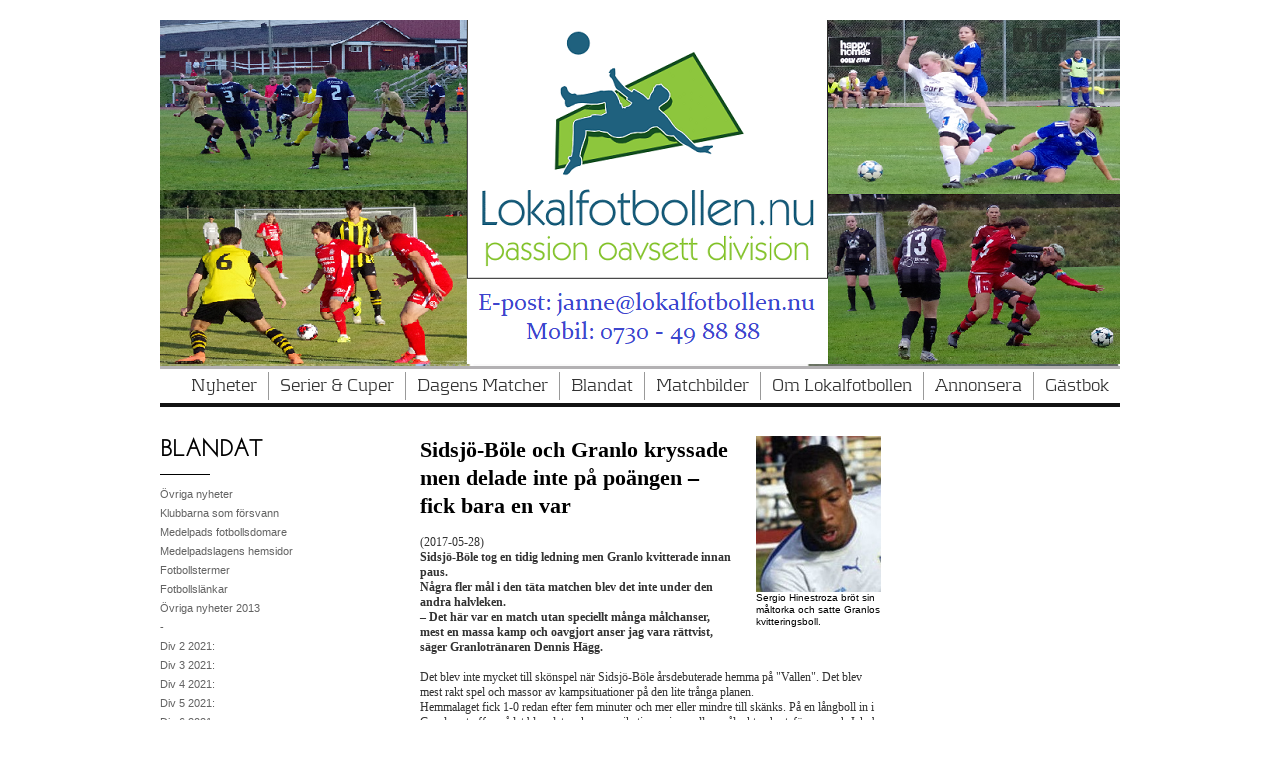

--- FILE ---
content_type: text/html;charset=utf-8
request_url: https://lokalfotbollen2013.hemsida24.se/blandat/referat-artiklar-2019-/matfors-2-st%C3%B6de-2_-36542078
body_size: 66853
content:
<!DOCTYPE html PUBLIC "-//W3C//DTD XHTML 1.0 Transitional//EN" "http://www.w3.org/TR/xhtml1/DTD/xhtml1-transitional.dtd"><html lang="sv" xml:lang="sv" xmlns="http://www.w3.org/1999/xhtml" class=" h24_page_sub touch-menu-fix js-bundles faux-section-support h24mobile design-47 theme-325" >
<head>
	<meta name="keywords" content="Lokalfotbollen, GIF Sundsvall, SDFF, division 2, division 3, division 4, division 5, division 6, elitettan, damer." />
	<meta name="description" property="og:description" content="Sidsjö-Böle och Granlo kryssade men delade inte på poängen – fick bara en var (2017-05-28) Sidsjö-Böle tog en tidig ledning men Granlo kvitterade innan paus...." />

	
		
	<title>Matfors 2 - Stöde 2 | Lokalfotbollen.nu</title>

			<style type="text/css">
			/* h24-icon */
			@font-face {
    font-family: 'h24-icon';
    src: url('/public/css/fonts/h24icon-webfont.eot');
    src: url('/public/css/fonts/h24icon-webfont.eot?#iefix') format('embedded-opentype'),
         url('/public/css/fonts/h24icon-webfont.woff') format('woff'),
         url('/public/css/fonts/h24icon-webfont.ttf') format('truetype'),
         url('/public/css/fonts/h24icon-webfont.svg#h24-iconicon') format('svg');
    font-weight: normal;
    font-style: normal;
} 

/* Use the following CSS code if you want to use data attributes for inserting your icons */
[data-icon]:before {
	font-family: 'h24-icon';
	content: attr(data-icon);
	speak: none;
	font-weight: normal;
	line-height: 1;
	-webkit-font-smoothing: antialiased;
    -moz-osx-font-smoothing: grayscale;
}

.h24_icon_right_space {
	padding-right: 0.5em;
}
.h24_icon_left_space {
    padding-left: 0.5em;
}

.h24_icon_letterpress {
    /*.opacity(85);*/
    opacity: 0.85;
    filter: alpha(opacity=85);
    text-shadow: rgba(255,255,255,0.2) 0 .1em, rgba(0,0,0,0.4) -0.1em -0.1em;
}		</style>
	
		<script type="text/javascript" src="/public/js/jquery/jquery-1.7.2.min.js"></script>

	<link rel="stylesheet" media="screen" type="text/css" href="//d16pu24ux8h2ex.cloudfront.net/css/bundles/H24DLiveMode-0/3527bc1a20cf4ef2e4cf4681b7930dad.h24.gz.css" />
<link rel="stylesheet" media="screen" type="text/css" href="/Page/H24-Combined-CSS?v=3437&amp;iv=426&amp;h=119959" />
<script type="text/javascript">
		var l = document.createElement('link'); 
		l.rel = 'stylesheet';
		l.href = 'https://fonts.googleapis.com/css?family=Josefin+Sans+Std+Light';
		var h = document.getElementsByTagName('head')[0]; 
		h.parentNode.insertBefore(l, h);
</script>
<style type="text/css">
/* Kontrapunkt */
/*! License for this font can be found at:http://www.fontsquirrel.com/license/Kontrapunkt !*/ @font-face {font-family:'Kontrapunkt';src:url('/public/css/fonts/Kontrapunkt-Light-webfont.eot');src:local('☺'), url('/public/css/fonts/Kontrapunkt-Light-webfont.woff') format('woff'), url('/public/css/fonts/Kontrapunkt-Light-webfont.ttf') format('truetype'), url('/public/css/fonts/Kontrapunkt-Light-webfont.svg#webfontPKZCg6Ez') format('svg');font-weight:normal;font-style:normal;}@font-face {font-family:'Kontrapunkt';src:url('/public/css/fonts/Kontrapunkt-Bold-webfont.eot');src:local('☺'), url('/public/css/fonts/Kontrapunkt-Bold-webfont.woff') format('woff'), url('/public/css/fonts/Kontrapunkt-Bold-webfont.ttf') format('truetype'), url('/public/css/fonts/Kontrapunkt-Bold-webfont.svg#webfontunxEE8RQ') format('svg');font-weight:bold;font-style:normal;}@font-face {font-family:'Kontrapunkt';src:url('/public/css/fonts/Kontrapunkt-LightItalic-webfont.eot');src:local('☺'), url('/public/css/fonts/Kontrapunkt-LightItalic-webfont.woff') format('woff'), url('/public/css/fonts/Kontrapunkt-LightItalic-webfont.ttf') format('truetype'), url('/public/css/fonts/Kontrapunkt-LightItalic-webfont.svg#webfontSEOLBfFY') format('svg');font-weight:normal;font-style:italic;}
</style>

<style type="text/css">
.h24-u-documentBackgroundHolder {background-color:transparent;background-image:none;}</style>





		<style type="text/css">
	.H24-Mobile-DesktopFooter {
		display:block;
	}
	</style>

					<style type="text/css">
		.responsive_header_panel {
			background-color: #121212 !important;
			color: #FFF !important;
		}

		.responsive_header_panel .header_panel_main .mobile-nav {
			background-color: #121212 !important;
		}

		.responsive_menu_action .hamburger_toggle_button_iconbar {
			background-color: #EEE !important;
		}

		.responsive_header_panel .page_title a:link,
		.responsive_header_panel .page_title a:visited {
			color: #FFF !important;
		}

		.h24mobile .responsive_nav_main .menu_level_1 li a,
		.h24mobile .responsive_nav_main .menu_level_1 li a:link,
		.h24mobile .responsive_nav_main .menu_level_1 li a:active,
		.h24mobile .responsive_nav_main .menu_level_1 li a:visited {
			background-color: #1e1e1e !important;
			border-top: 1px solid #383838 !important;
			border-bottom: 0 !important;
			color: #FFF !important;
		}
		.h24mobile .responsive_nav_main li.active > a:link, 
		.h24mobile .responsive_nav_main li.active > a:active,
		.h24mobile .responsive_nav_main li.active > a:visited {
			background-color: #121212 !important;
			color: #FFF !important;
		}

		.h24mobile .responsive_nav_main .menu_level_1 li.menu_submenu_open > a {
			border-top: 1px solid #383838 !important;
			background-color: #121212 !important;
			color: #FFF !important;
		}

		#responsive_flag_nav li a,
		#responsive_flag_nav li a:link,
		#responsive_flag_nav li a:active,
		#responsive_flag_nav li a:visited {
			background-color: #1e1e1e !important;
			border-top: 1px solid #383838 !important;
			border-bottom: 0 !important;
			color: #FFF !important;
		}

		.h24mobile .responsive_header_store_panel {
			background-color: #000000 !important;
		}

		#responsive_menu_icon {
			color: #FFF !important;
		}

	</style>
		<meta name="viewport" content="width=device-width, initial-scale=1.0" />
				<link rel="stylesheet" media="only screen and (max-width: 1023px)" type="text/css" href="//d16pu24ux8h2ex.cloudfront.net/css/bundles/H24MobileMode-0/710578b300f95d4168d83dfcefca172d.h24.gz.css" />		<script type="text/javascript">
		$(function() {
			$h24.mobile.init();
		});
		</script>
		<!-- End of responsive design -->
	







<style media="print">
	.hidden,#header,#head,.h24_footer,#footer,.h24_bg_image,#h24_webshop,#h24_order_popup,.h24_do_not_print,.alert_message,#h24_jq_tools_gallery,#facebox,#shadowbox_container,#top-menu-wrapper,#leftside,.sf-menu,#h24_simple_top_menu,#menu,#h24_controlPanel, #admin_panel, #add_content_panel, #ap_subMenuHolder,.editing_control_panel, .settings, .h24_minidropdown, .dialog_save_cancel_buttons,#h24_quickstart, #terms, #purchase_dialog, #h24_purchase_manager, .h24_dialog,#sortable_helper, .simplebit_tab, #h24_picnik_container, .visibility_hidden,.pp-FauxSection, .responsive_container{display:none !important;}/*! Non-supported blocks !*/ .h24_galleria_block {display:none !important;}/*! Make content wide !*/ .h24_heading span,.h24_content_container {width:95% !important;}.h24_collection {float:left;padding:10px;margin-bottom:20px;max-width:100% !important;width:auto !important;}.h24_collection_newline {clear:both;}.block_container {margin:0 10px 10px 0;}.h24_block_rss_block .mobile_fluid_width {width:95% !important;}.h24_content_container img {max-width:100% !important;}/*! Reset block height !*/ .block_container {min-height:auto !important;}.sortable {list-style-type:none;}body, .h24_design { background-color:#ffffff !important;;background-image:none !important;font-family:Georgia, Times, serif !important;font-size:11pt;/*!line-height:1.2;!*/ color:#000000 !important;}img {border:0;}p, span, td, th, h1,h2,h3,h4,h5,em,b,strong { color:#000000 !important;}p {margin:0;}li {background-image:none !important;}a:link, a:visited {color:#0059BF;background:transparent;font-weight:bold;text-decoration:underline;}/*! Clearing !*/ .clearer { clear:both; }/*! Simple gallery !*/ div.simple_gallery_content > div {float:left;position:relative;}div.simple_gallery_content  {clear:both;overflow:hidden;width:100%;}/*! Google maps !*/ div.h24_do_print {display:block;}</style>
</head>
<body class="h24-u-documentBackgroundHolder">
<div class="h24-u-documentBackgroundHolder-opacity-color"></div>


<div id="responsive_header_container" class="responsive_container">

<!-- Header panel -->
<div id="responsive_header_panel" class="responsive_header_panel ">
	<section class="header_panel_main">
		<div class="header_panel_nav_title">
							<h2 class="page_title">
					<a href="//lokalfotbollen2013.hemsida24.se/">
						Lokalfotbollen.nu					</a>
				</h2>
						&nbsp;		</div>
		<nav class="mobile-nav">
			<div class="header_panel_nav_flag">
							</div>

						<div class="header_panel_nav_menu">
				<a href="#" id="responsive_menu_icon" class="responsive_menu_action">
					<span class="hamburger_toggle_button_iconbar">&nbsp;</span>
					<span class="hamburger_toggle_button_iconbar">&nbsp;</span>
					<span class="hamburger_toggle_button_iconbar">&nbsp;</span>
				</a>
			</div>
						<div style="clear:both"></div> 
		</nav>
	</section>
	
	<div class="clearer"></div>
</div>




<nav id="responsive_nav_main" class="responsive_nav_main responsive_nav_main_top closed">
	<ul class="menu_level_1">
								<li >
									<a href="/nyheter-14395681">
						Nyheter						
											</a>
											</li>
											<li class="menu_submenu_parent">
									<a href="/serier-cuper-19774945">
						Serier & Cuper						
												<span data-icon="&#xC03F;" aria-hidden="true"></span>
											</a>
												<ul class="menu_level_2">
																		<li >
																	<a href="/serier-cuper/serier-cuper-2020-43856793">
										SERIER & CUPER 2020																			</a>
																							</li>
																								<li class="menu_submenu_parent">
																	<a href="/serier-cuper/allsvenskan-43856812">
										Allsvenskan																				<span data-icon="&#xC03F;" aria-hidden="true"></span>
																			</a>
																								<ul class="menu_level_3">
																													<li>
																							<a href="/serier-cuper/allsvenskan/•-resultat,-tabell-program-43925339">
													• Resultat, tabell & program 												</a>
																					</li>
																																							<li>
																							<a href="/serier-cuper/allsvenskan/•-sm-guld-1896-2019-44395641">
													• SM Guld 1896-2019												</a>
																					</li>
																																							<li>
																							<a href="/serier-cuper/allsvenskan/•-maratontabell-44395607">
													• Maratontabell 												</a>
																					</li>
																											</ul>
															</li>
																								<li class="menu_submenu_parent">
																	<a href="/serier-cuper/superettan-43856889">
										Superettan																				<span data-icon="&#xC03F;" aria-hidden="true"></span>
																			</a>
																								<ul class="menu_level_3">
																													<li>
																							<a href="/serier-cuper/superettan/•-nyheter-superettan-44400937">
													• Nyheter Superettan												</a>
																					</li>
																																							<li>
																							<a href="/serier-cuper/superettan/•-resultat,-tabell-program-43925368">
													• Resultat, tabell & program 												</a>
																					</li>
																																							<li>
																							<a href="/serier-cuper/superettan/•-tidigare-säsonger--44393413">
													• Tidigare säsonger: 												</a>
																					</li>
																																							<li>
																							<a href="/serier-cuper/superettan/–-2010-2019-44393422">
													– 2010-2019												</a>
																					</li>
																																							<li>
																							<a href="/serier-cuper/superettan/•-maratontabeller-44395467">
													• Maratontabeller												</a>
																					</li>
																											</ul>
															</li>
																								<li class="menu_submenu_parent">
																	<a href="/serier-cuper/ettan-norra-43856897">
										Ettan Norra																				<span data-icon="&#xC03F;" aria-hidden="true"></span>
																			</a>
																								<ul class="menu_level_3">
																													<li>
																							<a href="/serier-cuper/ettan-norra/•-resultat,-tabell-program-44465860">
													• Resultat, tabell & program 												</a>
																					</li>
																											</ul>
															</li>
																								<li class="menu_submenu_parent">
																	<a href="/serier-cuper/ettan-södra-43856907">
										Ettan Södra																				<span data-icon="&#xC03F;" aria-hidden="true"></span>
																			</a>
																								<ul class="menu_level_3">
																													<li>
																							<a href="/serier-cuper/ettan-södra/•-resultat,-tabell-program-44465893">
													• Resultat, tabell & program 												</a>
																					</li>
																											</ul>
															</li>
																								<li class="menu_submenu_parent">
																	<a href="/serier-cuper/div-2-norrland-43856925">
										Div 2 Norrland																				<span data-icon="&#xC03F;" aria-hidden="true"></span>
																			</a>
																								<ul class="menu_level_3">
																													<li>
																							<a href="/serier-cuper/div-2-norrland/•-nyheter-div-2-norrland-44401039">
													• Nyheter div 2 Norrland												</a>
																					</li>
																																							<li>
																							<a href="/serier-cuper/div-2-norrland/•-resultat,-tabell-program-43925394">
													• Resultat, tabell & program 												</a>
																					</li>
																																							<li>
																							<a href="/serier-cuper/div-2-norrland/•-skytteliga-44515570">
													• Skytteliga												</a>
																					</li>
																																							<li>
																							<a href="/serier-cuper/div-2-norrland/•-nyförvärv-förluster-44494791">
													• Nyförvärv & förluster												</a>
																					</li>
																																							<li>
																							<a href="/serier-cuper/div-2-norrland/•-klubbfakta-44482941">
													• Klubbfakta												</a>
																					</li>
																																							<li>
																							<a href="/serier-cuper/div-2-norrland/•-tidigare-säsonger--44389333">
													• Tidigare säsonger:												</a>
																					</li>
																																							<li>
																							<a href="/serier-cuper/div-2-norrland/–-2010-2019-44389339">
													– 2010-2019												</a>
																					</li>
																											</ul>
															</li>
																								<li class="menu_submenu_parent">
																	<a href="/serier-cuper/div-3-mellersta-norrland-43856977">
										Div 3 Mellersta Norrland																				<span data-icon="&#xC03F;" aria-hidden="true"></span>
																			</a>
																								<ul class="menu_level_3">
																													<li>
																							<a href="/serier-cuper/div-3-mellersta-norrland/•-nyheter-div-3-m-norrland-44733716">
													• Nyheter div 3 M Norrland												</a>
																					</li>
																																							<li>
																							<a href="/serier-cuper/div-3-mellersta-norrland/•-nyheter-div-3-(jan-aug.)-44401138">
													• Nyheter div 3 (jan-aug.)												</a>
																					</li>
																																							<li>
																							<a href="/serier-cuper/div-3-mellersta-norrland/•-resultat,-tabell-program-43941719">
													• Resultat, tabell & program 												</a>
																					</li>
																																							<li>
																							<a href="/serier-cuper/div-3-mellersta-norrland/•-skytteliga-44515582">
													• Skytteliga												</a>
																					</li>
																																							<li>
																							<a href="/serier-cuper/div-3-mellersta-norrland/•-nyförvärv-förluster-44494794">
													• Nyförvärv & förluster												</a>
																					</li>
																																							<li>
																							<a href="/serier-cuper/div-3-mellersta-norrland/•-klubbfakta-44482924">
													• Klubbfakta												</a>
																					</li>
																																							<li>
																							<a href="/serier-cuper/div-3-mellersta-norrland/•-tidigare-säsonger--44396764">
													• Tidigare säsonger:												</a>
																					</li>
																																							<li>
																							<a href="/serier-cuper/div-3-mellersta-norrland/–-2020-2023-46257075">
													– 2020 - 2023												</a>
																					</li>
																																							<li>
																							<a href="/serier-cuper/div-3-mellersta-norrland/–-2010-2019-45014698">
													– 2010 - 2019												</a>
																					</li>
																																							<li>
																							<a href="/serier-cuper/div-3-mellersta-norrland/–-2000-2009-45014772">
													– 2000 - 2009												</a>
																					</li>
																																							<li>
																							<a href="/serier-cuper/div-3-mellersta-norrland/–-1928-29-1939-40-45014841">
													– 1928/29 - 1939/40												</a>
																					</li>
																																							<li>
																							<a href="/serier-cuper/div-3-mellersta-norrland/–-2010-2019-b-44396769">
													– 2010 - 2019 B												</a>
																					</li>
																																							<li>
																							<a href="/serier-cuper/div-3-mellersta-norrland/–-2000-2009-b-44396831">
													– 2000 - 2009 B												</a>
																					</li>
																																							<li>
																							<a href="/serier-cuper/div-3-mellersta-norrland/–-1928-29-1939-40-b-44991571">
													– 1928/29 - 1939/40 B												</a>
																					</li>
																											</ul>
															</li>
																								<li class="menu_submenu_parent">
																	<a href="/serier-cuper/div-3-södra-norrland-46619236">
										Div 3 Södra Norrland																				<span data-icon="&#xC03F;" aria-hidden="true"></span>
																			</a>
																								<ul class="menu_level_3">
																													<li>
																							<a href="/serier-cuper/div-3-södra-norrland/•-tidigare-säsonger--46619266">
													• Tidigare säsonger:												</a>
																					</li>
																																							<li>
																							<a href="/serier-cuper/div-3-södra-norrland/-2000-2013-46619272">
													- 2000-2013												</a>
																					</li>
																											</ul>
															</li>
																								<li class="menu_submenu_parent">
																	<a href="/serier-cuper/div-4-medelpad-43857079">
										Div 4 Medelpad																				<span data-icon="&#xC03F;" aria-hidden="true"></span>
																			</a>
																								<ul class="menu_level_3">
																													<li>
																							<a href="/serier-cuper/div-4-medelpad/•-nyheter-div-4-medelpad-44400783">
													• Nyheter div 4 Medelpad												</a>
																					</li>
																																							<li>
																							<a href="/serier-cuper/div-4-medelpad/•-nyheter-(aug.-sept.)-44797351">
													• Nyheter (aug.-sept.)												</a>
																					</li>
																																							<li>
																							<a href="/serier-cuper/div-4-medelpad/•-nyheter-(jumi-juli)-44649591">
													• Nyheter (jumi-juli)												</a>
																					</li>
																																							<li>
																							<a href="/serier-cuper/div-4-medelpad/•-nyheter-(januari-maj)-44524454">
													• Nyheter (januari-maj)												</a>
																					</li>
																																							<li>
																							<a href="/serier-cuper/div-4-medelpad/•-resultat,-tabell-program,-uppflyttning-44705667">
													• Resultat, tabell & program, uppflyttning												</a>
																					</li>
																																							<li>
																							<a href="/serier-cuper/div-4-medelpad/•-resultat,-tabell-program,-nedflyttning-44705656">
													• Resultat, tabell & program, nedflyttning												</a>
																					</li>
																																							<li>
																							<a href="/serier-cuper/div-4-medelpad/•-resultat,-tabell-program,-grundserien-44090630">
													• Resultat, tabell & program, Grundserien												</a>
																					</li>
																																							<li>
																							<a href="/serier-cuper/div-4-medelpad/•-skytteliga-44515601">
													• Skytteliga												</a>
																					</li>
																																							<li>
																							<a href="/serier-cuper/div-4-medelpad/•-nyförvärv-förluster-44494798">
													• Nyförvärv & förluster												</a>
																					</li>
																																							<li>
																							<a href="/serier-cuper/div-4-medelpad/•-klubbfakta-44467804">
													• Klubbfakta												</a>
																					</li>
																																							<li>
																							<a href="/serier-cuper/div-4-medelpad/•-tidigare-säsonger--29916780">
													• Tidigare säsonger:												</a>
																					</li>
																																							<li>
																							<a href="/serier-cuper/div-4-medelpad/–-2010-2019-29916575">
													– 2010 - 2019												</a>
																					</li>
																																							<li>
																							<a href="/serier-cuper/div-4-medelpad/-2000-2009-44879782">
													- 2000 - 2009												</a>
																					</li>
																																							<li>
																							<a href="/serier-cuper/div-4-medelpad/–-1990-1999-30007615">
													– 1990 - 1999												</a>
																					</li>
																																							<li>
																							<a href="/serier-cuper/div-4-medelpad/–-1980-1989-44887362">
													– 1980 - 1989												</a>
																					</li>
																																							<li>
																							<a href="/serier-cuper/div-4-medelpad/–-1970-1979-44887430">
													– 1970 - 1979												</a>
																					</li>
																																							<li>
																							<a href="/serier-cuper/div-4-medelpad/–-1960-1969-44887495">
													– 1960 - 1969												</a>
																					</li>
																																							<li>
																							<a href="/serier-cuper/div-4-medelpad/–-1950-51-1959-44887562">
													– 1950/51 - 1959												</a>
																					</li>
																																							<li>
																							<a href="/serier-cuper/div-4-medelpad/–-1940-41-1949-50-44887628">
													– 1940/41 - 1949/50												</a>
																					</li>
																																							<li>
																							<a href="/serier-cuper/div-4-medelpad/–-1929-30-1939-40-44887694">
													– 1929/30 - 1939/40												</a>
																					</li>
																																							<li>
																							<a href="/serier-cuper/div-4-medelpad/•-maratontabell-div.-4-44400767">
													• Maratontabell div. 4												</a>
																					</li>
																											</ul>
															</li>
																								<li class="menu_submenu_parent">
																	<a href="/serier-cuper/div-5-medelpad-43857190">
										Div 5 Medelpad																				<span data-icon="&#xC03F;" aria-hidden="true"></span>
																			</a>
																								<ul class="menu_level_3">
																													<li>
																							<a href="/serier-cuper/div-5-medelpad/•-nyheter-div-5-medelpad-44401240">
													• Nyheter div 5 Medelpad												</a>
																					</li>
																																							<li>
																							<a href="/serier-cuper/div-5-medelpad/•-nyheter-div-5-(jan.-juli)-44645435">
													• Nyheter div 5 (jan.-juli)												</a>
																					</li>
																																							<li>
																							<a href="/serier-cuper/div-5-medelpad/•-resultat,-tabell-program-uppflyttningsserien-44682827">
													• Resultat, tabell & program Uppflyttningsserien 												</a>
																					</li>
																																							<li>
																							<a href="/serier-cuper/div-5-medelpad/•-resultat,-tabell-program-nedflyttningsserien-44682856">
													• Resultat, tabell & program Nedflyttningsserien 												</a>
																					</li>
																																							<li>
																							<a href="/serier-cuper/div-5-medelpad/•-resultat,-tabell-program-grundserien-44090645">
													• Resultat, tabell & program Grundserien 												</a>
																					</li>
																																							<li>
																							<a href="/serier-cuper/div-5-medelpad/•-skytteliga-44515612">
													• Skytteliga												</a>
																					</li>
																																							<li>
																							<a href="/serier-cuper/div-5-medelpad/•-nyförvärv-förluster-44494802">
													• Nyförvärv & förluster												</a>
																					</li>
																																							<li>
																							<a href="/serier-cuper/div-5-medelpad/•-klubbfakta-44469848">
													• Klubbfakta												</a>
																					</li>
																																							<li>
																							<a href="/serier-cuper/div-5-medelpad/•-tidigare-säsonger--35955067">
													• Tidigare säsonger:												</a>
																					</li>
																																							<li>
																							<a href="/serier-cuper/div-5-medelpad/–-2020-2023-46623734">
													– 2020 - 2023												</a>
																					</li>
																																							<li>
																							<a href="/serier-cuper/div-5-medelpad/–-2010-2019-44412372">
													– 2010 - 2019												</a>
																					</li>
																																							<li>
																							<a href="/serier-cuper/div-5-medelpad/–-2000-2009-44412415">
													– 2000 - 2009												</a>
																					</li>
																																							<li>
																							<a href="/serier-cuper/div-5-medelpad/–-1990-1999-46623703">
													– 1990 - 1999												</a>
																					</li>
																																							<li>
																							<a href="/serier-cuper/div-5-medelpad/–-44991415">
													– 												</a>
																					</li>
																											</ul>
															</li>
																								<li class="menu_submenu_parent">
																	<a href="/serier-cuper/div-6-medelpad-43857270">
										Div 6 Medelpad																				<span data-icon="&#xC03F;" aria-hidden="true"></span>
																			</a>
																								<ul class="menu_level_3">
																													<li>
																							<a href="/serier-cuper/div-6-medelpad/•-nyheter-div-6-medelpad-44401305">
													• Nyheter div 6 Medelpad												</a>
																					</li>
																																							<li>
																							<a href="/serier-cuper/div-6-medelpad/•-resultat,-tabell-program-44312841">
													• Resultat, tabell & program 												</a>
																					</li>
																																							<li>
																							<a href="/serier-cuper/div-6-medelpad/•-skytteliga-44515626">
													• Skytteliga												</a>
																					</li>
																																							<li>
																							<a href="/serier-cuper/div-6-medelpad/•-nyförvärv-förluster-44494809">
													• Nyförvärv & förluster												</a>
																					</li>
																																							<li>
																							<a href="/serier-cuper/div-6-medelpad/•-klubbfakta-44474271">
													• Klubbfakta												</a>
																					</li>
																																							<li>
																							<a href="/serier-cuper/div-6-medelpad/•-tidigare-säsonger--44427272">
													• Tidigare säsonger:												</a>
																					</li>
																																							<li>
																							<a href="/serier-cuper/div-6-medelpad/–-2020-2023-46625565">
													– 2020 - 2023												</a>
																					</li>
																																							<li>
																							<a href="/serier-cuper/div-6-medelpad/–-2010-2019-44427292">
													– 2010 - 2019												</a>
																					</li>
																																							<li>
																							<a href="/serier-cuper/div-6-medelpad/–-2000-2009-44428577">
													– 2000 - 2009												</a>
																					</li>
																											</ul>
															</li>
																								<li class="menu_submenu_parent">
																	<a href="/serier-cuper/damallsvenskan-(d)-43857454">
										Damallsvenskan (d)																				<span data-icon="&#xC03F;" aria-hidden="true"></span>
																			</a>
																								<ul class="menu_level_3">
																													<li>
																							<a href="/serier-cuper/damallsvenskan-(d)/•-resultat,-tabell-program-44457205">
													• Resultat, tabell & program												</a>
																					</li>
																																							<li>
																							<a href="/serier-cuper/damallsvenskan-(d)/•-historik-statistik-44457212">
													• Historik & Statistik												</a>
																					</li>
																											</ul>
															</li>
																								<li class="menu_submenu_parent">
																	<a href="/serier-cuper/elitettan-(d)-43857501">
										Elitettan (d)																				<span data-icon="&#xC03F;" aria-hidden="true"></span>
																			</a>
																								<ul class="menu_level_3">
																													<li>
																							<a href="/serier-cuper/elitettan-(d)/•-resultat,-tabell-program-44456179">
													• Resultat, tabell & program 												</a>
																					</li>
																																							<li>
																							<a href="/serier-cuper/elitettan-(d)/•-tidigare-säsonger--44456216">
													• Tidigare säsonger:												</a>
																					</li>
																																							<li>
																							<a href="/serier-cuper/elitettan-(d)/–-2010-2019-44456225">
													– 2010-2019												</a>
																					</li>
																											</ul>
															</li>
																								<li class="menu_submenu_parent">
																	<a href="/serier-cuper/div-1-norrland-(d)-43857973">
										Div 1 Norrland (d)																				<span data-icon="&#xC03F;" aria-hidden="true"></span>
																			</a>
																								<ul class="menu_level_3">
																													<li>
																							<a href="/serier-cuper/div-1-norrland-(d)/•-nyheter-div-1-n-(d)-44401337">
													• Nyheter div 1 N (d)												</a>
																					</li>
																																							<li>
																							<a href="/serier-cuper/div-1-norrland-(d)/•-resultat,-tabell-program-44316898">
													• Resultat, tabell & program 												</a>
																					</li>
																																							<li>
																							<a href="/serier-cuper/div-1-norrland-(d)/•-skytteliga-44515639">
													• Skytteliga												</a>
																					</li>
																																							<li>
																							<a href="/serier-cuper/div-1-norrland-(d)/•-tidigare-säsonger--44463931">
													• Tidigare säsonger:												</a>
																					</li>
																																							<li>
																							<a href="/serier-cuper/div-1-norrland-(d)/–-2013-2019-44463940">
													– 2013-2019												</a>
																					</li>
																											</ul>
															</li>
																								<li class="menu_submenu_parent">
																	<a href="/serier-cuper/div-1-norra-svealand-(d)-43858136">
										Div 1 Norra Svealand (d)																				<span data-icon="&#xC03F;" aria-hidden="true"></span>
																			</a>
																								<ul class="menu_level_3">
																													<li>
																							<a href="/serier-cuper/div-1-norra-svealand-(d)/•-nyheter-div-1-n-s-(d)-44401378">
													• Nyheter div 1 N S (d)												</a>
																					</li>
																																							<li>
																							<a href="/serier-cuper/div-1-norra-svealand-(d)/•-resultat,-tabell-program-44312876">
													• Resultat, tabell & program 												</a>
																					</li>
																																							<li>
																							<a href="/serier-cuper/div-1-norra-svealand-(d)/•-skytteliga-44515654">
													• Skytteliga												</a>
																					</li>
																																							<li>
																							<a href="/serier-cuper/div-1-norra-svealand-(d)/•-tidigare-säsonger--44466787">
													• Tidigare säsonger:												</a>
																					</li>
																																							<li>
																							<a href="/serier-cuper/div-1-norra-svealand-(d)/–-2013-2019-44466792">
													– 2013-2019												</a>
																					</li>
																											</ul>
															</li>
																								<li class="menu_submenu_parent">
																	<a href="/serier-cuper/div-2-mellersta-norrland-(d)-43858300">
										Div 2 Mellersta Norrland (d)																				<span data-icon="&#xC03F;" aria-hidden="true"></span>
																			</a>
																								<ul class="menu_level_3">
																													<li>
																							<a href="/serier-cuper/div-2-mellersta-norrland-(d)/•-nyheter-div-2-m-n-(d)-44401443">
													• Nyheter div 2 M N (d)												</a>
																					</li>
																																							<li>
																							<a href="/serier-cuper/div-2-mellersta-norrland-(d)/•-resultat,-tabell-program-44312765">
													• Resultat, tabell & program 												</a>
																					</li>
																																							<li>
																							<a href="/serier-cuper/div-2-mellersta-norrland-(d)/•-skytteligan-44515668">
													• Skytteligan												</a>
																					</li>
																																							<li>
																							<a href="/serier-cuper/div-2-mellersta-norrland-(d)/•-all-star-team-damtvåan-44846201">
													• All Star Team Damtvåan												</a>
																					</li>
																																							<li>
																							<a href="/serier-cuper/div-2-mellersta-norrland-(d)/•-nyförvärv-förluster-44494814">
													• Nyförvärv & förluster												</a>
																					</li>
																																							<li>
																							<a href="/serier-cuper/div-2-mellersta-norrland-(d)/•-klubbfakta-44476665">
													• Klubbfakta												</a>
																					</li>
																																							<li>
																							<a href="/serier-cuper/div-2-mellersta-norrland-(d)/•-tidigare-säsonger--44436247">
													• Tidigare säsonger:												</a>
																					</li>
																																							<li>
																							<a href="/serier-cuper/div-2-mellersta-norrland-(d)/–-2020-2022-46265983">
													– 2020-2022												</a>
																					</li>
																																							<li>
																							<a href="/serier-cuper/div-2-mellersta-norrland-(d)/–-2013-2019-44436255">
													– 2013-2019												</a>
																					</li>
																											</ul>
															</li>
																								<li class="menu_submenu_parent">
																	<a href="/serier-cuper/div-2-södra-norrland-(d)-44439896">
										Div 2 Södra Norrland (d)																				<span data-icon="&#xC03F;" aria-hidden="true"></span>
																			</a>
																								<ul class="menu_level_3">
																													<li>
																							<a href="/serier-cuper/div-2-södra-norrland-(d)/•-resultat,-tabell-program-44439915">
													• Resultat, tabell & program 												</a>
																					</li>
																																							<li>
																							<a href="/serier-cuper/div-2-södra-norrland-(d)/•-tidigare-säsonger--44439943">
													• Tidigare säsonger:												</a>
																					</li>
																																							<li>
																							<a href="/serier-cuper/div-2-södra-norrland-(d)/–-2010-2019-44439947">
													– 2010-2019												</a>
																					</li>
																											</ul>
															</li>
																								<li class="menu_submenu_parent">
																	<a href="/serier-cuper/div-3-medelpad-hälsingl.-(d)-43858474">
										Div 3 Medelpad/Hälsingl. (d)																				<span data-icon="&#xC03F;" aria-hidden="true"></span>
																			</a>
																								<ul class="menu_level_3">
																													<li>
																							<a href="/serier-cuper/div-3-medelpad-hälsingl.-(d)/•-nyheter-div-3-m-h.-(d)-44401519">
													• Nyheter div 3 M/H. (d)												</a>
																					</li>
																																							<li>
																							<a href="/serier-cuper/div-3-medelpad-hälsingl.-(d)/•-resultat,-tabell-program-44312796">
													• Resultat, tabell & program 												</a>
																					</li>
																																							<li>
																							<a href="/serier-cuper/div-3-medelpad-hälsingl.-(d)/•-skytteligan-44515685">
													• Skytteligan												</a>
																					</li>
																																							<li>
																							<a href="/serier-cuper/div-3-medelpad-hälsingl.-(d)/•-nyförvärv-förluster-44494819">
													• Nyförvärv & förluster												</a>
																					</li>
																																							<li>
																							<a href="/serier-cuper/div-3-medelpad-hälsingl.-(d)/•-klubbfakta-44476633">
													• Klubbfakta												</a>
																					</li>
																																							<li>
																							<a href="/serier-cuper/div-3-medelpad-hälsingl.-(d)/•-tidigare-säsonger--44443585">
													• Tidigare säsonger:												</a>
																					</li>
																																							<li>
																							<a href="/serier-cuper/div-3-medelpad-hälsingl.-(d)/-2020-2022-46266569">
													- 2020-2022												</a>
																					</li>
																																							<li>
																							<a href="/serier-cuper/div-3-medelpad-hälsingl.-(d)/–-2010-2019-44443592">
													– 2010-2019												</a>
																					</li>
																											</ul>
															</li>
																								<li class="menu_submenu_parent">
																	<a href="/serier-cuper/div-4-medelpad-(d)-44448491">
										Div 4 Medelpad (d)																				<span data-icon="&#xC03F;" aria-hidden="true"></span>
																			</a>
																								<ul class="menu_level_3">
																													<li>
																							<a href="/serier-cuper/div-4-medelpad-(d)/•-tidigare-säsonger--44448509">
													• Tidigare säsonger:												</a>
																					</li>
																																							<li>
																							<a href="/serier-cuper/div-4-medelpad-(d)/–-2010-2012-44448513">
													– 2010-2012												</a>
																					</li>
																											</ul>
															</li>
																								<li class="menu_submenu_parent">
																	<a href="/serier-cuper/distriktsmästerskapet-(dm)-43914341">
										Distriktsmästerskapet (DM)																				<span data-icon="&#xC03F;" aria-hidden="true"></span>
																			</a>
																								<ul class="menu_level_3">
																													<li>
																							<a href="/serier-cuper/distriktsmästerskapet-(dm)/•-grupp-1-(h)-43914874">
													• Grupp 1 (h)												</a>
																					</li>
																																							<li>
																							<a href="/serier-cuper/distriktsmästerskapet-(dm)/•-grupp-2-(h)-43914886">
													• Grupp 2 (h)												</a>
																					</li>
																																							<li>
																							<a href="/serier-cuper/distriktsmästerskapet-(dm)/•-grupp-3-(h)-43914899">
													• Grupp 3 (h)												</a>
																					</li>
																																							<li>
																							<a href="/serier-cuper/distriktsmästerskapet-(dm)/•-grupp-4-(h)-43914911">
													• Grupp 4 (h)												</a>
																					</li>
																																							<li>
																							<a href="/serier-cuper/distriktsmästerskapet-(dm)/•-grupp-5-(h)-43914922">
													• Grupp 5 (h)												</a>
																					</li>
																																							<li>
																							<a href="/serier-cuper/distriktsmästerskapet-(dm)/•-grupp-6-(h)-43914988">
													• Grupp 6 (h)												</a>
																					</li>
																																							<li>
																							<a href="/serier-cuper/distriktsmästerskapet-(dm)/•-grupp-7-(h)-43915047">
													• Grupp 7 (h)												</a>
																					</li>
																																							<li>
																							<a href="/serier-cuper/distriktsmästerskapet-(dm)/•-grupp-1-(d)-43915067">
													• Grupp 1 (d)												</a>
																					</li>
																																							<li>
																							<a href="/serier-cuper/distriktsmästerskapet-(dm)/•-grupp-2-(d)-43915088">
													• Grupp 2 (d)												</a>
																					</li>
																																							<li>
																							<a href="/serier-cuper/distriktsmästerskapet-(dm)/•-grupp-3-(d)-43915099">
													• Grupp 3 (d)												</a>
																					</li>
																											</ul>
															</li>
																								<li >
																	<a href="/serier-cuper/sundcupen-44160694">
										Sundcupen																			</a>
																							</li>
																								<li >
																	<a href="/serier-cuper/sbb-lac-cupen-(d)-44057395">
										SBB/LAC Cupen (d)																			</a>
																							</li>
																								<li >
																	<a href="/serier-cuper/söråker-cup-43991032">
										Söråker Cup																			</a>
																							</li>
																								<li >
																	<a href="/serier-cuper/ånge-vårcup-44201454">
										Ånge Vårcup																			</a>
																							</li>
																								<li >
																	<a href="/serier-cuper/silly-season-43914445">
										Silly Season 																			</a>
																							</li>
																								<li >
																	<a href="/serier-cuper/2020-i-sammandrag-45031884">
										2020 i sammandrag																			</a>
																							</li>
																								<li class="menu_submenu_parent">
																	<a href="/serier-cuper/drömelvan-44329472">
										Drömelvan																				<span data-icon="&#xC03F;" aria-hidden="true"></span>
																			</a>
																								<ul class="menu_level_3">
																													<li>
																							<a href="/serier-cuper/drömelvan/•-hasse-lundberg-44332811">
													• Hasse Lundberg												</a>
																					</li>
																																							<li>
																							<a href="/serier-cuper/drömelvan/•-cristoffer-högbom-44344837">
													• Cristoffer Högbom												</a>
																					</li>
																																							<li>
																							<a href="/serier-cuper/drömelvan/•-emad-nademi-44348570">
													• Emad Nademi												</a>
																					</li>
																																							<li>
																							<a href="/serier-cuper/drömelvan/•-paul-thompson-44359509">
													• Paul Thompson												</a>
																					</li>
																																							<li>
																							<a href="/serier-cuper/drömelvan/•-olle-nordberg-44368001">
													• Olle Nordberg												</a>
																					</li>
																																							<li>
																							<a href="/serier-cuper/drömelvan/•-calle-fröberg-44376650">
													• Calle Fröberg												</a>
																					</li>
																																							<li>
																							<a href="/serier-cuper/drömelvan/•-kent-henriksson-44423029">
													• Kent Henriksson												</a>
																					</li>
																																							<li>
																							<a href="/serier-cuper/drömelvan/•-mikael-kotermajer-44422854">
													• Mikael Kotermajer												</a>
																					</li>
																																							<li>
																							<a href="/serier-cuper/drömelvan/•-tomas-håkki-eriksson-45029280">
													• Tomas "Håkki" Eriksson												</a>
																					</li>
																																							<li>
																							<a href="/serier-cuper/drömelvan/mall-drömelvan-44348705">
													mall Drömelvan												</a>
																					</li>
																											</ul>
															</li>
																								<li class="menu_submenu_parent">
																	<a href="/serier-cuper/medelpads-fotbollsarenor-14438575">
										Medelpads fotbollsarenor																				<span data-icon="&#xC03F;" aria-hidden="true"></span>
																			</a>
																								<ul class="menu_level_3">
																													<li>
																							<a href="/serier-cuper/medelpads-fotbollsarenor/alby-ip,-a-plan-43678668">
													Alby IP, A-plan												</a>
																					</li>
																																							<li>
																							<a href="/serier-cuper/medelpads-fotbollsarenor/alby-ip,-b-plan-43678680">
													Alby IP, B-plan												</a>
																					</li>
																																							<li>
																							<a href="/serier-cuper/medelpads-fotbollsarenor/baldershovs-ip,-a-plan-43678688">
													Baldershovs IP, A-plan												</a>
																					</li>
																																							<li>
																							<a href="/serier-cuper/medelpads-fotbollsarenor/baldershovs-ip,-konstgräs-43678715">
													Baldershovs IP, konstgräs												</a>
																					</li>
																																							<li>
																							<a href="/serier-cuper/medelpads-fotbollsarenor/baldershovs-ip,-grusplan-43678704">
													Baldershovs IP, grusplan												</a>
																					</li>
																																							<li>
																							<a href="/serier-cuper/medelpads-fotbollsarenor/bergeforsens-ip-43678911">
													Bergeforsens IP												</a>
																					</li>
																																							<li>
																							<a href="/serier-cuper/medelpads-fotbollsarenor/bybergets-ip-43678942">
													Bybergets IP												</a>
																					</li>
																																							<li>
																							<a href="/serier-cuper/medelpads-fotbollsarenor/camp-mitthem-43679000">
													Camp Mitthem												</a>
																					</li>
																																							<li>
																							<a href="/serier-cuper/medelpads-fotbollsarenor/erikshof-43679012">
													Erikshof												</a>
																					</li>
																																							<li>
																							<a href="/serier-cuper/medelpads-fotbollsarenor/essviksvallen,-a-plan-43679023">
													Essviksvallen, A-plan												</a>
																					</li>
																																							<li>
																							<a href="/serier-cuper/medelpads-fotbollsarenor/essviksvallen,-b-plan-43679091">
													Essviksvallen, B-plan												</a>
																					</li>
																																							<li>
																							<a href="/serier-cuper/medelpads-fotbollsarenor/essviksvallen,-grusplan-43679100">
													Essviksvallen, grusplan												</a>
																					</li>
																																							<li>
																							<a href="/serier-cuper/medelpads-fotbollsarenor/flodbergs-ip-43679108">
													Flodbergs IP												</a>
																					</li>
																																							<li>
																							<a href="/serier-cuper/medelpads-fotbollsarenor/forsvallen-43748924">
													Forsvallen												</a>
																					</li>
																																							<li>
																							<a href="/serier-cuper/medelpads-fotbollsarenor/granli-ip-43679117">
													Granli IP												</a>
																					</li>
																																							<li>
																							<a href="/serier-cuper/medelpads-fotbollsarenor/gumsekullen-43679131">
													Gumsekullen												</a>
																					</li>
																																							<li>
																							<a href="/serier-cuper/medelpads-fotbollsarenor/hasselbacken-43679138">
													Hasselbacken												</a>
																					</li>
																																							<li>
																							<a href="/serier-cuper/medelpads-fotbollsarenor/hk-vallen-43679143">
													HK-vallen												</a>
																					</li>
																																							<li>
																							<a href="/serier-cuper/medelpads-fotbollsarenor/holmvallen,-a-plan-43679151">
													Holmvallen, A-plan												</a>
																					</li>
																																							<li>
																							<a href="/serier-cuper/medelpads-fotbollsarenor/holmvallen,-b-plan-43679163">
													Holmvallen, B-plan												</a>
																					</li>
																																							<li>
																							<a href="/serier-cuper/medelpads-fotbollsarenor/härevallen-43679171">
													Härevallen												</a>
																					</li>
																																							<li>
																							<a href="/serier-cuper/medelpads-fotbollsarenor/kubikenborgs-ip,-a-plan-43679182">
													Kubikenborgs IP, A-plan												</a>
																					</li>
																																							<li>
																							<a href="/serier-cuper/medelpads-fotbollsarenor/kubikenborgs-ip,-konstgräs-43679196">
													Kubikenborgs IP, konstgräs												</a>
																					</li>
																																							<li>
																							<a href="/serier-cuper/medelpads-fotbollsarenor/kubikenborgs-ip,-fältet-43679206">
													Kubikenborgs IP, fältet												</a>
																					</li>
																																							<li>
																							<a href="/serier-cuper/medelpads-fotbollsarenor/kustängen-43679550">
													Kustängen												</a>
																					</li>
																																							<li>
																							<a href="/serier-cuper/medelpads-fotbollsarenor/ljungalid,-a-plan-43679562">
													Ljungalid, A-plan												</a>
																					</li>
																																							<li>
																							<a href="/serier-cuper/medelpads-fotbollsarenor/ljungalid,-b-plan-43679584">
													Ljungalid, B-plan												</a>
																					</li>
																																							<li>
																							<a href="/serier-cuper/medelpads-fotbollsarenor/ljustorps-ip,-a-plan-43679599">
													Ljustorps IP, A-plan												</a>
																					</li>
																																							<li>
																							<a href="/serier-cuper/medelpads-fotbollsarenor/ljustorps-ip,-b-plan-43679605">
													Ljustorps IP, B-plan												</a>
																					</li>
																																							<li>
																							<a href="/serier-cuper/medelpads-fotbollsarenor/malands-ip-43679617">
													Malands IP												</a>
																					</li>
																																							<li>
																							<a href="/serier-cuper/medelpads-fotbollsarenor/midälva-ip-43679622">
													Midälva IP												</a>
																					</li>
																																							<li>
																							<a href="/serier-cuper/medelpads-fotbollsarenor/myggvallen,-a-plan-43679626">
													Myggvallen, A-plan												</a>
																					</li>
																																							<li>
																							<a href="/serier-cuper/medelpads-fotbollsarenor/myggvallen,-b-plan-43679631">
													Myggvallen, B-plan												</a>
																					</li>
																																							<li>
																							<a href="/serier-cuper/medelpads-fotbollsarenor/naggens-ip-43679635">
													Naggens IP												</a>
																					</li>
																																							<li>
																							<a href="/serier-cuper/medelpads-fotbollsarenor/nedansjö-ip-43679850">
													Nedansjö IP												</a>
																					</li>
																																							<li>
																							<a href="/serier-cuper/medelpads-fotbollsarenor/np3-arena-idrottsparken-43679638">
													NP3 Arena / Idrottsparken												</a>
																					</li>
																																							<li>
																							<a href="/serier-cuper/medelpads-fotbollsarenor/nya-hk-vallen,-a-plan-43679853">
													Nya HK-vallen, A-plan												</a>
																					</li>
																																							<li>
																							<a href="/serier-cuper/medelpads-fotbollsarenor/nya-hk-vallen,-b-plan-43679860">
													Nya HK-vallen, B-plan												</a>
																					</li>
																																							<li>
																							<a href="/serier-cuper/medelpads-fotbollsarenor/selånger-ip,-a-plan-43678954">
													Selånger IP, A-plan												</a>
																					</li>
																																							<li>
																							<a href="/serier-cuper/medelpads-fotbollsarenor/selånger-ip,-fältet-43678986">
													Selånger IP, fältet												</a>
																					</li>
																																							<li>
																							<a href="/serier-cuper/medelpads-fotbollsarenor/selånger-ip,-grusplan-43678972">
													Selånger IP, grusplan												</a>
																					</li>
																																							<li>
																							<a href="/serier-cuper/medelpads-fotbollsarenor/sidsjövallen-43679867">
													Sidsjövallen												</a>
																					</li>
																																							<li>
																							<a href="/serier-cuper/medelpads-fotbollsarenor/skogsvallen-43679876">
													Skogsvallen												</a>
																					</li>
																																							<li>
																							<a href="/serier-cuper/medelpads-fotbollsarenor/slädavikens-ip-(släda-1)-43679891">
													Slädavikens IP (Släda 1)												</a>
																					</li>
																																							<li>
																							<a href="/serier-cuper/medelpads-fotbollsarenor/slädavikens-ip-(släda-2)-43679899">
													Slädavikens IP (Släda 2)												</a>
																					</li>
																																							<li>
																							<a href="/serier-cuper/medelpads-fotbollsarenor/slädavikens-ip-(släda-grus)-43679905">
													Slädavikens IP (Släda grus)												</a>
																					</li>
																																							<li>
																							<a href="/serier-cuper/medelpads-fotbollsarenor/spillvärmeplanen-43679554">
													Spillvärmeplanen												</a>
																					</li>
																																							<li>
																							<a href="/serier-cuper/medelpads-fotbollsarenor/stöde-ip,-a-plan-43679911">
													Stöde IP, A-plan												</a>
																					</li>
																																							<li>
																							<a href="/serier-cuper/medelpads-fotbollsarenor/stöde-ip,-b-plan-43679919">
													Stöde IP, B-plan												</a>
																					</li>
																																							<li>
																							<a href="/serier-cuper/medelpads-fotbollsarenor/stöde-skolplan-43679883">
													Stöde skolplan												</a>
																					</li>
																																							<li>
																							<a href="/serier-cuper/medelpads-fotbollsarenor/svartviks-ip,-43679922">
													Svartviks IP,												</a>
																					</li>
																																							<li>
																							<a href="/serier-cuper/medelpads-fotbollsarenor/sörforsvallen,-a-plan-43679927">
													Sörforsvallen, A-plan												</a>
																					</li>
																																							<li>
																							<a href="/serier-cuper/medelpads-fotbollsarenor/sörforsvallen,-b-plan-43679938">
													Sörforsvallen, B-plan												</a>
																					</li>
																																							<li>
																							<a href="/serier-cuper/medelpads-fotbollsarenor/söråkers-ip,-konstgräs-43679942">
													Söråkers IP, konstgräs												</a>
																					</li>
																																							<li>
																							<a href="/serier-cuper/medelpads-fotbollsarenor/söråkers-ip,-grusplan-43679968">
													Söråkers IP, grusplan												</a>
																					</li>
																																							<li>
																							<a href="/serier-cuper/medelpads-fotbollsarenor/söröje-ip-43679973">
													Söröje IP												</a>
																					</li>
																																							<li>
																							<a href="/serier-cuper/medelpads-fotbollsarenor/thulevallen,-a-plan-43679979">
													Thulevallen, A-plan												</a>
																					</li>
																																							<li>
																							<a href="/serier-cuper/medelpads-fotbollsarenor/thulevallen,-lilla-wembley-43679986">
													Thulevallen, Lilla Wembley												</a>
																					</li>
																																							<li>
																							<a href="/serier-cuper/medelpads-fotbollsarenor/thulevallen,-grusplan-43679994">
													Thulevallen, grusplan												</a>
																					</li>
																																							<li>
																							<a href="/serier-cuper/medelpads-fotbollsarenor/timrå-ip,-grytan-43680006">
													Timrå IP, "Grytan"												</a>
																					</li>
																																							<li>
																							<a href="/serier-cuper/medelpads-fotbollsarenor/timrå-ip,-konstgräs-43680014">
													Timrå IP, konstgräs												</a>
																					</li>
																																							<li>
																							<a href="/serier-cuper/medelpads-fotbollsarenor/torpshammars-ip-43680019">
													Torpshammars IP												</a>
																					</li>
																																							<li>
																							<a href="/serier-cuper/medelpads-fotbollsarenor/viskans-ip-43680030">
													Viskans IP												</a>
																					</li>
																																							<li>
																							<a href="/serier-cuper/medelpads-fotbollsarenor/westhagens-ip-43680035">
													Westhagens IP												</a>
																					</li>
																																							<li>
																							<a href="/serier-cuper/medelpads-fotbollsarenor/wiiforsplan-medskogs-ip-43680024">
													Wiiforsplan/Medskogs IP												</a>
																					</li>
																																							<li>
																							<a href="/serier-cuper/medelpads-fotbollsarenor/ånge-ip-43680041">
													Ånge IP												</a>
																					</li>
																																							<li>
																							<a href="/serier-cuper/medelpads-fotbollsarenor/ånäsvallen,-a-plan-43680059">
													Ånäsvallen, A-plan												</a>
																					</li>
																																							<li>
																							<a href="/serier-cuper/medelpads-fotbollsarenor/ånäsvallen,-b-plan-43680144">
													Ånäsvallen, B-plan												</a>
																					</li>
																																							<li>
																							<a href="/serier-cuper/medelpads-fotbollsarenor/älvvallen-43680148">
													Älvvallen												</a>
																					</li>
																																							<li>
																							<a href="/serier-cuper/medelpads-fotbollsarenor/äppellunda-ip-43680159">
													Äppellunda IP												</a>
																					</li>
																											</ul>
															</li>
																								<li >
																	<a href="/serier-cuper/klubbarna-som-försvann-45015351">
										Klubbarna som försvann																			</a>
																							</li>
																								<li >
																	<a href="/serier-cuper/_-43856968">
										.																			</a>
																							</li>
																								<li >
																	<a href="/serier-cuper/__-43856972">
										.																			</a>
																							</li>
																								<li class="menu_submenu_parent">
																	<a href="/serier-cuper/serier-cuper-2019-41310557">
										SERIER & CUPER 2019																				<span data-icon="&#xC03F;" aria-hidden="true"></span>
																			</a>
																								<ul class="menu_level_3">
																													<li>
																							<a href="/serier-cuper/serier-cuper-2019/►allsvenskan-41310572">
													►Allsvenskan												</a>
																					</li>
																																							<li>
																							<a href="/serier-cuper/serier-cuper-2019/•-nyheter-jan.-sept.-43701945">
													• Nyheter jan.-sept.												</a>
																					</li>
																																							<li>
																							<a href="/serier-cuper/serier-cuper-2019/•-tabell,-resultat-fakta-41319894">
													• Tabell, resultat & fakta												</a>
																					</li>
																																							<li>
																							<a href="/serier-cuper/serier-cuper-2019/•-skyttliga-och-fler-ligor-42320979">
													• Skyttliga och fler ligor												</a>
																					</li>
																																							<li>
																							<a href="/serier-cuper/serier-cuper-2019/•-klubbfakta-42321121">
													• Klubbfakta												</a>
																					</li>
																																							<li>
																							<a href="/serier-cuper/serier-cuper-2019/•-allsvensk-historik-42320990">
													• Allsvensk historik												</a>
																					</li>
																																							<li>
																							<a href="/serier-cuper/serier-cuper-2019/•-maratontabell-1924-25-2018-42321039">
													• Maratontabell 1924/25-2018												</a>
																					</li>
																																							<li>
																							<a href="/serier-cuper/serier-cuper-2019/•-sm-guld-1896-2018-42321080">
													• SM Guld 1896-2018												</a>
																					</li>
																																							<li>
																							<a href="/serier-cuper/serier-cuper-2019/_-45075774">
													.												</a>
																					</li>
																																							<li>
																							<a href="/serier-cuper/serier-cuper-2019/►superettan-41310740">
													►Superettan												</a>
																					</li>
																																							<li>
																							<a href="/serier-cuper/serier-cuper-2019/•-tabell,-resultat-fakta_-41319914">
													• Tabell, resultat & fakta												</a>
																					</li>
																																							<li>
																							<a href="/serier-cuper/serier-cuper-2019/__-45075768">
													.												</a>
																					</li>
																																							<li>
																							<a href="/serier-cuper/serier-cuper-2019/►div-1-norra-41310762">
													►Div 1 Norra												</a>
																					</li>
																																							<li>
																							<a href="/serier-cuper/serier-cuper-2019/•-tabell,-resultat-fakta__-39369528">
													• Tabell, resultat & fakta												</a>
																					</li>
																																							<li>
																							<a href="/serier-cuper/serier-cuper-2019/•-skytte-publikliga-42311672">
													• Skytte- & publikliga												</a>
																					</li>
																																							<li>
																							<a href="/serier-cuper/serier-cuper-2019/___-45075771">
													.												</a>
																					</li>
																																							<li>
																							<a href="/serier-cuper/serier-cuper-2019/►div-1-södra-41310773">
													►Div 1 Södra												</a>
																					</li>
																																							<li>
																							<a href="/serier-cuper/serier-cuper-2019/•-tabell,-resultat-fakta___-42311921">
													• Tabell, resultat & fakta												</a>
																					</li>
																																							<li>
																							<a href="/serier-cuper/serier-cuper-2019/•-skytte-publikliga_-42311940">
													• Skytte- & publikliga												</a>
																					</li>
																																							<li>
																							<a href="/serier-cuper/serier-cuper-2019/____-45075778">
													.												</a>
																					</li>
																																							<li>
																							<a href="/serier-cuper/serier-cuper-2019/►div-2-norrland-41310905">
													►Div 2 Norrland												</a>
																					</li>
																																							<li>
																							<a href="/serier-cuper/serier-cuper-2019/•-nyheter-jan.-okt.-43778284">
													• Nyheter jan.-okt.												</a>
																					</li>
																																							<li>
																							<a href="/serier-cuper/serier-cuper-2019/•-tabell,-resultat-fakta____-41664065">
													• Tabell, resultat & fakta												</a>
																					</li>
																																							<li>
																							<a href="/serier-cuper/serier-cuper-2019/•-skytte-publikliga__-42311955">
													• Skytte- & publikliga												</a>
																					</li>
																																							<li>
																							<a href="/serier-cuper/serier-cuper-2019/•-klubbfakta_-41321261">
													• Klubbfakta												</a>
																					</li>
																																							<li>
																							<a href="/serier-cuper/serier-cuper-2019/_____-45075802">
													.												</a>
																					</li>
																																							<li>
																							<a href="/serier-cuper/serier-cuper-2019/►div-3-mellersta-norrland-41311084">
													►Div 3 Mellersta Norrland												</a>
																					</li>
																																							<li>
																							<a href="/serier-cuper/serier-cuper-2019/•-nyheter,-juli-sept,-43643646">
													• Nyheter, juli-sept,												</a>
																					</li>
																																							<li>
																							<a href="/serier-cuper/serier-cuper-2019/•-nyheter,-maj-juni-43105899">
													• Nyheter, maj-juni												</a>
																					</li>
																																							<li>
																							<a href="/serier-cuper/serier-cuper-2019/•-nyheter,-jan.-april-42411280">
													• Nyheter, jan.-april												</a>
																					</li>
																																							<li>
																							<a href="/serier-cuper/serier-cuper-2019/•-tabell,-resultat-fakta_____-41664142">
													• Tabell, resultat & fakta												</a>
																					</li>
																																							<li>
																							<a href="/serier-cuper/serier-cuper-2019/•-skytte-publikliga___-42311963">
													• Skytte- & publikliga												</a>
																					</li>
																																							<li>
																							<a href="/serier-cuper/serier-cuper-2019/______-45075806">
													.												</a>
																					</li>
																																							<li>
																							<a href="/serier-cuper/serier-cuper-2019/►div-4-medelpad-43200558">
													►Div 4 Medelpad												</a>
																					</li>
																																							<li>
																							<a href="/serier-cuper/serier-cuper-2019/•-nyheter,-aug.-sept.-43595165">
													• Nyheter, aug.-sept.												</a>
																					</li>
																																							<li>
																							<a href="/serier-cuper/serier-cuper-2019/•-nyheter,-juni-juli-41311294">
													• Nyheter, juni-juli												</a>
																					</li>
																																							<li>
																							<a href="/serier-cuper/serier-cuper-2019/•-nyheter,-jan.-maj-42754127">
													• Nyheter, jan.-maj												</a>
																					</li>
																																							<li>
																							<a href="/serier-cuper/serier-cuper-2019/•-tabell,-resultat-fakta______-42312146">
													• Tabell, resultat & fakta												</a>
																					</li>
																																							<li>
																							<a href="/serier-cuper/serier-cuper-2019/•-skytteliga-42855507">
													• Skytteliga												</a>
																					</li>
																																							<li>
																							<a href="/serier-cuper/serier-cuper-2019/_______-45075812">
													.												</a>
																					</li>
																																							<li>
																							<a href="/serier-cuper/serier-cuper-2019/►div-5-medelpad-41311495">
													►Div 5 Medelpad												</a>
																					</li>
																																							<li>
																							<a href="/serier-cuper/serier-cuper-2019/•-nyheter-juli-sept.-43551010">
													• Nyheter juli-sept.												</a>
																					</li>
																																							<li>
																							<a href="/serier-cuper/serier-cuper-2019/•-nyheter-jan.-juni-43097770">
													• Nyheter jan.-juni												</a>
																					</li>
																																							<li>
																							<a href="/serier-cuper/serier-cuper-2019/•-tabell,-resultat-fakta_______-42312751">
													• Tabell, resultat & fakta												</a>
																					</li>
																																							<li>
																							<a href="/serier-cuper/serier-cuper-2019/•-skytteliga_-42855524">
													• Skytteliga												</a>
																					</li>
																																							<li>
																							<a href="/serier-cuper/serier-cuper-2019/________-45075825">
													.												</a>
																					</li>
																																							<li>
																							<a href="/serier-cuper/serier-cuper-2019/►div-6-medelpad-41311704">
													►Div 6 Medelpad												</a>
																					</li>
																																							<li>
																							<a href="/serier-cuper/serier-cuper-2019/•-tabell,-resultat-fakta________-42312774">
													• Tabell, resultat & fakta												</a>
																					</li>
																																							<li>
																							<a href="/serier-cuper/serier-cuper-2019/•-skytteliga__-42855546">
													• Skytteliga												</a>
																					</li>
																																							<li>
																							<a href="/serier-cuper/serier-cuper-2019/_________-45075843">
													.												</a>
																					</li>
																																							<li>
																							<a href="/serier-cuper/serier-cuper-2019/►damallsvenskan-(d)-41311909">
													►Damallsvenskan (d)												</a>
																					</li>
																																							<li>
																							<a href="/serier-cuper/serier-cuper-2019/•-tabell,-resultat-fakta_________-41319957">
													• Tabell, resultat & fakta												</a>
																					</li>
																																							<li>
																							<a href="/serier-cuper/serier-cuper-2019/__________-45075845">
													.												</a>
																					</li>
																																							<li>
																							<a href="/serier-cuper/serier-cuper-2019/►elitettan-(d)-41316618">
													►Elitettan (d)												</a>
																					</li>
																																							<li>
																							<a href="/serier-cuper/serier-cuper-2019/•-tabell,-resultat-fakta__________-41664185">
													• Tabell, resultat & fakta												</a>
																					</li>
																																							<li>
																							<a href="/serier-cuper/serier-cuper-2019/•-skytte-publikliga____-42315492">
													• Skytte- & publikliga												</a>
																					</li>
																																							<li>
																							<a href="/serier-cuper/serier-cuper-2019/___________-45075856">
													.												</a>
																					</li>
																																							<li>
																							<a href="/serier-cuper/serier-cuper-2019/►div-1-norrland-(d)-41311929">
													►Div 1 Norrland (d)												</a>
																					</li>
																																							<li>
																							<a href="/serier-cuper/serier-cuper-2019/•-tabell,-resultat-fakta___________-41664246">
													• Tabell, resultat & fakta												</a>
																					</li>
																																							<li>
																							<a href="/serier-cuper/serier-cuper-2019/•-skytteliga-publikliga-42315584">
													• Skytteliga & publikliga												</a>
																					</li>
																																							<li>
																							<a href="/serier-cuper/serier-cuper-2019/____________-45075857">
													.												</a>
																					</li>
																																							<li>
																							<a href="/serier-cuper/serier-cuper-2019/►div-2-mell.-norrland-(d)-41311947">
													►Div 2 Mell. Norrland (d)												</a>
																					</li>
																																							<li>
																							<a href="/serier-cuper/serier-cuper-2019/•-nyheter-jan.-juli-43165813">
													• Nyheter jan.- juli												</a>
																					</li>
																																							<li>
																							<a href="/serier-cuper/serier-cuper-2019/•-tabell,-resultat-fakta____________-41734582">
													• Tabell, resultat & fakta												</a>
																					</li>
																																							<li>
																							<a href="/serier-cuper/serier-cuper-2019/•-skytteliga___-42315595">
													• Skytteliga												</a>
																					</li>
																																							<li>
																							<a href="/serier-cuper/serier-cuper-2019/•-spelarstatistik,-lag-för-lag-42853117">
													• Spelarstatistik, lag för lag												</a>
																					</li>
																																							<li>
																							<a href="/serier-cuper/serier-cuper-2019/_____________-45075867">
													.												</a>
																					</li>
																																							<li>
																							<a href="/serier-cuper/serier-cuper-2019/►div-3-medelpad-häls.-(d)-41312155">
													►Div 3 Medelpad/Häls. (d)												</a>
																					</li>
																																							<li>
																							<a href="/serier-cuper/serier-cuper-2019/•-nyheter-jan.-aug.-43417327">
													• Nyheter jan.-aug.												</a>
																					</li>
																																							<li>
																							<a href="/serier-cuper/serier-cuper-2019/•-tabell,-resultat-fakta_____________-42315636">
													• Tabell, resultat & fakta												</a>
																					</li>
																																							<li>
																							<a href="/serier-cuper/serier-cuper-2019/•-skytteliga____-42315608">
													• Skytteliga												</a>
																					</li>
																																							<li>
																							<a href="/serier-cuper/serier-cuper-2019/______________-45075871">
													.												</a>
																					</li>
																																							<li>
																							<a href="/serier-cuper/serier-cuper-2019/►dm,-herrar-damer-41501233">
													►DM, herrar & damer												</a>
																					</li>
																																							<li>
																							<a href="/serier-cuper/serier-cuper-2019/•-grupp-1,-herrar-41501321">
													• Grupp 1, herrar												</a>
																					</li>
																																							<li>
																							<a href="/serier-cuper/serier-cuper-2019/•-grupp-2,-herrar-41503120">
													• Grupp 2, herrar												</a>
																					</li>
																																							<li>
																							<a href="/serier-cuper/serier-cuper-2019/•-grupp-3,-herrar-41503132">
													• Grupp 3, herrar												</a>
																					</li>
																																							<li>
																							<a href="/serier-cuper/serier-cuper-2019/•-grupp-4,-herrar-41503146">
													• Grupp 4, herrar												</a>
																					</li>
																																							<li>
																							<a href="/serier-cuper/serier-cuper-2019/•-grupp-5,-herrar-41503165">
													• Grupp 5, herrar												</a>
																					</li>
																																							<li>
																							<a href="/serier-cuper/serier-cuper-2019/•-grupp-6,-herrar-41503183">
													• Grupp 6, herrar												</a>
																					</li>
																																							<li>
																							<a href="/serier-cuper/serier-cuper-2019/•-grupp-7,-herrar-41503197">
													• Grupp 7, herrar												</a>
																					</li>
																																							<li>
																							<a href="/serier-cuper/serier-cuper-2019/•-grupp-1,-damer-41503294">
													• Grupp 1, damer												</a>
																					</li>
																																							<li>
																							<a href="/serier-cuper/serier-cuper-2019/•-grupp-2,-damer-41503306">
													• Grupp 2, damer												</a>
																					</li>
																																							<li>
																							<a href="/serier-cuper/serier-cuper-2019/•-grupp-3,-damer-41503323">
													• Grupp 3, damer												</a>
																					</li>
																																							<li>
																							<a href="/serier-cuper/serier-cuper-2019/_______________-45075882">
													.												</a>
																					</li>
																																							<li>
																							<a href="/serier-cuper/serier-cuper-2019/►söråker-cup-42084901">
													►Söråker Cup												</a>
																					</li>
																																							<li>
																							<a href="/serier-cuper/serier-cuper-2019/•-resultat-matchfakta-42084984">
													• Resultat & matchfakta												</a>
																					</li>
																																							<li>
																							<a href="/serier-cuper/serier-cuper-2019/________________-45075883">
													.												</a>
																					</li>
																																							<li>
																							<a href="/serier-cuper/serier-cuper-2019/►ånge-vårcup-42096837">
													►Ånge Vårcup												</a>
																					</li>
																																							<li>
																							<a href="/serier-cuper/serier-cuper-2019/•-resultat-matchfakta_-42096858">
													• Resultat & matchfakta												</a>
																					</li>
																																							<li>
																							<a href="/serier-cuper/serier-cuper-2019/_________________-45075884">
													.												</a>
																					</li>
																																							<li>
																							<a href="/serier-cuper/serier-cuper-2019/►mid-nordic-lucia-cupen-43809350">
													►Mid Nordic Lucia Cupen												</a>
																					</li>
																																							<li>
																							<a href="/serier-cuper/serier-cuper-2019/•-herrar-43809365">
													• Herrar												</a>
																					</li>
																																							<li>
																							<a href="/serier-cuper/serier-cuper-2019/•-damer-43809380">
													• Damer												</a>
																					</li>
																																							<li>
																							<a href="/serier-cuper/serier-cuper-2019/__________________-45075886">
													.												</a>
																					</li>
																																							<li>
																							<a href="/serier-cuper/serier-cuper-2019/►silly-season-41633577">
													►Silly Season 												</a>
																					</li>
																																							<li>
																							<a href="/serier-cuper/serier-cuper-2019/___________________-41312374">
													.												</a>
																					</li>
																																							<li>
																							<a href="/serier-cuper/serier-cuper-2019/____________________-45004007">
													.												</a>
																					</li>
																											</ul>
															</li>
																								<li class="menu_submenu_parent">
																	<a href="/serier-cuper/serier-cuper-2018-38420666">
										SERIER & CUPER 2018																				<span data-icon="&#xC03F;" aria-hidden="true"></span>
																			</a>
																								<ul class="menu_level_3">
																													<li>
																							<a href="/serier-cuper/serier-cuper-2018/►allsvenskan-38420674">
													►Allsvenskan												</a>
																					</li>
																																							<li>
																							<a href="/serier-cuper/serier-cuper-2018/•-äldre-nyheter-40868464">
													• Äldre nyheter												</a>
																					</li>
																																							<li>
																							<a href="/serier-cuper/serier-cuper-2018/•-tabell,-resultat-fakta-39109258">
													• Tabell, resultat & fakta												</a>
																					</li>
																																							<li>
																							<a href="/serier-cuper/serier-cuper-2018/•-skyttliga-och-fler-ligor-39408550">
													• Skyttliga och fler ligor												</a>
																					</li>
																																							<li>
																							<a href="/serier-cuper/serier-cuper-2018/•-historik-39109293">
													• Historik												</a>
																					</li>
																																							<li>
																							<a href="/serier-cuper/serier-cuper-2018/•-naratontabell-1925-2017-39109272">
													• Naratontabell 1925-2017												</a>
																					</li>
																																							<li>
																							<a href="/serier-cuper/serier-cuper-2018/•-svenska-mästare-1896--39109341">
													• Svenska Mästare 1896-												</a>
																					</li>
																																							<li>
																							<a href="/serier-cuper/serier-cuper-2018/►superettan-38420859">
													►Superettan												</a>
																					</li>
																																							<li>
																							<a href="/serier-cuper/serier-cuper-2018/•-tabell,-resultat-fakta_-39322258">
													• Tabell, resultat & fakta												</a>
																					</li>
																																							<li>
																							<a href="/serier-cuper/serier-cuper-2018/•-skytteliga-publikliga-39408873">
													• Skytteliga & publikliga												</a>
																					</li>
																																							<li>
																							<a href="/serier-cuper/serier-cuper-2018/►div-1-norra-38420871">
													►Div 1 Norra												</a>
																					</li>
																																							<li>
																							<a href="/serier-cuper/serier-cuper-2018/•-tabell,-resultat-fakta__-42311630">
													• Tabell, resultat & fakta												</a>
																					</li>
																																							<li>
																							<a href="/serier-cuper/serier-cuper-2018/•-skytteliga-publikliga_-39413846">
													• Skytteliga & publikliga												</a>
																					</li>
																																							<li>
																							<a href="/serier-cuper/serier-cuper-2018/►div-1-södra-38420892">
													►Div 1 Södra												</a>
																					</li>
																																							<li>
																							<a href="/serier-cuper/serier-cuper-2018/•-tabell,-resultat-fakta___-39419687">
													• Tabell, resultat & fakta												</a>
																					</li>
																																							<li>
																							<a href="/serier-cuper/serier-cuper-2018/•-skytteliga-publikliga__-39419704">
													• Skytteliga & publikliga												</a>
																					</li>
																																							<li>
																							<a href="/serier-cuper/serier-cuper-2018/►div-2-norrland-38420906">
													►Div 2 Norrland												</a>
																					</li>
																																							<li>
																							<a href="/serier-cuper/serier-cuper-2018/•-tabell,-resultat-fakta____-39369550">
													• Tabell, resultat & fakta												</a>
																					</li>
																																							<li>
																							<a href="/serier-cuper/serier-cuper-2018/•-skytteliga-publikliga___-39408388">
													• Skytteliga & publikliga												</a>
																					</li>
																																							<li>
																							<a href="/serier-cuper/serier-cuper-2018/•-klubbfakta-39369641">
													• Klubbfakta												</a>
																					</li>
																																							<li>
																							<a href="/serier-cuper/serier-cuper-2018/►div-3-mellersta-norrland-38421066">
													►Div 3 Mellersta Norrland												</a>
																					</li>
																																							<li>
																							<a href="/serier-cuper/serier-cuper-2018/•-äldre-nyheter-div-3-mn-39942265">
													• Äldre nyheter div 3 MN												</a>
																					</li>
																																							<li>
																							<a href="/serier-cuper/serier-cuper-2018/•-tabell,-resultat-fakta_____-39464828">
													• Tabell, resultat & fakta												</a>
																					</li>
																																							<li>
																							<a href="/serier-cuper/serier-cuper-2018/•-skytteliga-publikliga____-39464888">
													• Skytteliga & publikliga												</a>
																					</li>
																																							<li>
																							<a href="/serier-cuper/serier-cuper-2018/►div-4-medelpad-38421249">
													►Div 4 Medelpad												</a>
																					</li>
																																							<li>
																							<a href="/serier-cuper/serier-cuper-2018/•-äldre-nyheter-div-4-39816348">
													• Äldre nyheter div 4												</a>
																					</li>
																																							<li>
																							<a href="/serier-cuper/serier-cuper-2018/•-ännu-äldre-nyheter-div-4-40665741">
													• Ännu äldre nyheter div 4												</a>
																					</li>
																																							<li>
																							<a href="/serier-cuper/serier-cuper-2018/•-tabell,-resultat-fakta______-39674068">
													• Tabell, resultat & fakta												</a>
																					</li>
																																							<li>
																							<a href="/serier-cuper/serier-cuper-2018/•-skytteligan-39674867">
													• Skytteligan												</a>
																					</li>
																																							<li>
																							<a href="/serier-cuper/serier-cuper-2018/►div-5-medelpad-38421439">
													►Div 5 Medelpad												</a>
																					</li>
																																							<li>
																							<a href="/serier-cuper/serier-cuper-2018/•-äldre-nyheter-div-5-40087544">
													• Äldre nyheter div 5												</a>
																					</li>
																																							<li>
																							<a href="/serier-cuper/serier-cuper-2018/•-tabell,-resultat-fakta_______-39674903">
													• Tabell, resultat & fakta												</a>
																					</li>
																																							<li>
																							<a href="/serier-cuper/serier-cuper-2018/•-skytteligan_-39675301">
													• Skytteligan												</a>
																					</li>
																																							<li>
																							<a href="/serier-cuper/serier-cuper-2018/►div-6-medelpad-38421637">
													►Div 6 Medelpad												</a>
																					</li>
																																							<li>
																							<a href="/serier-cuper/serier-cuper-2018/•-tabell,-resultat-fakta________-39675345">
													• Tabell, resultat & fakta												</a>
																					</li>
																																							<li>
																							<a href="/serier-cuper/serier-cuper-2018/•-skytteligan__-39675381">
													• Skytteligan												</a>
																					</li>
																																							<li>
																							<a href="/serier-cuper/serier-cuper-2018/►damallsvenskan-(d)-38421777">
													►Damallsvenskan (d)												</a>
																					</li>
																																							<li>
																							<a href="/serier-cuper/serier-cuper-2018/•-tabell,-resultat-fakta_________-39419907">
													• Tabell, resultat & fakta												</a>
																					</li>
																																							<li>
																							<a href="/serier-cuper/serier-cuper-2018/•-skytteliga-publikliga_____-39419932">
													• Skytteliga & publikliga												</a>
																					</li>
																																							<li>
																							<a href="/serier-cuper/serier-cuper-2018/►elitettan-(d)-38421784">
													►Elitettan (d)												</a>
																					</li>
																																							<li>
																							<a href="/serier-cuper/serier-cuper-2018/•-tabell,-resultat-fakta__________-39420550">
													• Tabell, resultat & fakta												</a>
																					</li>
																																							<li>
																							<a href="/serier-cuper/serier-cuper-2018/•-skytteliga-publikliga______-39420570">
													• Skytteliga & publikliga												</a>
																					</li>
																																							<li>
																							<a href="/serier-cuper/serier-cuper-2018/►div-1-norrland-(d)-38421909">
													►Div 1 Norrland (d)												</a>
																					</li>
																																							<li>
																							<a href="/serier-cuper/serier-cuper-2018/•-tabell,-resultat-fakta___________-39465081">
													• Tabell, resultat & fakta												</a>
																					</li>
																																							<li>
																							<a href="/serier-cuper/serier-cuper-2018/•-skytteliga-publikliga_______-39465140">
													• Skytteliga & publikliga												</a>
																					</li>
																																							<li>
																							<a href="/serier-cuper/serier-cuper-2018/►div-1-norra-svealand-(d)-38422012">
													►Div 1 Norra Svealand (d)												</a>
																					</li>
																																							<li>
																							<a href="/serier-cuper/serier-cuper-2018/•-tabell,-resultat-fakta____________-39425761">
													• Tabell, resultat & fakta												</a>
																					</li>
																																							<li>
																							<a href="/serier-cuper/serier-cuper-2018/•-skytteliga-publikliga________-39425794">
													• Skytteliga & publikliga												</a>
																					</li>
																																							<li>
																							<a href="/serier-cuper/serier-cuper-2018/►div-2-mell.-norrland-(d)-38422144">
													►Div 2  Mell. Norrland (d)												</a>
																					</li>
																																							<li>
																							<a href="/serier-cuper/serier-cuper-2018/•-tabell,-resultat-fakta_____________-39675394">
													• Tabell, resultat & fakta												</a>
																					</li>
																																							<li>
																							<a href="/serier-cuper/serier-cuper-2018/•-skytteligan___-39675444">
													• Skytteligan												</a>
																					</li>
																																							<li>
																							<a href="/serier-cuper/serier-cuper-2018/►div-2-södra-norrland-(d)-38422316">
													►Div 2 Södra Norrland (d)												</a>
																					</li>
																																							<li>
																							<a href="/serier-cuper/serier-cuper-2018/•-resultat,-matchfakta-tabell-39675466">
													• Resultat, matchfakta & tabell												</a>
																					</li>
																																							<li>
																							<a href="/serier-cuper/serier-cuper-2018/•-skytteligan____-39675633">
													• Skytteligan												</a>
																					</li>
																																							<li>
																							<a href="/serier-cuper/serier-cuper-2018/►div-3-medelpad-(d)-38422384">
													►Div 3 Medelpad (d)												</a>
																					</li>
																																							<li>
																							<a href="/serier-cuper/serier-cuper-2018/•-äldre-nyheter-div-3-dam-40614247">
													• Äldre nyheter div 3 dam												</a>
																					</li>
																																							<li>
																							<a href="/serier-cuper/serier-cuper-2018/•-tabell,-resultat-fakta______________-39675749">
													• Tabell, resultat & fakta												</a>
																					</li>
																																							<li>
																							<a href="/serier-cuper/serier-cuper-2018/•-skytteligan_____-39675778">
													• Skytteligan												</a>
																					</li>
																																							<li>
																							<a href="/serier-cuper/serier-cuper-2018/•-all-star-team-div-3-damer-40823750">
													• All Star Team - div 3 damer												</a>
																					</li>
																																							<li>
																							<a href="/serier-cuper/serier-cuper-2018/►silly-season-39174796">
													►Silly Season 												</a>
																					</li>
																																							<li>
																							<a href="/serier-cuper/serier-cuper-2018/►dm,-herrar-damer-38422569">
													►DM, herrar & damer												</a>
																					</li>
																																							<li>
																							<a href="/serier-cuper/serier-cuper-2018/•-resultat,-matchfakta-tabell_-38422636">
													• Resultat, matchfakta & tabell												</a>
																					</li>
																																							<li>
																							<a href="/serier-cuper/serier-cuper-2018/►medelpads-fotbollsdomare-38422669">
													►Medelpads fotbollsdomare												</a>
																					</li>
																																							<li>
																							<a href="/serier-cuper/serier-cuper-2018/►junior-ungdomsfotboll-38422744">
													►Junior- & Ungdomsfotboll												</a>
																					</li>
																																							<li>
																							<a href="/serier-cuper/serier-cuper-2018/_-38422691">
													.												</a>
																					</li>
																																							<li>
																							<a href="/serier-cuper/serier-cuper-2018/__-38422697">
													.												</a>
																					</li>
																											</ul>
															</li>
																								<li class="menu_submenu_parent">
																	<a href="/serier-cuper/serier-cuper-2017-34685411">
										SERIER & CUPER 2017																				<span data-icon="&#xC03F;" aria-hidden="true"></span>
																			</a>
																								<ul class="menu_level_3">
																													<li>
																							<a href="/serier-cuper/serier-cuper-2017/►allsvenskan-34685417">
													►Allsvenskan												</a>
																					</li>
																																							<li>
																							<a href="/serier-cuper/serier-cuper-2017/•-tabell,-resultat-fakta-34690095">
													• Tabell, resultat & fakta												</a>
																					</li>
																																							<li>
																							<a href="/serier-cuper/serier-cuper-2017/•-maratontabell-34690202">
													• Maratontabell												</a>
																					</li>
																																							<li>
																							<a href="/serier-cuper/serier-cuper-2017/•-tidigare-säsonger-34690143">
													• Tidigare säsonger												</a>
																					</li>
																																							<li>
																							<a href="/serier-cuper/serier-cuper-2017/•-svenska-mästare-1896-2017-34690220">
													• Svenska Mästare 1896-2017												</a>
																					</li>
																																							<li>
																							<a href="/serier-cuper/serier-cuper-2017/•-tabell,-resulta-fakta-34690291">
													• Tabell, resulta & fakta												</a>
																					</li>
																																							<li>
																							<a href="/serier-cuper/serier-cuper-2017/►div-1-norra-34685622">
													►Div 1 Norra												</a>
																					</li>
																																							<li>
																							<a href="/serier-cuper/serier-cuper-2017/•tabell,-resultat-fakta-36064090">
													•Tabell, resultat & fakta												</a>
																					</li>
																																							<li>
																							<a href="/serier-cuper/serier-cuper-2017/►div-1-södra-34685638">
													►Div 1 Södra												</a>
																					</li>
																																							<li>
																							<a href="/serier-cuper/serier-cuper-2017/•-tabell,-resultat-fakta_-36064953">
													• Tabell, resultat & fakta												</a>
																					</li>
																																							<li>
																							<a href="/serier-cuper/serier-cuper-2017/►div-2-norrland-34685654">
													►Div 2 Norrland												</a>
																					</li>
																																							<li>
																							<a href="/serier-cuper/serier-cuper-2017/•-tabell,-resultat-fakta__-34822585">
													• Tabell, resultat & fakta												</a>
																					</li>
																																							<li>
																							<a href="/serier-cuper/serier-cuper-2017/•-skytteliga-36838238">
													• Skytteliga												</a>
																					</li>
																																							<li>
																							<a href="/serier-cuper/serier-cuper-2017/►div-3-mellersta-norrland-34685855">
													►Div 3 Mellersta Norrland												</a>
																					</li>
																																							<li>
																							<a href="/serier-cuper/serier-cuper-2017/•-äldre-nyheter-2017-37390979">
													• Äldre nyheter 2017												</a>
																					</li>
																																							<li>
																							<a href="/serier-cuper/serier-cuper-2017/•-tabell,-resultat-fakta___-35525695">
													• Tabell, resultat & fakta												</a>
																					</li>
																																							<li>
																							<a href="/serier-cuper/serier-cuper-2017/•-skytteliga_-36838243">
													• Skytteliga												</a>
																					</li>
																																							<li>
																							<a href="/serier-cuper/serier-cuper-2017/►div-3-södra-norrland-34686041">
													►Div 3 Södra Norrland												</a>
																					</li>
																																							<li>
																							<a href="/serier-cuper/serier-cuper-2017/•-tabell,-resultat-fakta____-36064177">
													• Tabell, resultat & fakta												</a>
																					</li>
																																							<li>
																							<a href="/serier-cuper/serier-cuper-2017/•-skytteliga__-36838249">
													• Skytteliga												</a>
																					</li>
																																							<li>
																							<a href="/serier-cuper/serier-cuper-2017/►div-4-medelpad-34686055">
													►Div 4 Medelpad												</a>
																					</li>
																																							<li>
																							<a href="/serier-cuper/serier-cuper-2017/•-äldre-nyheter-div-4-2017-36701768">
													• Äldre nyheter div 4 2017												</a>
																					</li>
																																							<li>
																							<a href="/serier-cuper/serier-cuper-2017/•-matchreferat-fakta-35528845">
													• Matchreferat & fakta												</a>
																					</li>
																																							<li>
																							<a href="/serier-cuper/serier-cuper-2017/•-sluttabell-35528998">
													• Sluttabell												</a>
																					</li>
																																							<li>
																							<a href="/serier-cuper/serier-cuper-2017/•-skytteliga___-35529079">
													• Skytteliga												</a>
																					</li>
																																							<li>
																							<a href="/serier-cuper/serier-cuper-2017/•-klubbfakta-35529108">
													• Klubbfakta												</a>
																					</li>
																																							<li>
																							<a href="/serier-cuper/serier-cuper-2017/•-maratontabell-1929-2016-35529168">
													• Maratontabell 1929-2016												</a>
																					</li>
																																							<li>
																							<a href="/serier-cuper/serier-cuper-2017/►div-5-medelpad-34686246">
													►Div 5 Medelpad												</a>
																					</li>
																																							<li>
																							<a href="/serier-cuper/serier-cuper-2017/•-äldre-nyheter-2017_-37958795">
													• Äldre nyheter 2017												</a>
																					</li>
																																							<li>
																							<a href="/serier-cuper/serier-cuper-2017/•-matchreferat-fakta_-35954950">
													• Matchreferat & fakta												</a>
																					</li>
																																							<li>
																							<a href="/serier-cuper/serier-cuper-2017/•-tabell,-resultat-fakta_____-35954994">
													• Tabell, resultat & fakta												</a>
																					</li>
																																							<li>
																							<a href="/serier-cuper/serier-cuper-2017/•-skytteliga____-35955016">
													• Skytteliga												</a>
																					</li>
																																							<li>
																							<a href="/serier-cuper/serier-cuper-2017/•-klubbfakta_-35955031">
													• Klubbfakta												</a>
																					</li>
																																							<li>
																							<a href="/serier-cuper/serier-cuper-2017/•-maratontabell-1990-2016-35955310">
													• Maratontabell 1990-2016												</a>
																					</li>
																																							<li>
																							<a href="/serier-cuper/serier-cuper-2017/►div-6-medelpad-34686432">
													►Div 6 Medelpad												</a>
																					</li>
																																							<li>
																							<a href="/serier-cuper/serier-cuper-2017/•-matchreferat-fakta__-35955349">
													• Matchreferat & fakta												</a>
																					</li>
																																							<li>
																							<a href="/serier-cuper/serier-cuper-2017/•-sluttabell_-35955371">
													• Sluttabell												</a>
																					</li>
																																							<li>
																							<a href="/serier-cuper/serier-cuper-2017/•-skytteliga_____-35955391">
													• Skytteliga												</a>
																					</li>
																																							<li>
																							<a href="/serier-cuper/serier-cuper-2017/•-klubbfakta__-35955416">
													• Klubbfakta												</a>
																					</li>
																																							<li>
																							<a href="/serier-cuper/serier-cuper-2017/•-maratontabell-2000-2016-35955603">
													• Maratontabell 2000-2016												</a>
																					</li>
																																							<li>
																							<a href="/serier-cuper/serier-cuper-2017/►damallsvenskan-(d)-34686613">
													►Damallsvenskan (d)												</a>
																					</li>
																																							<li>
																							<a href="/serier-cuper/serier-cuper-2017/•-tabell,-resultat-fakta______-35955833">
													• Tabell, resultat & fakta												</a>
																					</li>
																																							<li>
																							<a href="/serier-cuper/serier-cuper-2017/►elitettan-(d)-34686622">
													►Elitettan (d)												</a>
																					</li>
																																							<li>
																							<a href="/serier-cuper/serier-cuper-2017/•-tabell,-resultat-fakta_______-34821917">
													• Tabell, resultat & fakta												</a>
																					</li>
																																							<li>
																							<a href="/serier-cuper/serier-cuper-2017/•-skytteliga______-36838258">
													• Skytteliga												</a>
																					</li>
																																							<li>
																							<a href="/serier-cuper/serier-cuper-2017/►div-1-norrland-(d)-34686785">
													►Div 1 Norrland (d)												</a>
																					</li>
																																							<li>
																							<a href="/serier-cuper/serier-cuper-2017/•-tabell,-resultat-fakta________-36064232">
													• Tabell, resultat & fakta												</a>
																					</li>
																																							<li>
																							<a href="/serier-cuper/serier-cuper-2017/•-skytteliga_______-36838265">
													• Skytteliga												</a>
																					</li>
																																							<li>
																							<a href="/serier-cuper/serier-cuper-2017/►div-1-norra-svealand-(d)-34686884">
													►Div 1 Norra Svealand (d)												</a>
																					</li>
																																							<li>
																							<a href="/serier-cuper/serier-cuper-2017/•-tabell,-resultat-fakta_________-36064279">
													• Tabell, resultat & fakta												</a>
																					</li>
																																							<li>
																							<a href="/serier-cuper/serier-cuper-2017/•-skytteliga________-36838275">
													• Skytteliga												</a>
																					</li>
																																							<li>
																							<a href="/serier-cuper/serier-cuper-2017/►div-2-mell.-norrland-(d)-34687035">
													►Div 2  Mell. Norrland (d)												</a>
																					</li>
																																							<li>
																							<a href="/serier-cuper/serier-cuper-2017/•-tabell,-resultat-fakta__________-36064298">
													• Tabell, resultat & fakta												</a>
																					</li>
																																							<li>
																							<a href="/serier-cuper/serier-cuper-2017/•-skytteliga_________-36838314">
													• Skytteliga												</a>
																					</li>
																																							<li>
																							<a href="/serier-cuper/serier-cuper-2017/►div-2-södra-norrland-(d)-34687238">
													►Div 2 Södra Norrland (d)												</a>
																					</li>
																																							<li>
																							<a href="/serier-cuper/serier-cuper-2017/•-tabell,-resultat-fakta___________-36064336">
													• Tabell, resultat & fakta												</a>
																					</li>
																																							<li>
																							<a href="/serier-cuper/serier-cuper-2017/•-skytteliga__________-36838371">
													• Skytteliga												</a>
																					</li>
																																							<li>
																							<a href="/serier-cuper/serier-cuper-2017/►div-3-medelpad-(d)-34687415">
													►Div 3 Medelpad (d)												</a>
																					</li>
																																							<li>
																							<a href="/serier-cuper/serier-cuper-2017/•-äldre-nyheter-2017__-38038927">
													• Äldre nyheter 2017												</a>
																					</li>
																																							<li>
																							<a href="/serier-cuper/serier-cuper-2017/•-matchreferat-fakta___-36064422">
													• Matchreferat & fakta												</a>
																					</li>
																																							<li>
																							<a href="/serier-cuper/serier-cuper-2017/•-sluttabell__-36064546">
													• Sluttabell												</a>
																					</li>
																																							<li>
																							<a href="/serier-cuper/serier-cuper-2017/•-skytteliga___________-36860688">
													• Skytteliga												</a>
																					</li>
																																							<li>
																							<a href="/serier-cuper/serier-cuper-2017/►dm-(h)-34687600">
													►DM (h)												</a>
																					</li>
																																							<li>
																							<a href="/serier-cuper/serier-cuper-2017/►dm-(d)-34687670">
													►DM (d)												</a>
																					</li>
																																							<li>
																							<a href="/serier-cuper/serier-cuper-2017/►mittmedia-cupen-34687705">
													►MittMedia Cupen												</a>
																					</li>
																																							<li>
																							<a href="/serier-cuper/serier-cuper-2017/-grupp-a-(h)-34782832">
													- Grupp A (h)												</a>
																					</li>
																																							<li>
																							<a href="/serier-cuper/serier-cuper-2017/-grupp-b-(h)-34783676">
													- Grupp B (h)												</a>
																					</li>
																																							<li>
																							<a href="/serier-cuper/serier-cuper-2017/-damer-34783702">
													- Damer												</a>
																					</li>
																																							<li>
																							<a href="/serier-cuper/serier-cuper-2017/-slutspelet-35261831">
													- Slutspelet												</a>
																					</li>
																																							<li>
																							<a href="/serier-cuper/serier-cuper-2017/•-tidigare-turneringar-34782874">
													• Tidigare turneringar												</a>
																					</li>
																																							<li>
																							<a href="/serier-cuper/serier-cuper-2017/►nss-cupen-futsal-34869406">
													►NSS Cupen - Futsal												</a>
																					</li>
																																							<li>
																							<a href="/serier-cuper/serier-cuper-2017/►värmecupen-34687746">
													►Värmecupen												</a>
																					</li>
																																							<li>
																							<a href="/serier-cuper/serier-cuper-2017/-spelschema-alla-matcher-35444135">
													- Spelschema alla matcher												</a>
																					</li>
																																							<li>
																							<a href="/serier-cuper/serier-cuper-2017/-grupp-h1-35442276">
													- Grupp H1												</a>
																					</li>
																																							<li>
																							<a href="/serier-cuper/serier-cuper-2017/-grupp-h2-35442835">
													- Grupp H2												</a>
																					</li>
																																							<li>
																							<a href="/serier-cuper/serier-cuper-2017/-grupp-h3-35442844">
													- Grupp H3												</a>
																					</li>
																																							<li>
																							<a href="/serier-cuper/serier-cuper-2017/-grupp-h4-35442858">
													- Grupp H4												</a>
																					</li>
																																							<li>
																							<a href="/serier-cuper/serier-cuper-2017/-grupp-h5-35442873">
													- Grupp H5												</a>
																					</li>
																																							<li>
																							<a href="/serier-cuper/serier-cuper-2017/-grupp-d1-35442883">
													- Grupp D1												</a>
																					</li>
																																							<li>
																							<a href="/serier-cuper/serier-cuper-2017/-grupp-d2-35442893">
													- Grupp D2												</a>
																					</li>
																																							<li>
																							<a href="/serier-cuper/serier-cuper-2017/-grupp-d3-35442904">
													- Grupp D3												</a>
																					</li>
																																							<li>
																							<a href="/serier-cuper/serier-cuper-2017/-slutspelet_-35730852">
													- Slutspelet												</a>
																					</li>
																																							<li>
																							<a href="/serier-cuper/serier-cuper-2017/►medelpads-fotbollsdomare-34717591">
													►Medelpads fotbollsdomare												</a>
																					</li>
																																							<li>
																							<a href="/serier-cuper/serier-cuper-2017/►silly-season-24740993">
													►Silly Season 												</a>
																					</li>
																																							<li>
																							<a href="/serier-cuper/serier-cuper-2017/_-34686774">
													.												</a>
																					</li>
																																							<li>
																							<a href="/serier-cuper/serier-cuper-2017/__-34686780">
													.												</a>
																					</li>
																																							<li>
																							<a href="/serier-cuper/serier-cuper-2017/___-45002852">
													.												</a>
																					</li>
																											</ul>
															</li>
																								<li class="menu_submenu_parent">
																	<a href="/serier-cuper/serier-cuper-2016-24740992">
										SERIER & CUPER 2016																				<span data-icon="&#xC03F;" aria-hidden="true"></span>
																			</a>
																								<ul class="menu_level_3">
																													<li>
																							<a href="/serier-cuper/serier-cuper-2016/►allsvenskan-29847672">
													►Allsvenskan												</a>
																					</li>
																																							<li>
																							<a href="/serier-cuper/serier-cuper-2016/•-äldre-nyheter-32120860">
													• Äldre nyheter												</a>
																					</li>
																																							<li>
																							<a href="/serier-cuper/serier-cuper-2016/•-referat-matchfakta-29906430">
													• Referat & matchfakta												</a>
																					</li>
																																							<li>
																							<a href="/serier-cuper/serier-cuper-2016/•-sluttabell-29847786">
													• Sluttabell												</a>
																					</li>
																																							<li>
																							<a href="/serier-cuper/serier-cuper-2016/•-maratontabell-29847842">
													• Maratontabell												</a>
																					</li>
																																							<li>
																							<a href="/serier-cuper/serier-cuper-2016/•-tidigare-säsonger-29847814">
													• Tidigare säsonger												</a>
																					</li>
																																							<li>
																							<a href="/serier-cuper/serier-cuper-2016/•-svenska-mästare-1896--29847862">
													• Svenska mästare 1896-												</a>
																					</li>
																																							<li>
																							<a href="/serier-cuper/serier-cuper-2016/►superettan-29847712">
													►Superettan												</a>
																					</li>
																																							<li>
																							<a href="/serier-cuper/serier-cuper-2016/•-sluttabell_-29847888">
													• Sluttabell												</a>
																					</li>
																																							<li>
																							<a href="/serier-cuper/serier-cuper-2016/►div-1-norra-29847914">
													►Div 1 Norra												</a>
																					</li>
																																							<li>
																							<a href="/serier-cuper/serier-cuper-2016/•-tabell,-esultat-fakta-29847967">
													• Tabell, esultat & fakta												</a>
																					</li>
																																							<li>
																							<a href="/serier-cuper/serier-cuper-2016/►div-2-norrland-29848002">
													►Div 2 Norrland												</a>
																					</li>
																																							<li>
																							<a href="/serier-cuper/serier-cuper-2016/•-äldre-nyheter-div-2-33322419">
													• Äldre nyheter Div 2												</a>
																					</li>
																																							<li>
																							<a href="/serier-cuper/serier-cuper-2016/•-referat-matchfakta_-31508099">
													• Referat & matchfakta												</a>
																					</li>
																																							<li>
																							<a href="/serier-cuper/serier-cuper-2016/•-sluttabell__-29848179">
													• Sluttabell												</a>
																					</li>
																																							<li>
																							<a href="/serier-cuper/serier-cuper-2016/•-klubbfakta-31633927">
													• Klubbfakta												</a>
																					</li>
																																							<li>
																							<a href="/serier-cuper/serier-cuper-2016/•-tidigare-säsonger--30046156">
													• Tidigare säsonger:												</a>
																					</li>
																																							<li>
																							<a href="/serier-cuper/serier-cuper-2016/-2010-2015-30046194">
													- 2010-2015												</a>
																					</li>
																																							<li>
																							<a href="/serier-cuper/serier-cuper-2016/►div-3-mellersta-norrland-29848198">
													►Div 3 Mellersta Norrland												</a>
																					</li>
																																							<li>
																							<a href="/serier-cuper/serier-cuper-2016/•-referat-matchfakta__-31730570">
													• Referat & matchfakta												</a>
																					</li>
																																							<li>
																							<a href="/serier-cuper/serier-cuper-2016/•-sluttabell___-29848339">
													• Sluttabell												</a>
																					</li>
																																							<li>
																							<a href="/serier-cuper/serier-cuper-2016/►div-3-södra-norrland-29848352">
													►Div 3 Södra Norrland												</a>
																					</li>
																																							<li>
																							<a href="/serier-cuper/serier-cuper-2016/•-tabell,-resultat-fakta-29848365">
													• Tabell, resultat & fakta												</a>
																					</li>
																																							<li>
																							<a href="/serier-cuper/serier-cuper-2016/►div-4-medelpad-29848377">
													►Div 4 Medelpad												</a>
																					</li>
																																							<li>
																							<a href="/serier-cuper/serier-cuper-2016/•-nyheter,-april-juli-32547792">
													• Nyheter, april-juli												</a>
																					</li>
																																							<li>
																							<a href="/serier-cuper/serier-cuper-2016/•-nyheter,-jan.-mars-34551270">
													• Nyheter, jan.-mars												</a>
																					</li>
																																							<li>
																							<a href="/serier-cuper/serier-cuper-2016/•-referat-matchfakta___-29913044">
													• Referat & matchfakta												</a>
																					</li>
																																							<li>
																							<a href="/serier-cuper/serier-cuper-2016/•-sluttabell____-29848959">
													• Sluttabell												</a>
																					</li>
																																							<li>
																							<a href="/serier-cuper/serier-cuper-2016/•-skytteliga-31347144">
													• Skytteliga												</a>
																					</li>
																																							<li>
																							<a href="/serier-cuper/serier-cuper-2016/•-klubbfakta_-29916540">
													• Klubbfakta												</a>
																					</li>
																																							<li>
																							<a href="/serier-cuper/serier-cuper-2016/•-maratontabell-1929-30--29848976">
													• Maratontabell 1929/30-												</a>
																					</li>
																																							<li>
																							<a href="/serier-cuper/serier-cuper-2016/►div-5-medelpad-29848991">
													►Div 5 Medelpad												</a>
																					</li>
																																							<li>
																							<a href="/serier-cuper/serier-cuper-2016/•-referat-matchfakta____-31347951">
													• Referat & matchfakta												</a>
																					</li>
																																							<li>
																							<a href="/serier-cuper/serier-cuper-2016/•-sluttabell_____-29849160">
													• Sluttabell												</a>
																					</li>
																																							<li>
																							<a href="/serier-cuper/serier-cuper-2016/•-skytteliga_-31348114">
													• Skytteliga												</a>
																					</li>
																																							<li>
																							<a href="/serier-cuper/serier-cuper-2016/•-maratontabell-1990--30216403">
													• Maratontabell 1990-												</a>
																					</li>
																																							<li>
																							<a href="/serier-cuper/serier-cuper-2016/►div-6-medelpad-29849179">
													►Div 6 Medelpad												</a>
																					</li>
																																							<li>
																							<a href="/serier-cuper/serier-cuper-2016/•-referat-matchfakta_____-31348168">
													• Referat & matchfakta												</a>
																					</li>
																																							<li>
																							<a href="/serier-cuper/serier-cuper-2016/•-sluttabell______-29849259">
													• Sluttabell												</a>
																					</li>
																																							<li>
																							<a href="/serier-cuper/serier-cuper-2016/•-skytteliga__-31348328">
													• Skytteliga												</a>
																					</li>
																																							<li>
																							<a href="/serier-cuper/serier-cuper-2016/►damallsvenskan-(d)-29849278">
													►Damallsvenskan (d)												</a>
																					</li>
																																							<li>
																							<a href="/serier-cuper/serier-cuper-2016/•-tabell,-resultat-fakta_-29849318">
													• Tabell, resultat & fakta												</a>
																					</li>
																																							<li>
																							<a href="/serier-cuper/serier-cuper-2016/►elitettan-(d)-29849330">
													►Elitettan (d)												</a>
																					</li>
																																							<li>
																							<a href="/serier-cuper/serier-cuper-2016/•-sluttabell_______-29849341">
													• Sluttabell												</a>
																					</li>
																																							<li>
																							<a href="/serier-cuper/serier-cuper-2016/•-resultat-matchfakta-31354218">
													• Resultat & matchfakta												</a>
																					</li>
																																							<li>
																							<a href="/serier-cuper/serier-cuper-2016/•-skytteliga___-31354418">
													• Skytteliga												</a>
																					</li>
																																							<li>
																							<a href="/serier-cuper/serier-cuper-2016/►div-1-norrland-(d)-29849361">
													►Div 1 Norrland (d)												</a>
																					</li>
																																							<li>
																							<a href="/serier-cuper/serier-cuper-2016/•-referat-matchfakta______-31357348">
													• Referat & matchfakta												</a>
																					</li>
																																							<li>
																							<a href="/serier-cuper/serier-cuper-2016/•-sluttabell________-29849387">
													• Sluttabell												</a>
																					</li>
																																							<li>
																							<a href="/serier-cuper/serier-cuper-2016/•-skytteliga____-31357376">
													• Skytteliga												</a>
																					</li>
																																							<li>
																							<a href="/serier-cuper/serier-cuper-2016/►div-1-n-a-svealand-(d)-29849404">
													►Div 1 N:a Svealand (d)												</a>
																					</li>
																																							<li>
																							<a href="/serier-cuper/serier-cuper-2016/•-tabell,-resultat-fakta__-29849545">
													• Tabell, resultat & fakta												</a>
																					</li>
																																							<li>
																							<a href="/serier-cuper/serier-cuper-2016/►div-2-mell.-norrland-(d)-29851608">
													►Div 2  Mell. Norrland (d)												</a>
																					</li>
																																							<li>
																							<a href="/serier-cuper/serier-cuper-2016/•-referat-matchfakta_______-31357309">
													• Referat & matchfakta												</a>
																					</li>
																																							<li>
																							<a href="/serier-cuper/serier-cuper-2016/•-sluttabell_________-29851715">
													• Sluttabell												</a>
																					</li>
																																							<li>
																							<a href="/serier-cuper/serier-cuper-2016/•-skytteliga_____-31357334">
													• Skytteliga												</a>
																					</li>
																																							<li>
																							<a href="/serier-cuper/serier-cuper-2016/►div-2-södra-norrland-(d)-29851726">
													►Div 2 Södra Norrland (d)												</a>
																					</li>
																																							<li>
																							<a href="/serier-cuper/serier-cuper-2016/•-referat-matchfakta________-31357278">
													• Referat & matchfakta												</a>
																					</li>
																																							<li>
																							<a href="/serier-cuper/serier-cuper-2016/•-sluttabell__________-29851825">
													• Sluttabell												</a>
																					</li>
																																							<li>
																							<a href="/serier-cuper/serier-cuper-2016/•-skytteliga______-31357298">
													• Skytteliga												</a>
																					</li>
																																							<li>
																							<a href="/serier-cuper/serier-cuper-2016/►div-3-medelpad-(d)-29851841">
													►Div 3 Medelpad (d)												</a>
																					</li>
																																							<li>
																							<a href="/serier-cuper/serier-cuper-2016/•-referat-matchfakta_________-31354793">
													• Referat & matchfakta												</a>
																					</li>
																																							<li>
																							<a href="/serier-cuper/serier-cuper-2016/•-sluttabell___________-29851983">
													• Sluttabell												</a>
																					</li>
																																							<li>
																							<a href="/serier-cuper/serier-cuper-2016/•-skytteliga_______-31357226">
													• Skytteliga												</a>
																					</li>
																																							<li>
																							<a href="/serier-cuper/serier-cuper-2016/•-maratontabell-1990-_-31357239">
													• Maratontabell 1990-												</a>
																					</li>
																																							<li>
																							<a href="/serier-cuper/serier-cuper-2016/►dm-(h)-29852044">
													►DM (h)												</a>
																					</li>
																																							<li>
																							<a href="/serier-cuper/serier-cuper-2016/►dm-(d)-29852089">
													►DM (d)												</a>
																					</li>
																																							<li>
																							<a href="/serier-cuper/serier-cuper-2016/►värmecupen-31056771">
													►Värmecupen												</a>
																					</li>
																																							<li>
																							<a href="/serier-cuper/serier-cuper-2016/-grupp-h1-31056940">
													- grupp H1												</a>
																					</li>
																																							<li>
																							<a href="/serier-cuper/serier-cuper-2016/-grupp-h2-31069009">
													- grupp H2												</a>
																					</li>
																																							<li>
																							<a href="/serier-cuper/serier-cuper-2016/-grupp-h3-31069001">
													- grupp H3												</a>
																					</li>
																																							<li>
																							<a href="/serier-cuper/serier-cuper-2016/-grupp-h4-31069042">
													- grupp H4												</a>
																					</li>
																																							<li>
																							<a href="/serier-cuper/serier-cuper-2016/-grupp-h5-31069068">
													- grupp H5												</a>
																					</li>
																																							<li>
																							<a href="/serier-cuper/serier-cuper-2016/-grupp-d1-31069082">
													- grupp D1												</a>
																					</li>
																																							<li>
																							<a href="/serier-cuper/serier-cuper-2016/-grupp-d2-31069101">
													- grupp D2												</a>
																					</li>
																																							<li>
																							<a href="/serier-cuper/serier-cuper-2016/-grupp-d3-31069116">
													- grupp D3												</a>
																					</li>
																																							<li>
																							<a href="/serier-cuper/serier-cuper-2016/-slutspelet-31069137">
													- slutspelet												</a>
																					</li>
																																							<li>
																							<a href="/serier-cuper/serier-cuper-2016/►sundcupen-31136188">
													►Sundcupen												</a>
																					</li>
																																							<li>
																							<a href="/serier-cuper/serier-cuper-2016/-grupp-a-31136207">
													- grupp A												</a>
																					</li>
																																							<li>
																							<a href="/serier-cuper/serier-cuper-2016/-grupp-b-31136218">
													- grupp B												</a>
																					</li>
																																							<li>
																							<a href="/serier-cuper/serier-cuper-2016/-slutspelet_-31136230">
													- slutspelet												</a>
																					</li>
																																							<li>
																							<a href="/serier-cuper/serier-cuper-2016/►berners-cup-30977363">
													►Berners Cup												</a>
																					</li>
																																							<li>
																							<a href="/serier-cuper/serier-cuper-2016/-grupp-1-30977459">
													- grupp 1												</a>
																					</li>
																																							<li>
																							<a href="/serier-cuper/serier-cuper-2016/-grupp-2-30995721">
													- grupp 2												</a>
																					</li>
																																							<li>
																							<a href="/serier-cuper/serier-cuper-2016/-grupp-3-30995758">
													- grupp 3												</a>
																					</li>
																																							<li>
																							<a href="/serier-cuper/serier-cuper-2016/mittmedia-cupen-29852155">
													MittMedia Cupen												</a>
																					</li>
																																							<li>
																							<a href="/serier-cuper/serier-cuper-2016/-herrar,-grupp-a-29875300">
													- herrar, grupp A												</a>
																					</li>
																																							<li>
																							<a href="/serier-cuper/serier-cuper-2016/-herrar,-grupp-b-29876290">
													- herrar, grupp B												</a>
																					</li>
																																							<li>
																							<a href="/serier-cuper/serier-cuper-2016/-damer-29876330">
													- damer												</a>
																					</li>
																																							<li>
																							<a href="/serier-cuper/serier-cuper-2016/-slutspelet__-30793211">
													- slutspelet												</a>
																					</li>
																																							<li>
																							<a href="/serier-cuper/serier-cuper-2016/•-tidigare-turneringar-30151080">
													• Tidigare turneringar												</a>
																					</li>
																																							<li>
																							<a href="/serier-cuper/serier-cuper-2016/►futsal-34230313">
													►Futsal												</a>
																					</li>
																																							<li>
																							<a href="/serier-cuper/serier-cuper-2016/_-29929022">
													.												</a>
																					</li>
																																							<li>
																							<a href="/serier-cuper/serier-cuper-2016/__-29847987">
													.												</a>
																					</li>
																																							<li>
																							<a href="/serier-cuper/serier-cuper-2016/___-45002849">
													.												</a>
																					</li>
																											</ul>
															</li>
																								<li class="menu_submenu_parent">
																	<a href="/serier-cuper/serier-cuper-2015-29847666">
										SERIER & CUPER 2015																				<span data-icon="&#xC03F;" aria-hidden="true"></span>
																			</a>
																								<ul class="menu_level_3">
																													<li>
																							<a href="/serier-cuper/serier-cuper-2015/►allsvenskan-24739222">
													►Allsvenskan												</a>
																					</li>
																																							<li>
																							<a href="/serier-cuper/serier-cuper-2015/•-tabell,-resultat-fakta-26555657">
													• Tabell, resultat & fakta												</a>
																					</li>
																																							<li>
																							<a href="/serier-cuper/serier-cuper-2015/•-tidigare-säsonger-24740639">
													• Tidigare säsonger												</a>
																					</li>
																																							<li>
																							<a href="/serier-cuper/serier-cuper-2015/•-maratontabell-1924-25--24740849">
													• Maratontabell 1924/25-												</a>
																					</li>
																																							<li>
																							<a href="/serier-cuper/serier-cuper-2015/•-svenska-mästare-1896--24740704">
													• Svenska Mästare 1896-												</a>
																					</li>
																																							<li>
																							<a href="/serier-cuper/serier-cuper-2015/►superettan-24739351">
													►Superettan												</a>
																					</li>
																																							<li>
																							<a href="/serier-cuper/serier-cuper-2015/•-tabell,-resiltat-fakta-26555746">
													• Tabell, resiltat & fakta												</a>
																					</li>
																																							<li>
																							<a href="/serier-cuper/serier-cuper-2015/►div-1-norra-24739373">
													►Div 1 Norra												</a>
																					</li>
																																							<li>
																							<a href="/serier-cuper/serier-cuper-2015/•-tabell,-resultat-fakta_-26555837">
													• Tabell, resultat & fakta												</a>
																					</li>
																																							<li>
																							<a href="/serier-cuper/serier-cuper-2015/►div-2-norrland-24739537">
													►Div 2 Norrland												</a>
																					</li>
																																							<li>
																							<a href="/serier-cuper/serier-cuper-2015/•-tabell,-resultat-fakta__-26555855">
													• Tabell, resultat & fakta												</a>
																					</li>
																																							<li>
																							<a href="/serier-cuper/serier-cuper-2015/►div-3-mellersta-norrland-24739743">
													►Div 3 Mellersta Norrland												</a>
																					</li>
																																							<li>
																							<a href="/serier-cuper/serier-cuper-2015/•-tabell,-resultat-fakta___-26555862">
													• Tabell, resultat & fakta												</a>
																					</li>
																																							<li>
																							<a href="/serier-cuper/serier-cuper-2015/►div-3-södra-norrland-24740006">
													►Div 3 Södra Norrland												</a>
																					</li>
																																							<li>
																							<a href="/serier-cuper/serier-cuper-2015/•-tabell,-resultat-fakta____-26555865">
													• Tabell, resultat & fakta												</a>
																					</li>
																																							<li>
																							<a href="/serier-cuper/serier-cuper-2015/►div-4-medelpad-29913328">
													►Div 4 Medelpad												</a>
																					</li>
																																							<li>
																							<a href="/serier-cuper/serier-cuper-2015/•-referat-matchfakta-24740213">
													• Referat & Matchfakta												</a>
																					</li>
																																							<li>
																							<a href="/serier-cuper/serier-cuper-2015/•-sluttabell-26555868">
													• Sluttabell												</a>
																					</li>
																																							<li>
																							<a href="/serier-cuper/serier-cuper-2015/•-skytteliga-29916513">
													• Skytteliga												</a>
																					</li>
																																							<li>
																							<a href="/serier-cuper/serier-cuper-2015/•-maratontabell-1929-30--29251072">
													• Maratontabell 1929/30-												</a>
																					</li>
																																							<li>
																							<a href="/serier-cuper/serier-cuper-2015/►div-5-medelpad-24740396">
													►Div 5 Medelpad												</a>
																					</li>
																																							<li>
																							<a href="/serier-cuper/serier-cuper-2015/•-referat-matchfakta_-30089234">
													• Referat & Matchfakta												</a>
																					</li>
																																							<li>
																							<a href="/serier-cuper/serier-cuper-2015/•-sluttabell_-26555873">
													• Sluttabell												</a>
																					</li>
																																							<li>
																							<a href="/serier-cuper/serier-cuper-2015/•-skytteliga_-30089230">
													• Skytteliga												</a>
																					</li>
																																							<li>
																							<a href="/serier-cuper/serier-cuper-2015/maratontabell-1990--30077298">
													Maratontabell 1990-												</a>
																					</li>
																																							<li>
																							<a href="/serier-cuper/serier-cuper-2015/►div-6-medelpad-24740499">
													►Div 6 Medelpad												</a>
																					</li>
																																							<li>
																							<a href="/serier-cuper/serier-cuper-2015/•-sluttabell__-26555875">
													• Sluttabell												</a>
																					</li>
																																							<li>
																							<a href="/serier-cuper/serier-cuper-2015/•-skytteliga__-30234405">
													• Skytteliga												</a>
																					</li>
																																							<li>
																							<a href="/serier-cuper/serier-cuper-2015/•-maratontabell-1990--30232489">
													• Maratontabell 1990-												</a>
																					</li>
																																							<li>
																							<a href="/serier-cuper/serier-cuper-2015/►damallsvenskan-(d)-24740626">
													►Damallsvenskan (d)												</a>
																					</li>
																																							<li>
																							<a href="/serier-cuper/serier-cuper-2015/•-tabell,-resultat-fakta_____-26556078">
													• Tabell, resultat & fakta												</a>
																					</li>
																																							<li>
																							<a href="/serier-cuper/serier-cuper-2015/►elitettan-(d)-24749941">
													►Elitettan (d)												</a>
																					</li>
																																							<li>
																							<a href="/serier-cuper/serier-cuper-2015/•-tabell,-resuktat-fakta-26556085">
													• Tabell, resuktat & fakta												</a>
																					</li>
																																							<li>
																							<a href="/serier-cuper/serier-cuper-2015/►div-1-norrland-(d)-24750548">
													►Div 1 Norrland (d)												</a>
																					</li>
																																							<li>
																							<a href="/serier-cuper/serier-cuper-2015/•-tabell,-resultat-fakta______-26556091">
													• Tabell, resultat & fakta												</a>
																					</li>
																																							<li>
																							<a href="/serier-cuper/serier-cuper-2015/►div-1-n-a-svealand-(d)-24750719">
													 ►Div 1 N:a Svealand (d)												</a>
																					</li>
																																							<li>
																							<a href="/serier-cuper/serier-cuper-2015/•-tabell,-resuktat-fakta_-26556099">
													• Tabell, resuktat & fakta												</a>
																					</li>
																																							<li>
																							<a href="/serier-cuper/serier-cuper-2015/►div-2-mell.-norrland-(d)-24751078">
													►Div 2 Mell. Norrland (d)												</a>
																					</li>
																																							<li>
																							<a href="/serier-cuper/serier-cuper-2015/•-tabell,-resultat-fakta_______-26556104">
													• Tabell, resultat & fakta												</a>
																					</li>
																																							<li>
																							<a href="/serier-cuper/serier-cuper-2015/►div-2-s-a-norrland-(d)-24751222">
													►Div 2 S:a Norrland (d)												</a>
																					</li>
																																							<li>
																							<a href="/serier-cuper/serier-cuper-2015/•-tabell,-resultat-fakta________-26556120">
													• Tabell, resultat & fakta												</a>
																					</li>
																																							<li>
																							<a href="/serier-cuper/serier-cuper-2015/►div-3-medelpad-(d)-24751340">
													►Div 3 Medelpad (d)												</a>
																					</li>
																																							<li>
																							<a href="/serier-cuper/serier-cuper-2015/•-tabell,-resultat-fakta_________-26556127">
													• Tabell, resultat & fakta												</a>
																					</li>
																																							<li>
																							<a href="/serier-cuper/serier-cuper-2015/•-skytteliga___-30247971">
													• Skytteliga												</a>
																					</li>
																																							<li>
																							<a href="/serier-cuper/serier-cuper-2015/►dm-(h)-27355137">
													►DM (h)												</a>
																					</li>
																																							<li>
																							<a href="/serier-cuper/serier-cuper-2015/►dm-(d)-27716743">
													►DM (d)												</a>
																					</li>
																																							<li>
																							<a href="/serier-cuper/serier-cuper-2015/►värmecupen-31113142">
													►Värmecupen												</a>
																					</li>
																																							<li>
																							<a href="/serier-cuper/serier-cuper-2015/_-29929033">
													.												</a>
																					</li>
																																							<li>
																							<a href="/serier-cuper/serier-cuper-2015/__-24739207">
													.												</a>
																					</li>
																																							<li>
																							<a href="/serier-cuper/serier-cuper-2015/___-41324754">
													.												</a>
																					</li>
																											</ul>
															</li>
																								<li class="menu_submenu_parent">
																	<a href="/serier-cuper/serier-cuper-2014--19775333">
										SERIER & CUPER 2014:																				<span data-icon="&#xC03F;" aria-hidden="true"></span>
																			</a>
																								<ul class="menu_level_3">
																													<li>
																							<a href="/serier-cuper/serier-cuper-2014-/►allsvenskan-19775083">
													►Allsvenskan												</a>
																					</li>
																																							<li>
																							<a href="/serier-cuper/serier-cuper-2014-/•-tabell,-resultat-fakta-21094593">
													• Tabell, resultat & fakta												</a>
																					</li>
																																							<li>
																							<a href="/serier-cuper/serier-cuper-2014-/•-klubbfakta-21094614">
													• Klubbfakta												</a>
																					</li>
																																							<li>
																							<a href="/serier-cuper/serier-cuper-2014-/•-skytteligan-21151016">
													• Skytteligan												</a>
																					</li>
																																							<li>
																							<a href="/serier-cuper/serier-cuper-2014-/•-publikligan-21151087">
													• Publikligan												</a>
																					</li>
																																							<li>
																							<a href="/serier-cuper/serier-cuper-2014-/•-domarna-21151155">
													• Domarna												</a>
																					</li>
																																							<li>
																							<a href="/serier-cuper/serier-cuper-2014-/►superettan-19775087">
													►Superettan												</a>
																					</li>
																																							<li>
																							<a href="/serier-cuper/serier-cuper-2014-/•-äldre-nyheter,-jan-maj-24719134">
													• Äldre Nyheter, jan-maj												</a>
																					</li>
																																							<li>
																							<a href="/serier-cuper/serier-cuper-2014-/•-tabell,-resultat-fakta_-21095647">
													• Tabell, resultat & fakta												</a>
																					</li>
																																							<li>
																							<a href="/serier-cuper/serier-cuper-2014-/•-skytteligan_-21095680">
													• Skytteligan												</a>
																					</li>
																																							<li>
																							<a href="/serier-cuper/serier-cuper-2014-/•-publikligan_-21095700">
													• Publikligan												</a>
																					</li>
																																							<li>
																							<a href="/serier-cuper/serier-cuper-2014-/•-klubbfakta_-21095717">
													• Klubbfakta												</a>
																					</li>
																																							<li>
																							<a href="/serier-cuper/serier-cuper-2014-/►div-1-norra-19775091">
													►Div 1 Norra												</a>
																					</li>
																																							<li>
																							<a href="/serier-cuper/serier-cuper-2014-/•-tabell,-resultat-fakta__-21150573">
													• Tabell, resultat & fakta												</a>
																					</li>
																																							<li>
																							<a href="/serier-cuper/serier-cuper-2014-/•-skytteligan__-21150735">
													• Skytteligan												</a>
																					</li>
																																							<li>
																							<a href="/serier-cuper/serier-cuper-2014-/•-publikligan__-21150745">
													• Publikligan												</a>
																					</li>
																																							<li>
																							<a href="/serier-cuper/serier-cuper-2014-/•-ettanfotboll.se-21150757">
													• Ettanfotboll.se												</a>
																					</li>
																																							<li>
																							<a href="/serier-cuper/serier-cuper-2014-/►div-2-norrland-19775093">
													►Div 2 Norrland												</a>
																					</li>
																																							<li>
																							<a href="/serier-cuper/serier-cuper-2014-/•-äldre-nyheter,-jan.-juni-23308677">
													• Äldre nyheter, jan.-juni												</a>
																					</li>
																																							<li>
																							<a href="/serier-cuper/serier-cuper-2014-/•-matchfakta-och-referat--21305097">
													• Matchfakta och referat:												</a>
																					</li>
																																							<li>
																							<a href="/serier-cuper/serier-cuper-2014-/-kval-till-div.-2-norrland-23644082">
													- kval till div. 2 Norrland												</a>
																					</li>
																																							<li>
																							<a href="/serier-cuper/serier-cuper-2014-/-omgång-26-23643483">
													- omgång 26												</a>
																					</li>
																																							<li>
																							<a href="/serier-cuper/serier-cuper-2014-/-omgång-25-23520488">
													- omgång 25												</a>
																					</li>
																																							<li>
																							<a href="/serier-cuper/serier-cuper-2014-/-omgång-24-23405324">
													- omgång 24												</a>
																					</li>
																																							<li>
																							<a href="/serier-cuper/serier-cuper-2014-/-omgång-23-23273055">
													- omgång 23												</a>
																					</li>
																																							<li>
																							<a href="/serier-cuper/serier-cuper-2014-/-omgång-22-23156129">
													- omgång 22												</a>
																					</li>
																																							<li>
																							<a href="/serier-cuper/serier-cuper-2014-/-omgång-21-23052380">
													- omgång 21												</a>
																					</li>
																																							<li>
																							<a href="/serier-cuper/serier-cuper-2014-/-omgång-20-22947201">
													- omgång 20												</a>
																					</li>
																																							<li>
																							<a href="/serier-cuper/serier-cuper-2014-/-omgång-19-22868206">
													- omgång 19												</a>
																					</li>
																																							<li>
																							<a href="/serier-cuper/serier-cuper-2014-/-omgång-18-22785734">
													- omgång 18												</a>
																					</li>
																																							<li>
																							<a href="/serier-cuper/serier-cuper-2014-/-omgång-17-22731782">
													- omgång 17												</a>
																					</li>
																																							<li>
																							<a href="/serier-cuper/serier-cuper-2014-/-omgång-16-22645900">
													- omgång 16												</a>
																					</li>
																																							<li>
																							<a href="/serier-cuper/serier-cuper-2014-/-omgång-15-22603598">
													- omgång 15												</a>
																					</li>
																																							<li>
																							<a href="/serier-cuper/serier-cuper-2014-/-omgång-14-22343667">
													- omgång 14												</a>
																					</li>
																																							<li>
																							<a href="/serier-cuper/serier-cuper-2014-/-omgång-13-22269877">
													- omgång 13												</a>
																					</li>
																																							<li>
																							<a href="/serier-cuper/serier-cuper-2014-/-omgång-12-22209088">
													- omgång 12												</a>
																					</li>
																																							<li>
																							<a href="/serier-cuper/serier-cuper-2014-/-omgång-11-22149211">
													- omgång 11												</a>
																					</li>
																																							<li>
																							<a href="/serier-cuper/serier-cuper-2014-/-omgång-10-22067260">
													- omgång 10												</a>
																					</li>
																																							<li>
																							<a href="/serier-cuper/serier-cuper-2014-/-omgång-9-22029919">
													- omgång 9												</a>
																					</li>
																																							<li>
																							<a href="/serier-cuper/serier-cuper-2014-/-omgång-8-21962737">
													- omgång 8												</a>
																					</li>
																																							<li>
																							<a href="/serier-cuper/serier-cuper-2014-/-omgång-7-21902271">
													- omgång 7												</a>
																					</li>
																																							<li>
																							<a href="/serier-cuper/serier-cuper-2014-/-omgång-6-21756747">
													- omgång 6												</a>
																					</li>
																																							<li>
																							<a href="/serier-cuper/serier-cuper-2014-/-omgång-5-21665463">
													- omgång 5												</a>
																					</li>
																																							<li>
																							<a href="/serier-cuper/serier-cuper-2014-/-omgång-4-21575633">
													- omgång 4												</a>
																					</li>
																																							<li>
																							<a href="/serier-cuper/serier-cuper-2014-/-omgång-3-21515457">
													- omgång 3												</a>
																					</li>
																																							<li>
																							<a href="/serier-cuper/serier-cuper-2014-/-omgång-2-21400778">
													- omgång 2												</a>
																					</li>
																																							<li>
																							<a href="/serier-cuper/serier-cuper-2014-/-omgång-1-21305116">
													- omgång 1												</a>
																					</li>
																																							<li>
																							<a href="/serier-cuper/serier-cuper-2014-/•-sluttabell-21151450">
													• Sluttabell												</a>
																					</li>
																																							<li>
																							<a href="/serier-cuper/serier-cuper-2014-/•-skytteligan___-21151519">
													• Skytteligan												</a>
																					</li>
																																							<li>
																							<a href="/serier-cuper/serier-cuper-2014-/•-publikligan___-21151520">
													• Publikligan												</a>
																					</li>
																																							<li>
																							<a href="/serier-cuper/serier-cuper-2014-/•-klubbfakta__-21151730">
													• Klubbfakta												</a>
																					</li>
																																							<li>
																							<a href="/serier-cuper/serier-cuper-2014-/►div-3-mellersta-norrland-19775099">
													►Div 3 Mellersta Norrland												</a>
																					</li>
																																							<li>
																							<a href="/serier-cuper/serier-cuper-2014-/•-matchfakta-referat--21517605">
													• Matchfakta & Referat:												</a>
																					</li>
																																							<li>
																							<a href="/serier-cuper/serier-cuper-2014-/-kval-till-div.-3-23643543">
													- kval till div. 3												</a>
																					</li>
																																							<li>
																							<a href="/serier-cuper/serier-cuper-2014-/-omgång-22_-23520985">
													- omgång 22												</a>
																					</li>
																																							<li>
																							<a href="/serier-cuper/serier-cuper-2014-/-omgång-21_-23405536">
													- omgång 21												</a>
																					</li>
																																							<li>
																							<a href="/serier-cuper/serier-cuper-2014-/-omgång-20_-23273112">
													- omgång 20												</a>
																					</li>
																																							<li>
																							<a href="/serier-cuper/serier-cuper-2014-/-omgång-19_-23156171">
													- omgång 19												</a>
																					</li>
																																							<li>
																							<a href="/serier-cuper/serier-cuper-2014-/-omgång-18_-23054790">
													- omgång 18												</a>
																					</li>
																																							<li>
																							<a href="/serier-cuper/serier-cuper-2014-/-omgång-17_-22947284">
													- omgång 17												</a>
																					</li>
																																							<li>
																							<a href="/serier-cuper/serier-cuper-2014-/-omgång-16_-22862004">
													- omgång 16												</a>
																					</li>
																																							<li>
																							<a href="/serier-cuper/serier-cuper-2014-/-omgång-15_-22776702">
													- omgång 15												</a>
																					</li>
																																							<li>
																							<a href="/serier-cuper/serier-cuper-2014-/-omgång-14_-22734399">
													- omgång 14												</a>
																					</li>
																																							<li>
																							<a href="/serier-cuper/serier-cuper-2014-/-omgång-13_-22643903">
													- omgång 13												</a>
																					</li>
																																							<li>
																							<a href="/serier-cuper/serier-cuper-2014-/-omgång-12_-22604006">
													- omgång 12												</a>
																					</li>
																																							<li>
																							<a href="/serier-cuper/serier-cuper-2014-/-omgång-11_-22343492">
													- omgång 11												</a>
																					</li>
																																							<li>
																							<a href="/serier-cuper/serier-cuper-2014-/-omgång-10_-22270034">
													- omgång 10												</a>
																					</li>
																																							<li>
																							<a href="/serier-cuper/serier-cuper-2014-/-omgång-9_-22209259">
													- omgång 9												</a>
																					</li>
																																							<li>
																							<a href="/serier-cuper/serier-cuper-2014-/-omgång-8_-22139670">
													- omgång 8												</a>
																					</li>
																																							<li>
																							<a href="/serier-cuper/serier-cuper-2014-/-omgång-7_-22071108">
													- omgång 7												</a>
																					</li>
																																							<li>
																							<a href="/serier-cuper/serier-cuper-2014-/-omgång-6_-22031545">
													- omgång 6												</a>
																					</li>
																																							<li>
																							<a href="/serier-cuper/serier-cuper-2014-/-omgång-5_-21962867">
													- omgång 5												</a>
																					</li>
																																							<li>
																							<a href="/serier-cuper/serier-cuper-2014-/-omgång-4_-21908420">
													- omgång 4												</a>
																					</li>
																																							<li>
																							<a href="/serier-cuper/serier-cuper-2014-/-omgång-3_-21765390">
													- omgång 3												</a>
																					</li>
																																							<li>
																							<a href="/serier-cuper/serier-cuper-2014-/-omgång-2_-21641920">
													- omgång 2												</a>
																					</li>
																																							<li>
																							<a href="/serier-cuper/serier-cuper-2014-/-omgång-1_-21517623">
													- omgång 1												</a>
																					</li>
																																							<li>
																							<a href="/serier-cuper/serier-cuper-2014-/•-sluttabell_-21169775">
													• Sluttabell												</a>
																					</li>
																																							<li>
																							<a href="/serier-cuper/serier-cuper-2014-/•-skytteligan____-21242018">
													• Skytteligan												</a>
																					</li>
																																							<li>
																							<a href="/serier-cuper/serier-cuper-2014-/•-publikligan____-21242020">
													• Publikligan												</a>
																					</li>
																																							<li>
																							<a href="/serier-cuper/serier-cuper-2014-/•-klubbfakta___-21169811">
													• Klubbfakta												</a>
																					</li>
																																							<li>
																							<a href="/serier-cuper/serier-cuper-2014-/►div-3-södra-norrland-19775103">
													►Div 3 Södra Norrland												</a>
																					</li>
																																							<li>
																							<a href="/serier-cuper/serier-cuper-2014-/•-matchfakta-referat-_-21368031">
													• Matchfakta & Referat:												</a>
																					</li>
																																							<li>
																							<a href="/serier-cuper/serier-cuper-2014-/-kval-till-div.-3_-23643726">
													- kval till div. 3												</a>
																					</li>
																																							<li>
																							<a href="/serier-cuper/serier-cuper-2014-/-omgång-22__-23521131">
													- omgång 22												</a>
																					</li>
																																							<li>
																							<a href="/serier-cuper/serier-cuper-2014-/-omgång-21__-23405700">
													- omgång 21												</a>
																					</li>
																																							<li>
																							<a href="/serier-cuper/serier-cuper-2014-/-omgång-20__-23273168">
													- omgång 20												</a>
																					</li>
																																							<li>
																							<a href="/serier-cuper/serier-cuper-2014-/-omgång-19__-23156222">
													- omgång 19												</a>
																					</li>
																																							<li>
																							<a href="/serier-cuper/serier-cuper-2014-/-omgång-18__-23063223">
													- omgång 18												</a>
																					</li>
																																							<li>
																							<a href="/serier-cuper/serier-cuper-2014-/-omgång-17__-22947028">
													- omgång 17												</a>
																					</li>
																																							<li>
																							<a href="/serier-cuper/serier-cuper-2014-/-omgång-16__-22855015">
													- omgång 16												</a>
																					</li>
																																							<li>
																							<a href="/serier-cuper/serier-cuper-2014-/-omgång-15__-22776836">
													- omgång 15												</a>
																					</li>
																																							<li>
																							<a href="/serier-cuper/serier-cuper-2014-/-omgång-14__-22735614">
													- omgång 14												</a>
																					</li>
																																							<li>
																							<a href="/serier-cuper/serier-cuper-2014-/-omgång-13__-22644084">
													- omgång 13												</a>
																					</li>
																																							<li>
																							<a href="/serier-cuper/serier-cuper-2014-/-omgång-12__-22594306">
													- omgång 12												</a>
																					</li>
																																							<li>
																							<a href="/serier-cuper/serier-cuper-2014-/-omgång-11__-22360396">
													- omgång 11												</a>
																					</li>
																																							<li>
																							<a href="/serier-cuper/serier-cuper-2014-/-omgång-10__-22270261">
													- omgång 10												</a>
																					</li>
																																							<li>
																							<a href="/serier-cuper/serier-cuper-2014-/-omgång-9__-22209160">
													- omgång 9												</a>
																					</li>
																																							<li>
																							<a href="/serier-cuper/serier-cuper-2014-/-omgång-8__-22149633">
													- omgång 8												</a>
																					</li>
																																							<li>
																							<a href="/serier-cuper/serier-cuper-2014-/-omgång-7__-22039242">
													- omgång 7												</a>
																					</li>
																																							<li>
																							<a href="/serier-cuper/serier-cuper-2014-/-omgång-6__-21963010">
													- omgång 6												</a>
																					</li>
																																							<li>
																							<a href="/serier-cuper/serier-cuper-2014-/-omgång-5__-21869143">
													- omgång 5												</a>
																					</li>
																																							<li>
																							<a href="/serier-cuper/serier-cuper-2014-/-omgång-4__-21755240">
													- omgång 4												</a>
																					</li>
																																							<li>
																							<a href="/serier-cuper/serier-cuper-2014-/-omgång-3__-21641947">
													- omgång 3												</a>
																					</li>
																																							<li>
																							<a href="/serier-cuper/serier-cuper-2014-/-omgång-2__-21516078">
													- omgång 2												</a>
																					</li>
																																							<li>
																							<a href="/serier-cuper/serier-cuper-2014-/-omgång-1__-21368039">
													- omgång 1												</a>
																					</li>
																																							<li>
																							<a href="/serier-cuper/serier-cuper-2014-/•-sluttabell__-21239418">
													• Sluttabell												</a>
																					</li>
																																							<li>
																							<a href="/serier-cuper/serier-cuper-2014-/•-skytteligan_____-21241981">
													• Skytteligan												</a>
																					</li>
																																							<li>
																							<a href="/serier-cuper/serier-cuper-2014-/•-publikligan_____-21241988">
													• Publikligan												</a>
																					</li>
																																							<li>
																							<a href="/serier-cuper/serier-cuper-2014-/•-klubbfakta____-21239463">
													• Klubbfakta												</a>
																					</li>
																																							<li>
																							<a href="/serier-cuper/serier-cuper-2014-/►div-4-medelpad-19775105">
													►Div 4 Medelpad												</a>
																					</li>
																																							<li>
																							<a href="/serier-cuper/serier-cuper-2014-/•-äldre-nyheter,-jan.-juni_-22588083">
													• Äldre nyheter, jan.-juni												</a>
																					</li>
																																							<li>
																							<a href="/serier-cuper/serier-cuper-2014-/•-all-star-team-2014-23714932">
													• All Star Team 2014												</a>
																					</li>
																																							<li>
																							<a href="/serier-cuper/serier-cuper-2014-/•-matchfakta-referat-__-21399047">
													• Matchfakta & Referat:												</a>
																					</li>
																																							<li>
																							<a href="/serier-cuper/serier-cuper-2014-/-omgång-22___-23406893">
													- omgång  22												</a>
																					</li>
																																							<li>
																							<a href="/serier-cuper/serier-cuper-2014-/-omgång-21___-23273349">
													- omgång  21												</a>
																					</li>
																																							<li>
																							<a href="/serier-cuper/serier-cuper-2014-/-omgång-20___-23156350">
													- omgång  20												</a>
																					</li>
																																							<li>
																							<a href="/serier-cuper/serier-cuper-2014-/-omgång-19___-23052144">
													- omgång  19												</a>
																					</li>
																																							<li>
																							<a href="/serier-cuper/serier-cuper-2014-/-omgång-18___-22947364">
													- omgång  18												</a>
																					</li>
																																							<li>
																							<a href="/serier-cuper/serier-cuper-2014-/-omgång-17___-22857789">
													- omgång  17												</a>
																					</li>
																																							<li>
																							<a href="/serier-cuper/serier-cuper-2014-/-omgång-16___-22821576">
													- omgång  16												</a>
																					</li>
																																							<li>
																							<a href="/serier-cuper/serier-cuper-2014-/-omgång-15___-22776355">
													- omgång  15												</a>
																					</li>
																																							<li>
																							<a href="/serier-cuper/serier-cuper-2014-/-omgång-14___-22711664">
													- omgång  14												</a>
																					</li>
																																							<li>
																							<a href="/serier-cuper/serier-cuper-2014-/-omgång-13___-22686797">
													- omgång  13												</a>
																					</li>
																																							<li>
																							<a href="/serier-cuper/serier-cuper-2014-/-omgång-12___-22629331">
													- omgång  12												</a>
																					</li>
																																							<li>
																							<a href="/serier-cuper/serier-cuper-2014-/-omgång-11___-22372182">
													- omgång  11												</a>
																					</li>
																																							<li>
																							<a href="/serier-cuper/serier-cuper-2014-/-omgång-10___-22317148">
													- omgång  10												</a>
																					</li>
																																							<li>
																							<a href="/serier-cuper/serier-cuper-2014-/-omgång-9___-22242794">
													- omgång 9												</a>
																					</li>
																																							<li>
																							<a href="/serier-cuper/serier-cuper-2014-/-omgång-8___-22183552">
													- omgång 8												</a>
																					</li>
																																							<li>
																							<a href="/serier-cuper/serier-cuper-2014-/-omgång-7___-22150153">
													- omgång 7												</a>
																					</li>
																																							<li>
																							<a href="/serier-cuper/serier-cuper-2014-/-omgång-6___-22110505">
													- omgång 6												</a>
																					</li>
																																							<li>
																							<a href="/serier-cuper/serier-cuper-2014-/-omgång-5___-22053594">
													- omgång 5												</a>
																					</li>
																																							<li>
																							<a href="/serier-cuper/serier-cuper-2014-/-omgång-4___-21963959">
													- omgång 4												</a>
																					</li>
																																							<li>
																							<a href="/serier-cuper/serier-cuper-2014-/-omgång-3___-21889910">
													- omgång 3												</a>
																					</li>
																																							<li>
																							<a href="/serier-cuper/serier-cuper-2014-/-omgång-2___-21755089">
													- omgång 2												</a>
																					</li>
																																							<li>
																							<a href="/serier-cuper/serier-cuper-2014-/-omgång-1___-21399331">
													- omgång 1												</a>
																					</li>
																																							<li>
																							<a href="/serier-cuper/serier-cuper-2014-/•-sluttabell___-21399029">
													• Sluttabell												</a>
																					</li>
																																							<li>
																							<a href="/serier-cuper/serier-cuper-2014-/•-skytteligan______-21399698">
													• Skytteligan												</a>
																					</li>
																																							<li>
																							<a href="/serier-cuper/serier-cuper-2014-/•-klubbfakta_____-21399057">
													• Klubbfakta												</a>
																					</li>
																																							<li>
																							<a href="/serier-cuper/serier-cuper-2014-/•-maratontabellen-21399102">
													• Maratontabellen												</a>
																					</li>
																																							<li>
																							<a href="/serier-cuper/serier-cuper-2014-/►div-5-medelpad-19775109">
													►Div 5 Medelpad												</a>
																					</li>
																																							<li>
																							<a href="/serier-cuper/serier-cuper-2014-/•-äldre-nyheter,-jan.-juni__-24621564">
													• Äldre nyheter, jan.-juni												</a>
																					</li>
																																							<li>
																							<a href="/serier-cuper/serier-cuper-2014-/•-all-star-team-2014_-23697564">
													• All Star Team 2014												</a>
																					</li>
																																							<li>
																							<a href="/serier-cuper/serier-cuper-2014-/•-matchfakta-referat-___-21419154">
													• Matchfakta & Referat:												</a>
																					</li>
																																							<li>
																							<a href="/serier-cuper/serier-cuper-2014-/-omgång-22____-23418162">
													- omgång 22												</a>
																					</li>
																																							<li>
																							<a href="/serier-cuper/serier-cuper-2014-/-omgång-21____-23288141">
													- omgång 21												</a>
																					</li>
																																							<li>
																							<a href="/serier-cuper/serier-cuper-2014-/-omgång-20____-23170899">
													- omgång 20												</a>
																					</li>
																																							<li>
																							<a href="/serier-cuper/serier-cuper-2014-/-omgång-19____-23063664">
													- omgång 19												</a>
																					</li>
																																							<li>
																							<a href="/serier-cuper/serier-cuper-2014-/-omgång-18____-22959318">
													- omgång 18												</a>
																					</li>
																																							<li>
																							<a href="/serier-cuper/serier-cuper-2014-/-omgång-17____-22899336">
													- omgång 17												</a>
																					</li>
																																							<li>
																							<a href="/serier-cuper/serier-cuper-2014-/-omgång-16____-22838771">
													- omgång 16												</a>
																					</li>
																																							<li>
																							<a href="/serier-cuper/serier-cuper-2014-/-omgång-15____-22785816">
													- omgång 15												</a>
																					</li>
																																							<li>
																							<a href="/serier-cuper/serier-cuper-2014-/-omgång-14____-22722267">
													- omgång 14												</a>
																					</li>
																																							<li>
																							<a href="/serier-cuper/serier-cuper-2014-/-omgång-13____-22692729">
													- omgång 13												</a>
																					</li>
																																							<li>
																							<a href="/serier-cuper/serier-cuper-2014-/-omgång-12____-22661487">
													- omgång 12												</a>
																					</li>
																																							<li>
																							<a href="/serier-cuper/serier-cuper-2014-/-omgång-11____-22381396">
													- omgång 11												</a>
																					</li>
																																							<li>
																							<a href="/serier-cuper/serier-cuper-2014-/-omgång-10____-22341356">
													- omgång 10												</a>
																					</li>
																																							<li>
																							<a href="/serier-cuper/serier-cuper-2014-/-omgång-9____-22293854">
													- omgång 9												</a>
																					</li>
																																							<li>
																							<a href="/serier-cuper/serier-cuper-2014-/-omgång-8____-22212556">
													- omgång 8												</a>
																					</li>
																																							<li>
																							<a href="/serier-cuper/serier-cuper-2014-/-omgång-7____-22158419">
													- omgång 7												</a>
																					</li>
																																							<li>
																							<a href="/serier-cuper/serier-cuper-2014-/-omgång-6____-22124288">
													- omgång 6												</a>
																					</li>
																																							<li>
																							<a href="/serier-cuper/serier-cuper-2014-/-omgång-5____-22030139">
													- omgång 5												</a>
																					</li>
																																							<li>
																							<a href="/serier-cuper/serier-cuper-2014-/-omgång-4____-21957373">
													- omgång 4												</a>
																					</li>
																																							<li>
																							<a href="/serier-cuper/serier-cuper-2014-/-omgång-3____-21909706">
													- omgång 3												</a>
																					</li>
																																							<li>
																							<a href="/serier-cuper/serier-cuper-2014-/-omgång-2____-21813775">
													- omgång 2												</a>
																					</li>
																																							<li>
																							<a href="/serier-cuper/serier-cuper-2014-/-omgång-1____-21419243">
													- omgång 1												</a>
																					</li>
																																							<li>
																							<a href="/serier-cuper/serier-cuper-2014-/•-tabell,-resultat-fakta___-21419137">
													• Tabell, resultat & fakta												</a>
																					</li>
																																							<li>
																							<a href="/serier-cuper/serier-cuper-2014-/•-skytteligan_______-21419411">
													• Skytteligan												</a>
																					</li>
																																							<li>
																							<a href="/serier-cuper/serier-cuper-2014-/•-klubbfakta______-21419265">
													• Klubbfakta												</a>
																					</li>
																																							<li>
																							<a href="/serier-cuper/serier-cuper-2014-/•-maratontabellen_-21419323">
													• Maratontabellen												</a>
																					</li>
																																							<li>
																							<a href="/serier-cuper/serier-cuper-2014-/►div-6-medelpad-19775113">
													►Div 6 Medelpad												</a>
																					</li>
																																							<li>
																							<a href="/serier-cuper/serier-cuper-2014-/•-matchfakta-referat-____-21437699">
													• Matchfakta & Referat:												</a>
																					</li>
																																							<li>
																							<a href="/serier-cuper/serier-cuper-2014-/-omgång-15-(sista)-23315278">
													- omgång 15 (sista)												</a>
																					</li>
																																							<li>
																							<a href="/serier-cuper/serier-cuper-2014-/-omgång-14_____-23198788">
													- omgång 14												</a>
																					</li>
																																							<li>
																							<a href="/serier-cuper/serier-cuper-2014-/-omgång-13_____-23077889">
													- omgång 13												</a>
																					</li>
																																							<li>
																							<a href="/serier-cuper/serier-cuper-2014-/-omgång-12_____-22976285">
													- omgång 12												</a>
																					</li>
																																							<li>
																							<a href="/serier-cuper/serier-cuper-2014-/-omgång-11_____-22898892">
													- omgång 11												</a>
																					</li>
																																							<li>
																							<a href="/serier-cuper/serier-cuper-2014-/-omgång-10_____-22810310">
													- omgång 10												</a>
																					</li>
																																							<li>
																							<a href="/serier-cuper/serier-cuper-2014-/-omgång-9_____-22737856">
													- omgång 9												</a>
																					</li>
																																							<li>
																							<a href="/serier-cuper/serier-cuper-2014-/-omgång-8_____-22310313">
													- omgång 8												</a>
																					</li>
																																							<li>
																							<a href="/serier-cuper/serier-cuper-2014-/-omgång-7_____-22227924">
													- omgång 7												</a>
																					</li>
																																							<li>
																							<a href="/serier-cuper/serier-cuper-2014-/-omgång-6_____-22169556">
													- omgång 6												</a>
																					</li>
																																							<li>
																							<a href="/serier-cuper/serier-cuper-2014-/-omgång-5_____-22093686">
													- omgång 5												</a>
																					</li>
																																							<li>
																							<a href="/serier-cuper/serier-cuper-2014-/-omgång-4_____-22001350">
													- omgång 4												</a>
																					</li>
																																							<li>
																							<a href="/serier-cuper/serier-cuper-2014-/-omgång-3_____-21923223">
													- omgång 3												</a>
																					</li>
																																							<li>
																							<a href="/serier-cuper/serier-cuper-2014-/-omgång-2_____-21789834">
													- omgång 2												</a>
																					</li>
																																							<li>
																							<a href="/serier-cuper/serier-cuper-2014-/-omgång-1_____-21437706">
													- omgång 1												</a>
																					</li>
																																							<li>
																							<a href="/serier-cuper/serier-cuper-2014-/•-tabell,-resultat-fakta____-21437726">
													• Tabell, resultat & fakta												</a>
																					</li>
																																							<li>
																							<a href="/serier-cuper/serier-cuper-2014-/•-skytteligan________-21437771">
													• Skytteligan												</a>
																					</li>
																																							<li>
																							<a href="/serier-cuper/serier-cuper-2014-/•-klubbfakta_______-21437778">
													• Klubbfakta												</a>
																					</li>
																																							<li>
																							<a href="/serier-cuper/serier-cuper-2014-/•-maratontabell-21437844">
													• Maratontabell												</a>
																					</li>
																																							<li>
																							<a href="/serier-cuper/serier-cuper-2014-/►damallsvenskan-(d)-19775120">
													►Damallsvenskan (d)												</a>
																					</li>
																																							<li>
																							<a href="/serier-cuper/serier-cuper-2014-/•-tabell,-resultat-fakta_____-21288136">
													• Tabell, resultat & fakta												</a>
																					</li>
																																							<li>
																							<a href="/serier-cuper/serier-cuper-2014-/•-skytteligan_________-21288155">
													• Skytteligan												</a>
																					</li>
																																							<li>
																							<a href="/serier-cuper/serier-cuper-2014-/•-publikligan______-21288181">
													• Publikligan												</a>
																					</li>
																																							<li>
																							<a href="/serier-cuper/serier-cuper-2014-/►elitettan-(d)-19775158">
													►Elitettan (d)												</a>
																					</li>
																																							<li>
																							<a href="/serier-cuper/serier-cuper-2014-/•-tabell,-resultat-fakta______-21288584">
													• Tabell, resultat & fakta												</a>
																					</li>
																																							<li>
																							<a href="/serier-cuper/serier-cuper-2014-/•-skytteligan__________-21288681">
													• Skytteligan												</a>
																					</li>
																																							<li>
																							<a href="/serier-cuper/serier-cuper-2014-/•-publikligan_______-21288688">
													• Publikligan												</a>
																					</li>
																																							<li>
																							<a href="/serier-cuper/serier-cuper-2014-/►div-1-norrland-(d)-19775216">
													►Div 1 Norrland (d)												</a>
																					</li>
																																							<li>
																							<a href="/serier-cuper/serier-cuper-2014-/•-äldre-nyheter,-jan.-maj-24623218">
													• Äldre nyheter, jan.-maj												</a>
																					</li>
																																							<li>
																							<a href="/serier-cuper/serier-cuper-2014-/•-referat-matchfakta--21438074">
													• Referat & matchfakta:												</a>
																					</li>
																																							<li>
																							<a href="/serier-cuper/serier-cuper-2014-/-kval-till-elitettan-23654814">
													- kval till Elitettan												</a>
																					</li>
																																							<li>
																							<a href="/serier-cuper/serier-cuper-2014-/-omgång-22_____-23521228">
													- omgång 22												</a>
																					</li>
																																							<li>
																							<a href="/serier-cuper/serier-cuper-2014-/-omgång-21_____-23405891">
													- omgång 21												</a>
																					</li>
																																							<li>
																							<a href="/serier-cuper/serier-cuper-2014-/-omgång-20_____-23273254">
													- omgång 20												</a>
																					</li>
																																							<li>
																							<a href="/serier-cuper/serier-cuper-2014-/-omgång-19_____-23118804">
													- omgång 19												</a>
																					</li>
																																							<li>
																							<a href="/serier-cuper/serier-cuper-2014-/-omgång-18_____-23043069">
													- omgång 18												</a>
																					</li>
																																							<li>
																							<a href="/serier-cuper/serier-cuper-2014-/-omgång-17_____-22928660">
													- omgång 17												</a>
																					</li>
																																							<li>
																							<a href="/serier-cuper/serier-cuper-2014-/-omgång-16_____-22868278">
													- omgång 16												</a>
																					</li>
																																							<li>
																							<a href="/serier-cuper/serier-cuper-2014-/-omgång-15_____-22753903">
													- omgång 15												</a>
																					</li>
																																							<li>
																							<a href="/serier-cuper/serier-cuper-2014-/-omgång-14______-22722080">
													- omgång 14												</a>
																					</li>
																																							<li>
																							<a href="/serier-cuper/serier-cuper-2014-/-omgång-13______-22658821">
													- omgång 13												</a>
																					</li>
																																							<li>
																							<a href="/serier-cuper/serier-cuper-2014-/-omgång-12______-22604206">
													- omgång 12												</a>
																					</li>
																																							<li>
																							<a href="/serier-cuper/serier-cuper-2014-/-omgång-11______-22335180">
													- omgång 11												</a>
																					</li>
																																							<li>
																							<a href="/serier-cuper/serier-cuper-2014-/-omgång-10______-22270429">
													- omgång 10												</a>
																					</li>
																																							<li>
																							<a href="/serier-cuper/serier-cuper-2014-/-omgång-9______-22183804">
													- omgång 9												</a>
																					</li>
																																							<li>
																							<a href="/serier-cuper/serier-cuper-2014-/-omgång-8______-22124655">
													- omgång 8												</a>
																					</li>
																																							<li>
																							<a href="/serier-cuper/serier-cuper-2014-/-omgång-7______-22068566">
													- omgång 7												</a>
																					</li>
																																							<li>
																							<a href="/serier-cuper/serier-cuper-2014-/-omgång-6______-22022105">
													- omgång 6												</a>
																					</li>
																																							<li>
																							<a href="/serier-cuper/serier-cuper-2014-/-omgång-5______-21963246">
													- omgång 5												</a>
																					</li>
																																							<li>
																							<a href="/serier-cuper/serier-cuper-2014-/-omgång-4______-21843280">
													- omgång 4												</a>
																					</li>
																																							<li>
																							<a href="/serier-cuper/serier-cuper-2014-/-omgång-3______-21765856">
													- omgång 3												</a>
																					</li>
																																							<li>
																							<a href="/serier-cuper/serier-cuper-2014-/-omgång-2______-21641971">
													- omgång 2												</a>
																					</li>
																																							<li>
																							<a href="/serier-cuper/serier-cuper-2014-/-omgång-1______-21438080">
													- omgång 1												</a>
																					</li>
																																							<li>
																							<a href="/serier-cuper/serier-cuper-2014-/•-tabell,-resultat-fakta_______-21303710">
													• Tabell, resultat & fakta												</a>
																					</li>
																																							<li>
																							<a href="/serier-cuper/serier-cuper-2014-/•-skytteligan___________-21304975">
													• Skytteligan												</a>
																					</li>
																																							<li>
																							<a href="/serier-cuper/serier-cuper-2014-/•-publikligan________-21304981">
													• Publikligan												</a>
																					</li>
																																							<li>
																							<a href="/serier-cuper/serier-cuper-2014-/•-klubbfakta________-21303731">
													• Klubbfakta												</a>
																					</li>
																																							<li>
																							<a href="/serier-cuper/serier-cuper-2014-/►div-2-mell.-norrland-(d)-19775221">
													►Div 2  Mell. Norrland (d)												</a>
																					</li>
																																							<li>
																							<a href="/serier-cuper/serier-cuper-2014-/•-referat-matchfakta-21499992">
													• Referat & matchfakta												</a>
																					</li>
																																							<li>
																							<a href="/serier-cuper/serier-cuper-2014-/-omgång-18______-23406121">
													- omgång 18												</a>
																					</li>
																																							<li>
																							<a href="/serier-cuper/serier-cuper-2014-/-omgång-17______-23273300">
													- omgång 17												</a>
																					</li>
																																							<li>
																							<a href="/serier-cuper/serier-cuper-2014-/-omgång-16______-23156280">
													- omgång 16												</a>
																					</li>
																																							<li>
																							<a href="/serier-cuper/serier-cuper-2014-/-omgång-15______-23063443">
													- omgång 15												</a>
																					</li>
																																							<li>
																							<a href="/serier-cuper/serier-cuper-2014-/-omgång-14_______-22947309">
													- omgång 14												</a>
																					</li>
																																							<li>
																							<a href="/serier-cuper/serier-cuper-2014-/-omgång-13_______-22868341">
													- omgång 13												</a>
																					</li>
																																							<li>
																							<a href="/serier-cuper/serier-cuper-2014-/-omgång-12_______-22777293">
													- omgång 12												</a>
																					</li>
																																							<li>
																							<a href="/serier-cuper/serier-cuper-2014-/-omgång-11_______-22721821">
													- omgång 11												</a>
																					</li>
																																							<li>
																							<a href="/serier-cuper/serier-cuper-2014-/-omgång-10_______-22659668">
													- omgång 10												</a>
																					</li>
																																							<li>
																							<a href="/serier-cuper/serier-cuper-2014-/-omgång-9_______-22337768">
													- omgång 9												</a>
																					</li>
																																							<li>
																							<a href="/serier-cuper/serier-cuper-2014-/-omgång-8_______-22270557">
													- omgång 8												</a>
																					</li>
																																							<li>
																							<a href="/serier-cuper/serier-cuper-2014-/-omgång-7_______-22209315">
													- omgång 7												</a>
																					</li>
																																							<li>
																							<a href="/serier-cuper/serier-cuper-2014-/-omgång-6_______-22156435">
													- omgång 6												</a>
																					</li>
																																							<li>
																							<a href="/serier-cuper/serier-cuper-2014-/-omgång-5_______-22069426">
													- omgång 5												</a>
																					</li>
																																							<li>
																							<a href="/serier-cuper/serier-cuper-2014-/-omgång-4_______-21963409">
													- omgång 4												</a>
																					</li>
																																							<li>
																							<a href="/serier-cuper/serier-cuper-2014-/-omgång-3_______-21911193">
													- omgång 3												</a>
																					</li>
																																							<li>
																							<a href="/serier-cuper/serier-cuper-2014-/-omgång-2_______-21766754">
													- omgång 2												</a>
																					</li>
																																							<li>
																							<a href="/serier-cuper/serier-cuper-2014-/-omgång-1_______-21499999">
													- omgång 1												</a>
																					</li>
																																							<li>
																							<a href="/serier-cuper/serier-cuper-2014-/•-sluttabell____-21500021">
													• Sluttabell												</a>
																					</li>
																																							<li>
																							<a href="/serier-cuper/serier-cuper-2014-/skytteligan-21500034">
													Skytteligan												</a>
																					</li>
																																							<li>
																							<a href="/serier-cuper/serier-cuper-2014-/publikligan-21500043">
													Publikligan												</a>
																					</li>
																																							<li>
																							<a href="/serier-cuper/serier-cuper-2014-/klubbfakta-21499959">
													Klubbfakta												</a>
																					</li>
																																							<li>
																							<a href="/serier-cuper/serier-cuper-2014-/►div-2-s-a-norrland-(d)-19775224">
													►Div 2 S:a Norrland (d)												</a>
																					</li>
																																							<li>
																							<a href="/serier-cuper/serier-cuper-2014-/matchfakta-referat--21500553">
													Matchfakta & Referat:												</a>
																					</li>
																																							<li>
																							<a href="/serier-cuper/serier-cuper-2014-/-omgång-18_______-23406407">
													- omgång 18												</a>
																					</li>
																																							<li>
																							<a href="/serier-cuper/serier-cuper-2014-/-omgång-17_______-23245765">
													- omgång 17												</a>
																					</li>
																																							<li>
																							<a href="/serier-cuper/serier-cuper-2014-/-omgång-16_______-23156297">
													- omgång 16												</a>
																					</li>
																																							<li>
																							<a href="/serier-cuper/serier-cuper-2014-/-omgång-15_______-23028371">
													- omgång 15												</a>
																					</li>
																																							<li>
																							<a href="/serier-cuper/serier-cuper-2014-/-omgång-14________-22947337">
													- omgång 14												</a>
																					</li>
																																							<li>
																							<a href="/serier-cuper/serier-cuper-2014-/-omgång-13________-22855028">
													- omgång 13												</a>
																					</li>
																																							<li>
																							<a href="/serier-cuper/serier-cuper-2014-/-omgång-12________-22770533">
													- omgång 12												</a>
																					</li>
																																							<li>
																							<a href="/serier-cuper/serier-cuper-2014-/-omgång-11________-22716179">
													- omgång 11												</a>
																					</li>
																																							<li>
																							<a href="/serier-cuper/serier-cuper-2014-/-omgång-10________-22644509">
													- omgång 10												</a>
																					</li>
																																							<li>
																							<a href="/serier-cuper/serier-cuper-2014-/-omgång-9________-22338186">
													- omgång 9												</a>
																					</li>
																																							<li>
																							<a href="/serier-cuper/serier-cuper-2014-/-omgång-8________-22249857">
													- omgång 8												</a>
																					</li>
																																							<li>
																							<a href="/serier-cuper/serier-cuper-2014-/-omgång-7________-22209458">
													- omgång 7												</a>
																					</li>
																																							<li>
																							<a href="/serier-cuper/serier-cuper-2014-/-omgång-6________-22139760">
													- omgång 6												</a>
																					</li>
																																							<li>
																							<a href="/serier-cuper/serier-cuper-2014-/-omgång-5________-22069770">
													- omgång 5												</a>
																					</li>
																																							<li>
																							<a href="/serier-cuper/serier-cuper-2014-/-omgång-4________-21963632">
													- omgång 4												</a>
																					</li>
																																							<li>
																							<a href="/serier-cuper/serier-cuper-2014-/-omgång-3________-21911679">
													- omgång 3												</a>
																					</li>
																																							<li>
																							<a href="/serier-cuper/serier-cuper-2014-/-omgång-2________-21731092">
													- omgång 2												</a>
																					</li>
																																							<li>
																							<a href="/serier-cuper/serier-cuper-2014-/-omgång-1________-21500559">
													- omgång 1												</a>
																					</li>
																																							<li>
																							<a href="/serier-cuper/serier-cuper-2014-/•-slutabell-21500576">
													• Slutabell												</a>
																					</li>
																																							<li>
																							<a href="/serier-cuper/serier-cuper-2014-/•-skytteligan____________-21500596">
													• Skytteligan												</a>
																					</li>
																																							<li>
																							<a href="/serier-cuper/serier-cuper-2014-/•-publikligan_________-21500603">
													• Publikligan												</a>
																					</li>
																																							<li>
																							<a href="/serier-cuper/serier-cuper-2014-/•-klubbfakta_________-21500523">
													• Klubbfakta												</a>
																					</li>
																																							<li>
																							<a href="/serier-cuper/serier-cuper-2014-/►div-3-medelpad-(d)-19775229">
													►Div 3 Medelpad (d)												</a>
																					</li>
																																							<li>
																							<a href="/serier-cuper/serier-cuper-2014-/•-all-star-team-2014__-23678238">
													• All Star Team 2014												</a>
																					</li>
																																							<li>
																							<a href="/serier-cuper/serier-cuper-2014-/•-referat-matchfakta-_-21501642">
													• Referat & matchfakta:												</a>
																					</li>
																																							<li>
																							<a href="/serier-cuper/serier-cuper-2014-/-omgång-22______-23418125">
													- omgång 22												</a>
																					</li>
																																							<li>
																							<a href="/serier-cuper/serier-cuper-2014-/-omgång-21______-23273560">
													- omgång 21												</a>
																					</li>
																																							<li>
																							<a href="/serier-cuper/serier-cuper-2014-/-omgång-20______-23156323">
													- omgång 20												</a>
																					</li>
																																							<li>
																							<a href="/serier-cuper/serier-cuper-2014-/-omgång-19______-23028096">
													- omgång 19												</a>
																					</li>
																																							<li>
																							<a href="/serier-cuper/serier-cuper-2014-/-omgång-18________-22947472">
													- omgång 18												</a>
																					</li>
																																							<li>
																							<a href="/serier-cuper/serier-cuper-2014-/-omgång-17________-22906057">
													- omgång 17												</a>
																					</li>
																																							<li>
																							<a href="/serier-cuper/serier-cuper-2014-/-omgång-16________-22838894">
													- omgång 16												</a>
																					</li>
																																							<li>
																							<a href="/serier-cuper/serier-cuper-2014-/-omgång-15________-22791692">
													- omgång 15												</a>
																					</li>
																																							<li>
																							<a href="/serier-cuper/serier-cuper-2014-/-omgång-14_________-22770508">
													- omgång 14												</a>
																					</li>
																																							<li>
																							<a href="/serier-cuper/serier-cuper-2014-/-omgång-13_________-22709420">
													- omgång 13												</a>
																					</li>
																																							<li>
																							<a href="/serier-cuper/serier-cuper-2014-/-omgång-12_________-22669627">
													- omgång 12												</a>
																					</li>
																																							<li>
																							<a href="/serier-cuper/serier-cuper-2014-/-omgång-11_________-22390500">
													- omgång 11												</a>
																					</li>
																																							<li>
																							<a href="/serier-cuper/serier-cuper-2014-/-omgång-10_________-22360371">
													- omgång 10												</a>
																					</li>
																																							<li>
																							<a href="/serier-cuper/serier-cuper-2014-/-omgång-9_________-22270709">
													- omgång 9												</a>
																					</li>
																																							<li>
																							<a href="/serier-cuper/serier-cuper-2014-/-omgång-8_________-22212455">
													- omgång 8												</a>
																					</li>
																																							<li>
																							<a href="/serier-cuper/serier-cuper-2014-/-omgång-7_________-22158446">
													- omgång 7												</a>
																					</li>
																																							<li>
																							<a href="/serier-cuper/serier-cuper-2014-/-omgång-6_________-22093706">
													- omgång 6												</a>
																					</li>
																																							<li>
																							<a href="/serier-cuper/serier-cuper-2014-/-omgång-5_________-22039274">
													- omgång 5												</a>
																					</li>
																																							<li>
																							<a href="/serier-cuper/serier-cuper-2014-/-omgång-4_________-21912141">
													- omgång 4												</a>
																					</li>
																																							<li>
																							<a href="/serier-cuper/serier-cuper-2014-/-omgång-3_________-21868932">
													- omgång 3												</a>
																					</li>
																																							<li>
																							<a href="/serier-cuper/serier-cuper-2014-/-omgång-2_________-21766429">
													- omgång 2												</a>
																					</li>
																																							<li>
																							<a href="/serier-cuper/serier-cuper-2014-/-omgång-1_________-21501649">
													- omgång 1												</a>
																					</li>
																																							<li>
																							<a href="/serier-cuper/serier-cuper-2014-/•-sluttabell_____-21501667">
													• Sluttabell												</a>
																					</li>
																																							<li>
																							<a href="/serier-cuper/serier-cuper-2014-/•-skytteligan_____________-21501682">
													• Skytteligan												</a>
																					</li>
																																							<li>
																							<a href="/serier-cuper/serier-cuper-2014-/•-klubbfakta__________-21501565">
													• Klubbfakta												</a>
																					</li>
																																							<li>
																							<a href="/serier-cuper/serier-cuper-2014-/•-maratontabellen__-21501608">
													• Maratontabellen												</a>
																					</li>
																																							<li>
																							<a href="/serier-cuper/serier-cuper-2014-/►div-4-medelpad-(d)-19775233">
													►Div 4 Medelpad (d)												</a>
																					</li>
																																							<li>
																							<a href="/serier-cuper/serier-cuper-2014-/•-mittmediacupen-19775268">
													• MittMediaCupen												</a>
																					</li>
																																							<li>
																							<a href="/serier-cuper/serier-cuper-2014-/-grupp-a,-herrar-19933705">
													- Grupp A, herrar												</a>
																					</li>
																																							<li>
																							<a href="/serier-cuper/serier-cuper-2014-/-grupp-b,-herrar-19933707">
													- Grupp B, herrar												</a>
																					</li>
																																							<li>
																							<a href="/serier-cuper/serier-cuper-2014-/-damgruppen-19933708">
													- Damgruppen												</a>
																					</li>
																																							<li>
																							<a href="/serier-cuper/serier-cuper-2014-/-slutspelet-20486183">
													- Slutspelet												</a>
																					</li>
																																							<li>
																							<a href="/serier-cuper/serier-cuper-2014-/►berners-cup-19775272">
													►Berners Cup												</a>
																					</li>
																																							<li>
																							<a href="/serier-cuper/serier-cuper-2014-/-grupp-1-20436028">
													- Grupp 1												</a>
																					</li>
																																							<li>
																							<a href="/serier-cuper/serier-cuper-2014-/-grupp-2-20436031">
													- Grupp 2												</a>
																					</li>
																																							<li>
																							<a href="/serier-cuper/serier-cuper-2014-/-grupp-3-20436035">
													- Grupp 3												</a>
																					</li>
																																							<li>
																							<a href="/serier-cuper/serier-cuper-2014-/-grupp-4-20436038">
													- Grupp 4												</a>
																					</li>
																																							<li>
																							<a href="/serier-cuper/serier-cuper-2014-/►norrlandscupen-20152643">
													►Norrlandscupen												</a>
																					</li>
																																							<li>
																							<a href="/serier-cuper/serier-cuper-2014-/►sundcupen-19775325">
													►Sundcupen												</a>
																					</li>
																																							<li>
																							<a href="/serier-cuper/serier-cuper-2014-/►värmecupen-19775270">
													►Värmecupen												</a>
																					</li>
																																							<li>
																							<a href="/serier-cuper/serier-cuper-2014-/-spelprogrammet-20108810">
													- Spelprogrammet												</a>
																					</li>
																																							<li>
																							<a href="/serier-cuper/serier-cuper-2014-/-grupp-h1-20181007">
													- Grupp H1												</a>
																					</li>
																																							<li>
																							<a href="/serier-cuper/serier-cuper-2014-/-grupp-h2-20181010">
													 - Grupp H2												</a>
																					</li>
																																							<li>
																							<a href="/serier-cuper/serier-cuper-2014-/-grupp-h3-20181011">
													- Grupp H3												</a>
																					</li>
																																							<li>
																							<a href="/serier-cuper/serier-cuper-2014-/-grupp-h4-20181014">
													- Grupp H4												</a>
																					</li>
																																							<li>
																							<a href="/serier-cuper/serier-cuper-2014-/-grupp-h5-20181015">
													- Grupp H5												</a>
																					</li>
																																							<li>
																							<a href="/serier-cuper/serier-cuper-2014-/-grupp-d1-20181016">
													- Grupp D1												</a>
																					</li>
																																							<li>
																							<a href="/serier-cuper/serier-cuper-2014-/-grupp-d2-20181017">
													- Grupp D2												</a>
																					</li>
																																							<li>
																							<a href="/serier-cuper/serier-cuper-2014-/-slutspelet_-20181018">
													- Slutspelet												</a>
																					</li>
																																							<li>
																							<a href="/serier-cuper/serier-cuper-2014-/•-maratontabellerna-20181037">
													• Maratontabellerna												</a>
																					</li>
																																							<li>
																							<a href="/serier-cuper/serier-cuper-2014-/•-historik-1978-2013-20181019">
													• Historik 1978-2013												</a>
																					</li>
																																							<li>
																							<a href="/serier-cuper/serier-cuper-2014-/►tuna-attmar-sommarcup-22599220">
													►Tuna-Attmar Sommarcup												</a>
																					</li>
																																							<li>
																							<a href="/serier-cuper/serier-cuper-2014-/►distriktsmästerskapet-19775273">
													►Distriktsmästerskapet												</a>
																					</li>
																																							<li>
																							<a href="/serier-cuper/serier-cuper-2014-/-herrar-19775038">
													- Herrar												</a>
																					</li>
																																							<li>
																							<a href="/serier-cuper/serier-cuper-2014-/-damer-19775116">
													- Damer												</a>
																					</li>
																																							<li>
																							<a href="/serier-cuper/serier-cuper-2014-/--19775114">
													-												</a>
																					</li>
																																							<li>
																							<a href="/serier-cuper/serier-cuper-2014-/_-21547970">
													.												</a>
																					</li>
																																							<li>
																							<a href="/serier-cuper/serier-cuper-2014-/__-19775335">
													.												</a>
																					</li>
																																							<li>
																							<a href="/serier-cuper/serier-cuper-2014-/___-29929071">
													.												</a>
																					</li>
																																							<li>
																							<a href="/serier-cuper/serier-cuper-2014-/____-29929084">
													.												</a>
																					</li>
																																							<li>
																							<a href="/serier-cuper/serier-cuper-2014-/_____-45002858">
													.												</a>
																					</li>
																											</ul>
															</li>
																								<li class="menu_submenu_parent">
																	<a href="/serier-cuper/serier-cuper-2013-14397209">
										SERIER & CUPER 2013																				<span data-icon="&#xC03F;" aria-hidden="true"></span>
																			</a>
																								<ul class="menu_level_3">
																													<li>
																							<a href="javascript:void(false);">
													HERRAR:												</a>
																					</li>
																																							<li>
																							<a href="/serier-cuper/serier-cuper-2013/►allsvenskan-15663306">
													►Allsvenskan												</a>
																					</li>
																																							<li>
																							<a href="/serier-cuper/serier-cuper-2013/•-sluttabell-14667107">
													• Sluttabell												</a>
																					</li>
																																							<li>
																							<a href="/serier-cuper/serier-cuper-2013/•-klubbfakta-16263750">
													• Klubbfakta												</a>
																					</li>
																																							<li>
																							<a href="/serier-cuper/serier-cuper-2013/►superettan-14422945">
													►Superettan												</a>
																					</li>
																																							<li>
																							<a href="/serier-cuper/serier-cuper-2013/•-nyheter-juni-19032619">
													• Nyheter juni												</a>
																					</li>
																																							<li>
																							<a href="/serier-cuper/serier-cuper-2013/•-nyheter-maj-18306258">
													• Nyheter maj												</a>
																					</li>
																																							<li>
																							<a href="/serier-cuper/serier-cuper-2013/•-nyheter-april-17565051">
													• Nyheter april												</a>
																					</li>
																																							<li>
																							<a href="/serier-cuper/serier-cuper-2013/•-nyheter-mars-16358519">
													• Nyheter mars												</a>
																					</li>
																																							<li>
																							<a href="/serier-cuper/serier-cuper-2013/•-nyheter-februari-16358513">
													• Nyheter februari												</a>
																					</li>
																																							<li>
																							<a href="/serier-cuper/serier-cuper-2013/•-nyheter-januari-16358508">
													• Nyheter januari												</a>
																					</li>
																																							<li>
																							<a href="/serier-cuper/serier-cuper-2013/•-sluttabell_-14494117">
													• Sluttabell												</a>
																					</li>
																																							<li>
																							<a href="/serier-cuper/serier-cuper-2013/•-referat-matchfakta--14494207">
													• Referat & matchfakta:												</a>
																					</li>
																																							<li>
																							<a href="/serier-cuper/serier-cuper-2013/-superettan,-omg.-1-14494927">
													- Superettan, omg. 1												</a>
																					</li>
																																							<li>
																							<a href="/serier-cuper/serier-cuper-2013/-omgång-1-14494209">
													- omgång 1												</a>
																					</li>
																																							<li>
																							<a href="/serier-cuper/serier-cuper-2013/-omgång-2-16417149">
													- omgång 2												</a>
																					</li>
																																							<li>
																							<a href="/serier-cuper/serier-cuper-2013/-omgång-3-16520932">
													- omgång 3												</a>
																					</li>
																																							<li>
																							<a href="/serier-cuper/serier-cuper-2013/-omgång-4-16622515">
													- omgång 4												</a>
																					</li>
																																							<li>
																							<a href="/serier-cuper/serier-cuper-2013/-omgång-5-16684230">
													- omgång 5												</a>
																					</li>
																																							<li>
																							<a href="/serier-cuper/serier-cuper-2013/-omgång-6-16761830">
													- omgång 6												</a>
																					</li>
																																							<li>
																							<a href="/serier-cuper/serier-cuper-2013/-omgång-7-16899189">
													- omgång 7												</a>
																					</li>
																																							<li>
																							<a href="/serier-cuper/serier-cuper-2013/-omgång-8-16975227">
													- omgång 8												</a>
																					</li>
																																							<li>
																							<a href="/serier-cuper/serier-cuper-2013/-omgång-9-17008291">
													- omgång 9												</a>
																					</li>
																																							<li>
																							<a href="/serier-cuper/serier-cuper-2013/-omgång-10-17150818">
													- omgång 10												</a>
																					</li>
																																							<li>
																							<a href="/serier-cuper/serier-cuper-2013/-omgång-11-17076682">
													- omgång 11												</a>
																					</li>
																																							<li>
																							<a href="/serier-cuper/serier-cuper-2013/-omgång-12-17211876">
													- omgång 12												</a>
																					</li>
																																							<li>
																							<a href="/serier-cuper/serier-cuper-2013/-omgång-13-17290053">
													- omgång 13												</a>
																					</li>
																																							<li>
																							<a href="/serier-cuper/serier-cuper-2013/-omgång-14-17304824">
													- omgång 14												</a>
																					</li>
																																							<li>
																							<a href="/serier-cuper/serier-cuper-2013/-omgång-15-17652260">
													- omgång 15												</a>
																					</li>
																																							<li>
																							<a href="/serier-cuper/serier-cuper-2013/-omgång-16-17584456">
													- omgång 16												</a>
																					</li>
																																							<li>
																							<a href="/serier-cuper/serier-cuper-2013/-omgång-17-17721983">
													- omgång 17												</a>
																					</li>
																																							<li>
																							<a href="/serier-cuper/serier-cuper-2013/-omgång-18-17843752">
													- omgång 18												</a>
																					</li>
																																							<li>
																							<a href="/serier-cuper/serier-cuper-2013/-omgång-19-17868705">
													- omgång 19												</a>
																					</li>
																																							<li>
																							<a href="/serier-cuper/serier-cuper-2013/-omgång-20-17966700">
													- omgång 20												</a>
																					</li>
																																							<li>
																							<a href="/serier-cuper/serier-cuper-2013/-omgång-21-18054601">
													- omgång 21												</a>
																					</li>
																																							<li>
																							<a href="/serier-cuper/serier-cuper-2013/-omgång-22-18067483">
													- omgång 22												</a>
																					</li>
																																							<li>
																							<a href="/serier-cuper/serier-cuper-2013/-omgång-23-18240460">
													- omgång 23												</a>
																					</li>
																																							<li>
																							<a href="/serier-cuper/serier-cuper-2013/-omgång-24-18317496">
													- omgång 24												</a>
																					</li>
																																							<li>
																							<a href="/serier-cuper/serier-cuper-2013/-omgång-25-18368360">
													- omgång 25												</a>
																					</li>
																																							<li>
																							<a href="/serier-cuper/serier-cuper-2013/-omgång-26-18588580">
													- omgång 26												</a>
																					</li>
																																							<li>
																							<a href="/serier-cuper/serier-cuper-2013/-omgång-27-18470605">
													- omgång 27												</a>
																					</li>
																																							<li>
																							<a href="/serier-cuper/serier-cuper-2013/-omgång-28-18823199">
													- omgång 28												</a>
																					</li>
																																							<li>
																							<a href="/serier-cuper/serier-cuper-2013/-omgång-29-18940598">
													- omgång 29												</a>
																					</li>
																																							<li>
																							<a href="/serier-cuper/serier-cuper-2013/-omgång-30-(sista)-19023347">
													- omgång 30 (sista)												</a>
																					</li>
																																							<li>
																							<a href="/serier-cuper/serier-cuper-2013/-kval-till-allsvenskan-19630987">
													- Kval till Allsvenskan												</a>
																					</li>
																																							<li>
																							<a href="/serier-cuper/serier-cuper-2013/•-skytteligan-16498997">
													• Skytteligan												</a>
																					</li>
																																							<li>
																							<a href="/serier-cuper/serier-cuper-2013/•-publikligan-16499284">
													• Publikligan												</a>
																					</li>
																																							<li>
																							<a href="/serier-cuper/serier-cuper-2013/•-klubbfakta_-16267201">
													• Klubbfakta												</a>
																					</li>
																																							<li>
																							<a href="/serier-cuper/serier-cuper-2013/►div-1-norra-14422953">
													►Div 1 Norra												</a>
																					</li>
																																							<li>
																							<a href="/serier-cuper/serier-cuper-2013/•-äldre-nyheter-19023738">
													• Äldre nyheter												</a>
																					</li>
																																							<li>
																							<a href="/serier-cuper/serier-cuper-2013/•-sluttabell__-14668023">
													• Sluttabell												</a>
																					</li>
																																							<li>
																							<a href="/serier-cuper/serier-cuper-2013/•-referat-matchfakta-_-16417006">
													• Referat & matchfakta:												</a>
																					</li>
																																							<li>
																							<a href="/serier-cuper/serier-cuper-2013/-omgång-1_-16417049">
													- omgång 1												</a>
																					</li>
																																							<li>
																							<a href="/serier-cuper/serier-cuper-2013/-omgång-2_-16530389">
													- omgång 2												</a>
																					</li>
																																							<li>
																							<a href="/serier-cuper/serier-cuper-2013/-omgång-3_-16623598">
													- omgång 3												</a>
																					</li>
																																							<li>
																							<a href="/serier-cuper/serier-cuper-2013/-omgång-4_-16684400">
													- omgång 4												</a>
																					</li>
																																							<li>
																							<a href="/serier-cuper/serier-cuper-2013/-omgång-5_-16762091">
													- omgång 5												</a>
																					</li>
																																							<li>
																							<a href="/serier-cuper/serier-cuper-2013/-omgång-6_-16899489">
													- omgång 6												</a>
																					</li>
																																							<li>
																							<a href="/serier-cuper/serier-cuper-2013/-omgång-7_-16986693">
													- omgång 7												</a>
																					</li>
																																							<li>
																							<a href="/serier-cuper/serier-cuper-2013/-omgång-8_-17076531">
													- omgång 8												</a>
																					</li>
																																							<li>
																							<a href="/serier-cuper/serier-cuper-2013/-omgång-9_-17147875">
													- omgång 9												</a>
																					</li>
																																							<li>
																							<a href="/serier-cuper/serier-cuper-2013/-omgång-10_-17211974">
													- omgång 10												</a>
																					</li>
																																							<li>
																							<a href="/serier-cuper/serier-cuper-2013/-omgång-11_-17304899">
													- omgång 11												</a>
																					</li>
																																							<li>
																							<a href="/serier-cuper/serier-cuper-2013/-omgång-12_-17393530">
													- omgång 12												</a>
																					</li>
																																							<li>
																							<a href="/serier-cuper/serier-cuper-2013/-omgång-13_-17608120">
													- omgång 13												</a>
																					</li>
																																							<li>
																							<a href="/serier-cuper/serier-cuper-2013/-omgång-14_-17652380">
													- omgång 14												</a>
																					</li>
																																							<li>
																							<a href="/serier-cuper/serier-cuper-2013/-omgång-15_-17652309">
													- omgång 15												</a>
																					</li>
																																							<li>
																							<a href="/serier-cuper/serier-cuper-2013/-omgång-16_-17966886">
													- omgång 16												</a>
																					</li>
																																							<li>
																							<a href="/serier-cuper/serier-cuper-2013/-omgång-17_-17652649">
													- omgång 17												</a>
																					</li>
																																							<li>
																							<a href="/serier-cuper/serier-cuper-2013/-omgång-18_-18067514">
													- omgång 18												</a>
																					</li>
																																							<li>
																							<a href="/serier-cuper/serier-cuper-2013/-omgång-19_-18159258">
													- omgång 19												</a>
																					</li>
																																							<li>
																							<a href="/serier-cuper/serier-cuper-2013/-omgång-20_-18261719">
													- omgång 20												</a>
																					</li>
																																							<li>
																							<a href="/serier-cuper/serier-cuper-2013/-omgång-21_-18335202">
													- omgång 21												</a>
																					</li>
																																							<li>
																							<a href="/serier-cuper/serier-cuper-2013/-omgång-22_-18470804">
													- omgång 22												</a>
																					</li>
																																							<li>
																							<a href="/serier-cuper/serier-cuper-2013/-omgång-23_-18588648">
													- omgång 23												</a>
																					</li>
																																							<li>
																							<a href="/serier-cuper/serier-cuper-2013/-omgång-24_-18709211">
													- omgång 24												</a>
																					</li>
																																							<li>
																							<a href="/serier-cuper/serier-cuper-2013/-omgång-25_-18823313">
													- omgång 25												</a>
																					</li>
																																							<li>
																							<a href="/serier-cuper/serier-cuper-2013/-omgång-26-(sista)-18941872">
													- omgång 26 (sista)												</a>
																					</li>
																																							<li>
																							<a href="/serier-cuper/serier-cuper-2013/•-klubbfakta__-15593891">
													• Klubbfakta												</a>
																					</li>
																																							<li>
																							<a href="/serier-cuper/serier-cuper-2013/►div-2-norrland-14421687">
													►Div 2 Norrland												</a>
																					</li>
																																							<li>
																							<a href="/serier-cuper/serier-cuper-2013/•-slutttabell-14669303">
													• Slutttabell												</a>
																					</li>
																																							<li>
																							<a href="/serier-cuper/serier-cuper-2013/►div-3-mellersta-norrland-14422987">
													►Div 3 Mellersta Norrland												</a>
																					</li>
																																							<li>
																							<a href="/serier-cuper/serier-cuper-2013/•-äldre-nyheter_-18681333">
													• Äldre nyheter												</a>
																					</li>
																																							<li>
																							<a href="/serier-cuper/serier-cuper-2013/•-sluttabell___-14669913">
													• Sluttabell												</a>
																					</li>
																																							<li>
																							<a href="/serier-cuper/serier-cuper-2013/•-referat-matchfakta-15569285">
													• Referat & matchfakta												</a>
																					</li>
																																							<li>
																							<a href="/serier-cuper/serier-cuper-2013/-omgång-1__-15569291">
													- omgång 1												</a>
																					</li>
																																							<li>
																							<a href="/serier-cuper/serier-cuper-2013/-omgång-2__-16684798">
													- omgång 2												</a>
																					</li>
																																							<li>
																							<a href="/serier-cuper/serier-cuper-2013/-omgång-3__-16762321">
													- omgång 3												</a>
																					</li>
																																							<li>
																							<a href="/serier-cuper/serier-cuper-2013/-omgång-4__-16899121">
													- omgång 4												</a>
																					</li>
																																							<li>
																							<a href="/serier-cuper/serier-cuper-2013/-omgång-5__-16986848">
													- omgång 5												</a>
																					</li>
																																							<li>
																							<a href="/serier-cuper/serier-cuper-2013/-omgång-6__-17058787">
													- omgång 6												</a>
																					</li>
																																							<li>
																							<a href="/serier-cuper/serier-cuper-2013/-omgång-7__-17124680">
													- omgång 7												</a>
																					</li>
																																							<li>
																							<a href="/serier-cuper/serier-cuper-2013/-omgång-8__-17147714">
													- omgång 8												</a>
																					</li>
																																							<li>
																							<a href="/serier-cuper/serier-cuper-2013/-omgång-9__-17212053">
													- omgång 9												</a>
																					</li>
																																							<li>
																							<a href="/serier-cuper/serier-cuper-2013/-omgång-10__-17284299">
													- omgång 10												</a>
																					</li>
																																							<li>
																							<a href="/serier-cuper/serier-cuper-2013/-omgång-11__-17368937">
													- omgång 11												</a>
																					</li>
																																							<li>
																							<a href="/serier-cuper/serier-cuper-2013/-omgång-12__-17652735">
													- omgång 12												</a>
																					</li>
																																							<li>
																							<a href="/serier-cuper/serier-cuper-2013/-omgång-13__-17714696">
													- omgång 13												</a>
																					</li>
																																							<li>
																							<a href="/serier-cuper/serier-cuper-2013/-omgång-14__-17771581">
													- omgång 14												</a>
																					</li>
																																							<li>
																							<a href="/serier-cuper/serier-cuper-2013/-omgång-15__-17806911">
													- omgång 15												</a>
																					</li>
																																							<li>
																							<a href="/serier-cuper/serier-cuper-2013/-omgång-16__-17884081">
													- omgång 16												</a>
																					</li>
																																							<li>
																							<a href="/serier-cuper/serier-cuper-2013/-omgång-17__-17966964">
													- omgång 17												</a>
																					</li>
																																							<li>
																							<a href="/serier-cuper/serier-cuper-2013/-omgång-18__-18067554">
													- omgång 18												</a>
																					</li>
																																							<li>
																							<a href="/serier-cuper/serier-cuper-2013/-omgång-19__-18159408">
													- omgång 19												</a>
																					</li>
																																							<li>
																							<a href="/serier-cuper/serier-cuper-2013/-omgång-20__-18261812">
													- omgång 20												</a>
																					</li>
																																							<li>
																							<a href="/serier-cuper/serier-cuper-2013/-omgång-21__-18335317">
													- omgång 21												</a>
																					</li>
																																							<li>
																							<a href="/serier-cuper/serier-cuper-2013/-omgång-22-(sista)-18470862">
													- omgång 22 (sista)												</a>
																					</li>
																																							<li>
																							<a href="/serier-cuper/serier-cuper-2013/-kval-till-div.-3-18586440">
													- kval till div. 3												</a>
																					</li>
																																							<li>
																							<a href="/serier-cuper/serier-cuper-2013/•-klubbfakta___-15484920">
													• Klubbfakta												</a>
																					</li>
																																							<li>
																							<a href="/serier-cuper/serier-cuper-2013/►div-3-södra-norrland-14422993">
													►Div 3 Södra Norrland												</a>
																					</li>
																																							<li>
																							<a href="/serier-cuper/serier-cuper-2013/•-äldre-nyheter__-18755439">
													• Äldre nyheter												</a>
																					</li>
																																							<li>
																							<a href="/serier-cuper/serier-cuper-2013/•-sluttabell____-14669921">
													• Sluttabell												</a>
																					</li>
																																							<li>
																							<a href="/serier-cuper/serier-cuper-2013/•-referat-matchfakta-__-16510780">
													• Referat & matchfakta:												</a>
																					</li>
																																							<li>
																							<a href="/serier-cuper/serier-cuper-2013/-omgång-1___-16510781">
													- omgång 1												</a>
																					</li>
																																							<li>
																							<a href="/serier-cuper/serier-cuper-2013/-omgång-2___-16623446">
													- omgång 2												</a>
																					</li>
																																							<li>
																							<a href="/serier-cuper/serier-cuper-2013/-omgång-3___-16684450">
													- omgång 3												</a>
																					</li>
																																							<li>
																							<a href="/serier-cuper/serier-cuper-2013/-omgång-4___-16767363">
													- omgång 4												</a>
																					</li>
																																							<li>
																							<a href="/serier-cuper/serier-cuper-2013/-omgång-5___-16898858">
													- omgång 5												</a>
																					</li>
																																							<li>
																							<a href="/serier-cuper/serier-cuper-2013/-omgång-6___-16975369">
													- omgång 6												</a>
																					</li>
																																							<li>
																							<a href="/serier-cuper/serier-cuper-2013/-omgång-7___-17058822">
													- omgång 7												</a>
																					</li>
																																							<li>
																							<a href="/serier-cuper/serier-cuper-2013/-omgång-8___-17124725">
													- omgång 8												</a>
																					</li>
																																							<li>
																							<a href="/serier-cuper/serier-cuper-2013/-omgång-9___-17210758">
													- omgång 9												</a>
																					</li>
																																							<li>
																							<a href="/serier-cuper/serier-cuper-2013/-omgång-10___-17284420">
													- omgång 10												</a>
																					</li>
																																							<li>
																							<a href="/serier-cuper/serier-cuper-2013/-omgång-11___-17337497">
													- omgång 11												</a>
																					</li>
																																							<li>
																							<a href="/serier-cuper/serier-cuper-2013/-omgång-12___-17652788">
													- omgång 12												</a>
																					</li>
																																							<li>
																							<a href="/serier-cuper/serier-cuper-2013/-omgång-13___-17722057">
													- omgång 13												</a>
																					</li>
																																							<li>
																							<a href="/serier-cuper/serier-cuper-2013/-omgång-14___-17771700">
													- omgång 14												</a>
																					</li>
																																							<li>
																							<a href="/serier-cuper/serier-cuper-2013/-omgång-15___-17806993">
													- omgång 15												</a>
																					</li>
																																							<li>
																							<a href="/serier-cuper/serier-cuper-2013/-omgång-16___-17868909">
													- omgång 16												</a>
																					</li>
																																							<li>
																							<a href="/serier-cuper/serier-cuper-2013/-omgång-17___-17967162">
													- omgång 17												</a>
																					</li>
																																							<li>
																							<a href="/serier-cuper/serier-cuper-2013/-omgång-18___-18067594">
													- omgång 18												</a>
																					</li>
																																							<li>
																							<a href="/serier-cuper/serier-cuper-2013/-omgång-19___-18159485">
													- omgång 19												</a>
																					</li>
																																							<li>
																							<a href="/serier-cuper/serier-cuper-2013/-omgång-20___-18261944">
													- omgång 20												</a>
																					</li>
																																							<li>
																							<a href="/serier-cuper/serier-cuper-2013/-omgång-21___-18336183">
													- omgång 21												</a>
																					</li>
																																							<li>
																							<a href="/serier-cuper/serier-cuper-2013/-omgång-22-(sista)_-18470952">
													- omgång 22 (sista)												</a>
																					</li>
																																							<li>
																							<a href="/serier-cuper/serier-cuper-2013/-kval-till-div.-3_-18586692">
													- kval till div. 3												</a>
																					</li>
																																							<li>
																							<a href="/serier-cuper/serier-cuper-2013/•-klubbfakta____-15496325">
													• Klubbfakta												</a>
																					</li>
																																							<li>
																							<a href="/serier-cuper/serier-cuper-2013/►div-4-medelpad-14423001">
													►Div 4 Medelpad												</a>
																					</li>
																																							<li>
																							<a href="/serier-cuper/serier-cuper-2013/•-äldre-nyheter___-18295336">
													• Äldre nyheter												</a>
																					</li>
																																							<li>
																							<a href="/serier-cuper/serier-cuper-2013/•-sluttabell_____-15566005">
													• Sluttabell												</a>
																					</li>
																																							<li>
																							<a href="/serier-cuper/serier-cuper-2013/•-referat-matchfakta-___-16623974">
													• Referat & matchfakta:												</a>
																					</li>
																																							<li>
																							<a href="/serier-cuper/serier-cuper-2013/-omgång-1____-16623943">
													- omgång 1												</a>
																					</li>
																																							<li>
																							<a href="/serier-cuper/serier-cuper-2013/-omgång-2____-16761370">
													- omgång 2												</a>
																					</li>
																																							<li>
																							<a href="/serier-cuper/serier-cuper-2013/-omgång-3____-16846983">
													- omgång 3												</a>
																					</li>
																																							<li>
																							<a href="/serier-cuper/serier-cuper-2013/-omgång-4____-16893755">
													- omgång 4												</a>
																					</li>
																																							<li>
																							<a href="/serier-cuper/serier-cuper-2013/-omgång-5____-16986953">
													- omgång 5												</a>
																					</li>
																																							<li>
																							<a href="/serier-cuper/serier-cuper-2013/-omgång-6____-17058229">
													- omgång 6												</a>
																					</li>
																																							<li>
																							<a href="/serier-cuper/serier-cuper-2013/-omgång-7____-17078921">
													- omgång 7												</a>
																					</li>
																																							<li>
																							<a href="/serier-cuper/serier-cuper-2013/-omgång-8____-17135753">
													- omgång 8												</a>
																					</li>
																																							<li>
																							<a href="/serier-cuper/serier-cuper-2013/-omgång-9____-17212538">
													- omgång 9												</a>
																					</li>
																																							<li>
																							<a href="/serier-cuper/serier-cuper-2013/-omgång-10____-17337663">
													- omgång 10												</a>
																					</li>
																																							<li>
																							<a href="/serier-cuper/serier-cuper-2013/-omgång-11____-17377945">
													- omgång 11												</a>
																					</li>
																																							<li>
																							<a href="/serier-cuper/serier-cuper-2013/-omgång-12____-17713992">
													- omgång 12												</a>
																					</li>
																																							<li>
																							<a href="/serier-cuper/serier-cuper-2013/-omgång-13____-17759923">
													- omgång 13												</a>
																					</li>
																																							<li>
																							<a href="/serier-cuper/serier-cuper-2013/-omgång-14____-17800081">
													- omgång 14												</a>
																					</li>
																																							<li>
																							<a href="/serier-cuper/serier-cuper-2013/-omgång-15____-17884358">
													- omgång 15												</a>
																					</li>
																																							<li>
																							<a href="/serier-cuper/serier-cuper-2013/-omgång-16____-17927897">
													- omgång 16												</a>
																					</li>
																																							<li>
																							<a href="/serier-cuper/serier-cuper-2013/-omgång-17____-17968314">
													- omgång 17												</a>
																					</li>
																																							<li>
																							<a href="/serier-cuper/serier-cuper-2013/-omgång-18____-18067653">
													- omgång 18												</a>
																					</li>
																																							<li>
																							<a href="/serier-cuper/serier-cuper-2013/-omgång-19____-18159617">
													- omgång 19												</a>
																					</li>
																																							<li>
																							<a href="/serier-cuper/serier-cuper-2013/-omgång-20____-18262164">
													- omgång 20												</a>
																					</li>
																																							<li>
																							<a href="/serier-cuper/serier-cuper-2013/-omgång-21____-18361417">
													- omgång 21												</a>
																					</li>
																																							<li>
																							<a href="/serier-cuper/serier-cuper-2013/-omgång-22-(sista)__-18472426">
													- omgång 22 (sista)												</a>
																					</li>
																																							<li>
																							<a href="/serier-cuper/serier-cuper-2013/•-klubbfakta_____-14933681">
													• Klubbfakta												</a>
																					</li>
																																							<li>
																							<a href="/serier-cuper/serier-cuper-2013/•-maratontabellen-14941231">
													• Maratontabellen												</a>
																					</li>
																																							<li>
																							<a href="/serier-cuper/serier-cuper-2013/►div-5-medelpad-14423007">
													►Div 5 Medelpad												</a>
																					</li>
																																							<li>
																							<a href="/serier-cuper/serier-cuper-2013/•-äldre-nyheter____-16990222">
													• Äldre nyheter												</a>
																					</li>
																																							<li>
																							<a href="/serier-cuper/serier-cuper-2013/•-sluttabell______-15566164">
													• Sluttabell												</a>
																					</li>
																																							<li>
																							<a href="/serier-cuper/serier-cuper-2013/•-referat-matchfakta-____-16507748">
													• Referat & matchfakta:												</a>
																					</li>
																																							<li>
																							<a href="/serier-cuper/serier-cuper-2013/-omgång-1_____-16507749">
													- omgång 1												</a>
																					</li>
																																							<li>
																							<a href="/serier-cuper/serier-cuper-2013/-omgång-2_____-16725942">
													- omgång 2												</a>
																					</li>
																																							<li>
																							<a href="/serier-cuper/serier-cuper-2013/-omgång-3_____-16761076">
													- omgång 3												</a>
																					</li>
																																							<li>
																							<a href="/serier-cuper/serier-cuper-2013/-omgång-4_____-16812895">
													- omgång 4												</a>
																					</li>
																																							<li>
																							<a href="/serier-cuper/serier-cuper-2013/-omgång-5_____-16899663">
													- omgång 5												</a>
																					</li>
																																							<li>
																							<a href="/serier-cuper/serier-cuper-2013/-omgång-6_____-16987112">
													- omgång 6												</a>
																					</li>
																																							<li>
																							<a href="/serier-cuper/serier-cuper-2013/-omgång-7_____-17035599">
													- omgång 7												</a>
																					</li>
																																							<li>
																							<a href="/serier-cuper/serier-cuper-2013/-omgång-8_____-17147324">
													- omgång 8												</a>
																					</li>
																																							<li>
																							<a href="/serier-cuper/serier-cuper-2013/-omgång-9_____-17168026">
													- omgång 9												</a>
																					</li>
																																							<li>
																							<a href="/serier-cuper/serier-cuper-2013/-omgång-10_____-17255140">
													- omgång 10												</a>
																					</li>
																																							<li>
																							<a href="/serier-cuper/serier-cuper-2013/-omgång-11_____-17354705">
													- omgång 11												</a>
																					</li>
																																							<li>
																							<a href="/serier-cuper/serier-cuper-2013/-omgång-12_____-17393915">
													- omgång 12												</a>
																					</li>
																																							<li>
																							<a href="/serier-cuper/serier-cuper-2013/-omgång-13_____-17653737">
													- omgång 13												</a>
																					</li>
																																							<li>
																							<a href="/serier-cuper/serier-cuper-2013/-omgång-14_____-17730267">
													- omgång 14												</a>
																					</li>
																																							<li>
																							<a href="/serier-cuper/serier-cuper-2013/-omgång-15_____-17807112">
													- omgång 15												</a>
																					</li>
																																							<li>
																							<a href="/serier-cuper/serier-cuper-2013/-omgång-16_____-17869324">
													- omgång 16												</a>
																					</li>
																																							<li>
																							<a href="/serier-cuper/serier-cuper-2013/-omgång-17_____-17943254">
													- omgång 17												</a>
																					</li>
																																							<li>
																							<a href="/serier-cuper/serier-cuper-2013/•-klubbfakta______-15142035">
													• Klubbfakta												</a>
																					</li>
																																							<li>
																							<a href="/serier-cuper/serier-cuper-2013/•-maratontabellen_-15142037">
													• Maratontabellen												</a>
																					</li>
																																							<li>
																							<a href="/serier-cuper/serier-cuper-2013/►höstfemman,-medelpad-17959741">
													►Höstfemman, Medelpad												</a>
																					</li>
																																							<li>
																							<a href="/serier-cuper/serier-cuper-2013/•-sluttabell_______-18262930">
													• Sluttabell												</a>
																					</li>
																																							<li>
																							<a href="/serier-cuper/serier-cuper-2013/-omgång-1______-17959972">
													- omgång 1												</a>
																					</li>
																																							<li>
																							<a href="/serier-cuper/serier-cuper-2013/-omgång-2______-18067839">
													- omgång 2												</a>
																					</li>
																																							<li>
																							<a href="/serier-cuper/serier-cuper-2013/-omgång-3______-18160949">
													- omgång 3												</a>
																					</li>
																																							<li>
																							<a href="/serier-cuper/serier-cuper-2013/-omgång-4______-18262297">
													- omgång 4												</a>
																					</li>
																																							<li>
																							<a href="/serier-cuper/serier-cuper-2013/-omgång-5______-18368600">
													- omgång 5												</a>
																					</li>
																																							<li>
																							<a href="/serier-cuper/serier-cuper-2013/-omgång-6______-18472671">
													- omgång 6												</a>
																					</li>
																																							<li>
																							<a href="/serier-cuper/serier-cuper-2013/-omgång-7-(sista)-18588857">
													- omgång 7 (sista)												</a>
																					</li>
																																							<li>
																							<a href="/serier-cuper/serier-cuper-2013/►div-6-medelpad-(vilande)-14421855">
													►Div 6 Medelpad (vilande)												</a>
																					</li>
																																							<li>
																							<a href="/serier-cuper/serier-cuper-2013/•-nyheter-14423013">
													• Nyheter												</a>
																					</li>
																																							<li>
																							<a href="/serier-cuper/serier-cuper-2013/•-maratontabell-15476682">
													• Maratontabell												</a>
																					</li>
																																							<li>
																							<a href="/serier-cuper/serier-cuper-2013/_-14909453">
													.												</a>
																					</li>
																																							<li>
																							<a href="/serier-cuper/serier-cuper-2013/►höstsexan,-medelpad-17960030">
													►Höstsexan, Medelpad												</a>
																					</li>
																																							<li>
																							<a href="/serier-cuper/serier-cuper-2013/•-sluttabell________-18263020">
													• Sluttabell												</a>
																					</li>
																																							<li>
																							<a href="/serier-cuper/serier-cuper-2013/-omgång-1_______-18063990">
													- omgång 1												</a>
																					</li>
																																							<li>
																							<a href="/serier-cuper/serier-cuper-2013/-omgång-2_______-18067904">
													- omgång 2												</a>
																					</li>
																																							<li>
																							<a href="/serier-cuper/serier-cuper-2013/-omgång-3_______-18161401">
													- omgång 3												</a>
																					</li>
																																							<li>
																							<a href="/serier-cuper/serier-cuper-2013/-omgång-4_______-18262378">
													- omgång 4												</a>
																					</li>
																																							<li>
																							<a href="/serier-cuper/serier-cuper-2013/-omgång-5_______-18368694">
													- omgång 5												</a>
																					</li>
																																							<li>
																							<a href="/serier-cuper/serier-cuper-2013/-omgång-6_______-18472748">
													- omgång 6												</a>
																					</li>
																																							<li>
																							<a href="/serier-cuper/serier-cuper-2013/-omgång-7-(sista)_-18589237">
													- omgång 7 (sista)												</a>
																					</li>
																																							<li>
																							<a href="/serier-cuper/serier-cuper-2013/damer--14422609">
													DAMER:												</a>
																					</li>
																																							<li>
																							<a href="/serier-cuper/serier-cuper-2013/►damallsvenskan-14423021">
													►Damallsvenskan												</a>
																					</li>
																																							<li>
																							<a href="/serier-cuper/serier-cuper-2013/•-sluttabell_________-14906373">
													• Sluttabell												</a>
																					</li>
																																							<li>
																							<a href="/serier-cuper/serier-cuper-2013/►elitettan-14423025">
													►Elitettan												</a>
																					</li>
																																							<li>
																							<a href="/serier-cuper/serier-cuper-2013/•-äldre-nyheter_____-18773331">
													• Äldre nyheter												</a>
																					</li>
																																							<li>
																							<a href="/serier-cuper/serier-cuper-2013/•-sluttabell__________-14604377">
													• Sluttabell												</a>
																					</li>
																																							<li>
																							<a href="/serier-cuper/serier-cuper-2013/referat-matchfaktat--16327734">
													Referat & matchfaktat:												</a>
																					</li>
																																							<li>
																							<a href="/serier-cuper/serier-cuper-2013/-omgång-1________-16327741">
													- omgång 1												</a>
																					</li>
																																							<li>
																							<a href="/serier-cuper/serier-cuper-2013/-omgång-2________-16544420">
													- omgång 2												</a>
																					</li>
																																							<li>
																							<a href="/serier-cuper/serier-cuper-2013/-omgång-3________-16623829">
													- omgång 3												</a>
																					</li>
																																							<li>
																							<a href="/serier-cuper/serier-cuper-2013/-omgång-4________-16681683">
													- omgång 4												</a>
																					</li>
																																							<li>
																							<a href="/serier-cuper/serier-cuper-2013/-omgång-5________-16726079">
													- omgång 5												</a>
																					</li>
																																							<li>
																							<a href="/serier-cuper/serier-cuper-2013/-omgång-6________-16769223">
													- omgång 6												</a>
																					</li>
																																							<li>
																							<a href="/serier-cuper/serier-cuper-2013/-omgång-7______-16904448">
													- omgång 7												</a>
																					</li>
																																							<li>
																							<a href="/serier-cuper/serier-cuper-2013/-omgång-8______-16987582">
													- omgång 8												</a>
																					</li>
																																							<li>
																							<a href="/serier-cuper/serier-cuper-2013/-omgång-9______-17018630">
													- omgång 9												</a>
																					</li>
																																							<li>
																							<a href="/serier-cuper/serier-cuper-2013/-omgång-10______-17147668">
													- omgång 10												</a>
																					</li>
																																							<li>
																							<a href="/serier-cuper/serier-cuper-2013/-omgång-11______-17211688">
													- omgång 11												</a>
																					</li>
																																							<li>
																							<a href="/serier-cuper/serier-cuper-2013/-omgång-12______-17305279">
													- omgång 12												</a>
																					</li>
																																							<li>
																							<a href="/serier-cuper/serier-cuper-2013/-omgång-13______-17394329">
													- omgång 13												</a>
																					</li>
																																							<li>
																							<a href="/serier-cuper/serier-cuper-2013/-omgång-14______-17435245">
													- omgång 14												</a>
																					</li>
																																							<li>
																							<a href="/serier-cuper/serier-cuper-2013/-omgång-15______-17730640">
													- omgång 15												</a>
																					</li>
																																							<li>
																							<a href="/serier-cuper/serier-cuper-2013/-omgång-16______-17771857">
													- omgång 16												</a>
																					</li>
																																							<li>
																							<a href="/serier-cuper/serier-cuper-2013/-omgång-17______-17842859">
													- omgång 17												</a>
																					</li>
																																							<li>
																							<a href="/serier-cuper/serier-cuper-2013/-omgång-18_____-17913009">
													- omgång 18												</a>
																					</li>
																																							<li>
																							<a href="/serier-cuper/serier-cuper-2013/-omgång-19_____-17967335">
													- omgång 19												</a>
																					</li>
																																							<li>
																							<a href="/serier-cuper/serier-cuper-2013/-omgång-20_____-18056819">
													- omgång 20												</a>
																					</li>
																																							<li>
																							<a href="/serier-cuper/serier-cuper-2013/-omgång-21_____-18161580">
													- omgång 21												</a>
																					</li>
																																							<li>
																							<a href="/serier-cuper/serier-cuper-2013/-omgång-22__-18262020">
													- omgång 22												</a>
																					</li>
																																							<li>
																							<a href="/serier-cuper/serier-cuper-2013/-omgång-23__-18368467">
													- omgång 23												</a>
																					</li>
																																							<li>
																							<a href="/serier-cuper/serier-cuper-2013/-omgång-24__-18597388">
													- omgång 24												</a>
																					</li>
																																							<li>
																							<a href="/serier-cuper/serier-cuper-2013/-omgång-25__-18709248">
													- omgång 25												</a>
																					</li>
																																							<li>
																							<a href="/serier-cuper/serier-cuper-2013/-omgång-26-(sista)_-18835773">
													- omgång 26 (sista)												</a>
																					</li>
																																							<li>
																							<a href="/serier-cuper/serier-cuper-2013/•-klubbfakta_______-15763500">
													• Klubbfakta												</a>
																					</li>
																																							<li>
																							<a href="/serier-cuper/serier-cuper-2013/►div-1-norrland-14423037">
													►Div 1 Norrland												</a>
																					</li>
																																							<li>
																							<a href="/serier-cuper/serier-cuper-2013/•-äldre-nyheter______-18514352">
													• Äldre nyheter												</a>
																					</li>
																																							<li>
																							<a href="/serier-cuper/serier-cuper-2013/•-sluttabell___________-14907329">
													• Sluttabell												</a>
																					</li>
																																							<li>
																							<a href="/serier-cuper/serier-cuper-2013/•-referat-matchfakta-_____-16589923">
													• Referat & matchfakta:												</a>
																					</li>
																																							<li>
																							<a href="/serier-cuper/serier-cuper-2013/-omgång-1_________-16589924">
													- omgång 1												</a>
																					</li>
																																							<li>
																							<a href="/serier-cuper/serier-cuper-2013/-omgång-2_________-16684617">
													- omgång 2												</a>
																					</li>
																																							<li>
																							<a href="/serier-cuper/serier-cuper-2013/-omgång-3_________-16770000">
													- omgång 3												</a>
																					</li>
																																							<li>
																							<a href="/serier-cuper/serier-cuper-2013/-omgång-4_________-16899812">
													- omgång 4												</a>
																					</li>
																																							<li>
																							<a href="/serier-cuper/serier-cuper-2013/-omgång-5_________-16975559">
													- omgång 5												</a>
																					</li>
																																							<li>
																							<a href="/serier-cuper/serier-cuper-2013/-omgång-6_________-17055633">
													- omgång 6												</a>
																					</li>
																																							<li>
																							<a href="/serier-cuper/serier-cuper-2013/-omgång-7_______-17114377">
													- omgång 7												</a>
																					</li>
																																							<li>
																							<a href="/serier-cuper/serier-cuper-2013/-omgång-8_______-17147638">
													- omgång 8												</a>
																					</li>
																																							<li>
																							<a href="/serier-cuper/serier-cuper-2013/-omgång-9_______-17212211">
													- omgång 9												</a>
																					</li>
																																							<li>
																							<a href="/serier-cuper/serier-cuper-2013/-omgång-10_______-17305426">
													- omgång 10												</a>
																					</li>
																																							<li>
																							<a href="/serier-cuper/serier-cuper-2013/-omgång-11_______-17397892">
													- omgång 11												</a>
																					</li>
																																							<li>
																							<a href="/serier-cuper/serier-cuper-2013/-omgång-12_______-17655557">
													- omgång 12												</a>
																					</li>
																																							<li>
																							<a href="/serier-cuper/serier-cuper-2013/-omgång-13_______-17730728">
													- omgång 13												</a>
																					</li>
																																							<li>
																							<a href="/serier-cuper/serier-cuper-2013/-omgång-14_______-17807881">
													- omgång 14												</a>
																					</li>
																																							<li>
																							<a href="/serier-cuper/serier-cuper-2013/-omgång-15_______-17869087">
													- omgång 15												</a>
																					</li>
																																							<li>
																							<a href="/serier-cuper/serier-cuper-2013/-omgång-16_______-17943993">
													- omgång 16												</a>
																					</li>
																																							<li>
																							<a href="/serier-cuper/serier-cuper-2013/-omgång-17_______-18061760">
													- omgång 17												</a>
																					</li>
																																							<li>
																							<a href="/serier-cuper/serier-cuper-2013/-omgång-18______-18162631">
													- omgång 18												</a>
																					</li>
																																							<li>
																							<a href="/serier-cuper/serier-cuper-2013/-omgång-19______-18262104">
													- omgång 19												</a>
																					</li>
																																							<li>
																							<a href="/serier-cuper/serier-cuper-2013/-omgång-20______-18368493">
													- omgång 20												</a>
																					</li>
																																							<li>
																							<a href="/serier-cuper/serier-cuper-2013/-omgång-21______-18471213">
													- omgång 21												</a>
																					</li>
																																							<li>
																							<a href="/serier-cuper/serier-cuper-2013/-omgång-22-(sista)___-18597452">
													- omgång 22 (sista)												</a>
																					</li>
																																							<li>
																							<a href="/serier-cuper/serier-cuper-2013/•-klubbfakta________-16313899">
													• Klubbfakta												</a>
																					</li>
																																							<li>
																							<a href="/serier-cuper/serier-cuper-2013/►div-2-mellersta-norrland-14423045">
													►Div 2  Mellersta Norrland												</a>
																					</li>
																																							<li>
																							<a href="/serier-cuper/serier-cuper-2013/•-sluttabell____________-15664945">
													• Sluttabell												</a>
																					</li>
																																							<li>
																							<a href="/serier-cuper/serier-cuper-2013/•-referat-matchfakta-______-16596687">
													• Referat & matchfakta:												</a>
																					</li>
																																							<li>
																							<a href="/serier-cuper/serier-cuper-2013/-omgång-1__________-16596688">
													- omgång 1												</a>
																					</li>
																																							<li>
																							<a href="/serier-cuper/serier-cuper-2013/-omgång-2__________-16684351">
													- omgång 2												</a>
																					</li>
																																							<li>
																							<a href="/serier-cuper/serier-cuper-2013/-omgång-3__________-16769380">
													- omgång 3												</a>
																					</li>
																																							<li>
																							<a href="/serier-cuper/serier-cuper-2013/-omgång-4__________-16904479">
													- omgång 4												</a>
																					</li>
																																							<li>
																							<a href="/serier-cuper/serier-cuper-2013/-omgång-5__________-16987435">
													- omgång 5												</a>
																					</li>
																																							<li>
																							<a href="/serier-cuper/serier-cuper-2013/-omgång-6__________-17046702">
													- omgång 6												</a>
																					</li>
																																							<li>
																							<a href="/serier-cuper/serier-cuper-2013/-omgång-7________-17133669">
													- omgång 7												</a>
																					</li>
																																							<li>
																							<a href="/serier-cuper/serier-cuper-2013/-omgång-8________-17147532">
													- omgång 8												</a>
																					</li>
																																							<li>
																							<a href="/serier-cuper/serier-cuper-2013/-omgång-9________-17212453">
													- omgång 9												</a>
																					</li>
																																							<li>
																							<a href="/serier-cuper/serier-cuper-2013/-omgång-10________-17292088">
													- omgång 10												</a>
																					</li>
																																							<li>
																							<a href="/serier-cuper/serier-cuper-2013/-omgång-11________-17365296">
													- omgång 11												</a>
																					</li>
																																							<li>
																							<a href="/serier-cuper/serier-cuper-2013/-omgång-12________-17655614">
													- omgång 12												</a>
																					</li>
																																							<li>
																							<a href="/serier-cuper/serier-cuper-2013/-omgång-13________-17730817">
													- omgång 13												</a>
																					</li>
																																							<li>
																							<a href="/serier-cuper/serier-cuper-2013/-omgång-14________-17771924">
													- omgång 14												</a>
																					</li>
																																							<li>
																							<a href="/serier-cuper/serier-cuper-2013/-omgång-15________-17903500">
													- omgång 15												</a>
																					</li>
																																							<li>
																							<a href="/serier-cuper/serier-cuper-2013/-omgång-16________-17993276">
													- omgång 16												</a>
																					</li>
																																							<li>
																							<a href="/serier-cuper/serier-cuper-2013/-omgång-17________-18061363">
													- omgång 17												</a>
																					</li>
																																							<li>
																							<a href="/serier-cuper/serier-cuper-2013/-omgång-18_______-18068005">
													- omgång 18												</a>
																					</li>
																																							<li>
																							<a href="/serier-cuper/serier-cuper-2013/-omgång-19_______-18262733">
													- omgång 19												</a>
																					</li>
																																							<li>
																							<a href="/serier-cuper/serier-cuper-2013/-omgång-20_______-18355584">
													- omgång 20												</a>
																					</li>
																																							<li>
																							<a href="/serier-cuper/serier-cuper-2013/-omgång-21_______-18400508">
													- omgång 21												</a>
																					</li>
																																							<li>
																							<a href="/serier-cuper/serier-cuper-2013/-omgång-22-(sista)____-18597589">
													- omgång 22 (sista)												</a>
																					</li>
																																							<li>
																							<a href="/serier-cuper/serier-cuper-2013/•-klubbfakta_________-15665735">
													• Klubbfakta												</a>
																					</li>
																																							<li>
																							<a href="/serier-cuper/serier-cuper-2013/►div-2-södra-norrland-14423049">
													►Div 2 Södra Norrland												</a>
																					</li>
																																							<li>
																							<a href="/serier-cuper/serier-cuper-2013/•-sluttabell_____________-14478849">
													• Sluttabell												</a>
																					</li>
																																							<li>
																							<a href="/serier-cuper/serier-cuper-2013/•-referat-matchreferat-16596968">
													• Referat & matchreferat												</a>
																					</li>
																																							<li>
																							<a href="/serier-cuper/serier-cuper-2013/-omgång-1___________-16596969">
													- omgång 1												</a>
																					</li>
																																							<li>
																							<a href="/serier-cuper/serier-cuper-2013/-omgång-2___________-16761595">
													- omgång 2												</a>
																					</li>
																																							<li>
																							<a href="/serier-cuper/serier-cuper-2013/-omgång-3___________-16894012">
													- omgång 3												</a>
																					</li>
																																							<li>
																							<a href="/serier-cuper/serier-cuper-2013/-omgång-4___________-16987291">
													- omgång 4												</a>
																					</li>
																																							<li>
																							<a href="/serier-cuper/serier-cuper-2013/-omgång-5___________-17058982">
													- omgång 5												</a>
																					</li>
																																							<li>
																							<a href="/serier-cuper/serier-cuper-2013/-omgång-6___________-17114538">
													- omgång 6												</a>
																					</li>
																																							<li>
																							<a href="/serier-cuper/serier-cuper-2013/-omgång-7_________-17147507">
													- omgång 7												</a>
																					</li>
																																							<li>
																							<a href="/serier-cuper/serier-cuper-2013/-omgång-8_________-17195143">
													- omgång 8												</a>
																					</li>
																																							<li>
																							<a href="/serier-cuper/serier-cuper-2013/-omgång-9_________-17337592">
													- omgång 9												</a>
																					</li>
																																							<li>
																							<a href="/serier-cuper/serier-cuper-2013/-omgång-10_________-17708497">
													- omgång 10												</a>
																					</li>
																																							<li>
																							<a href="/serier-cuper/serier-cuper-2013/-omgång-11_________-17808086">
													- omgång 11												</a>
																					</li>
																																							<li>
																							<a href="/serier-cuper/serier-cuper-2013/-omgång-12_________-17910649">
													- omgång 12												</a>
																					</li>
																																							<li>
																							<a href="/serier-cuper/serier-cuper-2013/-omgång-13_________-17993637">
													- omgång 13												</a>
																					</li>
																																							<li>
																							<a href="/serier-cuper/serier-cuper-2013/-omgång-14_________-18076669">
													- omgång 14												</a>
																					</li>
																																							<li>
																							<a href="/serier-cuper/serier-cuper-2013/-omgång-15_________-18144011">
													- omgång 15												</a>
																					</li>
																																							<li>
																							<a href="/serier-cuper/serier-cuper-2013/-omgång-16_________-18262569">
													- omgång 16												</a>
																					</li>
																																							<li>
																							<a href="/serier-cuper/serier-cuper-2013/-omgång-17_________-18368531">
													- omgång 17												</a>
																					</li>
																																							<li>
																							<a href="/serier-cuper/serier-cuper-2013/-omgång-18-(sista)-18471711">
													- omgång 18 (sista)												</a>
																					</li>
																																							<li>
																							<a href="/serier-cuper/serier-cuper-2013/•-klubbfakta__________-15665738">
													• Klubbfakta												</a>
																					</li>
																																							<li>
																							<a href="/serier-cuper/serier-cuper-2013/►div-3-medelpad-14423059">
													►Div 3 Medelpad												</a>
																					</li>
																																							<li>
																							<a href="/serier-cuper/serier-cuper-2013/•-sluttabell______________-15566405">
													• Sluttabell												</a>
																					</li>
																																							<li>
																							<a href="/serier-cuper/serier-cuper-2013/•-referat-matchreferat_-16624179">
													• Referat & matchreferat												</a>
																					</li>
																																							<li>
																							<a href="/serier-cuper/serier-cuper-2013/-omgång-1____________-16624187">
													- omgång 1												</a>
																					</li>
																																							<li>
																							<a href="/serier-cuper/serier-cuper-2013/-omgång-2____________-16761240">
													- omgång 2												</a>
																					</li>
																																							<li>
																							<a href="/serier-cuper/serier-cuper-2013/-omgång-3____________-16884231">
													- omgång 3												</a>
																					</li>
																																							<li>
																							<a href="/serier-cuper/serier-cuper-2013/-omgång-4____________-17018652">
													- omgång 4												</a>
																					</li>
																																							<li>
																							<a href="/serier-cuper/serier-cuper-2013/-omgång-5____________-16928342">
													- omgång 5												</a>
																					</li>
																																							<li>
																							<a href="/serier-cuper/serier-cuper-2013/-omgång-6____________-17114640">
													- omgång 6												</a>
																					</li>
																																							<li>
																							<a href="/serier-cuper/serier-cuper-2013/-omgång-7__________-17168810">
													- omgång 7												</a>
																					</li>
																																							<li>
																							<a href="/serier-cuper/serier-cuper-2013/-omgång-8__________-17255507">
													- omgång 8												</a>
																					</li>
																																							<li>
																							<a href="/serier-cuper/serier-cuper-2013/-omgång-9__________-17305528">
													- omgång 9												</a>
																					</li>
																																							<li>
																							<a href="/serier-cuper/serier-cuper-2013/-omgång-10__________-17714764">
													- omgång 10												</a>
																					</li>
																																							<li>
																							<a href="/serier-cuper/serier-cuper-2013/-omgång-11__________-17840512">
													- omgång 11												</a>
																					</li>
																																							<li>
																							<a href="/serier-cuper/serier-cuper-2013/-omgång-12__________-17869707">
													- omgång 12												</a>
																					</li>
																																							<li>
																							<a href="/serier-cuper/serier-cuper-2013/-omgång-13__________-18009175">
													- omgång 13												</a>
																					</li>
																																							<li>
																							<a href="/serier-cuper/serier-cuper-2013/-omgång-14__________-17924835">
													- omgång 14												</a>
																					</li>
																																							<li>
																							<a href="/serier-cuper/serier-cuper-2013/-omgång-15__________-18144110">
													- omgång 15												</a>
																					</li>
																																							<li>
																							<a href="/serier-cuper/serier-cuper-2013/-omgång-16__________-18262634">
													- omgång 16												</a>
																					</li>
																																							<li>
																							<a href="/serier-cuper/serier-cuper-2013/-omgång-17__________-18368571">
													- omgång 17												</a>
																					</li>
																																							<li>
																							<a href="/serier-cuper/serier-cuper-2013/-omgång-18-(sista)_-18472267">
													- omgång 18 (sista)												</a>
																					</li>
																																							<li>
																							<a href="/serier-cuper/serier-cuper-2013/•-klubbfakta___________-15395337">
													• Klubbfakta												</a>
																					</li>
																																							<li>
																							<a href="/serier-cuper/serier-cuper-2013/•-maratontabell_-15467117">
													• Maratontabell												</a>
																					</li>
																																							<li>
																							<a href="/serier-cuper/serier-cuper-2013/►div-4-medelpad-(vilande)-14422583">
													►Div 4 Medelpad (vilande)												</a>
																					</li>
																																							<li>
																							<a href="/serier-cuper/serier-cuper-2013/__-15774078">
													.												</a>
																					</li>
																																							<li>
																							<a href="/serier-cuper/serier-cuper-2013/cuper--15774079">
													CUPER:												</a>
																					</li>
																																							<li>
																							<a href="/serier-cuper/serier-cuper-2013/►norrporten-cup-15774080">
													►Norrporten Cup												</a>
																					</li>
																																							<li>
																							<a href="/serier-cuper/serier-cuper-2013/►berners-cup-15514947">
													►Berners Cup												</a>
																					</li>
																																							<li>
																							<a href="/serier-cuper/serier-cuper-2013/►sundcupen-15941422">
													►Sundcupen												</a>
																					</li>
																																							<li>
																							<a href="/serier-cuper/serier-cuper-2013/►värmecupen-15944226">
													►Värmecupen												</a>
																					</li>
																																							<li>
																							<a href="/serier-cuper/serier-cuper-2013/-spelprogrammet-14984455">
													- Spelprogrammet												</a>
																					</li>
																																							<li>
																							<a href="/serier-cuper/serier-cuper-2013/-grupp-h1-14988183">
													- Grupp H1												</a>
																					</li>
																																							<li>
																							<a href="/serier-cuper/serier-cuper-2013/-grupp-h2-14989185">
													- Grupp H2												</a>
																					</li>
																																							<li>
																							<a href="/serier-cuper/serier-cuper-2013/-grupp-h3-14989285">
													- Grupp H3												</a>
																					</li>
																																							<li>
																							<a href="/serier-cuper/serier-cuper-2013/-grupp-h4-14989407">
													- Grupp H4												</a>
																					</li>
																																							<li>
																							<a href="/serier-cuper/serier-cuper-2013/-grupp-h5-14989423">
													- Grupp H5												</a>
																					</li>
																																							<li>
																							<a href="/serier-cuper/serier-cuper-2013/-grupp-d1-14989469">
													- Grupp D1												</a>
																					</li>
																																							<li>
																							<a href="/serier-cuper/serier-cuper-2013/-grupp-d2-14989513">
													- Grupp D2												</a>
																					</li>
																																							<li>
																							<a href="/serier-cuper/serier-cuper-2013/-grupp-d3-14989497">
													- Grupp D3												</a>
																					</li>
																																							<li>
																							<a href="/serier-cuper/serier-cuper-2013/-slutspelet-14989527">
													- Slutspelet												</a>
																					</li>
																																							<li>
																							<a href="/serier-cuper/serier-cuper-2013/•-historik-14422591">
													• Historik												</a>
																					</li>
																																							<li>
																							<a href="/serier-cuper/serier-cuper-2013/•-maratontabellerna-14994265">
													• Maratontabellerna												</a>
																					</li>
																																							<li>
																							<a href="/serier-cuper/serier-cuper-2013/•-värmecupen-1978-14993135">
													• Värmecupen 1978												</a>
																					</li>
																																							<li>
																							<a href="/serier-cuper/serier-cuper-2013/►tuna-attmar-sommarcup-17596599">
													►Tuna-Attmar Sommarcup												</a>
																					</li>
																																							<li>
																							<a href="/serier-cuper/serier-cuper-2013/►distriktsmästerskapet-15643520">
													►Distriktsmästerskapet												</a>
																					</li>
																																							<li>
																							<a href="/serier-cuper/serier-cuper-2013/►distriktsmästerskapet_-27354878">
													►Distriktsmästerskapet												</a>
																					</li>
																																							<li>
																							<a href="/serier-cuper/serier-cuper-2013/___-28787197">
													.												</a>
																					</li>
																																							<li>
																							<a href="/serier-cuper/serier-cuper-2013/____-14494933">
													.												</a>
																					</li>
																																							<li>
																							<a href="/serier-cuper/serier-cuper-2013/_____-19775079">
													.												</a>
																					</li>
																																							<li>
																							<a href="/serier-cuper/serier-cuper-2013/______-19775778">
													.												</a>
																					</li>
																																							<li>
																							<a href="/serier-cuper/serier-cuper-2013/_______-45002862">
													.												</a>
																					</li>
																											</ul>
															</li>
																								<li >
																	<a href="/serier-cuper/___-19775260">
										.																			</a>
																							</li>
															</ul>
							</li>
											<li >
									<a href="/dagens-matcher-14397155">
						Dagens Matcher						
											</a>
											</li>
											<li class="menu_submenu_parent">
									<a href="/blandat-14397213">
						Blandat						
												<span data-icon="&#xC03F;" aria-hidden="true"></span>
											</a>
												<ul class="menu_level_2">
																		<li class="menu_submenu_parent">
																	<a href="/blandat/övriga-nyheter-20728478">
										Övriga nyheter																				<span data-icon="&#xC03F;" aria-hidden="true"></span>
																			</a>
																								<ul class="menu_level_3">
																													<li>
																							<a href="/blandat/övriga-nyheter/klart! 14 juni-startdatum-44465018">
													Klart! 14 juni startdatum 												</a>
																					</li>
																																							<li>
																							<a href="/blandat/övriga-nyheter/ytterligare-framflyttningar-44426115">
													Ytterligare framflyttningar												</a>
																					</li>
																											</ul>
															</li>
																								<li >
																	<a href="/blandat/klubbarna-som-försvann-14433233">
										Klubbarna som försvann																			</a>
																							</li>
																								<li >
																	<a href="/blandat/medelpads-fotbollsdomare-16477176">
										Medelpads fotbollsdomare																			</a>
																							</li>
																								<li >
																	<a href="/blandat/medelpadslagens-hemsidor-16293986">
										Medelpadslagens hemsidor																			</a>
																							</li>
																								<li >
																	<a href="/blandat/fotbollstermer-16317471">
										Fotbollstermer																			</a>
																							</li>
																								<li >
																	<a href="/blandat/fotbollslänkar-14561017">
										Fotbollslänkar																			</a>
																							</li>
																								<li >
																	<a href="/blandat/övriga-nyheter-2013-14433215">
										Övriga nyheter 2013																			</a>
																							</li>
																								<li >
																	<a href="/blandat/--18657780">
										-																			</a>
																							</li>
																								<li class="menu_submenu_parent">
																	<a href="/blandat/div-2-2021--45053424">
										Div 2 2021: 																				<span data-icon="&#xC03F;" aria-hidden="true"></span>
																			</a>
																								<ul class="menu_level_3">
																													<li>
																							<a href="/blandat/div-2-2021-/mall-div-2-45053427">
													Mall div 2												</a>
																					</li>
																																							<li>
																							<a href="/blandat/div-2-2021-/försvarsgeneralen-återvänder-till-stöde-45121198">
													Försvarsgeneralen återvänder till Stöde												</a>
																					</li>
																																							<li>
																							<a href="/blandat/div-2-2021-/stöde-adderar-salah-gharib-från-sund-45107185">
													Stöde adderar Salah Gharib från Sund												</a>
																					</li>
																																							<li>
																							<a href="/blandat/div-2-2021-/stöde-calle-winsten-45105048">
													Stöde: Calle Winsten												</a>
																					</li>
																																							<li>
																							<a href="/blandat/div-2-2021-/stöde-siye-abera-45086238">
													Stöde: Siye Abera												</a>
																					</li>
																																							<li>
																							<a href="/blandat/div-2-2021-/stöde-oskar-säfström-45083503">
													Stöde: Oskar Säfström												</a>
																					</li>
																																							<li>
																							<a href="/blandat/div-2-2021-/stöde-mb-yosef-aksoy-45081197">
													Stöde: Mb Yosef Aksoy												</a>
																					</li>
																																							<li>
																							<a href="/blandat/div-2-2021-/stöde-gif-sundsvall-45077594">
													Stöde: GIF Sundsvall												</a>
																					</li>
																																							<li>
																							<a href="/blandat/div-2-2021-/stöde-adis-i-barcelona-45064223">
													Stöde: Adis i Barcelona												</a>
																					</li>
																											</ul>
															</li>
																								<li class="menu_submenu_parent">
																	<a href="/blandat/div-3-2021--45053422">
										Div 3 2021: 																				<span data-icon="&#xC03F;" aria-hidden="true"></span>
																			</a>
																								<ul class="menu_level_3">
																													<li>
																							<a href="/blandat/div-3-2021-/mall-div-3-45106267">
													Mall div 3												</a>
																					</li>
																																							<li>
																							<a href="/blandat/div-3-2021-/vad-händer-i-östavall--45123173">
													Vad händer i Östavall?												</a>
																					</li>
																																							<li>
																							<a href="/blandat/div-3-2021-/sund-presentation-av-truppen-45114106">
													Sund: Presentation av truppen												</a>
																					</li>
																																							<li>
																							<a href="/blandat/div-3-2021-/matfors-målfarlig-talang-45107356">
													Matfors: Målfarlig talang												</a>
																					</li>
																																							<li>
																							<a href="/blandat/div-3-2021-/sund-bleart-nymans-45053406">
													Sund: Bleart & Nymans												</a>
																					</li>
																																							<li>
																							<a href="/blandat/div-3-2021-/svartvik-sani-tahir-återvänder-45100800">
													Svartvik: Sani Tahir återvänder												</a>
																					</li>
																																							<li>
																							<a href="/blandat/div-3-2021-/lucksta-semir-salia-45093266">
													Lucksta: Semir Salia												</a>
																					</li>
																																							<li>
																							<a href="/blandat/div-3-2021-/lucksta-nebil-beyan-45080317">
													Lucksta: Nebil Beyan												</a>
																					</li>
																																							<li>
																							<a href="/blandat/div-3-2021-/svartvik-christoffer-nerkman...-45074343">
													Svartvik: Christoffer Nerkman...												</a>
																					</li>
																																							<li>
																							<a href="/blandat/div-3-2021-/matfors-årets-första-nyförvärv-45061950">
													Matfors: Årets första nyförvärv												</a>
																					</li>
																																							<li>
																							<a href="/blandat/div-3-2021-/sund-talang-lämnar-kuben-45057872">
													Sund: Talang lämnar Kuben												</a>
																					</li>
																											</ul>
															</li>
																								<li class="menu_submenu_parent">
																	<a href="/blandat/div-4-2021--45053395">
										Div 4 2021: 																				<span data-icon="&#xC03F;" aria-hidden="true"></span>
																			</a>
																								<ul class="menu_level_3">
																													<li>
																							<a href="/blandat/div-4-2021-/mall-div-4-45057228">
													Mall div 4												</a>
																					</li>
																																							<li>
																							<a href="/blandat/div-4-2021-/ifk-s-vall-kotten...-45060445">
													IFK S-vall: "Kotten"...												</a>
																					</li>
																																							<li>
																							<a href="/blandat/div-4-2021-/alnö-marklund-återvänder-45001417">
													Alnö: Marklund återvänder												</a>
																					</li>
																																							<li>
																							<a href="/blandat/div-4-2021-/kuben-erik-karlsson-från-stöde-45053402">
													Kuben: Erik Karlsson från Stöde												</a>
																					</li>
																											</ul>
															</li>
																								<li class="menu_submenu_parent">
																	<a href="/blandat/div-5-2021--45053419">
										Div 5 2021: 																				<span data-icon="&#xC03F;" aria-hidden="true"></span>
																			</a>
																								<ul class="menu_level_3">
																													<li>
																							<a href="/blandat/div-5-2021-/mall-div-5-45053407">
													Mall div 5												</a>
																					</li>
																																							<li>
																							<a href="/blandat/div-5-2021-/fränstabo-ny-tränare-i-wiskan-45074256">
													Fränstabo ny tränare i Wiskan												</a>
																					</li>
																																							<li>
																							<a href="/blandat/div-5-2021-/sff-noa-lind-från-alnö-45055355">
													SFF: Noa Lind från Alnö												</a>
																					</li>
																											</ul>
															</li>
																								<li class="menu_submenu_parent">
																	<a href="/blandat/div-6-2021--45073113">
										Div 6 2021: 																				<span data-icon="&#xC03F;" aria-hidden="true"></span>
																			</a>
																								<ul class="menu_level_3">
																													<li>
																							<a href="/blandat/div-6-2021-/mall-div-6-45073119">
													Mall div 6												</a>
																					</li>
																																							<li>
																							<a href="/blandat/div-6-2021-/sju-lag-anmälda-till-årets-medelpadssexa-45114451">
													Sju lag anmälda till årets Medelpadssexa												</a>
																					</li>
																																							<li>
																							<a href="/blandat/div-6-2021-/timrå-tränarklart-45073253">
													Timrå: Tränarklart												</a>
																					</li>
																											</ul>
															</li>
																								<li class="menu_submenu_parent">
																	<a href="/blandat/elitettan-2021--45044206">
										Elitettan 2021: 																				<span data-icon="&#xC03F;" aria-hidden="true"></span>
																			</a>
																								<ul class="menu_level_3">
																													<li>
																							<a href="/blandat/elitettan-2021-/mall-45044214">
													Mall												</a>
																					</li>
																																							<li>
																							<a href="/blandat/elitettan-2021-/sdff-olivia-wänglund-vänder-hemåt-45052305">
													SDFF: Olivia Wänglund vänder hemåt												</a>
																					</li>
																																							<li>
																							<a href="/blandat/elitettan-2021-/sdff-melin-bhy-årets-tränare-45044219">
													SDFF: Melin-Bhy Årets Tränare												</a>
																					</li>
																											</ul>
															</li>
																								<li class="menu_submenu_parent">
																	<a href="/blandat/superettan-2020--44832474">
										Superettan 2020: 																				<span data-icon="&#xC03F;" aria-hidden="true"></span>
																			</a>
																								<ul class="menu_level_3">
																													<li>
																							<a href="/blandat/superettan-2020-/afc-eskilstuna-gif-sundsvall-44686588">
													AFC Eskilstuna-GIF Sundsvall												</a>
																					</li>
																																							<li>
																							<a href="/blandat/superettan-2020-/halmstad-gif-sundsvall-44667136">
													Halmstad-GIF Sundsvall												</a>
																					</li>
																																							<li>
																							<a href="/blandat/superettan-2020-/gif-sundsvall-ljungskile-44633304">
													GIF Sundsvall - Ljungskile												</a>
																					</li>
																																							<li>
																							<a href="/blandat/superettan-2020-/gif-sundsvall-degerfors-44619166">
													GIF Sundsvall-Degerfors												</a>
																					</li>
																																							<li>
																							<a href="/blandat/superettan-2020-/jönköping-gif-sundsvall-44613994">
													Jönköping-GIF Sundsvall												</a>
																					</li>
																																							<li>
																							<a href="/blandat/superettan-2020-/gif-s-vall- abdul-halik-hudu-44598289">
													GIF S:vall: Abdul Halik Hudu												</a>
																					</li>
																																							<li>
																							<a href="/blandat/superettan-2020-/gif-sundsvall-norrby-44587037">
													GIF Sundsvall-Norrby												</a>
																					</li>
																																							<li>
																							<a href="/blandat/superettan-2020-/örgryte-gif-sundsvall-44569072">
													Örgryte-GIF Sundsvall												</a>
																					</li>
																																							<li>
																							<a href="/blandat/superettan-2020-/trelleborgs-gif-sundsvall-44552570">
													Trelleborgs-GIF Sundsvall												</a>
																					</li>
																																							<li>
																							<a href="/blandat/superettan-2020-/gif-s-vall-14 juni-44456046">
													GIF S:vall: 14 juni												</a>
																					</li>
																																							<li>
																							<a href="/blandat/superettan-2020-/gif-s-vall-johan-blomberg-44372466">
													GIF S-vall: Johan Blomberg												</a>
																					</li>
																																							<li>
																							<a href="/blandat/superettan-2020-/gif-sundsvall-patronerna-44361580">
													GIF Sundsvall: Patronerna												</a>
																					</li>
																																							<li>
																							<a href="/blandat/superettan-2020-/gif-s-vall-ny-keeper-44014134">
													GIF S-vall: Ny keeper												</a>
																					</li>
																																							<li>
																							<a href="/blandat/superettan-2020-/gif-s-vall-1-0-mot-aik-44008262">
													GIF S-vall: 1-0 mot AIK												</a>
																					</li>
																																							<li>
																							<a href="/blandat/superettan-2020-/gif-s-vall-morsay-såld-44000437">
													GIF S-vall: Morsay såld												</a>
																					</li>
																																							<li>
																							<a href="/blandat/superettan-2020-/gif-s-vall-andreas-a.-44000422">
													GIF S-vall: Andreas A.												</a>
																					</li>
																																							<li>
																							<a href="/blandat/superettan-2020-/gif-s-vall-seb-carström-43960161">
													GIF S-vall: Seb Carström												</a>
																					</li>
																																							<li>
																							<a href="/blandat/superettan-2020-/gif-s-vall-pontus-engblom-43942180">
													GIF S-vall: Pontus Engblom												</a>
																					</li>
																																							<li>
																							<a href="/blandat/superettan-2020-/gif-s-vall-oskar-nordlund-43944857">
													GIF S-vall: Oskar Nordlund												</a>
																					</li>
																																							<li>
																							<a href="/blandat/superettan-2020-/gif-s-vall-ludvig-nåvik-43936981">
													GIF S-vall: Ludvig Nåvik												</a>
																					</li>
																																							<li>
																							<a href="/blandat/superettan-2020-/gif-s-vall-omar-eddahri-43935120">
													GIF S-vall: Omar Eddahri												</a>
																					</li>
																																							<li>
																							<a href="/blandat/superettan-2020-/gif-s-vall-jonas-a-sson-43934496">
													GIF S-vall: Jonas A-sson												</a>
																					</li>
																																							<li>
																							<a href="/blandat/superettan-2020-/gif-s-vall-19-årig-mittback-43925847">
													GIF S-vall: 19-årig mittback												</a>
																					</li>
																																							<li>
																							<a href="/blandat/superettan-2020-/gif-s-vall-superettan-43925812">
													GIF S-vall: Superettan												</a>
																					</li>
																																							<li>
																							<a href="/blandat/superettan-2020-/gif-s-vall-2-x-albin-43925805">
													GIF S-vall: 2 x Albin												</a>
																					</li>
																																							<li>
																							<a href="/blandat/superettan-2020-/gif-s-vall-pontus-silfver-43925802">
													GIF S-vall: Pontus Silfver												</a>
																					</li>
																																							<li>
																							<a href="/blandat/superettan-2020-/gif-s-vall-eric-björkander-43881854">
													GIF S-vall: Eric Björkander												</a>
																					</li>
																											</ul>
															</li>
																								<li class="menu_submenu_parent">
																	<a href="/blandat/div-2-2020--44832469">
										Div 2 2020: 																				<span data-icon="&#xC03F;" aria-hidden="true"></span>
																			</a>
																								<ul class="menu_level_3">
																													<li>
																							<a href="/blandat/div-2-2020-/mall-matchreferat-44848772">
													Mall matchreferat												</a>
																					</li>
																																							<li>
																							<a href="/blandat/div-2-2020-/spikat!-här-är-stöde-if-s-fjorton-motståndare-45015564">
													Spikat! Här är Stöde IF:s fjorton motståndare												</a>
																					</li>
																																							<li>
																							<a href="/blandat/div-2-2020-/stöde-bygger-inför-2021-44964860">
													Stöde: Bygger inför 2021												</a>
																					</li>
																																							<li>
																							<a href="/blandat/div-2-2020-/stöde-tränarduon-klar-44896532">
													Stöde: Tränarduon klar												</a>
																					</li>
																																							<li>
																							<a href="/blandat/div-2-2020-/umeå-akademi-stöde-44809381">
													Umeå Akademi-Stöde												</a>
																					</li>
																																							<li>
																							<a href="/blandat/div-2-2020-/stöde-notviken-44786952">
													Stöde-Notviken												</a>
																					</li>
																																							<li>
																							<a href="/blandat/div-2-2020-/stöde-gottne-44827923">
													Stöde-Gottne												</a>
																					</li>
																																							<li>
																							<a href="/blandat/div-2-2020-/stöde-morön-44770335">
													Stöde-Morön												</a>
																					</li>
																																							<li>
																							<a href="/blandat/div-2-2020-/ytterhogdal-stöde-44762629">
													Ytterhogdal-Stöde												</a>
																					</li>
																																							<li>
																							<a href="/blandat/div-2-2020-/ifk-östersund-stöde-44730442">
													IFK Östersund-Stöde												</a>
																					</li>
																																							<li>
																							<a href="/blandat/div-2-2020-/stöde-kbrom-brhane-44729020">
													Stöde: Kbrom Brhane												</a>
																					</li>
																																							<li>
																							<a href="/blandat/div-2-2020-/stöde-sandvik-44705727">
													Stöde-Sandvik												</a>
																					</li>
																																							<li>
																							<a href="/blandat/div-2-2020-/piteå-stöde-44687006">
													Piteå-Stöde												</a>
																					</li>
																																							<li>
																							<a href="/blandat/div-2-2020-/stöde-boden-44667132">
													Stöde-Boden												</a>
																					</li>
																																							<li>
																							<a href="/blandat/div-2-2020-/stöde-duo-ersätter-oskar-44659897">
													Stöde: Duo ersätter Oskar												</a>
																					</li>
																																							<li>
																							<a href="/blandat/div-2-2020-/stöde-oskar-till-bp-44655052">
													Stöde: Oskar till BP												</a>
																					</li>
																																							<li>
																							<a href="/blandat/div-2-2020-/friska-viljor-stöde-44650453">
													Friska Viljor-Stöde												</a>
																					</li>
																																							<li>
																							<a href="/blandat/div-2-2020-/stöde-skellefteå-44635031">
													Stöde-Skellefteå												</a>
																					</li>
																																							<li>
																							<a href="/blandat/div-2-2020-/stöde-inför-höststarten-44633964">
													Stöde: Inför höststarten												</a>
																					</li>
																																							<li>
																							<a href="/blandat/div-2-2020-/stöde-inget-spel-för-thelin-44613384">
													Stöde: Inget spel för Thelin												</a>
																					</li>
																																							<li>
																							<a href="/blandat/div-2-2020-/stöde-mehmed-hafizovic-44608376">
													Stöde: Mehmed Hafizovic												</a>
																					</li>
																																							<li>
																							<a href="/blandat/div-2-2020-/stöde-oskar-till-bp--44592666">
													Stöde: Oskar till BP?												</a>
																					</li>
																																							<li>
																							<a href="/blandat/div-2-2020-/stöde-oskar-och-josh-öfk-44561327">
													Stöde: Oskar och Josh ÖFK												</a>
																					</li>
																																							<li>
																							<a href="/blandat/div-2-2020-/täfteå-stöde-44538371">
													Täfteå-Stöde												</a>
																					</li>
																																							<li>
																							<a href="/blandat/div-2-2020-/stöde-ifk-umeå-44499497">
													Stöde-IFK Umeå												</a>
																					</li>
																																							<li>
																							<a href="/blandat/div-2-2020-/stöde-debut-på-söndag-44491128">
													Stöde: Debut på söndag												</a>
																					</li>
																																							<li>
																							<a href="/blandat/div-2-2020-/stöde-lånar-allsvenskt-44451689">
													Stöde: Lånar allsvenskt												</a>
																					</li>
																																							<li>
																							<a href="/blandat/div-2-2020-/stöde-inrikesministern-44361888">
													Stöde: Inrikesministern												</a>
																					</li>
																																							<li>
																							<a href="/blandat/div-2-2020-/stöde-ingen-premiär-44316923">
													Stöde: Ingen premiär												</a>
																					</li>
																																							<li>
																							<a href="/blandat/div-2-2020-/stöde-sebastian-bestdahl-44211907">
													Stöde: Sebastian Bestdahl 												</a>
																					</li>
																																							<li>
																							<a href="/blandat/div-2-2020-/stöde-lucksta-44209891">
													Stöde-Lucksta												</a>
																					</li>
																																							<li>
																							<a href="/blandat/div-2-2020-/stöde-gif-sundsvall-p19-44175697">
													Stöde-GIF Sundsvall P19												</a>
																					</li>
																																							<li>
																							<a href="/blandat/div-2-2020-/ifk-östersund-stöde_-44138475">
													IFK Östersund-Stöde												</a>
																					</li>
																																							<li>
																							<a href="/blandat/div-2-2020-/stöde-plus-minus-44100155">
													Stöde: Plus & minus												</a>
																					</li>
																																							<li>
																							<a href="/blandat/div-2-2020-/stöde-cristoffer-högbom-44070908">
													Stöde: Cristoffer Högbom												</a>
																					</li>
																																							<li>
																							<a href="/blandat/div-2-2020-/timrå-drar-sig-ur-tvåan-44053942">
													Timrå: Drar sig ur tvåan												</a>
																					</li>
																																							<li>
																							<a href="/blandat/div-2-2020-/stöde-adis-och-israel-44026454">
													Stöde: Adis och Israel 												</a>
																					</li>
																																							<li>
																							<a href="/blandat/div-2-2020-/stöde-filip-tägtström-44025449">
													Stöde: Filip Tägtström 												</a>
																					</li>
																																							<li>
																							<a href="/blandat/div-2-2020-/stöde-lagga-klar-44020491">
													Stöde: "Lagga" klar												</a>
																					</li>
																																							<li>
																							<a href="/blandat/div-2-2020-/timrå-escobar-stannar-44016983">
													Timrå: Escobar stannar												</a>
																					</li>
																																							<li>
																							<a href="/blandat/div-2-2020-/timrå-mehmed-norrman-44008668">
													Timrå: Mehmed norrman												</a>
																					</li>
																																							<li>
																							<a href="/blandat/div-2-2020-/timrå-granit-till-norge-44000134">
													Timrå: Granit till Norge												</a>
																					</li>
																																							<li>
																							<a href="/blandat/div-2-2020-/stöde-liberian-och-yb-43993936">
													Stöde: Liberian och yb												</a>
																					</li>
																																							<li>
																							<a href="/blandat/div-2-2020-/timrå-amaro-till-norge-43991633">
													Timrå: Amaro till Norge												</a>
																					</li>
																																							<li>
																							<a href="/blandat/div-2-2020-/timrå-bleart-från-stöde-43981421">
													Timrå: Bleart från Stöde												</a>
																					</li>
																																							<li>
																							<a href="/blandat/div-2-2020-/stöde-ödmark-zacke-43975993">
													Stöde: Ödmark & Zacke												</a>
																					</li>
																																							<li>
																							<a href="/blandat/div-2-2020-/timrå-andrés-escobar-43973981">
													Timrå: Andrés Escobar												</a>
																					</li>
																																							<li>
																							<a href="/blandat/div-2-2020-/stöde-första-nyförvärven-43945328">
													Stöde: Första nyförvärven												</a>
																					</li>
																																							<li>
																							<a href="/blandat/div-2-2020-/div-2-n-spelprogrammet-43925858">
													Div 2 N: Spelprogrammet												</a>
																					</li>
																																							<li>
																							<a href="/blandat/div-2-2020-/stöde-louison-likita-s-b-43898127">
													Stöde: Louison Likita S/B												</a>
																					</li>
																																							<li>
																							<a href="/blandat/div-2-2020-/stöde-englund-lämnar-ifk-43898121">
													Stöde: Englund lämnar IFK												</a>
																					</li>
																																							<li>
																							<a href="/blandat/div-2-2020-/lagen-i-div-2-2020-43859679">
													Lagen i div 2 2020												</a>
																					</li>
																																							<li>
																							<a href="/blandat/div-2-2020-/timrå-mattias-nylund-43859675">
													Timrå: Mattias Nylund												</a>
																					</li>
																																							<li>
																							<a href="/blandat/div-2-2020-/timrå-ordf.-dementerar-43859670">
													Timrå: Ordf. dementerar												</a>
																					</li>
																																							<li>
																							<a href="/blandat/div-2-2020-/timrå-ny-tränarduo-klar-43859662">
													Timrå: Ny tränarduo klar												</a>
																					</li>
																																							<li>
																							<a href="/blandat/div-2-2020-/stöde-spel-i-div-2-43858839">
													Stöde: Spel i div 2												</a>
																					</li>
																																							<li>
																							<a href="/blandat/div-2-2020-/stöde-sani-tahir-43858836">
													Stöde: Sani Tahir												</a>
																					</li>
																																							<li>
																							<a href="/blandat/div-2-2020-/stöde-petter-thelin-klar-43858825">
													Stöde: Petter Thelin klar												</a>
																					</li>
																																							<li>
																							<a href="/blandat/div-2-2020-/stöde-saken-är-oskar!-43858818">
													Stöde: Saken är Oskar!												</a>
																					</li>
																											</ul>
															</li>
																								<li class="menu_submenu_parent">
																	<a href="/blandat/div-3-2020--44832471">
										Div 3 2020: 																				<span data-icon="&#xC03F;" aria-hidden="true"></span>
																			</a>
																								<ul class="menu_level_3">
																													<li>
																							<a href="/blandat/div-3-2020-/mall-matchreferat-44879409">
													Mall matchreferat												</a>
																					</li>
																																							<li>
																							<a href="/blandat/div-3-2020-/tränarklart-även-i-svartvik-45016618">
													Tränarklart även i Svartvik												</a>
																					</li>
																																							<li>
																							<a href="/blandat/div-3-2020-/lucksta-krutzén-fortsätter-45011636">
													Lucksta: Krutzén fortsätter												</a>
																					</li>
																																							<li>
																							<a href="/blandat/div-3-2020-/lucksta-sportchefen-om-truppen-44991000">
													Lucksta: Sportchefen om truppen												</a>
																					</li>
																																							<li>
																							<a href="/blandat/div-3-2020-/lucksta-stefan-grönlund-44972307">
													Lucksta: Stefan Grönlund												</a>
																					</li>
																																							<li>
																							<a href="/blandat/div-3-2020-/lucksta-skyttekungen-förlänger-44972311">
													Lucksta: Skyttekungen förlänger												</a>
																					</li>
																																							<li>
																							<a href="/blandat/div-3-2020-/lucksta-kubenkeeper-44966505">
													Lucksta: Kubenkeeper												</a>
																					</li>
																																							<li>
																							<a href="/blandat/div-3-2020-/svartvik-khreis-kliver-av-44977845">
													Svartvik: Khreis kliver av												</a>
																					</li>
																																							<li>
																							<a href="/blandat/div-3-2020-/massor-av-div.-3-derbyn-2021-44977201">
													Massor av div. 3-derbyn 2021												</a>
																					</li>
																																							<li>
																							<a href="/blandat/div-3-2020-/matfors-förstärker-på-tränarsidan-44958727">
													Matfors: Förstärker på tränarsidan												</a>
																					</li>
																																							<li>
																							<a href="/blandat/div-3-2020-/sund-ledarstaben-förlänger-44907975">
													Sund: Ledarstaben förlänger												</a>
																					</li>
																																							<li>
																							<a href="/blandat/div-3-2020-/lucksta-tommy-lerstrand-44907897">
													Lucksta: Tommy Lerstrand												</a>
																					</li>
																																							<li>
																							<a href="/blandat/div-3-2020-/matfors-succéduon-fortsätter-44888709">
													Matfors: Succéduon fortsätter												</a>
																					</li>
																																							<li>
																							<a href="/blandat/div-3-2020-/östavall-petter-thelin-fortsätter-44884497">
													Östavall: Petter Thelin fortsätter												</a>
																					</li>
																																							<li>
																							<a href="/blandat/div-3-2020-/östavall-barabanov-klar-44882558">
													Östavall: Barabanov klar												</a>
																					</li>
																																							<li>
																							<a href="/blandat/div-3-2020-/östavall-tränarna-förlänger-44879416">
													Östavall: Tränarna förlänger												</a>
																					</li>
																																							<li>
																							<a href="/blandat/div-3-2020-/matfors-älgarna-44794013">
													Matfors-Älgarna												</a>
																					</li>
																																							<li>
																							<a href="/blandat/div-3-2020-/svartvik-delsbo-44793998">
													Svartvik-Delsbo												</a>
																					</li>
																																							<li>
																							<a href="/blandat/div-3-2020-/järpen-svartvik-44771756">
													Järpen-Svartvik												</a>
																					</li>
																																							<li>
																							<a href="/blandat/div-3-2020-/östavall-iggesund-44791407">
													Östavall-Iggesund												</a>
																					</li>
																																							<li>
																							<a href="/blandat/div-3-2020-/avslutning-div-3-44789115">
													Avslutning div 3												</a>
																					</li>
																																							<li>
																							<a href="/blandat/div-3-2020-/iggesund-matfors-44770343">
													Iggesund-Matfors												</a>
																					</li>
																																							<li>
																							<a href="/blandat/div-3-2020-/delsbo-östavall-44770339">
													Delsbo-Östavall												</a>
																					</li>
																																							<li>
																							<a href="/blandat/div-3-2020-/matfors-delsbo-44762635">
													Matfors-Delsbo												</a>
																					</li>
																																							<li>
																							<a href="/blandat/div-3-2020-/svartvik-frösö-44762643">
													Svartvik-Frösö												</a>
																					</li>
																																							<li>
																							<a href="/blandat/div-3-2020-/järpen-matfors-44734126">
													Järpen-Matfors												</a>
																					</li>
																																							<li>
																							<a href="/blandat/div-3-2020-/frösö-östavall-44730437">
													 Frösö-Östavall												</a>
																					</li>
																																							<li>
																							<a href="/blandat/div-3-2020-/sollefteå-svartvik-44730430">
													Sollefteå-Svartvik												</a>
																					</li>
																																							<li>
																							<a href="/blandat/div-3-2020-/svartvik-kramfors-44705781">
													Svartvik-Kramfors												</a>
																					</li>
																																							<li>
																							<a href="/blandat/div-3-2020-/östavall-järpen-44835904">
													Östavall-Järpen												</a>
																					</li>
																																							<li>
																							<a href="/blandat/div-3-2020-/matfors-frösö-44705731">
													Matfors-Frösö												</a>
																					</li>
																																							<li>
																							<a href="/blandat/div-3-2020-/östavall-sollefteå-44705736">
													Östavall-Sollefteå												</a>
																					</li>
																																							<li>
																							<a href="/blandat/div-3-2020-/anundsjö-svartvik-44686801">
													Anundsjö-Svartvik												</a>
																					</li>
																																							<li>
																							<a href="/blandat/div-3-2020-/sollefteå-matfors-44686592">
													Sollefteå-Matfors												</a>
																					</li>
																																							<li>
																							<a href="/blandat/div-3-2020-/kramfors-östavall-44685640">
													Kramfors-Östavall												</a>
																					</li>
																																							<li>
																							<a href="/blandat/div-3-2020-/östavall-anundsjö-44667128">
													Östavall-Anundsjö												</a>
																					</li>
																																							<li>
																							<a href="/blandat/div-3-2020-/svartvik-teg-44667124">
													Svartvik-Teg												</a>
																					</li>
																																							<li>
																							<a href="/blandat/div-3-2020-/matfors-kramfors-44667119">
													Matfors-Kramfors												</a>
																					</li>
																																							<li>
																							<a href="/blandat/div-3-2020-/lokalfotbollen-portad-44659488">
													Lokalfotbollen portad												</a>
																					</li>
																																							<li>
																							<a href="/blandat/div-3-2020-/svartvik-matfors-44657694">
													Svartvik-Matfors												</a>
																					</li>
																																							<li>
																							<a href="/blandat/div-3-2020-/östavall-petter-thelin-klar-44658708">
													Östavall: Petter Thelin klar												</a>
																					</li>
																																							<li>
																							<a href="/blandat/div-3-2020-/anundsjö-matfors-44650467">
													Anundsjö-Matfors												</a>
																					</li>
																																							<li>
																							<a href="/blandat/div-3-2020-/teg-östavall-44650457">
													Teg-Östavall												</a>
																					</li>
																																							<li>
																							<a href="/blandat/div-3-2020-/svartvik-älgarna-44649349">
													Svartvik-Älgarna												</a>
																					</li>
																																							<li>
																							<a href="/blandat/div-3-2020-/matfors-teg-44637469">
													Matfors-Teg												</a>
																					</li>
																																							<li>
																							<a href="/blandat/div-3-2020-/matfors-inför-höststarten-44633973">
													Matfors: Inför höststarten												</a>
																					</li>
																																							<li>
																							<a href="/blandat/div-3-2020-/östavall-svartvik-44633308">
													Östavall-Svartvik												</a>
																					</li>
																																							<li>
																							<a href="/blandat/div-3-2020-/svartvik-införomstarten-44633199">
													Svartvik: införomstarten												</a>
																					</li>
																																							<li>
																							<a href="/blandat/div-3-2020-/östavall-införomstarten-44633048">
													Östavall:  införomstarten												</a>
																					</li>
																																							<li>
																							<a href="/blandat/div-3-2020-/östavall-älgarna-44536681">
													Östavall-Älgarna												</a>
																					</li>
																																							<li>
																							<a href="/blandat/div-3-2020-/div-3-lf-tippar-44501091">
													Div 3: LF tippar												</a>
																					</li>
																																							<li>
																							<a href="/blandat/div-3-2020-/matfors-östavall-44499503">
													Matfors-Östavall												</a>
																					</li>
																																							<li>
																							<a href="/blandat/div-3-2020-/iggesund-svartvik-44499500">
													Iggesund-Svartvik												</a>
																					</li>
																																							<li>
																							<a href="/blandat/div-3-2020-/svartik-stor-omsättning-44497676">
													Svartik: Stor omsättning												</a>
																					</li>
																																							<li>
																							<a href="/blandat/div-3-2020-/matfors-tllbaka-i-trean-44496899">
													Matfors: Tllbaka i trean												</a>
																					</li>
																																							<li>
																							<a href="/blandat/div-3-2020-/östavall-tränaren-inför...-44496411">
													Östavall: Tränaren inför...												</a>
																					</li>
																																							<li>
																							<a href="/blandat/div-3-2020-/svartvik-ny-kvartett-44203357">
													Svartvik: Ny kvartett												</a>
																					</li>
																																							<li>
																							<a href="/blandat/div-3-2020-/matfors-robin-bergman-44145905">
													Matfors: Robin Bergman												</a>
																					</li>
																																							<li>
																							<a href="/blandat/div-3-2020-/matfors-tappar-puzzelbit-44094092">
													Matfors: Tappar puzzelbit												</a>
																					</li>
																																							<li>
																							<a href="/blandat/div-3-2020-/matfors-andrés-escobar-44090357">
													Matfors: Andrés Escobar												</a>
																					</li>
																																							<li>
																							<a href="/blandat/div-3-2020-/matfors-sista-puzzelbitarna-44084523">
													Matfors: Sista puzzelbitarna												</a>
																					</li>
																																							<li>
																							<a href="/blandat/div-3-2020-/östavall-anton-hyllbrink-44072077">
													Östavall: Anton Hyllbrink												</a>
																					</li>
																																							<li>
																							<a href="/blandat/div-3-2020-/svartvik-zacka-ridwan-44069692">
													Svartvik: Zacka & Ridwan 												</a>
																					</li>
																																							<li>
																							<a href="/blandat/div-3-2020-/svartvik-gif-p19-2020-44011708">
													Svartvik-GIF P19 2020												</a>
																					</li>
																																							<li>
																							<a href="/blandat/div-3-2020-/svartvik-ny-kvartett_-43990518">
													Svartvik: Ny kvartett												</a>
																					</li>
																																							<li>
																							<a href="/blandat/div-3-2020-/östavall-en-in-och-fyra-ut-43984052">
													Östavall: En in och fyra ut												</a>
																					</li>
																																							<li>
																							<a href="/blandat/div-3-2020-/div-3-mn-spelprogrammet-43941316">
													Div 3 MN: Spelprogrammet												</a>
																					</li>
																																							<li>
																							<a href="/blandat/div-3-2020-/svartvik-tränarsnack-43914326">
													Svartvik: Tränarsnack												</a>
																					</li>
																																							<li>
																							<a href="/blandat/div-3-2020-/matfors-sebastian-koivisto-43881972">
													Matfors: Sebastian Koivisto												</a>
																					</li>
																																							<li>
																							<a href="/blandat/div-3-2020-/matfors-bingo-i-målvakter-43859844">
													Matfors: Bingo i målvakter												</a>
																					</li>
																																							<li>
																							<a href="/blandat/div-3-2020-/svartvik-sani-tahir-44835143">
													Svartvik: Sani Tahir												</a>
																					</li>
																																							<li>
																							<a href="/blandat/div-3-2020-/svartvik-nerkman-åter-43858833">
													Svartvik: Nerkman åter												</a>
																					</li>
																																							<li>
																							<a href="/blandat/div-3-2020-/svartvik-tränarklart-43858830">
													Svartvik: Tränarklart												</a>
																					</li>
																																							<li>
																							<a href="/blandat/div-3-2020-/östavall-pär-m-till-ifk-43858814">
													Östavall: Pär M till IFK												</a>
																					</li>
																																							<li>
																							<a href="/blandat/div-3-2020-/svartvk-marcus-krutzén-43858805">
													Svartvk: Marcus Krutzén												</a>
																					</li>
																																							<li>
																							<a href="/blandat/div-3-2020-/lagen-i-div-3-2020-43858810">
													Lagen i div 3 2020												</a>
																					</li>
																																							<li>
																							<a href="/blandat/div-3-2020-/matfors-första-nyförvärvet-43858802">
													Matfors: Första nyförvärvet												</a>
																					</li>
																																							<li>
																							<a href="/blandat/div-3-2020-/östavall-slutar-efter-15-år-43858799">
													Östavall: Slutar efter 15 år												</a>
																					</li>
																																							<li>
																							<a href="/blandat/div-3-2020-/östavall-förlänger-med...-43858769">
													Östavall: Förlänger med...												</a>
																					</li>
																																							<li>
																							<a href="/blandat/div-3-2020-/svartvik-jocke-s.-slutar-43858766">
													Svartvik: Jocke S. slutar												</a>
																					</li>
																																							<li>
																							<a href="/blandat/div-3-2020-/alla-tre-medelpadslagen-37007648">
													Alla tre Medelpadslagen												</a>
																					</li>
																											</ul>
															</li>
																								<li class="menu_submenu_parent">
																	<a href="/blandat/div-4-2020--44832476">
										Div 4 2020: 																				<span data-icon="&#xC03F;" aria-hidden="true"></span>
																			</a>
																								<ul class="menu_level_3">
																													<li>
																							<a href="/blandat/div-4-2020-/mall-matchreferat-44886059">
													Mall matchreferat												</a>
																					</li>
																																							<li>
																							<a href="/blandat/div-4-2020-/erik-karlsson-lämnar-stöde-och-tvåan-för-kuben-45053398">
													Erik Karlsson lämnar Stöde och tvåan för Kuben												</a>
																					</li>
																																							<li>
																							<a href="/blandat/div-4-2020-/kuben-har-gjort-klart-med-en-vinnarskalle-mellan-stolparna-44999029">
													Kuben har gjort klart med en vinnarskalle mellan stolparna												</a>
																					</li>
																																							<li>
																							<a href="/blandat/div-4-2020-/kuben-kim-eriksson-44996093">
													Kuben: Kim Eriksson												</a>
																					</li>
																																							<li>
																							<a href="/blandat/div-4-2020-/ånge-tränaren-filipovic-44971846">
													Ånge: Tränaren Filipovic												</a>
																					</li>
																																							<li>
																							<a href="/blandat/div-4-2020-/åter-bara-tio-lag-i-fyran-2021-44954472">
													Åter bara tio lag i fyran 2021												</a>
																					</li>
																																							<li>
																							<a href="/blandat/div-4-2020-/essvik-tränarklart-44921702">
													Essvik: Tränarklart												</a>
																					</li>
																																							<li>
																							<a href="/blandat/div-4-2020-/ifk-sundsvall-fredrik-enqvist-44921155">
													IFK Sundsvall: Fredrik Enqvist 												</a>
																					</li>
																																							<li>
																							<a href="/blandat/div-4-2020-/söråker-nermin-zulovic-44917739">
													Söråker: Nermin Zulovic												</a>
																					</li>
																																							<li>
																							<a href="/blandat/div-4-2020-/sidsjö-böle-vad-händer--44903464">
													Sidsjö-Böle: Vad händer?												</a>
																					</li>
																																							<li>
																							<a href="/blandat/div-4-2020-/selånger-nyberg-öhman-44900586">
													Selånger: Nyberg & Öhman												</a>
																					</li>
																																							<li>
																							<a href="/blandat/div-4-2020-/alnö-tomas-berglund-fortsätter-44900249">
													Alnö: Tomas Berglund fortsätter												</a>
																					</li>
																																							<li>
																							<a href="/blandat/div-4-2020-/norr-u-ola-hagberg-ny-tränare-44888770">
													Norr U: Ola Hagberg ny tränare												</a>
																					</li>
																																							<li>
																							<a href="/blandat/div-4-2020-/kuben-landslagsmeriterad-mittfältare-44886063">
													Kuben: Landslagsmeriterad mittfältare												</a>
																					</li>
																																							<li>
																							<a href="/blandat/div-4-2020-/torpshammar-blom-slutar-44876658">
													Torpshammar: Blom slutar												</a>
																					</li>
																																							<li>
																							<a href="/blandat/div-4-2020-/indal-dennis-hägg-kliver-av-44873726">
													Indal: Dennis Hägg kliver av												</a>
																					</li>
																																							<li>
																							<a href="/blandat/div-4-2020-/essvik-snuvan-lämnar-44866606">
													Essvik: "Snuvan" lämnar												</a>
																					</li>
																																							<li>
																							<a href="/blandat/div-4-2020-/all-star-team-div-4-44853048">
													All Star Team div 4												</a>
																					</li>
																																							<li>
																							<a href="/blandat/div-4-2020-/lucksta-bullermyren-44848776">
													Lucksta-Bullermyren												</a>
																					</li>
																																							<li>
																							<a href="/blandat/div-4-2020-/lucksta-inför-bullermyren-44848129">
													Lucksta: Inför Bullermyren												</a>
																					</li>
																																							<li>
																							<a href="/blandat/div-4-2020-/valbo-lucksta-44825246">
													Valbo-Lucksta												</a>
																					</li>
																																							<li>
																							<a href="/blandat/div-4-2020-/lucksta-ilsbo-44809377">
													Lucksta-Ilsbo												</a>
																					</li>
																																							<li>
																							<a href="/blandat/div-4-2020-/kuben-ny-tränarduo-44825242">
													Kuben: Ny tränarduo												</a>
																					</li>
																																							<li>
																							<a href="/blandat/div-4-2020-/lucksta-inleder-kvalet-till-trean-44808379">
													Lucksta: Inleder kvalet till trean												</a>
																					</li>
																																							<li>
																							<a href="/blandat/div-4-2020-/essvik-ifk-sundsvall-44786980">
													Essvik-IFK Sundsvall												</a>
																					</li>
																																							<li>
																							<a href="/blandat/div-4-2020-/indal-söråker-44786975">
													Indal-Söråker												</a>
																					</li>
																																							<li>
																							<a href="/blandat/div-4-2020-/sund-lucksta-44786969">
													Sund-Lucksta												</a>
																					</li>
																																							<li>
																							<a href="/blandat/div-4-2020-/kubikenborg-selånger-44786962">
													Kubikenborg-Selånger												</a>
																					</li>
																																							<li>
																							<a href="/blandat/div-4-2020-/alnö-sidsjö-böle-44786957">
													Alnö-Sidsjö/Böle												</a>
																					</li>
																																							<li>
																							<a href="/blandat/div-4-2020-/lucksta-alnö-44781507">
													Lucksta-Alnö												</a>
																					</li>
																																							<li>
																							<a href="/blandat/div-4-2020-/sidsjö-böle-kubikenborg-44778896">
													Sidsjö/Böle-Kubikenborg												</a>
																					</li>
																																							<li>
																							<a href="/blandat/div-4-2020-/lucksta-alnö_-44770371">
													Lucksta-Alnö												</a>
																					</li>
																																							<li>
																							<a href="/blandat/div-4-2020-/sund-selånger-44770363">
													Sund-Selånger												</a>
																					</li>
																																							<li>
																							<a href="/blandat/div-4-2020-/ifk-sundsvall-torpshammar-44770359">
													IFK Sundsvall-Torpshammar												</a>
																					</li>
																																							<li>
																							<a href="/blandat/div-4-2020-/essvik-söråker-44769245">
													Essvik-Söråker												</a>
																					</li>
																																							<li>
																							<a href="/blandat/div-4-2020-/alnö-sund-44762676">
													Alnö-Sund												</a>
																					</li>
																																							<li>
																							<a href="/blandat/div-4-2020-/lucksta-kubikenborg-44762683">
													Lucksta-Kubikenborg												</a>
																					</li>
																																							<li>
																							<a href="/blandat/div-4-2020-/selånger-sidsjö-böle-44762694">
													Selånger-Sidsjö/Böle												</a>
																					</li>
																																							<li>
																							<a href="/blandat/div-4-2020-/ifk-sundsvall-indal-44762701">
													IFK Sundsvall-Indal												</a>
																					</li>
																																							<li>
																							<a href="/blandat/div-4-2020-/torpshammar-essvik-44752883">
													Torpshammar-Essvik												</a>
																					</li>
																																							<li>
																							<a href="/blandat/div-4-2020-/kubikenborg-sund-44730426">
													Kubikenborg-Sund												</a>
																					</li>
																																							<li>
																							<a href="/blandat/div-4-2020-/selånger-alnö-44730420">
													Selånger-Alnö												</a>
																					</li>
																																							<li>
																							<a href="/blandat/div-4-2020-/söråker-torpshammar-44730414">
													Söråker-Torpshammar												</a>
																					</li>
																																							<li>
																							<a href="/blandat/div-4-2020-/indal-essvik-44730391">
													Indal-Essvik												</a>
																					</li>
																																							<li>
																							<a href="/blandat/div-4-2020-/sidsjö-böle-lucksta-44734130">
													Sidsjö/Böle-Lucksta												</a>
																					</li>
																																							<li>
																							<a href="/blandat/div-4-2020-/torpshammar-indal-44705759">
													Torpshammar-Indal												</a>
																					</li>
																																							<li>
																							<a href="/blandat/div-4-2020-/söråker-ifk-sundsvall-44705753">
													Söråker-IFK Sundsvall												</a>
																					</li>
																																							<li>
																							<a href="/blandat/div-4-2020-/sund-sidsjö-böle-44718728">
													Sund-Sidsjö/Böle												</a>
																					</li>
																																							<li>
																							<a href="/blandat/div-4-2020-/lucksta-selånger-44705749">
													Lucksta-Selånger												</a>
																					</li>
																																							<li>
																							<a href="/blandat/div-4-2020-/kubikenborg-alnö-44705740">
													Kubikenborg-Alnö												</a>
																					</li>
																																							<li>
																							<a href="/blandat/div-4-2020-/torpshammar-selånger-44686848">
													Torpshammar-Selånger												</a>
																					</li>
																																							<li>
																							<a href="/blandat/div-4-2020-/sund-söråker-44686842">
													Sund-Söråker												</a>
																					</li>
																																							<li>
																							<a href="/blandat/div-4-2020-/kubikenborg-lucksta-44686835">
													Kubikenborg-Lucksta												</a>
																					</li>
																																							<li>
																							<a href="/blandat/div-4-2020-/indal-ifk-sundsvall-44686827">
													Indal-IFK Sundsvall												</a>
																					</li>
																																							<li>
																							<a href="/blandat/div-4-2020-/essvik-sidsjö-böle-44686816">
													Essvik-Sidsjö/Böle												</a>
																					</li>
																																							<li>
																							<a href="/blandat/div-4-2020-/alnö-medskogsbron-44686808">
													Alnö-Medskogsbron												</a>
																					</li>
																																							<li>
																							<a href="/blandat/div-4-2020-/div-4-inför-omg.-11-44688437">
													Div 4: Inför omg. 11												</a>
																					</li>
																																							<li>
																							<a href="/blandat/div-4-2020-/kuben-kaggen-har-gått-bort-44688433">
													Kuben: "Kaggen" har gått bort												</a>
																					</li>
																																							<li>
																							<a href="/blandat/div-4-2020-/sidsjö-böle-kubikenborg_-44667114">
													Sidsjö/Böle-Kubikenborg												</a>
																					</li>
																																							<li>
																							<a href="/blandat/div-4-2020-/selånger-sund-44667110">
													Selånger-Sund												</a>
																					</li>
																																							<li>
																							<a href="/blandat/div-4-2020-/essvik-söråker_-44667104">
													Essvik-Söråker												</a>
																					</li>
																																							<li>
																							<a href="/blandat/div-4-2020-/medskogsbron-indal-44667096">
													Medskogsbron-Indal												</a>
																					</li>
																																							<li>
																							<a href="/blandat/div-4-2020-/alnö-torpshammar-44667100">
													Alnö-Torpshammar												</a>
																					</li>
																																							<li>
																							<a href="/blandat/div-4-2020-/ifk-sundsvall-lucksta-44667089">
													IFK Sundsvall-Lucksta												</a>
																					</li>
																																							<li>
																							<a href="/blandat/div-4-2020-/sidsjö-böle-alnö-44649374">
													Sidsjö/Böle-Alnö												</a>
																					</li>
																																							<li>
																							<a href="/blandat/div-4-2020-/ifk-sundsvall-torpshammar_-44836161">
													IFK Sundsvall-Torpshammar												</a>
																					</li>
																																							<li>
																							<a href="/blandat/div-4-2020-/lucksta-indal-44649366">
													Lucksta-Indal												</a>
																					</li>
																																							<li>
																							<a href="/blandat/div-4-2020-/selånger-essvik-44649362">
													Selånger-Essvik												</a>
																					</li>
																																							<li>
																							<a href="/blandat/div-4-2020-/sund-kubikenborg-44649358">
													Sund-Kubikenborg												</a>
																					</li>
																																							<li>
																							<a href="/blandat/div-4-2020-/söråker-medskogsbron-44649353">
													Söråker-Medskogsbron												</a>
																					</li>
																																							<li>
																							<a href="/blandat/div-4-2020-/div-4-inför-omgång-9-44649254">
													Div 4: Inför omgång 9												</a>
																					</li>
																																							<li>
																							<a href="/blandat/div-4-2020-/alnö-selånger-44633312">
													Alnö-Selånger												</a>
																					</li>
																																							<li>
																							<a href="/blandat/div-4-2020-/essvik-ifk-sundsvall_-44637597">
													Essvik-IFK Sundsvall												</a>
																					</li>
																																							<li>
																							<a href="/blandat/div-4-2020-/indal-sund-44637592">
													Indal-Sund												</a>
																					</li>
																																							<li>
																							<a href="/blandat/div-4-2020-/kubikenborg-söråker-44637587">
													Kubikenborg-Söråker												</a>
																					</li>
																																							<li>
																							<a href="/blandat/div-4-2020-/medskogs-sidsjö-böle-44637583">
													Medskogs-Sidsjö/Böle												</a>
																					</li>
																																							<li>
																							<a href="/blandat/div-4-2020-/torpshammar-lucksta-44633333">
													Torpshammar-Lucksta												</a>
																					</li>
																																							<li>
																							<a href="/blandat/div-4-2020-/söråker-kickar-kotten-44632770">
													Söråker: Kickar "Kotten"												</a>
																					</li>
																																							<li>
																							<a href="/blandat/div-4-2020-/ifk-sundsvall-alnö-44623010">
													IFK Sundsvall-Alnö												</a>
																					</li>
																																							<li>
																							<a href="/blandat/div-4-2020-/kubikenborg-indal-44623004">
													Kubikenborg-Indal												</a>
																					</li>
																																							<li>
																							<a href="/blandat/div-4-2020-/lucksta-essvik-44622995">
													Lucksta-Essvik												</a>
																					</li>
																																							<li>
																							<a href="/blandat/div-4-2020-/selånger-medskogsbron-44622989">
													Selånger-Medskogsbron												</a>
																					</li>
																																							<li>
																							<a href="/blandat/div-4-2020-/sund-torpshammar-44622973">
													Sund-Torpshammar												</a>
																					</li>
																																							<li>
																							<a href="/blandat/div-4-2020-/söråker-sidsjö-böle-44622962">
													Söråker-Sidsjö/Böle												</a>
																					</li>
																																							<li>
																							<a href="/blandat/div-4-2020-/selånger-inför-omg.-7-44625280">
													Selånger: Inför omg. 7												</a>
																					</li>
																																							<li>
																							<a href="/blandat/div-4-2020-/sidsjö-böle-selånger-44618680">
													Sidsjö/Böle-Selånger												</a>
																					</li>
																																							<li>
																							<a href="/blandat/div-4-2020-/essvik-sund-44618149">
													Essvik-Sund												</a>
																					</li>
																																							<li>
																							<a href="/blandat/div-4-2020-/alnö-lucksta-44618676">
													Alnö-Lucksta												</a>
																					</li>
																																							<li>
																							<a href="/blandat/div-4-2020-/medskogs-ifk-sundsvall-44618672">
													Medskogs-IFK Sundsvall 												</a>
																					</li>
																																							<li>
																							<a href="/blandat/div-4-2020-/söråker-indal-44618668">
													Söråker-Indal												</a>
																					</li>
																																							<li>
																							<a href="/blandat/div-4-2020-/torpshammar-kuben-44618661">
													Torpshammar-Kuben												</a>
																					</li>
																																							<li>
																							<a href="/blandat/div-4-2020-/div-4-tips-omg.-6-44617535">
													Div 4: Tips omg. 6												</a>
																					</li>
																																							<li>
																							<a href="/blandat/div-4-2020-/medskogsbron-inför-omstarten-44616783">
													Medskogsbron: Inför omstarten												</a>
																					</li>
																																							<li>
																							<a href="/blandat/div-4-2020-/lndal-inför-omstarten-44616779">
													lndal: Inför omstarten												</a>
																					</li>
																																							<li>
																							<a href="/blandat/div-4-2020-/ifk-s-vall-inför-omstarten-44616771">
													IFK S:vall: Inför omstarten												</a>
																					</li>
																																							<li>
																							<a href="/blandat/div-4-2020-/söråker-inför-omstarten-44616766">
													Söråker: Inför omstarten												</a>
																					</li>
																																							<li>
																							<a href="/blandat/div-4-2020-/torpshammar-inför-omstarten-44616761">
													Torpshammar: Inför omstarten												</a>
																					</li>
																																							<li>
																							<a href="/blandat/div-4-2020-/essvik-inför-omstarten-44616757">
													Essvik: Inför omstarten												</a>
																					</li>
																																							<li>
																							<a href="/blandat/div-4-2020-/selånger-inför-omstarten-44616752">
													Selånger: Inför omstarten												</a>
																					</li>
																																							<li>
																							<a href="/blandat/div-4-2020-/sidsjö-böle-inför-omstarten-44616745">
													Sidsjö/Böle: Inför omstarten												</a>
																					</li>
																																							<li>
																							<a href="/blandat/div-4-2020-/alnö-inför-omstarten-44616738">
													Alnö: Inför omstarten												</a>
																					</li>
																																							<li>
																							<a href="/blandat/div-4-2020-/lucksta-inför-omstarten-44616734">
													Lucksta: Inför omstarten												</a>
																					</li>
																																							<li>
																							<a href="/blandat/div-4-2020-/kuben-inför-omstarten-44615685">
													Kuben: Inför omstarten												</a>
																					</li>
																																							<li>
																							<a href="/blandat/div-4-2020-/sund-inför-omstarten-44613999">
													Sund: Inför omstarten												</a>
																					</li>
																																							<li>
																							<a href="/blandat/div-4-2020-/div-4-sista-omgången-före-sommaruppehållet-44552833">
													Div 4: Sista omgången före sommaruppehållet												</a>
																					</li>
																																							<li>
																							<a href="/blandat/div-4-2020-/kubikenborg-medskogsbron-44552566">
													Kubikenborg-Medskogsbron												</a>
																					</li>
																																							<li>
																							<a href="/blandat/div-4-2020-/lucksta-selånger_-44552561">
													Lucksta-Selånger												</a>
																					</li>
																																							<li>
																							<a href="/blandat/div-4-2020-/sund-sidsjö-böle_-44552557">
													Sund-Sidsjö/Böle												</a>
																					</li>
																																							<li>
																							<a href="/blandat/div-4-2020-/sund-sidsjö-böle-(2)-44557071">
													Sund-Sidsjö/Böle (2)												</a>
																					</li>
																																							<li>
																							<a href="/blandat/div-4-2020-/söråker-ifk-sundsvall_-44552553">
													Söråker-IFK Sundsvall												</a>
																					</li>
																																							<li>
																							<a href="/blandat/div-4-2020-/torpshammar-essvik_-44552546">
													Torpshammar-Essvik												</a>
																					</li>
																																							<li>
																							<a href="/blandat/div-4-2020-/indal-alnö-44552537">
													Indal-Alnö												</a>
																					</li>
																																							<li>
																							<a href="/blandat/div-4-2020-/indal-torpshammar-44545386">
													Indal-Torpshammar												</a>
																					</li>
																																							<li>
																							<a href="/blandat/div-4-2020-/ifk-sundsvall-sidsjö-böle-44545380">
													IFK Sundsvall-Sidsjö/Böle 												</a>
																					</li>
																																							<li>
																							<a href="/blandat/div-4-2020-/kubikenborg-essvik-44545366">
													Kubikenborg-Essvik												</a>
																					</li>
																																							<li>
																							<a href="/blandat/div-4-2020-/lucksta-medskogsbron-44545352">
													Lucksta-Medskogsbron												</a>
																					</li>
																																							<li>
																							<a href="/blandat/div-4-2020-/selånger-söråker-44545347">
													Selånger-Söråker												</a>
																					</li>
																																							<li>
																							<a href="/blandat/div-4-2020-/sund-alnö-44545340">
													Sund-Alnö												</a>
																					</li>
																																							<li>
																							<a href="/blandat/div-4-2020-/sidsjö-böle-lucksta_-44536727">
													Sidsjö/Böle-Lucksta												</a>
																					</li>
																																							<li>
																							<a href="/blandat/div-4-2020-/söråker-torpshammar_-44536721">
													Söråker-Torpshammar												</a>
																					</li>
																																							<li>
																							<a href="/blandat/div-4-2020-/alnö-kubikenborg-44536715">
													Alnö-Kubikenborg												</a>
																					</li>
																																							<li>
																							<a href="/blandat/div-4-2020-/essvik-indal-44536710">
													Essvik-Indal												</a>
																					</li>
																																							<li>
																							<a href="/blandat/div-4-2020-/medskogsbron-sund-44536706">
													Medskogsbron-Sund												</a>
																					</li>
																																							<li>
																							<a href="/blandat/div-4-2020-/selånger-ifk-sundsvall-44536699">
													Selånger-IFK Sundsvall												</a>
																					</li>
																																							<li>
																							<a href="/blandat/div-4-2020-/indal-sidsjö-böle-44524319">
													Indal-Sidsjö/Böle												</a>
																					</li>
																																							<li>
																							<a href="/blandat/div-4-2020-/essvik-alnö-44524298">
													Essvik-Alnö												</a>
																					</li>
																																							<li>
																							<a href="/blandat/div-4-2020-/kubikenborg-selånger_-44524275">
													Kubikenborg-Selånger												</a>
																					</li>
																																							<li>
																							<a href="/blandat/div-4-2020-/sund-ifk-sundsvall-44524260">
													Sund-IFK Sundsvall												</a>
																					</li>
																																							<li>
																							<a href="/blandat/div-4-2020-/söråker-lucksta-44524243">
													Söråker-Lucksta												</a>
																					</li>
																																							<li>
																							<a href="/blandat/div-4-2020-/torpshammar-medskogsbron-44524228">
													Torpshammar-Medskogsbron												</a>
																					</li>
																																							<li>
																							<a href="/blandat/div-4-2020-/lf-tippar-res.-div-4-44524030">
													LF tippar res. div 4												</a>
																					</li>
																																							<li>
																							<a href="/blandat/div-4-2020-/lucksta-sund-44510853">
													Lucksta-Sund												</a>
																					</li>
																																							<li>
																							<a href="/blandat/div-4-2020-/sidsjö-böle-torpshammar-44506941">
													Sidsjö/Böle-Torpshammar												</a>
																					</li>
																																							<li>
																							<a href="/blandat/div-4-2020-/selånger-indal-44506936">
													Selånger-Indal												</a>
																					</li>
																																							<li>
																							<a href="/blandat/div-4-2020-/medskogsbron-essvik-44506928">
													Medskogsbron-Essvik												</a>
																					</li>
																																							<li>
																							<a href="/blandat/div-4-2020-/ifk-sundsvall-kuben-44506923">
													IFK Sundsvall-Kuben												</a>
																					</li>
																																							<li>
																							<a href="/blandat/div-4-2020-/alnö-söråker-44506916">
													Alnö-Söråker												</a>
																					</li>
																																							<li>
																							<a href="/blandat/div-4-2020-/lf-tippar-fyran-2020-44506913">
													LF tippar fyran 2020												</a>
																					</li>
																																							<li>
																							<a href="/blandat/div-4-2020-/alnö-juniorer-återvänder-44486214">
													Alnö: Juniorer återvänder												</a>
																					</li>
																																							<li>
																							<a href="/blandat/div-4-2020-/seniorfotboll-14-juni-44473538">
													Seniorfotboll 14 juni												</a>
																					</li>
																																							<li>
																							<a href="/blandat/div-4-2020-/div-4-krockar-med-gif-44470948">
													Div 4: Krockar med GIF												</a>
																					</li>
																																							<li>
																							<a href="/blandat/div-4-2020-/kuben-mycket-ungt-44451685">
													Kuben: Mycket ungt												</a>
																					</li>
																																							<li>
																							<a href="/blandat/div-4-2020-/ifk-s-vall-klart-med-tysk-44446527">
													IFK S:vall: Klart med tysk												</a>
																					</li>
																																							<li>
																							<a href="/blandat/div-4-2020-/ifk-s-vall-max-osadolor-44396590">
													IFK S-vall: Max Osadolor												</a>
																					</li>
																																							<li>
																							<a href="/blandat/div-4-2020-/så-spelas-fyran-i-år-44381498">
													Så spelas fyran i år												</a>
																					</li>
																																							<li>
																							<a href="/blandat/div-4-2020-/ifk-sundsvall-lagbild-2020-44304951">
													IFK Sundsvall: Lagbild 2020												</a>
																					</li>
																																							<li>
																							<a href="/blandat/div-4-2020-/essvik-tre-nya-44215989">
													Essvik: Tre nya												</a>
																					</li>
																																							<li>
																							<a href="/blandat/div-4-2020-/sund-bleart-ugzmaijli-44142625">
													Sund: Bleart Ugzmaijli												</a>
																					</li>
																																							<li>
																							<a href="/blandat/div-4-2020-/sund-arti-saluka-44212339">
													Sund: "Arti" Saluka												</a>
																					</li>
																																							<li>
																							<a href="/blandat/div-4-2020-/lucksta-samuel-keflit-klar-44194909">
													Lucksta: Samuel Keflit klar												</a>
																					</li>
																																							<li>
																							<a href="/blandat/div-4-2020-/söråker-tre-från-stöde-44201733">
													Söråker: Tre från Stöde												</a>
																					</li>
																																							<li>
																							<a href="/blandat/div-4-2020-/selånger-stafrin-återvänder-44094102">
													Selånger: Stafrin återvänder												</a>
																					</li>
																																							<li>
																							<a href="/blandat/div-4-2020-/alnö-jonte-åhlin-hemåt-44084517">
													Alnö: Jonte Åhlin hemåt												</a>
																					</li>
																																							<li>
																							<a href="/blandat/div-4-2020-/söråker-tre-nya-in-44047639">
													Söråker: Tre nya in												</a>
																					</li>
																																							<li>
																							<a href="/blandat/div-4-2020-/lucksta-nya-förluster-44041947">
													Lucksta: Nya & förluster												</a>
																					</li>
																																							<li>
																							<a href="/blandat/div-4-2020-/ifk-s-vall-kevin-sundström-44041526">
													IFK S-vall: Kevin Sundström												</a>
																					</li>
																																							<li>
																							<a href="/blandat/div-4-2020-/lf-pres.-mattias-johansson-44032843">
													LF pres. Mattias Johansson												</a>
																					</li>
																																							<li>
																							<a href="/blandat/div-4-2020-/essvik-finnen-och-henri-44020199">
													Essvik: "Finnen" och Henri												</a>
																					</li>
																																							<li>
																							<a href="/blandat/div-4-2020-/s-b-...viktor-bergman-r.-44006588">
													S/B: ...Viktor Bergman-R.												</a>
																					</li>
																																							<li>
																							<a href="/blandat/div-4-2020-/s-b-...k-w-svedin-44006601">
													S/B: ...K-W Svedin												</a>
																					</li>
																																							<li>
																							<a href="/blandat/div-4-2020-/s-b-...kim-eriksson-44006623">
													S/B: ...Kim Eriksson												</a>
																					</li>
																																							<li>
																							<a href="/blandat/div-4-2020-/s-b-...kevin-jacobsson-44006627">
													S/B: ...Kevin Jacobsson												</a>
																					</li>
																																							<li>
																							<a href="/blandat/div-4-2020-/s-b-eklöf--4-nya-44006579">
													S/B: Eklöf + 4 nya												</a>
																					</li>
																																							<li>
																							<a href="/blandat/div-4-2020-/ifk-s-vall-omar-issa-m.-43997990">
													IFK S-vall: Omar Issa M.												</a>
																					</li>
																																							<li>
																							<a href="/blandat/div-4-2020-/alnö-tränaren-tomas-b.-43973984">
													Alnö: Tränaren Tomas B.												</a>
																					</li>
																																							<li>
																							<a href="/blandat/div-4-2020-/indal-tränaren-dennis-h.-43970457">
													Indal: Tränaren Dennis H.												</a>
																					</li>
																																							<li>
																							<a href="/blandat/div-4-2020-/essvik-ludde-vänder-hem-43951310">
													Essvik: Ludde vänder hem												</a>
																					</li>
																																							<li>
																							<a href="/blandat/div-4-2020-/ifk-s-vall-tre-återvändare-43948108">
													IFK S-vall: Tre återvändare												</a>
																					</li>
																																							<li>
																							<a href="/blandat/div-4-2020-/essvik-henrik-eriksson-s-b-43941291">
													Essvik: Henrik Eriksson S/B												</a>
																					</li>
																																							<li>
																							<a href="/blandat/div-4-2020-/söråker-martin-vestin-43934516">
													Söråker: Martin Vestin												</a>
																					</li>
																																							<li>
																							<a href="/blandat/div-4-2020-/ifk-s-vall-ny-tränare-klar-43914338">
													IFK S-vall: Ny tränare klar												</a>
																					</li>
																																							<li>
																							<a href="/blandat/div-4-2020-/essvik-fredrik-martinsson-43914329">
													Essvik: Fredrik Martinsson 												</a>
																					</li>
																																							<li>
																							<a href="/blandat/div-4-2020-/ifk-s-vall-ny-tränare-klar_-43898183">
													IFK S-vall: Ny tränare klar												</a>
																					</li>
																																							<li>
																							<a href="/blandat/div-4-2020-/selånger-jesper-44835058">
													Selånger: Jesper												</a>
																					</li>
																																							<li>
																							<a href="/blandat/div-4-2020-/lucksta-stefan-grönlund-43859901">
													Lucksta: Stefan Grönlund												</a>
																					</li>
																																							<li>
																							<a href="/blandat/div-4-2020-/selånger-nyverg-öhman-43859894">
													Selånger: Nyverg & Öhman												</a>
																					</li>
																																							<li>
																							<a href="/blandat/div-4-2020-/ifk-s-vall-robban-klar-43859889">
													IFK S-vall: Robban klar												</a>
																					</li>
																																							<li>
																							<a href="/blandat/div-4-2020-/söråker-kotten-tränar-sff-43859885">
													Söråker: Kotten tränar SFF												</a>
																					</li>
																																							<li>
																							<a href="/blandat/div-4-2020-/ifk-s-vall-robban-tränar--43859882">
													IFK S-vall: Robban tränar?												</a>
																					</li>
																																							<li>
																							<a href="/blandat/div-4-2020-/söråker-kotten-tar-över--43859879">
													Söråker: Kotten tar över?												</a>
																					</li>
																																							<li>
																							<a href="/blandat/div-4-2020-/sund-sunkan-återvänder-43859876">
													Sund: Sunkan återvänder												</a>
																					</li>
																																							<li>
																							<a href="/blandat/div-4-2020-/12-lag-i-fyran-2020-43859872">
													12 lag i fyran 2020												</a>
																					</li>
																																							<li>
																							<a href="/blandat/div-4-2020-/lucksta-förlänger-tränare-43859849">
													Lucksta: Förlänger tränare												</a>
																					</li>
																											</ul>
															</li>
																								<li class="menu_submenu_parent">
																	<a href="/blandat/div-5-2020--44832478">
										Div 5 2020: 																				<span data-icon="&#xC03F;" aria-hidden="true"></span>
																			</a>
																								<ul class="menu_level_3">
																													<li>
																							<a href="/blandat/div-5-2020-/mall-matchreferat-44902943">
													Mall matchreferat												</a>
																					</li>
																																							<li>
																							<a href="/blandat/div-5-2020-/tränarklart-i-fränsta-45016054">
													Tränarklart i Fränsta												</a>
																					</li>
																																							<li>
																							<a href="/blandat/div-5-2020-/s-valls-ff-långsele och-ifk-45001509">
													S-valls FF: Långsele och IFK												</a>
																					</li>
																																							<li>
																							<a href="/blandat/div-5-2020-/nedansjö-tränare-utifrån-44902949">
													Nedansjö: Tränare utifrån												</a>
																					</li>
																																							<li>
																							<a href="/blandat/div-5-2020-/all-star-team-div-5-44849542">
													All Star Team div 5												</a>
																					</li>
																																							<li>
																							<a href="/blandat/div-5-2020-/norr-united-fränsta-44771791">
													Norr United-Fränsta												</a>
																					</li>
																																							<li>
																							<a href="/blandat/div-5-2020-/ånge-kubikenborg-2-44771797">
													Ånge-Kubikenborg 2												</a>
																					</li>
																																							<li>
																							<a href="/blandat/div-5-2020-/norr-united-ånge,-act-2-44762664">
													Norr United-Ånge, act 2												</a>
																					</li>
																																							<li>
																							<a href="/blandat/div-5-2020-/inför-norr-united-ånge-44762491">
													Inför Norr United-Ånge												</a>
																					</li>
																																							<li>
																							<a href="/blandat/div-5-2020-/ånge-fränsta-44757839">
													Ånge-Fränsta												</a>
																					</li>
																																							<li>
																							<a href="/blandat/div-5-2020-/matfors-2-norr-united-44762708">
													Matfors 2-Norr United												</a>
																					</li>
																																							<li>
																							<a href="/blandat/div-5-2020-/ånge-ångrar-sig-spelar-matchen-44739162">
													Ånge ångrar sig - spelar matchen												</a>
																					</li>
																																							<li>
																							<a href="/blandat/div-5-2020-/beslut-den-avbrutna-matchen-ska-återupptas-44730344">
													Beslut: Den avbrutna matchen ska återupptas												</a>
																					</li>
																																							<li>
																							<a href="/blandat/div-5-2020-/wiskan-nedansjö-44734142">
													Wiskan-Nedansjö												</a>
																					</li>
																																							<li>
																							<a href="/blandat/div-5-2020-/kovland-holm-44734138">
													Kovland-Holm												</a>
																					</li>
																																							<li>
																							<a href="/blandat/div-5-2020-/wiskan-kovland-44836494">
													Wiskan-Kovland												</a>
																					</li>
																																							<li>
																							<a href="/blandat/div-5-2020-/sundsvalls-ff-ånge-44734134">
													Sundsvalls FF-Ånge												</a>
																					</li>
																																							<li>
																							<a href="/blandat/div-5-2020-/kubikenborg-2-norr-united-44723716">
													Kubikenborg 2-Norr United												</a>
																					</li>
																																							<li>
																							<a href="/blandat/div-5-2020-/fränsta-matfors-2-44723712">
													Fränsta-Matfors 2												</a>
																					</li>
																																							<li>
																							<a href="/blandat/div-5-2020-/nedansjö-kovland-44705801">
													Nedansjö-Kovland												</a>
																					</li>
																																							<li>
																							<a href="/blandat/div-5-2020-/holm-wiskan-44705797">
													Holm-Wiskan												</a>
																					</li>
																																							<li>
																							<a href="/blandat/div-5-2020-/norr-united-ånge,-avbr.-44705793">
													Norr United-Ånge, avbr.												</a>
																					</li>
																																							<li>
																							<a href="/blandat/div-5-2020-/matfors-2-kubikenborg-2-44705789">
													Matfors 2-Kubikenborg 2												</a>
																					</li>
																																							<li>
																							<a href="/blandat/div-5-2020-/fränsta-sundsvalls-ff-44705785">
													Fränsta-Sundsvalls FF												</a>
																					</li>
																																							<li>
																							<a href="/blandat/div-5-2020-/div-5-inför-forts.,-omg.-1-44690868">
													Div 5: Inför forts., omg. 1												</a>
																					</li>
																																							<li>
																							<a href="/blandat/div-5-2020-/wiskan-kovland_-44687034">
													Wiskan-Kovland												</a>
																					</li>
																																							<li>
																							<a href="/blandat/div-5-2020-/nedansjö-holm-44687029">
													Nedansjö-Holm												</a>
																					</li>
																																							<li>
																							<a href="/blandat/div-5-2020-/norr-united-sundsvalls-ff-44687020">
													Norr United-Sundsvalls FF												</a>
																					</li>
																																							<li>
																							<a href="/blandat/div-5-2020-/ånge-matfors-2-44687012">
													Ånge-Matfors 2												</a>
																					</li>
																																							<li>
																							<a href="/blandat/div-5-2020-/kuben-2-fränsta-44703153">
													Kuben 2-Fränsta												</a>
																					</li>
																																							<li>
																							<a href="/blandat/div-5-2020-/kuben-2-sundsvalls-ff-44661914">
													Kuben 2-Sundsvalls FF												</a>
																					</li>
																																							<li>
																							<a href="/blandat/div-5-2020-/holm-norr-united-44661812">
													Holm-Norr United												</a>
																					</li>
																																							<li>
																							<a href="/blandat/div-5-2020-/fränsta-ånge-44661898">
													Fränsta-Ånge												</a>
																					</li>
																																							<li>
																							<a href="/blandat/div-5-2020-/kovland-wiskan-44661903">
													Kovland-Wiskan												</a>
																					</li>
																																							<li>
																							<a href="/blandat/div-5-2020-/matfors-2-nedansjö-44661908">
													Matfors 2-Nedansjö												</a>
																					</li>
																																							<li>
																							<a href="/blandat/div-5-2020-/sundsvalls-ff-holm-44641007">
													Sundsvalls FF-Holm												</a>
																					</li>
																																							<li>
																							<a href="/blandat/div-5-2020-/matfors-2-kubikenborg-2_-44641001">
													Matfors 2-Kubikenborg 2												</a>
																					</li>
																																							<li>
																							<a href="/blandat/div-5-2020-/nedansjö-kovland_-44640995">
													Nedansjö-Kovland												</a>
																					</li>
																																							<li>
																							<a href="/blandat/div-5-2020-/wiskan-fränsta-44640988">
													Wiskan-Fränsta												</a>
																					</li>
																																							<li>
																							<a href="/blandat/div-5-2020-/ånge-norr-united-44640979">
													Ånge-Norr United												</a>
																					</li>
																																							<li>
																							<a href="/blandat/div-5-2020-/sundsvalls-ff-matfors-2-44771794">
													Sundsvalls FF-Matfors 2												</a>
																					</li>
																																							<li>
																							<a href="/blandat/div-5-2020-/norr-united-kubikenborg-2-44623037">
													Norr United-Kubikenborg 2												</a>
																					</li>
																																							<li>
																							<a href="/blandat/div-5-2020-/sundsvalls-ff-nedansjö-44623033">
													Sundsvalls FF-Nedansjö												</a>
																					</li>
																																							<li>
																							<a href="/blandat/div-5-2020-/fränsta-kovland-44623029">
													Fränsta-Kovland												</a>
																					</li>
																																							<li>
																							<a href="/blandat/div-5-2020-/wiskan-matfors-44623025">
													Wiskan-Matfors												</a>
																					</li>
																																							<li>
																							<a href="/blandat/div-5-2020-/ånge-holm-44623019">
													Ånge-Holm												</a>
																					</li>
																																							<li>
																							<a href="/blandat/div-5-2020-/div-5-inför-omg.-7-44627223">
													Div 5: Inför omg. 7												</a>
																					</li>
																																							<li>
																							<a href="/blandat/div-5-2020-/ånge-kubikenborg-2_-44620508">
													Ånge-Kubikenborg 2												</a>
																					</li>
																																							<li>
																							<a href="/blandat/div-5-2020-/holm-nedansjö-44620503">
													Holm-Nedansjö												</a>
																					</li>
																																							<li>
																							<a href="/blandat/div-5-2020-/norr-united-wiskan-44620489">
													Norr United-Wiskan												</a>
																					</li>
																																							<li>
																							<a href="/blandat/div-5-2020-/fränsta-sundsvalls-ff_-44620485">
													Fränsta-Sundsvalls FF												</a>
																					</li>
																																							<li>
																							<a href="/blandat/div-5-2020-/kovland-matfors-2-44620478">
													Kovland-Matfors 2												</a>
																					</li>
																																							<li>
																							<a href="/blandat/div-5-2020-/kovland-hemmapremiär-(d)-44619522">
													Kovland: Hemmapremiär (d)												</a>
																					</li>
																																							<li>
																							<a href="/blandat/div-5-2020-/ånge-inför-omstarten-44618536">
													Ånge: Inför omstarten												</a>
																					</li>
																																							<li>
																							<a href="/blandat/div-5-2020-/sundsvalls-ff-kovland-44499512">
													Sundsvalls FF-Kovland												</a>
																					</li>
																																							<li>
																							<a href="/blandat/div-5-2020-/div-5-sista-omgången-före-sommaruppehållet-44552830">
													Div 5: Sista omgången före sommaruppehållet												</a>
																					</li>
																																							<li>
																							<a href="/blandat/div-5-2020-/norr-united-fränsta_-44552528">
													Norr United-Fränsta												</a>
																					</li>
																																							<li>
																							<a href="/blandat/div-5-2020-/matfors-2-ånge-44552519">
													Matfors 2-Ånge												</a>
																					</li>
																																							<li>
																							<a href="/blandat/div-5-2020-/nedansjö-kubikenborg-2-44552508">
													Nedansjö-Kubikenborg 2												</a>
																					</li>
																																							<li>
																							<a href="/blandat/div-5-2020-/wiskan-holm-44552499">
													Wiskan-Holm												</a>
																					</li>
																																							<li>
																							<a href="/blandat/div-5-2020-/wiskan-sundsvalls-ff-44539506">
													Wiskan-Sundsvalls FF												</a>
																					</li>
																																							<li>
																							<a href="/blandat/div-5-2020-/nedansjö-norr-united-44539500">
													Nedansjö-Norr United												</a>
																					</li>
																																							<li>
																							<a href="/blandat/div-5-2020-/matfors-2-fränsta-44539494">
													Matfors 2-Fränsta												</a>
																					</li>
																																							<li>
																							<a href="/blandat/div-5-2020-/kovland-ånge-44539490">
													Kovland-Ånge												</a>
																					</li>
																																							<li>
																							<a href="/blandat/div-5-2020-/kubikenborg-2-holm-44539485">
													Kubikenborg 2-Holm												</a>
																					</li>
																																							<li>
																							<a href="/blandat/div-5-2020-/sundsvalls-ff-norr-united-44530862">
													Sundsvalls FF-Norr United												</a>
																					</li>
																																							<li>
																							<a href="/blandat/div-5-2020-/kubikenborg-2-kovland-44528948">
													Kubikenborg 2-Kovland												</a>
																					</li>
																																							<li>
																							<a href="/blandat/div-5-2020-/nedansjö-fränsta-44528942">
													Nedansjö-Fränsta												</a>
																					</li>
																																							<li>
																							<a href="/blandat/div-5-2020-/ånge-wiskan-44528932">
													Ånge-Wiskan												</a>
																					</li>
																																							<li>
																							<a href="/blandat/div-5-2020-/norr-united-matfors-2-44510880">
													Norr United-Matfors 2												</a>
																					</li>
																																							<li>
																							<a href="/blandat/div-5-2020-/sundsvalls-ff-ånge_-44510875">
													Sundsvalls FF-Ånge												</a>
																					</li>
																																							<li>
																							<a href="/blandat/div-5-2020-/wiskan-nedansjö_-44510871">
													Wiskan-Nedansjö												</a>
																					</li>
																																							<li>
																							<a href="/blandat/div-5-2020-/holm-kovland-44510865">
													Holm-Kovland												</a>
																					</li>
																																							<li>
																							<a href="/blandat/div-5-2020-/fränsta-kuben-2-44510860">
													Fränsta-Kuben 2												</a>
																					</li>
																																							<li>
																							<a href="/blandat/div-5-2020-/norr-u-joakim-holmbäck-44500688">
													Norr U: Joakim Holmbäck												</a>
																					</li>
																																							<li>
																							<a href="/blandat/div-5-2020-/kuben-2-wiskan-44499628">
													Kuben 2-Wiskan												</a>
																					</li>
																																							<li>
																							<a href="/blandat/div-5-2020-/ånge-nedansjö-44499621">
													Ånge-Nedansjö												</a>
																					</li>
																																							<li>
																							<a href="/blandat/div-5-2020-/matfors-2-s-valls-ff-44499615">
													Matfors 2-S:valls FF												</a>
																					</li>
																																							<li>
																							<a href="/blandat/div-5-2020-/kovland-norr-united-44499599">
													Kovland-Norr United												</a>
																					</li>
																																							<li>
																							<a href="/blandat/div-5-2020-/holm-fränsta-44499605">
													Holm- Fränsta												</a>
																					</li>
																																							<li>
																							<a href="/blandat/div-5-2020-/norr-u-årets-värvning--44498958">
													Norr U: Årets värvning?												</a>
																					</li>
																																							<li>
																							<a href="/blandat/div-5-2020-/så-slutar-div-5-44499201">
													Så slutar div 5												</a>
																					</li>
																																							<li>
																							<a href="/blandat/div-5-2020-/s-valls-ff-rustar-rejält-43879092">
													S-valls FF: Rustar rejält												</a>
																					</li>
																																							<li>
																							<a href="/blandat/div-5-2020-/div-5-14-juni-44471878">
													Div 5:  14 juni												</a>
																					</li>
																																							<li>
																							<a href="/blandat/div-5-2020-/så-spelas-femman-i-år-44381508">
													Så spelas femman i år												</a>
																					</li>
																																							<li>
																							<a href="/blandat/div-5-2020-/fränsta-värvar-från-ljunga-44325753">
													Fränsta: värvar från Ljunga												</a>
																					</li>
																																							<li>
																							<a href="/blandat/div-5-2020-/ånge –-haris-devic-44198091">
													Ånge – Haris Devic												</a>
																					</li>
																																							<li>
																							<a href="/blandat/div-5-2020-/fränsta-tränarsnack-(d)-44216806">
													Fränsta: Tränarsnack (d)												</a>
																					</li>
																																							<li>
																							<a href="/blandat/div-5-2020-/s-valls-ff-tobbe-p-ny-tränare-44084512">
													S-valls FF: Tobbe P ny tränare												</a>
																					</li>
																																							<li>
																							<a href="/blandat/div-5-2020-/s-valls-ff-entledigar-ankan-44067283">
													S-valls FF: Entledigar Ankan												</a>
																					</li>
																																							<li>
																							<a href="/blandat/div-5-2020-/s-valls-ff-ny-tränare-44047632">
													S-valls FF: Ny tränare												</a>
																					</li>
																																							<li>
																							<a href="/blandat/div-5-2020-/ånge-filip-filipovic-44024737">
													Ånge: Filip Filipovic												</a>
																					</li>
																																							<li>
																							<a href="/blandat/div-5-2020-/matfors-2-ingen-tränare-äm-44014491">
													Matfors 2: Ingen tränare äm												</a>
																					</li>
																																							<li>
																							<a href="/blandat/div-5-2020-/norr-u-premier-league-lag-43946006">
													Norr U: Premier League-lag												</a>
																					</li>
																																							<li>
																							<a href="/blandat/div-5-2020-/norr-u-elvis-ny-tränare-43878940">
													Norr U: Elvis ny tränare												</a>
																					</li>
																																							<li>
																							<a href="/blandat/div-5-2020-/s-valls-ff-söker-tränare-43878933">
													S-valls FF: Söker tränare												</a>
																					</li>
																																							<li>
																							<a href="/blandat/div-5-2020-/nedasjö-tränarroll-i-arv-43879080">
													Nedasjö: Tränarroll i arv												</a>
																					</li>
																																							<li>
																							<a href="/blandat/div-5-2020-/fränsta-putte-ny-tränare-43879088">
													Fränsta: Putte ny tränare												</a>
																					</li>
																																							<li>
																							<a href="/blandat/div-5-2020-/wiskan-widmark-fortsätter-43879085">
													Wiskan: Widmark fortsätter												</a>
																					</li>
																																							<li>
																							<a href="/blandat/div-5-2020-/nedansjö-jesper-43859904">
													Nedansjö: Jesper												</a>
																					</li>
																											</ul>
															</li>
																								<li class="menu_submenu_parent">
																	<a href="/blandat/div-6-2020--44832480">
										Div 6 2020: 																				<span data-icon="&#xC03F;" aria-hidden="true"></span>
																			</a>
																								<ul class="menu_level_3">
																													<li>
																							<a href="/blandat/div-6-2020-/stockvik-timrå-44705820">
													Stockvik-Timrå												</a>
																					</li>
																																							<li>
																							<a href="/blandat/div-6-2020-/alnö-2-selånger-2-44705815">
													Alnö 2-Selånger 2												</a>
																					</li>
																																							<li>
																							<a href="/blandat/div-6-2020-/hassel-sund-2-44705807">
													Hassel-Sund 2												</a>
																					</li>
																																							<li>
																							<a href="/blandat/div-6-2020-/sund-2-stockvik-44687058">
													Sund 2-Stockvik												</a>
																					</li>
																																							<li>
																							<a href="/blandat/div-6-2020-/selånger-2-hassel-44687049">
													Selånger 2-Hassel												</a>
																					</li>
																																							<li>
																							<a href="/blandat/div-6-2020-/timrå-alnö-2-44687044">
													Timrå-Alnö 2												</a>
																					</li>
																																							<li>
																							<a href="/blandat/div-6-2020-/alnö-2-sund-2-44677927">
													Alnö 2-Sund 2												</a>
																					</li>
																																							<li>
																							<a href="/blandat/div-6-2020-/hassel-stockvik-44677923">
													Hassel-Stockvik												</a>
																					</li>
																																							<li>
																							<a href="/blandat/div-6-2020-/selånger-2-timrå-44677937">
													Selånger 2-Timrå												</a>
																					</li>
																																							<li>
																							<a href="/blandat/div-6-2020-/sund-2-alnö-2-44657689">
													Sund 2-Alnö 2												</a>
																					</li>
																																							<li>
																							<a href="/blandat/div-6-2020-/stockvik-hassel-44650449">
													Stockvik-Hassel												</a>
																					</li>
																																							<li>
																							<a href="/blandat/div-6-2020-/timrå-selånger-2-44652084">
													Timrå-Selånger 2												</a>
																					</li>
																																							<li>
																							<a href="/blandat/div-6-2020-/alnö-2-timrå-44633329">
													Alnö 2-Timrå												</a>
																					</li>
																																							<li>
																							<a href="/blandat/div-6-2020-/stockvik-sund-2-44637610">
													Stockvik-Sund 2												</a>
																					</li>
																																							<li>
																							<a href="/blandat/div-6-2020-/hassel-selånger-2-44637603">
													Hassel-Selånger 2												</a>
																					</li>
																																							<li>
																							<a href="/blandat/div-6-2020-/sund-2-hassel-44543162">
													Sund 2-Hassel												</a>
																					</li>
																																							<li>
																							<a href="/blandat/div-6-2020-/selånger-2-alnö-2-44543158">
													Selånger 2-Alnö 2												</a>
																					</li>
																																							<li>
																							<a href="/blandat/div-6-2020-/timrå-stockvik-44539465">
													Timrå-Stockvik												</a>
																					</li>
																																							<li>
																							<a href="/blandat/div-6-2020-/stockvik-selånger-2-44524339">
													Stockvik-Selånger 2												</a>
																					</li>
																																							<li>
																							<a href="/blandat/div-6-2020-/hassel-alnö-2-44524328">
													Hassel-Alnö 2												</a>
																					</li>
																																							<li>
																							<a href="/blandat/div-6-2020-/selånger-2-sund-2-44505167">
													Selånger 2-Sund 2												</a>
																					</li>
																																							<li>
																							<a href="/blandat/div-6-2020-/alnö-2-stockvik-44505162">
													Alnö 2-Stockvik												</a>
																					</li>
																																							<li>
																							<a href="/blandat/div-6-2020-/timrå-hassel-44499632">
													Timrå-Hassel												</a>
																					</li>
																																							<li>
																							<a href="/blandat/div-6-2020-/stockvik-jocke-sjödin-44476564">
													Stockvik: Jocke Sjödin 												</a>
																					</li>
																																							<li>
																							<a href="/blandat/div-6-2020-/ljunga-drar-sig-ur -44476520">
													Ljunga: Drar sig ur 												</a>
																					</li>
																																							<li>
																							<a href="/blandat/div-6-2020-/div-6-14-15-juni-44471648">
													Div 6: 14-15 juni 												</a>
																					</li>
																																							<li>
																							<a href="/blandat/div-6-2020-/så-spelas-sexan-i-år-44381505">
													Så spelas sexan i år												</a>
																					</li>
																																							<li>
																							<a href="/blandat/div-6-2020-/ljunga-tappar-till-fränsta-44327555">
													Ljunga: Tappar till Fränsta												</a>
																					</li>
																																							<li>
																							<a href="/blandat/div-6-2020-/hassel-nya-förluster-44160697">
													Hassel: Nya & förluster												</a>
																					</li>
																																							<li>
																							<a href="/blandat/div-6-2020-/ljunga-salle-ny-tränare-43970447">
													Ljunga: Salle ny tränare												</a>
																					</li>
																											</ul>
															</li>
																								<li class="menu_submenu_parent">
																	<a href="/blandat/div-1-(d)-2020--44832482">
										Div 1 (d) 2020: 																				<span data-icon="&#xC03F;" aria-hidden="true"></span>
																			</a>
																								<ul class="menu_level_3">
																													<li>
																							<a href="/blandat/div-1-(d)-2020-/mall-matchreferat-44987777">
													Mall matchreferat												</a>
																					</li>
																																							<li>
																							<a href="/blandat/div-1-(d)-2020-/selånger-reser-söderut-i-sina-poängjakter-på-bortaplan-45016005">
													Selånger reser söderut i sina poängjakter på bortaplan												</a>
																					</li>
																																							<li>
																							<a href="/blandat/div-1-(d)-2020-/sdff-fyller-på-med-mb-44997256">
													SDFF: Fyller på med mb												</a>
																					</li>
																																							<li>
																							<a href="/blandat/div-1-(d)-2020-/selånger-göran-philippa-44995829">
													Selånger: Göran & Philippa												</a>
																					</li>
																																							<li>
																							<a href="/blandat/div-1-(d)-2020-/sdff-värvar-målvakt-44894837">
													SDFF: Värvar målvakt												</a>
																					</li>
																																							<li>
																							<a href="/blandat/div-1-(d)-2020-/selånger-tackar-ja-till-div.-1-spel-44980744">
													Selånger: Tackar ja till div. 1-spel												</a>
																					</li>
																																							<li>
																							<a href="/blandat/div-1-(d)-2020-/alnö-tufft...-44977506">
													Alnö: Tufft...												</a>
																					</li>
																																							<li>
																							<a href="/blandat/div-1-(d)-2020-/kovland-dra-sig-ur-44975656">
													Kovland: Dra sig ur												</a>
																					</li>
																																							<li>
																							<a href="/blandat/div-1-(d)-2020-/sdff-värvar-sunnanås-lagkapten-44965350">
													SDFF: Värvar Sunnanås lagkapten												</a>
																					</li>
																																							<li>
																							<a href="/blandat/div-1-(d)-2020-/sdff-tre-nya-i-a-truppen-44956928">
													SDFF: Tre nya i A-truppen												</a>
																					</li>
																																							<li>
																							<a href="/blandat/div-1-(d)-2020-/sdff-frida-olsson-från-sfk-44894844">
													SDFF: Frida Olsson från SFK												</a>
																					</li>
																																							<li>
																							<a href="/blandat/div-1-(d)-2020-/notviken-sdff-(d)-44827928">
													Notviken-SDFF (d)												</a>
																					</li>
																																							<li>
																							<a href="/blandat/div-1-(d)-2020-/sdff-notviken-(d)-44811460">
													SDFF-Notviken (d)												</a>
																					</li>
																																							<li>
																							<a href="/blandat/div-1-(d)-2020-/infjärden-kovland-(d)-44794008">
													Infjärden-Kovland (d)												</a>
																					</li>
																																							<li>
																							<a href="/blandat/div-1-(d)-2020-/västerås-bk-30-sdff-(d)-44786985">
													Västerås BK 30-SDFF (d)												</a>
																					</li>
																																							<li>
																							<a href="/blandat/div-1-(d)-2020-/sdff-kan-ta-hem-seriesegern-44785694">
													SDFF: Kan ta hem seriesegern												</a>
																					</li>
																																							<li>
																							<a href="/blandat/div-1-(d)-2020-/sdff-sätra-(d)-44770355">
													SDFF - Sätra (d)												</a>
																					</li>
																																							<li>
																							<a href="/blandat/div-1-(d)-2020-/kovland-umedalen-(d)-44770350">
													Kovland-Umedalen (d)												</a>
																					</li>
																																							<li>
																							<a href="/blandat/div-1-(d)-2020-/myckle-kovland-(d)-44762712">
													Myckle-Kovland (d)												</a>
																					</li>
																																							<li>
																							<a href="/blandat/div-1-(d)-2020-/valbo-sdff-(d)-44762718">
													Valbo-SDFF (d)												</a>
																					</li>
																																							<li>
																							<a href="/blandat/div-1-(d)-2020-/kovland-själevad-(d)-44730377">
													Kovland-Själevad (d)												</a>
																					</li>
																																							<li>
																							<a href="/blandat/div-1-(d)-2020-/sdff-täby-(d)-44730369">
													SDFF-Täby (d)												</a>
																					</li>
																																							<li>
																							<a href="/blandat/div-1-(d)-2020-/ifk-västerås-sdff-(d)-44705769">
													IFK Västerås-SDFF (d)												</a>
																					</li>
																																							<li>
																							<a href="/blandat/div-1-(d)-2020-/rimbo-sdff-(d)-44687064">
													Rimbo-SDFF (d)												</a>
																					</li>
																																							<li>
																							<a href="/blandat/div-1-(d)-2020-/luleå-sk-kovland-(d)-44686973">
													Luleå SK-Kovland (d)												</a>
																					</li>
																																							<li>
																							<a href="/blandat/div-1-(d)-2020-/sdff-gefle-(d)-44667085">
													SDFF-Gefle (d)												</a>
																					</li>
																																							<li>
																							<a href="/blandat/div-1-(d)-2020-/gamla-upsala-sdff-(d)-44650471">
													Gamla Upsala-SDFF (d)												</a>
																					</li>
																																							<li>
																							<a href="/blandat/div-1-(d)-2020-/östersund-kovland-(d)-44641028">
													Östersund-Kovland (d)												</a>
																					</li>
																																							<li>
																							<a href="/blandat/div-1-(d)-2020-/sdff-sollentuna-44633325">
													SDFF-Sollentuna												</a>
																					</li>
																																							<li>
																							<a href="/blandat/div-1-(d)-2020-/kovland-kågedalen-(d)-44633320">
													Kovland-Kågedalen (d)												</a>
																					</li>
																																							<li>
																							<a href="/blandat/div-1-(d)-2020-/kovland-notviken-(d)-44619704">
													Kovland-Notviken (d)												</a>
																					</li>
																																							<li>
																							<a href="/blandat/div-1-(d)-2020-/stensätra-sdff-(d)-44539469">
													Stensätra-SDFF (d)												</a>
																					</li>
																																							<li>
																							<a href="/blandat/div-1-(d)-2020-/kovland-(d)-seriepremiär-44534708">
													Kovland (d): Seriepremiär												</a>
																					</li>
																																							<li>
																							<a href="/blandat/div-1-(d)-2020-/kovland-ingen-premiär-44316653">
													Kovland: Ingen premiär												</a>
																					</li>
																																							<li>
																							<a href="/blandat/div-1-(d)-2020-/lf-presenterar-angen-44043368">
													LF presenterar Angen												</a>
																					</li>
																																							<li>
																							<a href="/blandat/div-1-(d)-2020-/kovland-sara-wexén-ny-44024340">
													Kovland: Sara Wexén ny												</a>
																					</li>
																																							<li>
																							<a href="/blandat/div-1-(d)-2020-/sdff-olivia-s-från-hsk-43986378">
													SDFF: Olivia S från HSK												</a>
																					</li>
																																							<li>
																							<a href="/blandat/div-1-(d)-2020-/sdff-alexandra-v.-43969489">
													SDFF: Alexandra V.												</a>
																					</li>
																																							<li>
																							<a href="/blandat/div-1-(d)-2020-/härnösand-drar-sig-ur-43959539">
													 Härnösand: Drar sig ur												</a>
																					</li>
																																							<li>
																							<a href="/blandat/div-1-(d)-2020-/sdff-linnéa-strand-hsk-43900069">
													SDFF: Linnéa Strand HSK												</a>
																					</li>
																																							<li>
																							<a href="/blandat/div-1-(d)-2020-/sdff-bygger-nytt...-43900087">
													SDFF: Bygger nytt...												</a>
																					</li>
																																							<li>
																							<a href="/blandat/div-1-(d)-2020-/sdff-emmie-b.-sfk-43900093">
													SDFF: Emmie B. SFK												</a>
																					</li>
																																							<li>
																							<a href="/blandat/div-1-(d)-2020-/sdff-jennifer-larsson-sfk-43900112">
													SDFF: Jennifer Larsson SFK												</a>
																					</li>
																																							<li>
																							<a href="/blandat/div-1-(d)-2020-/sdff-tappar-stöttespelare-43900119">
													SDFF: Tappar stöttespelare												</a>
																					</li>
																																							<li>
																							<a href="/blandat/div-1-(d)-2020-/sdff-vinnarskalle-sfk-43900129">
													SDFF: Vinnarskalle SFK												</a>
																					</li>
																																							<li>
																							<a href="/blandat/div-1-(d)-2020-/sdff-duo-från-härnösand-43900137">
													SDFF: Duo från Härnösand												</a>
																					</li>
																																							<li>
																							<a href="/blandat/div-1-(d)-2020-/sdff-melin-ny-tränare-43900152">
													SDFF: Melin ny tränare												</a>
																					</li>
																											</ul>
															</li>
																								<li >
																	<a href="/blandat/kopia-av-div-1-(d)-2020--45052302">
										Kopia av Div 1 (d) 2020: 																			</a>
																							</li>
																								<li class="menu_submenu_parent">
																	<a href="/blandat/div-2-(d)-2020--44832484">
										Div 2 (d) 2020: 																				<span data-icon="&#xC03F;" aria-hidden="true"></span>
																			</a>
																								<ul class="menu_level_3">
																													<li>
																							<a href="/blandat/div-2-(d)-2020-/mall-matchreferat-44898045">
													Mall matchreferat												</a>
																					</li>
																																							<li>
																							<a href="/blandat/div-2-(d)-2020-/selånger-angen-och-jenny-44972035">
													Selånger: "Angen" och Jenny 												</a>
																					</li>
																																							<li>
																							<a href="/blandat/div-2-(d)-2020-/selånger-denice-lämnar-kovland-44966511">
													Selånger: Denice lämnar Kovland												</a>
																					</li>
																																							<li>
																							<a href="/blandat/div-2-(d)-2020-/timrå-joakim-edströn-ny-tränare-44948147">
													Timrå: Joakim Edströn ny tränare												</a>
																					</li>
																																							<li>
																							<a href="/blandat/div-2-(d)-2020-/söråker-ny tränare-och-serie-44945838">
													Söråker: Ny tränare och serie												</a>
																					</li>
																																							<li>
																							<a href="/blandat/div-2-(d)-2020-/timrå-wahlroos-slutar-44898050">
													Timrå: Wahlroos slutar												</a>
																					</li>
																																							<li>
																							<a href="/blandat/div-2-(d)-2020-/alnö-söråker-(d)-44771800">
													Alnö-Söråker (d)												</a>
																					</li>
																																							<li>
																							<a href="/blandat/div-2-(d)-2020-/heffnersklubban-östersund-2-(d)-44771804">
													Heffnersklubban-Östersund 2 (d)												</a>
																					</li>
																																							<li>
																							<a href="/blandat/div-2-(d)-2020-/selånger-timrå-(d)-44771807">
													Selånger-Timrå (d)												</a>
																					</li>
																																							<li>
																							<a href="/blandat/div-2-(d)-2020-/stöde-njurunda-(d)-44771810">
													Stöde-Njurunda (d)												</a>
																					</li>
																																							<li>
																							<a href="/blandat/div-2-(d)-2020-/östersund-2-timrå-(d)-44762725">
													Östersund 2-Timrå (d)												</a>
																					</li>
																																							<li>
																							<a href="/blandat/div-2-(d)-2020-/njurunda-kd-55-(d)-44762731">
													Njurunda-KD 55 (d)												</a>
																					</li>
																																							<li>
																							<a href="/blandat/div-2-(d)-2020-/selånger-stöde-(d)-44762740">
													Selånger-Stöde (d)												</a>
																					</li>
																																							<li>
																							<a href="/blandat/div-2-(d)-2020-/söråker-heffnersklubban-(d)-44762747">
													Söråker- Heffnersklubban (d)												</a>
																					</li>
																																							<li>
																							<a href="/blandat/div-2-(d)-2020-/långsele-alnö-(d)-44760903">
													Långsele-Alnö (d)												</a>
																					</li>
																																							<li>
																							<a href="/blandat/div-2-(d)-2020-/alnö-heffnersklubban-(d)-44734170">
													Alnö-Heffnersklubban (d)												</a>
																					</li>
																																							<li>
																							<a href="/blandat/div-2-(d)-2020-/långsele-njurunda-(d)-44734158">
													Långsele-Njurunda (d)												</a>
																					</li>
																																							<li>
																							<a href="/blandat/div-2-(d)-2020-/stöde-östersund-2-(d)-44734154">
													Stöde-Östersund 2 (d)												</a>
																					</li>
																																							<li>
																							<a href="/blandat/div-2-(d)-2020-/kd-55-selånger-(d)-44734150">
													KD 55-Selånger (d)												</a>
																					</li>
																																							<li>
																							<a href="/blandat/div-2-(d)-2020-/timrå-söråker-(d)-44734146">
													Timrå-Söråker (d)												</a>
																					</li>
																																							<li>
																							<a href="/blandat/div-2-(d)-2020-/långsele-selånger-(d)-44705834">
													Långsele-Selånger (d)												</a>
																					</li>
																																							<li>
																							<a href="/blandat/div-2-(d)-2020-/njurunda-alnö-(d)-44705826">
													Njurunda-Alnö (d)												</a>
																					</li>
																																							<li>
																							<a href="/blandat/div-2-(d)-2020-/söråker-stöde-(d)-44705777">
													Söråker-Stöde (d)												</a>
																					</li>
																																							<li>
																							<a href="/blandat/div-2-(d)-2020-/heffnersklubban-timrå-(d)-44705711">
													Heffnersklubban-Timrå (d)												</a>
																					</li>
																																							<li>
																							<a href="/blandat/div-2-(d)-2020-/stöde-heffnersklubban-(d)-44698681">
													Stöde-Heffnersklubban (d)												</a>
																					</li>
																																							<li>
																							<a href="/blandat/div-2-(d)-2020-/njurunda-selånger-44687089">
													Njurunda-Selånger												</a>
																					</li>
																																							<li>
																							<a href="/blandat/div-2-(d)-2020-/timrå-långsele-(d)-44687083">
													Timrå-Långsele (d)												</a>
																					</li>
																																							<li>
																							<a href="/blandat/div-2-(d)-2020-/alnö-östersund-2-(d)-44687074">
													Alnö-Östersund 2 (d)												</a>
																					</li>
																																							<li>
																							<a href="/blandat/div-2-(d)-2020-/k-d-söråker-(d)-44686979">
													K/D-Söråker (d)												</a>
																					</li>
																																							<li>
																							<a href="/blandat/div-2-(d)-2020-/heffnersklubban-k-d-(d)-44677911">
													Heffnersklubban-K/D (d)												</a>
																					</li>
																																							<li>
																							<a href="/blandat/div-2-(d)-2020-/timrå-stöde-(d)-44677897">
													Timrå-Stöde (d)												</a>
																					</li>
																																							<li>
																							<a href="/blandat/div-2-(d)-2020-/söråker-långsele-(d)-44677906">
													Söråker-Långsele  (d)												</a>
																					</li>
																																							<li>
																							<a href="/blandat/div-2-(d)-2020-/östersund-2-njurunda-(d)-44677902">
													Östersund 2-Njurunda (d)												</a>
																					</li>
																																							<li>
																							<a href="/blandat/div-2-(d)-2020-/selånger-alnö-(d)-44661919">
													Selånger-Alnö (d)												</a>
																					</li>
																																							<li>
																							<a href="/blandat/div-2-(d)-2020-/långsele-heffnersklubban-44657685">
													Långsele-Heffnersklubban												</a>
																					</li>
																																							<li>
																							<a href="/blandat/div-2-(d)-2020-/alnö-stöde-(d)-44652064">
													Alnö-Stöde (d)												</a>
																					</li>
																																							<li>
																							<a href="/blandat/div-2-(d)-2020-/njurunda-söråker-(d)-44652070">
													Njurunda-Söråker (d)												</a>
																					</li>
																																							<li>
																							<a href="/blandat/div-2-(d)-2020-/krokom-dvärsätt-timrå-(d)-44650479">
													Krokom/Dvärsätt-Timrå (d)												</a>
																					</li>
																																							<li>
																							<a href="/blandat/div-2-(d)-2020-/selånger-östersund-2-(d)-44650475">
													Selånger-Östersund 2 (d)												</a>
																					</li>
																																							<li>
																							<a href="/blandat/div-2-(d)-2020-/heffnersklubban-njurunda-44539480">
													Heffnersklubban-Njurunda												</a>
																					</li>
																																							<li>
																							<a href="/blandat/div-2-(d)-2020-/timrå-alnö-(d)-44539475">
													 Timrå-Alnö (d)												</a>
																					</li>
																																							<li>
																							<a href="/blandat/div-2-(d)-2020-/stöde-kd55-(d)-44538362">
													Stöde-KD55 (d)												</a>
																					</li>
																																							<li>
																							<a href="/blandat/div-2-(d)-2020-/ope-kovland-(d)-44532003">
													Ope-Kovland (d)												</a>
																					</li>
																																							<li>
																							<a href="/blandat/div-2-(d)-2020-/söråker-selånger-(d)-44528924">
													Söråker-Selånger (d)												</a>
																					</li>
																																							<li>
																							<a href="/blandat/div-2-(d)-2020-/fränsta-selånger-2-(d)-44513693">
													Fränsta-Selånger 2 (d)												</a>
																					</li>
																																							<li>
																							<a href="/blandat/div-2-(d)-2020-/selånger-heffnersklubban-(d)-44505158">
													Selånger-Heffnersklubban (d)												</a>
																					</li>
																																							<li>
																							<a href="/blandat/div-2-(d)-2020-/njurunda-timrå-(d)-44499651">
													Njurunda-Timrå (d)												</a>
																					</li>
																																							<li>
																							<a href="/blandat/div-2-(d)-2020-/långsele-stöde-44499647">
													Långsele-Stöde												</a>
																					</li>
																																							<li>
																							<a href="/blandat/div-2-(d)-2020-/östersund-2-söråker-(d)-44499643">
													Östersund 2-Söråker (d)												</a>
																					</li>
																																							<li>
																							<a href="/blandat/div-2-(d)-2020-/alnö-kd-55-(d)-44499639">
													Alnö-KD 55 (d)												</a>
																					</li>
																																							<li>
																							<a href="/blandat/div-2-(d)-2020-/alnö-(d)-sahlin--nya-44480639">
													Alnö (d): Sahlin + nya												</a>
																					</li>
																																							<li>
																							<a href="/blandat/div-2-(d)-2020-/damtvåan-enkelserie-44312744">
													Damtvåan: Enkelserie												</a>
																					</li>
																																							<li>
																							<a href="/blandat/div-2-(d)-2020-/selånger-östersund-2-(d)_-44163426">
													Selånger-Östersund 2 (d)												</a>
																					</li>
																																							<li>
																							<a href="/blandat/div-2-(d)-2020-/stöde-fränsta-samarb.-44033992">
													Stöde & Fränsta: Samarb.												</a>
																					</li>
																																							<li>
																							<a href="/blandat/div-2-(d)-2020-/njurunda-ja-till-div-2-44023396">
													Njurunda: Ja till div 2												</a>
																					</li>
																																							<li>
																							<a href="/blandat/div-2-(d)-2020-/selånger-alex-jennie-43978162">
													Selånger: Alex & Jennie												</a>
																					</li>
																																							<li>
																							<a href="/blandat/div-2-(d)-2020-/njurunda-sara-magmusson-43970451">
													Njurunda: Sara Magmusson												</a>
																					</li>
																																							<li>
																							<a href="/blandat/div-2-(d)-2020-/selånger-tappat-8-spelare-43945316">
													Selånger: Tappat 8 spelare												</a>
																					</li>
																																							<li>
																							<a href="/blandat/div-2-(d)-2020-/timrå-ny-huvudtränare-43945308">
													Timrå: Ny huvudtränare												</a>
																					</li>
																																							<li>
																							<a href="/blandat/div-2-(d)-2020-/söråker-nyförvärv-43945304">
													Söråker: Nyförvärv												</a>
																					</li>
																																							<li>
																							<a href="/blandat/div-2-(d)-2020-/söråker-ledartrojkan-43945285">
													Söråker: Ledartrojkan												</a>
																					</li>
																																							<li>
																							<a href="/blandat/div-2-(d)-2020-/stöde-miranda-strand-fik-43945331">
													Stöde: Miranda Strand FIK												</a>
																					</li>
																																							<li>
																							<a href="/blandat/div-2-(d)-2020-/selånger-tre-från-timrå-43945323">
													Selånger: Tre från Timrå												</a>
																					</li>
																																							<li>
																							<a href="/blandat/div-2-(d)-2020-/selånger-gus-wickan-43945280">
													Selånger: Gus & Wickan												</a>
																					</li>
																																							<li>
																							<a href="/blandat/div-2-(d)-2020-/stöde-bergman-slutar-43945276">
													Stöde: Bergman slutar												</a>
																					</li>
																																							<li>
																							<a href="/blandat/div-2-(d)-2020-/timrå-davis-slutar-43945272">
													Timrå: Davis slutar												</a>
																					</li>
																																							<li>
																							<a href="/blandat/div-2-(d)-2020-/selånger-lerstrand-slutar-43945259">
													Selånger: Lerstrand slutar												</a>
																					</li>
																																							<li>
																							<a href="/blandat/div-2-(d)-2020-/stöde-miranda-återvänder-43941307">
													Stöde: Miranda återvänder												</a>
																					</li>
																																							<li>
																							<a href="/blandat/div-2-(d)-2020-/stöde-jonathan-manousian-43920392">
													Stöde: Jonathan Manousian												</a>
																					</li>
																											</ul>
															</li>
																								<li class="menu_submenu_parent">
																	<a href="/blandat/div-3-(d)-2020--44832512">
										Div 3 (d) 2020: 																				<span data-icon="&#xC03F;" aria-hidden="true"></span>
																			</a>
																								<ul class="menu_level_3">
																													<li>
																							<a href="/blandat/div-3-(d)-2020-/mall-matchreferat-44890498">
													Mall matchreferat												</a>
																					</li>
																																							<li>
																							<a href="/blandat/div-3-(d)-2020-/ny-tränarduo-till-sdff-akademi-f19-44958550">
													Ny tränarduo till SDFF Akademi/F19												</a>
																					</li>
																																							<li>
																							<a href="/blandat/div-3-(d)-2020-/fränsta-ledartrojkan-kör-på-44890504">
													Fränsta: Ledartrojkan kör på												</a>
																					</li>
																																							<li>
																							<a href="/blandat/div-3-(d)-2020-/sundsvalls-ff-bergsjö-44730359">
													Sundsvalls FF-Bergsjö												</a>
																					</li>
																																							<li>
																							<a href="/blandat/div-3-(d)-2020-/selånger-2-matfors-44730319">
													Selånger 2-Matfors												</a>
																					</li>
																																							<li>
																							<a href="/blandat/div-3-(d)-2020-/fränsta-team-hudik-2-(d)-44730314">
													Fränsta-Team Hudik 2 (d)												</a>
																					</li>
																																							<li>
																							<a href="/blandat/div-3-(d)-2020-/söråker-u-näsviken-(d)-44729013">
													Söråker U-Näsviken (d)												</a>
																					</li>
																																							<li>
																							<a href="/blandat/div-3-(d)-2020-/söråker-u-ljusdal-2-44705839">
													Söråker U-Ljusdal 2												</a>
																					</li>
																																							<li>
																							<a href="/blandat/div-3-(d)-2020-/sundsvalls-ff-fränsta-(d)-44686998">
													Sundsvalls FF-Fränsta (d)												</a>
																					</li>
																																							<li>
																							<a href="/blandat/div-3-(d)-2020-/sdff-2-team-hudik-2-(d)-44686992">
													SDFF 2-Team Hudik 2 (d)												</a>
																					</li>
																																							<li>
																							<a href="/blandat/div-3-(d)-2020-/bergsjö-matfors-(d)-44686986">
													Bergsjö-Matfors (d)												</a>
																					</li>
																																							<li>
																							<a href="/blandat/div-3-(d)-2020-/söråker-u-selånger-2-(d)-44677941">
													 Söråker U-Selånger 2 (d)												</a>
																					</li>
																																							<li>
																							<a href="/blandat/div-3-(d)-2020-/ljusdal-2-matfors-(d)-44677919">
													Ljusdal 2-Matfors (d)												</a>
																					</li>
																																							<li>
																							<a href="/blandat/div-3-(d)-2020-/selånger-2-sdff-2-44667076">
													Selånger 2-SDFF 2												</a>
																					</li>
																																							<li>
																							<a href="/blandat/div-3-(d)-2020-/fränsta-bergsjö-(d)-44667081">
													 Fränsta-Bergsjö (d)												</a>
																					</li>
																																							<li>
																							<a href="/blandat/div-3-(d)-2020-/söråker-u-sundsvalls-ff-(d)-44667465">
													Söråker U-Sundsvalls FF (d)												</a>
																					</li>
																																							<li>
																							<a href="/blandat/div-3-(d)-2020-/sdff-2-sundsvalls-ff-(d)-44664990">
													SDFF 2-Sundsvalls FF (d)												</a>
																					</li>
																																							<li>
																							<a href="/blandat/div-3-(d)-2020-/bergsjö-söråker-u-(d)-44664985">
													Bergsjö-Söråker U (d)												</a>
																					</li>
																																							<li>
																							<a href="/blandat/div-3-(d)-2020-/näsviken-selånger-2-(d)-44664980">
													Näsviken-Selånger 2 (d)												</a>
																					</li>
																																							<li>
																							<a href="/blandat/div-3-(d)-2020-/matfors-fränsta-(d)-44664976">
													Matfors-Fränsta (d)												</a>
																					</li>
																																							<li>
																							<a href="/blandat/div-3-(d)-2020-/sundsvalls-ff-näsviken-(d)-44652075">
													Sundsvalls FF-Näsviken (d)												</a>
																					</li>
																																							<li>
																							<a href="/blandat/div-3-(d)-2020-/söråker-u-matfors-(d)-44641036">
													Söråker U-Matfors (d)												</a>
																					</li>
																																							<li>
																							<a href="/blandat/div-3-(d)-2020-/sdff-2-bergsjö-(d)-44641032">
													SDFF 2-Bergsjö (d)												</a>
																					</li>
																																							<li>
																							<a href="/blandat/div-3-(d)-2020-/selånger-2-team-hudik-2-(d)-44641023">
													Selånger 2-Team Hudik 2 (d)												</a>
																					</li>
																																							<li>
																							<a href="/blandat/div-3-(d)-2020-/ljusdal-2-fränsta-44633316">
													Ljusdal 2-Fränsta												</a>
																					</li>
																																							<li>
																							<a href="/blandat/div-3-(d)-2020-/selånger-2-ljusdal-2-44640869">
													Selånger 2-Ljusdal 2												</a>
																					</li>
																																							<li>
																							<a href="/blandat/div-3-(d)-2020-/team-hudik-2-sundsvalls-ff-44640873">
													Team Hudik 2-Sundsvalls FF												</a>
																					</li>
																																							<li>
																							<a href="/blandat/div-3-(d)-2020-/matfors-sdff-2-(d)-44631784">
													Matfors-SDFF 2 (d)												</a>
																					</li>
																																							<li>
																							<a href="/blandat/div-3-(d)-2020-/fränsta-söråker-u-(d)-44631788">
													Fränsta-Söråker U (d)												</a>
																					</li>
																																							<li>
																							<a href="/blandat/div-3-(d)-2020-/fränsta-sdff-2-44532049">
													Fränsta-SDFF 2												</a>
																					</li>
																																							<li>
																							<a href="/blandat/div-3-(d)-2020-/matfors-näsviken-44531996">
													Matfors-Näsviken												</a>
																					</li>
																																							<li>
																							<a href="/blandat/div-3-(d)-2020-/selånger-2-sundsvalls-ff-44531948">
													Selånger 2 - Sundsvalls FF												</a>
																					</li>
																																							<li>
																							<a href="/blandat/div-3-(d)-2020-/holm-matfors-2-44528954">
													Holm-Matfors 2												</a>
																					</li>
																																							<li>
																							<a href="/blandat/div-3-(d)-2020-/sund-2-timrå-44524347">
													Sund 2-Timrå												</a>
																					</li>
																																							<li>
																							<a href="/blandat/div-3-(d)-2020-/näsviken-sdff-2-(d)-44513678">
													Näsviken-SDFF 2 (d)												</a>
																					</li>
																																							<li>
																							<a href="/blandat/div-3-(d)-2020-/matfors-sundsvalls-ff-(d)-44513673">
													Matfors-Sundsvalls FF (d)												</a>
																					</li>
																																							<li>
																							<a href="/blandat/div-3-(d)-2020-/team-hudik-2-söråker-u-(d)-44510147">
													Team Hudik 2-Söråker U (d)												</a>
																					</li>
																																							<li>
																							<a href="/blandat/div-3-(d)-2020-/sdff-ljusdal-(d)-44505152">
													SDFF-Ljusdal (d)												</a>
																					</li>
																																							<li>
																							<a href="/blandat/div-3-(d)-2020-/söråker-andralag-i-trean-44023913">
													Söråker: Andralag i trean												</a>
																					</li>
																											</ul>
															</li>
																								<li class="menu_submenu_parent">
																	<a href="/blandat/övrigt-2020--44832519">
										Övrigt 2020: 																				<span data-icon="&#xC03F;" aria-hidden="true"></span>
																			</a>
																								<ul class="menu_level_3">
																													<li>
																							<a href="/blandat/övrigt-2020-/mall-matchreferat-44862302">
													Mall matchreferat												</a>
																					</li>
																																							<li>
																							<a href="/blandat/övrigt-2020-/dm-stöde-gif-sundsvall-44862306">
													DM: Stöde-GIF Sundsvall												</a>
																					</li>
																																							<li>
																							<a href="/blandat/övrigt-2020-/nilla-har-dömt-sin-sista-match-44757844">
													Nilla har dömt sin sista match												</a>
																					</li>
																																							<li>
																							<a href="/blandat/övrigt-2020-/dm-östavall-stöde-44703141">
													DM: Östavall-Stöde												</a>
																					</li>
																																							<li>
																							<a href="/blandat/övrigt-2020-/dm-gif-sundsvall-svartvik-44677948">
													DM: GIF Sundsvall-Svartvik												</a>
																					</li>
																																							<li>
																							<a href="/blandat/övrigt-2020-/dm-kubikenborg-stöde-44640971">
													DM: Kubikenborg-Stöde												</a>
																					</li>
																																							<li>
																							<a href="/blandat/övrigt-2020-/kopia-av-dm-kubikenborg-stöde-44903164">
													Kopia av DM: Kubikenborg-Stöde												</a>
																					</li>
																																							<li>
																							<a href="/blandat/övrigt-2020-/akropolis-gif-sundsvall-44640965">
													Akropolis-GIF Sundsvall												</a>
																					</li>
																																							<li>
																							<a href="/blandat/övrigt-2020-/dm-svartvik-matfors-44615885">
													DM: Svartvik-Matfors												</a>
																					</li>
																																							<li>
																							<a href="/blandat/övrigt-2020-/dm-östavall-lucksta-44609563">
													DM: Östavall-Lucksta												</a>
																					</li>
																																							<li>
																							<a href="/blandat/övrigt-2020-/dm-essvik-gif-sundsvall-44609569">
													DM: Essvik-GIF Sundsvall												</a>
																					</li>
																																							<li>
																							<a href="/blandat/övrigt-2020-/dm-final-sdff-kovland-(d)-44519125">
													DM-final: SDFF-Kovland (d)												</a>
																					</li>
																																							<li>
																							<a href="/blandat/övrigt-2020-/sommar,-sol-dm-final-44519118">
													Sommar, sol & DM-final												</a>
																					</li>
																																							<li>
																							<a href="/blandat/övrigt-2020-/mff-förlänger pausen-44305668">
													MFF: Förlänger pausen												</a>
																					</li>
																																							<li>
																							<a href="/blandat/övrigt-2020-/mff-paus-44250960">
													MFF: Paus												</a>
																					</li>
																																							<li>
																							<a href="/blandat/övrigt-2020-/mff-skjuter-fram-seriestarten-44242322">
													MFF: Skjuter fram seriestarten												</a>
																					</li>
																																							<li>
																							<a href="/blandat/övrigt-2020-/mff-coronaviruset-44229618">
													MFF: Coronaviruset												</a>
																					</li>
																																							<li>
																							<a href="/blandat/övrigt-2020-/dm-sidsjö-böle-lucksta-44223309">
													DM: Sidsjö/Böle-Lucksta												</a>
																					</li>
																																							<li>
																							<a href="/blandat/övrigt-2020-/dm-stockvik-kuben-44223304">
													DM: Stockvik-Kuben												</a>
																					</li>
																																							<li>
																							<a href="/blandat/övrigt-2020-/dm-ånge-essvik-44218162">
													DM: Ånge-Essvik												</a>
																					</li>
																																							<li>
																							<a href="/blandat/övrigt-2020-/dm-ifk-s-vall-svartvik-44218165">
													DM: IFK S:vall-Svartvik												</a>
																					</li>
																																							<li>
																							<a href="/blandat/övrigt-2020-/dm-kovland-stöde-(d)-44196195">
													DM: Kovland-Stöde (d)												</a>
																					</li>
																																							<li>
																							<a href="/blandat/övrigt-2020-/dm-sdff-njurunda-44192148">
													DM: SDFF-Njurunda												</a>
																					</li>
																																							<li>
																							<a href="/blandat/övrigt-2020-/dm-norr-united-stockvik-44175694">
													DM: Norr United-Stockvik												</a>
																					</li>
																																							<li>
																							<a href="/blandat/övrigt-2020-/dm-timrå-söråker-(d)-44132602">
													DM: Timrå-Söråker (d)												</a>
																					</li>
																																							<li>
																							<a href="/blandat/övrigt-2020-/dm-alnö-stöde-(d)-44132598">
													DM: Alnö-Stöde (d)												</a>
																					</li>
																																							<li>
																							<a href="/blandat/övrigt-2020-/dm-matfors-lucksta-44132593">
													DM: Matfors-Lucksta												</a>
																					</li>
																																							<li>
																							<a href="/blandat/övrigt-2020-/dm-östavall-svartvik-44132589">
													DM: Östavall-Svartvik												</a>
																					</li>
																																							<li>
																							<a href="/blandat/övrigt-2020-/dm-hassel-ljunga-44127220">
													DM: Hassel-Ljunga												</a>
																					</li>
																																							<li>
																							<a href="/blandat/övrigt-2020-/dm-sund-alnö-44131552">
													DM: Sund-Alnö												</a>
																					</li>
																																							<li>
																							<a href="/blandat/övrigt-2020-/dm-kuben-essvik-44131544">
													DM: Kuben-Essvik												</a>
																					</li>
																																							<li>
																							<a href="/blandat/övrigt-2020-/dm-sidsjö-böle-selånger-44127316">
													DM: Sidsjö/Böle-Selånger												</a>
																					</li>
																																							<li>
																							<a href="/blandat/övrigt-2020-/dm-medskogs-söråker-44127251">
													DM: Medskogs-Söråker												</a>
																					</li>
																																							<li>
																							<a href="/blandat/övrigt-2020-/dm-norr-united-kovland-44127311">
													DM: Norr United-Kovland												</a>
																					</li>
																																							<li>
																							<a href="/blandat/övrigt-2020-/dm-matfors-fränsta-(d)-44127304">
													DM: Matfors-Fränsta (d)												</a>
																					</li>
																																							<li>
																							<a href="/blandat/övrigt-2020-/dm-sundsvalls-ff-njurunda-(d)-44127295">
													DM: Sundsvalls FF-Njurunda (d)												</a>
																					</li>
																																							<li>
																							<a href="/blandat/övrigt-2020-/dm-holm-fränsta-44127285">
													DM: Holm-Fränsta												</a>
																					</li>
																																							<li>
																							<a href="/blandat/övrigt-2020-/dm-ånge-wiskan-44127278">
													DM: Ånge-Wiskan												</a>
																					</li>
																																							<li>
																							<a href="/blandat/övrigt-2020-/dm-torpshammar-indal-44127271">
													DM: Torpshammar-Indal												</a>
																					</li>
																																							<li>
																							<a href="/blandat/övrigt-2020-/dm-ifk-sundsvall-nedansjö-44127235">
													DM: IFK Sundsvall-Nedansjö												</a>
																					</li>
																																							<li>
																							<a href="/blandat/övrigt-2020-/dm-heffnersklubban-selånger-(d)-44127244">
													DM: Heffnersklubban-Selånger (d)												</a>
																					</li>
																																							<li>
																							<a href="/blandat/övrigt-2020-/dm-sdff-kovland-(d)-44102339">
													DM: SDFF-Kovland (d)												</a>
																					</li>
																																							<li>
																							<a href="/blandat/övrigt-2020-/dm-ifk-sundsvall-torpshammar-44105825">
													DM: IFK Sundsvall-Torpshammar												</a>
																					</li>
																																							<li>
																							<a href="/blandat/övrigt-2020-/dm-nedansjö-indal-44105810">
													DM: Nedansjö-Indal												</a>
																					</li>
																																							<li>
																							<a href="/blandat/övrigt-2020-/dm-heffnersklubban-sdff-(d)-44105806">
													DM: Heffnersklubban-SDFF (d)												</a>
																					</li>
																																							<li>
																							<a href="/blandat/övrigt-2020-/dm-selånger-kovland-(d)-44105802">
													DM: Selånger-Kovland (d)												</a>
																					</li>
																																							<li>
																							<a href="/blandat/övrigt-2020-/dm-sidsjö-böle-medskogs-44105798">
													DM: Sidsjö/Böle-Medskogs												</a>
																					</li>
																																							<li>
																							<a href="/blandat/övrigt-2020-/dm-selånger-söråker-44105792">
													DM: Selånger-Söråker												</a>
																					</li>
																																							<li>
																							<a href="/blandat/övrigt-2020-/dm-fränsta-njurunda-(d)-44105787">
													DM: Fränsta-Njurunda (d)												</a>
																					</li>
																																							<li>
																							<a href="/blandat/övrigt-2020-/dm-matfors-sundsvalls-ff-(d)-44105782">
													DM: Matfors-Sundsvalls FF (d)												</a>
																					</li>
																																							<li>
																							<a href="/blandat/övrigt-2020-/dm-stockvik-hassel-44105776">
													DM: Stockvik-Hassel												</a>
																					</li>
																																							<li>
																							<a href="/blandat/övrigt-2020-/dm-kuben-sund-44102377">
													DM: Kuben-Sund												</a>
																					</li>
																																							<li>
																							<a href="/blandat/övrigt-2020-/dm-essvik-alnö-44102371">
													DM: Essvik-Alnö												</a>
																					</li>
																																							<li>
																							<a href="/blandat/övrigt-2020-/dm-timrå-alnö-(d)-44102366">
													DM: Timrå-Alnö (d)												</a>
																					</li>
																																							<li>
																							<a href="/blandat/övrigt-2020-/dm-söråker-stöde-(d)-44102359">
													DM: Söråker-Stöde (d)												</a>
																					</li>
																																							<li>
																							<a href="/blandat/övrigt-2020-/dm-holm-ånge-44102353">
													DM: Holm-Ånge												</a>
																					</li>
																																							<li>
																							<a href="/blandat/övrigt-2020-/dm-fränsta-wiskan-44102347">
													DM: Fränsta-Wiskan												</a>
																					</li>
																																							<li>
																							<a href="/blandat/övrigt-2020-/dm-sundsvalls-ff-fc-norr-united-44102278">
													DM: Sundsvalls FF-FC Norr United												</a>
																					</li>
																																							<li>
																							<a href="/blandat/övrigt-2020-/dm-lucksta-svartvik-44100171">
													DM: Lucksta-Svartvik												</a>
																					</li>
																																							<li>
																							<a href="/blandat/övrigt-2020-/dm-matfors-östavall-44100161">
													DM: Matfors-Östavall												</a>
																					</li>
																																							<li>
																							<a href="/blandat/övrigt-2020-/dm-kovland-h-klubban-(d)-44078614">
													DM: Kovland-H:klubban (d)												</a>
																					</li>
																																							<li>
																							<a href="/blandat/övrigt-2020-/dm-sdff-selånger-(d)-44078609">
													DM: SDFF-Selånger (d)												</a>
																					</li>
																																							<li>
																							<a href="/blandat/övrigt-2020-/dm-wiskan-holm-44078578">
													DM: Wiskan-Holm												</a>
																					</li>
																																							<li>
																							<a href="/blandat/övrigt-2020-/dm-ånge-fränsta-44076459">
													DM: Ånge-Fränsta												</a>
																					</li>
																																							<li>
																							<a href="/blandat/övrigt-2020-/dm-ljunga-stockvik-44078588">
													DM: Ljunga-Stockvik												</a>
																					</li>
																																							<li>
																							<a href="/blandat/övrigt-2020-/dm-stöde-timrå-(d)-44078601">
													DM: Stöde-Timrå (d)												</a>
																					</li>
																																							<li>
																							<a href="/blandat/övrigt-2020-/dm-alnö-söråker-(d)-44078596">
													DM: Alnö-Söråker (d)												</a>
																					</li>
																																							<li>
																							<a href="/blandat/övrigt-2020-/dm-indal-ifk-sundsvall-44078993">
													DM: Indal- IFK Sundsvall												</a>
																					</li>
																																							<li>
																							<a href="/blandat/övrigt-2020-/dm-t-shammar-nedansjö-44076456">
													DM: T:shammar-Nedansjö												</a>
																					</li>
																																							<li>
																							<a href="/blandat/övrigt-2020-/dm-söråker-sidsjö-böle-44076453">
													DM: Söråker-Sidsjö-Böle												</a>
																					</li>
																																							<li>
																							<a href="/blandat/övrigt-2020-/dm-medskogs-selånger-44076446">
													DM: Medskogs-Selånger												</a>
																					</li>
																																							<li>
																							<a href="/blandat/övrigt-2020-/dm-kovland-sundsvalls-ff-44074376">
													DM: Kovland-Sundsvalls FF												</a>
																					</li>
																																							<li>
																							<a href="/blandat/övrigt-2020-/dm-svartvik-matfors_-44074370">
													DM: Svartvik-Matfors												</a>
																					</li>
																																							<li>
																							<a href="/blandat/övrigt-2020-/dm-östavall-lucksta_-44074348">
													DM: Östavall-Lucksta												</a>
																					</li>
																																							<li>
																							<a href="/blandat/övrigt-2020-/dm-alnö-kubikenborg-44074361">
													DM: Alnö-Kubikenborg												</a>
																					</li>
																																							<li>
																							<a href="/blandat/övrigt-2020-/dm-sund-essvik-44074390">
													DM: Sund-Essvik												</a>
																					</li>
																																							<li>
																							<a href="/blandat/övrigt-2020-/dm-s-valls-ff-fränsta-(d)-44072478">
													DM: S:valls FF-Fränsta (d)												</a>
																					</li>
																																							<li>
																							<a href="/blandat/övrigt-2020-/dm-njurunda-matfors-(d)-44072380">
													DM: Njurunda-Matfors (d)												</a>
																					</li>
																											</ul>
															</li>
																								<li class="menu_submenu_parent">
																	<a href="/blandat/referat-artiklar-2019--21305423">
										Referat & artiklar 2019: 																				<span data-icon="&#xC03F;" aria-hidden="true"></span>
																			</a>
																								<ul class="menu_level_3">
																													<li>
																							<a href="/blandat/referat-artiklar-2019-/mall-matchreferat-44734165">
													Mall matchreferat												</a>
																					</li>
																																							<li>
																							<a href="/blandat/referat-artiklar-2019-/ifk-sundsvall-ljunga-fr.-43719546">
													IFK Sundsvall-Ljunga/Fr.												</a>
																					</li>
																																							<li>
																							<a href="/blandat/referat-artiklar-2019-/lucksta-essvik-37007656">
													Lucksta - Essvik												</a>
																					</li>
																																							<li>
																							<a href="/blandat/referat-artiklar-2019-/matfors-alnö-37007660">
													Matfors - Alnö												</a>
																					</li>
																																							<li>
																							<a href="/blandat/referat-artiklar-2019-/söråker-kubikenborg-37007665">
													Söråker - Kubikenborg												</a>
																					</li>
																																							<li>
																							<a href="/blandat/referat-artiklar-2019-/torpshammar-sund-37007670">
													Torpshammar - Sund												</a>
																					</li>
																																							<li>
																							<a href="/blandat/referat-artiklar-2019-/fränsta-sundsvalls-ff-(d)-36934553">
													Fränsta- Sundsvalls FF (d)												</a>
																					</li>
																																							<li>
																							<a href="/blandat/referat-artiklar-2019-/matfors-selånger-3-(d)-36934555">
													Matfors - Selånger 3 (d)												</a>
																					</li>
																																							<li>
																							<a href="/blandat/referat-artiklar-2019-/heffnerskl.-2-sdff-2-(d)-36934557">
													Heffnerskl. 2 - SDFF 2 (d)												</a>
																					</li>
																																							<li>
																							<a href="/blandat/referat-artiklar-2019-/matfors-2-stöde-2-36881315">
													Matfors 2 - Stöde 2												</a>
																					</li>
																																							<li>
																							<a href="/blandat/referat-artiklar-2019-/selånger-fränsta-ljunga-36881317">
													Selånger - Fränsta/Ljunga												</a>
																					</li>
																																							<li>
																							<a href="/blandat/referat-artiklar-2019-/wiskan-söråker-2-36881321">
													Wiskan - Söråker 2												</a>
																					</li>
																																							<li>
																							<a href="/blandat/referat-artiklar-2019-/ånge-svartvik-2-36881323">
													Ånge - Svartvik 2												</a>
																					</li>
																																							<li>
																							<a href="/blandat/referat-artiklar-2019-/kovland-ljustorp-36744177">
													Kovland - Ljustorp												</a>
																					</li>
																																							<li>
																							<a href="/blandat/referat-artiklar-2019-/alnö-2-hassel-36823735">
													Alnö 2 - Hassel												</a>
																					</li>
																																							<li>
																							<a href="/blandat/referat-artiklar-2019-/holm-granlo-36823712">
													Holm - Granlo												</a>
																					</li>
																																							<li>
																							<a href="/blandat/referat-artiklar-2019-/nedansjö-medskogsbron-36823738">
													Nedansjö - Medskogsbron												</a>
																					</li>
																																							<li>
																							<a href="/blandat/referat-artiklar-2019-/sidsjö-böle-timrå-2-36823758">
													Sidsjö-Böle - Timrå 2												</a>
																					</li>
																																							<li>
																							<a href="/blandat/referat-artiklar-2019-/alnö-essvik-36759130">
													Alnö - Essvik												</a>
																					</li>
																																							<li>
																							<a href="/blandat/referat-artiklar-2019-/ljunga-fränsta-lucksta-36759134">
													Ljunga/Fränsta - Lucksta												</a>
																					</li>
																																							<li>
																							<a href="/blandat/referat-artiklar-2019-/matfors-kubikenborg-36759142">
													Matfors - Kubikenborg												</a>
																					</li>
																																							<li>
																							<a href="/blandat/referat-artiklar-2019-/sund-söråker-36759152">
													Sund - Söråker												</a>
																					</li>
																																							<li>
																							<a href="/blandat/referat-artiklar-2019-/torpshammar-ifk-s-vall-36759162">
													Torpshammar- IFK S:vall 												</a>
																					</li>
																																							<li>
																							<a href="/blandat/referat-artiklar-2019-/njurunda-sdff-2-(d)-36759119">
													Njurunda - SDFF 2 (d)												</a>
																					</li>
																																							<li>
																							<a href="/blandat/referat-artiklar-2019-/fränsta-selånger-3-(d)-36740356">
													Fränsta - Selånger 3 (d)												</a>
																					</li>
																																							<li>
																							<a href="/blandat/referat-artiklar-2019-/heffnerskl.-2-njurunda-(d)-36740372">
													Heffnerskl. 2 - Njurunda (d)												</a>
																					</li>
																																							<li>
																							<a href="/blandat/referat-artiklar-2019-/sdff-2-söråker-(d)-36740430">
													SDFF 2 - Söråker (d)												</a>
																					</li>
																																							<li>
																							<a href="/blandat/referat-artiklar-2019-/sundsvalls-ff-stöde-(d)-36740441">
													Sundsvalls FF - Stöde (d)												</a>
																					</li>
																																							<li>
																							<a href="/blandat/referat-artiklar-2019-/granlo-ifk-timrå-2-36740454">
													Granlo - IFK Timrå 2												</a>
																					</li>
																																							<li>
																							<a href="/blandat/referat-artiklar-2019-/hassel-sidsjö-böle-36740460">
													Hassel - Sidsjö-Böle												</a>
																					</li>
																																							<li>
																							<a href="/blandat/referat-artiklar-2019-/kovland-nedansjö-36740466">
													Kovland - Nedansjö												</a>
																					</li>
																																							<li>
																							<a href="/blandat/referat-artiklar-2019-/ljustorp-holm-36740484">
													Ljustorp - Holm												</a>
																					</li>
																																							<li>
																							<a href="/blandat/referat-artiklar-2019-/medskogsbron-alnö-2-36740490">
													Medskogsbron - Alnö 2												</a>
																					</li>
																																							<li>
																							<a href="/blandat/referat-artiklar-2019-/essvik-ljunga-fränsta-36740496">
													Essvik - Ljunga/Fränsta												</a>
																					</li>
																																							<li>
																							<a href="/blandat/referat-artiklar-2019-/kuben-alnö-36740521">
													Kuben- Alnö												</a>
																					</li>
																																							<li>
																							<a href="/blandat/referat-artiklar-2019-/lucksta-torpshammar-36740524">
													Lucksta - Torpshammar												</a>
																					</li>
																																							<li>
																							<a href="/blandat/referat-artiklar-2019-/matfors-sund-36740530">
													Matfors - Sund 												</a>
																					</li>
																																							<li>
																							<a href="/blandat/referat-artiklar-2019-/matfors-2-söråker-2-36695290">
													Matfors 2 - Söråker 2												</a>
																					</li>
																																							<li>
																							<a href="/blandat/referat-artiklar-2019-/selånger-svartvik-2-36695434">
													Selånger - Svartvik 2												</a>
																					</li>
																																							<li>
																							<a href="/blandat/referat-artiklar-2019-/stöde-2-fränsta-ljunga-36695446">
													Stöde 2 - Fränsta/Ljunga												</a>
																					</li>
																																							<li>
																							<a href="/blandat/referat-artiklar-2019-/ånge-wiskan-36695275">
													Ånge - Wiskan												</a>
																					</li>
																																							<li>
																							<a href="/blandat/referat-artiklar-2019-/söråker-stöde-(d)-36695257">
													Söråker - Stöde (d)												</a>
																					</li>
																																							<li>
																							<a href="/blandat/referat-artiklar-2019-/essvik-lucksta-36695232">
													Essvik - Lucksta												</a>
																					</li>
																																							<li>
																							<a href="/blandat/referat-artiklar-2019-/söråker-ifk-sundsvall-36695243">
													Söråker - IFK Sundsvall 												</a>
																					</li>
																																							<li>
																							<a href="/blandat/referat-artiklar-2019-/matfors-fränsta-(d)-36695213">
													Matfors - Fränsta (d)												</a>
																					</li>
																																							<li>
																							<a href="/blandat/referat-artiklar-2019-/njurunda-sundsvalls-ff-(d)-36662050">
													Njurunda - Sundsvalls FF (d)												</a>
																					</li>
																																							<li>
																							<a href="/blandat/referat-artiklar-2019-/selånger-3-sdff-2-(d)-36662075">
													Selånger 3 - SDFF 2 (d)												</a>
																					</li>
																																							<li>
																							<a href="/blandat/referat-artiklar-2019-/ifk-timrå-2-ljustorp-36662018">
													IFK Timrå 2 - Ljustorp												</a>
																					</li>
																																							<li>
																							<a href="/blandat/referat-artiklar-2019-/granlo-hassel-36661870">
													Granlo - Hassel												</a>
																					</li>
																																							<li>
																							<a href="/blandat/referat-artiklar-2019-/holm-kovland-36661895">
													Holm - Kovland												</a>
																					</li>
																																							<li>
																							<a href="/blandat/referat-artiklar-2019-/nedansjö-alnö-2-36661982">
													Nedansjö - Alnö 2												</a>
																					</li>
																																							<li>
																							<a href="/blandat/referat-artiklar-2019-/sidsjö-böle-medskogsbron-36661991">
													Sidsjö-Böle - Medskogsbron												</a>
																					</li>
																																							<li>
																							<a href="/blandat/referat-artiklar-2019-/alnö-ljunga-fränsta-36643858">
													Alnö - Ljunga/Fränsta												</a>
																					</li>
																																							<li>
																							<a href="/blandat/referat-artiklar-2019-/ifk-sundsvall-matfors-36643867">
													IFK Sundsvall - Matfors												</a>
																					</li>
																																							<li>
																							<a href="/blandat/referat-artiklar-2019-/lucksta-söråker-36643874">
													Lucksta - Söråker												</a>
																					</li>
																																							<li>
																							<a href="/blandat/referat-artiklar-2019-/sund-kuben-36643894">
													Sund - Kuben												</a>
																					</li>
																																							<li>
																							<a href="/blandat/referat-artiklar-2019-/torpshammar-essvik-36643901">
													Torpshammar - Essvik												</a>
																					</li>
																																							<li>
																							<a href="/blandat/referat-artiklar-2019-/kovland-2-heffnerskl.-2-(d)-36643822">
													Kovland 2 - Heffnerskl. 2 (d)												</a>
																					</li>
																																							<li>
																							<a href="/blandat/referat-artiklar-2019-/fränsta-ljunga-wiskan-36631115">
													Fränsta/Ljunga - Wiskan												</a>
																					</li>
																																							<li>
																							<a href="/blandat/referat-artiklar-2019-/stöde-2-selånger-36631132">
													Stöde 2 - Selånger												</a>
																					</li>
																																							<li>
																							<a href="/blandat/referat-artiklar-2019-/svartviks-2-matfors-2-36631143">
													Svartviks 2 - Matfors 2												</a>
																					</li>
																																							<li>
																							<a href="/blandat/referat-artiklar-2019-/söråker-2-ånge-36636923">
													Söråker 2 - Ånge												</a>
																					</li>
																																							<li>
																							<a href="/blandat/referat-artiklar-2019-/ljustorp-sidsjö-böle-36631174">
													Ljustorp - Sidsjö-Böle												</a>
																					</li>
																																							<li>
																							<a href="/blandat/referat-artiklar-2019-/stöde-njurunda-(d)-36631184">
													Stöde - Njurunda (d)												</a>
																					</li>
																																							<li>
																							<a href="/blandat/referat-artiklar-2019-/fränsta-heffnerskl.-2-(d)-36604318">
													Fränsta - Heffnerskl. 2 (d)												</a>
																					</li>
																																							<li>
																							<a href="/blandat/referat-artiklar-2019-/selånger-3-söråker-(d)-36604327">
													Selånger 3 - Söråker (d)												</a>
																					</li>
																																							<li>
																							<a href="/blandat/referat-artiklar-2019-/sdff-2-matfors-(d)-36604331">
													SDFF 2 - Matfors (d)												</a>
																					</li>
																																							<li>
																							<a href="/blandat/referat-artiklar-2019-/s-valls-ff-kovland-2-(d)-36604337">
													S:valls FF - Kovland 2 (d)												</a>
																					</li>
																																							<li>
																							<a href="/blandat/referat-artiklar-2019-/alnö-2-sidsjö-böle-36604315">
													Alnö 2 - Sidsjö-Böle												</a>
																					</li>
																																							<li>
																							<a href="/blandat/referat-artiklar-2019-/holm-nedansjö-36604312">
													Holm - Nedansjö												</a>
																					</li>
																																							<li>
																							<a href="/blandat/referat-artiklar-2019-/kovland-timrå-2-36604310">
													Kovland - Timrå 2												</a>
																					</li>
																																							<li>
																							<a href="/blandat/referat-artiklar-2019-/ljustorp-hassel-36604293">
													Ljustorp - Hassel												</a>
																					</li>
																																							<li>
																							<a href="/blandat/referat-artiklar-2019-/medskogsbron-granlo-36604289">
													Medskogsbron - Granlo												</a>
																					</li>
																																							<li>
																							<a href="/blandat/referat-artiklar-2019-/sund-alnö-36576412">
													Sund - Alnö 												</a>
																					</li>
																																							<li>
																							<a href="/blandat/referat-artiklar-2019-/kubikenborg-ifk-sundsvall-36576415">
													Kubikenborg - IFK Sundsvall												</a>
																					</li>
																																							<li>
																							<a href="/blandat/referat-artiklar-2019-/matfors-lucksta-36576422">
													Matfors - Lucksta												</a>
																					</li>
																																							<li>
																							<a href="/blandat/referat-artiklar-2019-/selånger-fränsta-ljunga_-36576437">
													Selånger - Fränsta/Ljunga												</a>
																					</li>
																																							<li>
																							<a href="/blandat/referat-artiklar-2019-/wiskan-söråker-2_-36576441">
													Wiskan - Söråker 2												</a>
																					</li>
																																							<li>
																							<a href="/blandat/referat-artiklar-2019-/ånge-svartvik-2_-36576431">
													Ånge - Svartvik 2												</a>
																					</li>
																																							<li>
																							<a href="/blandat/referat-artiklar-2019-/essvik-söråker-36542099">
													Essvik - Söråker												</a>
																					</li>
																																							<li>
																							<a href="/blandat/referat-artiklar-2019-/kopia-av-essvik-söråker-36576444">
													Kopia av Essvik - Söråker												</a>
																					</li>
																																							<li>
																							<a href="/blandat/referat-artiklar-2019-/kovland-2-stöde-(d)-36576451">
													Kovland 2 - Stöde (d)												</a>
																					</li>
																																							<li>
																							<a href="/blandat/referat-artiklar-2019-/söråker-njurunda-(d)-36542102">
													Söråker - Njurunda (d)												</a>
																					</li>
																																							<li>
																							<a href="/blandat/referat-artiklar-2019-/ljunga-fr.-torpshammar-36542052">
													Ljunga/Fr.-Torpshammar 												</a>
																					</li>
																																							<li>
																							<a href="/blandat/referat-artiklar-2019-/timrå-2-holm-36542071">
													Timrå 2 - Holm												</a>
																					</li>
																																							<li>
																							<a href="/blandat/referat-artiklar-2019-/matfors-2-stöde-2_-36542078">
													Matfors 2 - Stöde 2												</a>
																					</li>
																																							<li>
																							<a href="/blandat/referat-artiklar-2019-/hassel-kovland-36526065">
													Hassel - Kovland												</a>
																					</li>
																																							<li>
																							<a href="/blandat/referat-artiklar-2019-/ljustorp-medskogsbron-36526055">
													Ljustorp - Medskogsbron												</a>
																					</li>
																																							<li>
																							<a href="/blandat/referat-artiklar-2019-/nedansjö-sidsjö-böle-36526050">
													Nedansjö - Sidsjö-Böle 												</a>
																					</li>
																																							<li>
																							<a href="/blandat/referat-artiklar-2019-/granlo-alnö-2-36525888">
													Granlo - Alnö 2												</a>
																					</li>
																																							<li>
																							<a href="/blandat/referat-artiklar-2019-/ifk-sundsvall-sund-36515788">
													IFK Sundsvall - Sund												</a>
																					</li>
																																							<li>
																							<a href="/blandat/referat-artiklar-2019-/alnö-torpshammar-36515747">
													Alnö - Torpshammar												</a>
																					</li>
																																							<li>
																							<a href="/blandat/referat-artiklar-2019-/lucksta-kubikenborg-36515759">
													Lucksta - Kubikenborg												</a>
																					</li>
																																							<li>
																							<a href="/blandat/referat-artiklar-2019-/matfors-essvik-36515778">
													Matfors - Essvik												</a>
																					</li>
																																							<li>
																							<a href="/blandat/referat-artiklar-2019-/fränsta-ljunga-söråker-2-36506551">
													Fränsta/Ljunga - Söråker 2												</a>
																					</li>
																																							<li>
																							<a href="/blandat/referat-artiklar-2019-/stöde-2-ånge-36506569">
													Stöde 2 - Ånge												</a>
																					</li>
																																							<li>
																							<a href="/blandat/referat-artiklar-2019-/selånger-matfors-2-36506581">
													Selånger - Matfors 2												</a>
																					</li>
																																							<li>
																							<a href="/blandat/referat-artiklar-2019-/svartvik-2-wiskan-36495732">
													Svartvik 2 - Wiskan												</a>
																					</li>
																																							<li>
																							<a href="/blandat/referat-artiklar-2019-/söråker-ljunga-fränsta-36491649">
													Söråker - Ljunga/Fränsta												</a>
																					</li>
																																							<li>
																							<a href="/blandat/referat-artiklar-2019-/sidsjö-böle-granlo-36491651">
													Sidsjö-Böle - Granlo												</a>
																					</li>
																																							<li>
																							<a href="/blandat/referat-artiklar-2019-/ifk-sundsvall-alnö-36486832">
													IFK Sundsvall - Alnö												</a>
																					</li>
																																							<li>
																							<a href="/blandat/referat-artiklar-2019-/kubikenborg-essvik-36481538">
													Kubikenborg - Essvik												</a>
																					</li>
																																							<li>
																							<a href="/blandat/referat-artiklar-2019-/timrå-2-nedansjö-36481540">
													Timrå 2 - Nedansjö												</a>
																					</li>
																																							<li>
																							<a href="/blandat/referat-artiklar-2019-/alnö-2-ljustorp-36481543">
													Alnö 2 - Ljustorp												</a>
																					</li>
																																							<li>
																							<a href="/blandat/referat-artiklar-2019-/sund-lucksta-36481546">
													Sund - Lucksta												</a>
																					</li>
																																							<li>
																							<a href="/blandat/referat-artiklar-2019-/matfors-söråker-(d)-36481550">
													Matfors - Söråker (d)												</a>
																					</li>
																																							<li>
																							<a href="/blandat/referat-artiklar-2019-/njurunda-kovland-2-(d)-36481552">
													Njurunda - Kovland 2 (d)												</a>
																					</li>
																																							<li>
																							<a href="/blandat/referat-artiklar-2019-/stöde-fränsta-(d)-36481554">
													Stöde - Fränsta (d)												</a>
																					</li>
																																							<li>
																							<a href="/blandat/referat-artiklar-2019-/sdff-2-sundsvalls-ff-(d)-36481557">
													SDFF 2 - Sundsvalls FF (d)												</a>
																					</li>
																																							<li>
																							<a href="/blandat/referat-artiklar-2019-/holm-hassel-36467146">
													Holm - Hassel												</a>
																					</li>
																																							<li>
																							<a href="/blandat/referat-artiklar-2019-/medskogsbron-kovland-36467160">
													Medskogsbron - Kovland												</a>
																					</li>
																																							<li>
																							<a href="/blandat/referat-artiklar-2019-/selånger-3-heffnerskl.-2-36455657">
													Selånger 3 - Heffnerskl. 2												</a>
																					</li>
																																							<li>
																							<a href="/blandat/referat-artiklar-2019-/ljunga-fränsta-matfors-36455671">
													Ljunga/Fränsta - Matfors												</a>
																					</li>
																																							<li>
																							<a href="/blandat/referat-artiklar-2019-/torpshammar-söråker-36455677">
													Torpshammar - Söråker												</a>
																					</li>
																																							<li>
																							<a href="/blandat/referat-artiklar-2019-/söråker-2-svartvik-2-36439982">
													Söråker 2 - Svartvik 2												</a>
																					</li>
																																							<li>
																							<a href="/blandat/referat-artiklar-2019-/ånge-selånger-36439990">
													Ånge - Selånger												</a>
																					</li>
																																							<li>
																							<a href="/blandat/referat-artiklar-2019-/matfors-2-fränsta-ljunga-36439995">
													Matfors 2 - Fränsta/Ljunga												</a>
																					</li>
																																							<li>
																							<a href="/blandat/referat-artiklar-2019-/wiskan-stöde-2-36440001">
													Wiskan - Stöde 2												</a>
																					</li>
																																							<li>
																							<a href="/blandat/referat-artiklar-2019-/kovland-alnö-2-36440045">
													Kovland - Alnö 2												</a>
																					</li>
																																							<li>
																							<a href="/blandat/referat-artiklar-2019-/kuben-ljunga-fränsta-36425060">
													Kuben - Ljunga/Fränsta												</a>
																					</li>
																																							<li>
																							<a href="/blandat/referat-artiklar-2019-/hassel-timrå-2-36413422">
													Hassel - Timrå 2												</a>
																					</li>
																																							<li>
																							<a href="/blandat/referat-artiklar-2019-/medskogsbron-holm-36413430">
													Medskogsbron - Holm												</a>
																					</li>
																																							<li>
																							<a href="/blandat/referat-artiklar-2019-/nedansjö-granlo-36413435">
													Nedansjö - Granlo												</a>
																					</li>
																																							<li>
																							<a href="/blandat/referat-artiklar-2019-/stöde-2-söråker-2-36413399">
													Stöde 2 - Söråker 2												</a>
																					</li>
																																							<li>
																							<a href="/blandat/referat-artiklar-2019-/fränsta-ljunga-svartvik-2-36413404">
													Fränsta/Ljunga - Svartvik 2												</a>
																					</li>
																																							<li>
																							<a href="/blandat/referat-artiklar-2019-/selånger-wiskan-36413413">
													Selånger - Wiskan												</a>
																					</li>
																																							<li>
																							<a href="/blandat/referat-artiklar-2019-/mall-referat-36397419">
													mall referat												</a>
																					</li>
																																							<li>
																							<a href="/blandat/referat-artiklar-2019-/essvik-sund-36398455">
													Essvik - Sund												</a>
																					</li>
																																							<li>
																							<a href="/blandat/referat-artiklar-2019-/alnö-söråker-36397399">
													Alnö - Söråker												</a>
																					</li>
																																							<li>
																							<a href="/blandat/referat-artiklar-2019-/matfors-torpshammar-36397384">
													Matfors - Torpshammar												</a>
																					</li>
																																							<li>
																							<a href="/blandat/referat-artiklar-2019-/lucksta-ifk-sundsvall-36397370">
													Lucksta - IFK Sundsvall												</a>
																					</li>
																																							<li>
																							<a href="/blandat/referat-artiklar-2019-/timrå-2-medskogsbron-36397226">
													Timrå 2 - Medskogsbron												</a>
																					</li>
																																							<li>
																							<a href="/blandat/referat-artiklar-2019-/selånger-3-stöde-(d)-36397340">
													Selånger 3 - Stöde (d)												</a>
																					</li>
																																							<li>
																							<a href="/blandat/referat-artiklar-2019-/söråker-kovland-2-(d)-36360856">
													Söråker - Kovland 2 (d)												</a>
																					</li>
																																							<li>
																							<a href="/blandat/referat-artiklar-2019-/matfors-2-ånge-36360853">
													Matfors 2 - Ånge												</a>
																					</li>
																																							<li>
																							<a href="/blandat/referat-artiklar-2019-/ljunga-fränsta-sund-36360827">
													Ljunga/Fränsta - Sund												</a>
																					</li>
																																							<li>
																							<a href="/blandat/referat-artiklar-2019-/sidsjö-böle-kovland-36341498">
													Sidsjö-Böle - Kovland												</a>
																					</li>
																																							<li>
																							<a href="/blandat/referat-artiklar-2019-/matfors-sundsvalls-ff-(d)-36341653">
													Matfors - Sundsvalls FF (d)												</a>
																					</li>
																																							<li>
																							<a href="/blandat/referat-artiklar-2019-/kovland-2-fränsta-(d)-36341644">
													Kovland 2 - Fränsta (d)												</a>
																					</li>
																																							<li>
																							<a href="/blandat/referat-artiklar-2019-/h-klubban-2-söråker-(d)-36341641">
													H:klubban 2 - Söråker (d)												</a>
																					</li>
																																							<li>
																							<a href="/blandat/referat-artiklar-2019-/timrå-2-medskogsbron_-36341502">
													Timrå 2 - Medskogsbron												</a>
																					</li>
																																							<li>
																							<a href="/blandat/referat-artiklar-2019-/granlo-ljustorp-36341367">
													Granlo - Ljustorp												</a>
																					</li>
																																							<li>
																							<a href="/blandat/referat-artiklar-2019-/holm-alnö-2-36341353">
													Holm - Alnö 2												</a>
																					</li>
																																							<li>
																							<a href="/blandat/referat-artiklar-2019-/hassel-nedansjö-36341326">
													Hassel - Nedansjö												</a>
																					</li>
																																							<li>
																							<a href="/blandat/referat-artiklar-2019-/mall-div-4-referat-32333576">
													mall div 4-referat												</a>
																					</li>
																																							<li>
																							<a href="/blandat/referat-artiklar-2019-/lucksta-alnö-36328100">
													Lucksta - Alnö												</a>
																					</li>
																																							<li>
																							<a href="/blandat/referat-artiklar-2019-/ifk-sundsvall-essvik-36328078">
													IFK Sundsvall - Essvik												</a>
																					</li>
																																							<li>
																							<a href="/blandat/referat-artiklar-2019-/torpshammar-kubikenborg-36328117">
													Torpshammar - Kubikenborg 												</a>
																					</li>
																																							<li>
																							<a href="/blandat/referat-artiklar-2019-/wiskan-matfors-2-36308303">
													Wiskan - Matfors 2												</a>
																					</li>
																																							<li>
																							<a href="/blandat/referat-artiklar-2019-/ånge-fränsta-ljunga-36308310">
													Ånge - Fränsta/Ljunga												</a>
																					</li>
																																							<li>
																							<a href="/blandat/referat-artiklar-2019-/söråker-matfors-36298541">
													Söråker - Matfors												</a>
																					</li>
																																							<li>
																							<a href="/blandat/referat-artiklar-2019-/svartvik-2-stöde-2-36298546">
													Svartvik 2 - Stöde 2												</a>
																					</li>
																																							<li>
																							<a href="/blandat/referat-artiklar-2019-/söråker-2-selånger-36286005">
													Söråker 2 - Selånger												</a>
																					</li>
																																							<li>
																							<a href="/blandat/referat-artiklar-2019-/söråker-fränsta-(d)-36273234">
													Söråker - Fränsta (d)												</a>
																					</li>
																																							<li>
																							<a href="/blandat/referat-artiklar-2019-/kuben-söråker-36286001">
													Kuben - Söråker												</a>
																					</li>
																																							<li>
																							<a href="/blandat/referat-artiklar-2019-/alnö-2-timrå-2-36273169">
													Alnö 2 - Timrå 2												</a>
																					</li>
																																							<li>
																							<a href="/blandat/referat-artiklar-2019-/stöde-matfors-(d)-36273214">
													Stöde - Matfors (d)												</a>
																					</li>
																																							<li>
																							<a href="/blandat/referat-artiklar-2019-/selånger-3-njurunda-(d)-36273219">
													Selånger 3 - Njurunda (d)												</a>
																					</li>
																																							<li>
																							<a href="/blandat/referat-artiklar-2019-/s-valls-ff-h-klubban-2-(d)-36273176">
													S:valls FF - H:klubban 2 (d)												</a>
																					</li>
																																							<li>
																							<a href="/blandat/referat-artiklar-2019-/sdff-2-kovland-2-(d)-36273195">
													SDFF 2 - Kovland 2 (d)												</a>
																					</li>
																																							<li>
																							<a href="/blandat/referat-artiklar-2019-/kovland-granlo-36273163">
													Kovland - Granlo												</a>
																					</li>
																																							<li>
																							<a href="/blandat/referat-artiklar-2019-/nedansjö-ljustorp-36273157">
													Nedansjö - Ljustorp												</a>
																					</li>
																																							<li>
																							<a href="/blandat/referat-artiklar-2019-/holm-sidsjö-böle-36273142">
													Holm - Sidsjö-Böle												</a>
																					</li>
																																							<li>
																							<a href="/blandat/referat-artiklar-2019-/medskogsbron-hassel-36255670">
													Medskogsbron - Hassel												</a>
																					</li>
																																							<li>
																							<a href="/blandat/referat-artiklar-2019-/sund-torpshammar-36255683">
													Sund - Torpshammar												</a>
																					</li>
																																							<li>
																							<a href="/blandat/referat-artiklar-2019-/ljunga-fr.-ifk-sundsvall-36255688">
													Ljunga/Fr. - IFK Sundsvall												</a>
																					</li>
																																							<li>
																							<a href="/blandat/referat-artiklar-2019-/alnö-matfors-36235673">
													Alnö - Matfors												</a>
																					</li>
																																							<li>
																							<a href="/blandat/referat-artiklar-2019-/alnö-ljunga-34669125">
													Alnö - Ljunga												</a>
																					</li>
																																							<li>
																							<a href="/blandat/referat-artiklar-2019-/lucksta-fränsta-34669130">
													Lucksta - Fränsta 												</a>
																					</li>
																																							<li>
																							<a href="/blandat/referat-artiklar-2019-/matfors-essvik_-34669140">
													Matfors - Essvik												</a>
																					</li>
																																							<li>
																							<a href="/blandat/referat-artiklar-2019-/medskogsbron-sidsjö-böle-34669145">
													Medskogsbron - Sidsjö-Böle 												</a>
																					</li>
																																							<li>
																							<a href="/blandat/referat-artiklar-2019-/sund-östavall-34669221">
													Sund - Östavall												</a>
																					</li>
																																							<li>
																							<a href="/blandat/referat-artiklar-2019-/svartvik-ifk-sundsvall-34669224">
													Svartvik - IFK Sundsvall												</a>
																					</li>
																																							<li>
																							<a href="/blandat/referat-artiklar-2019-/kopia-av-mall-div-4-referat-36273140">
													Kopia av mall div 4-referat												</a>
																					</li>
																																							<li>
																							<a href="/blandat/referat-artiklar-2019-/stöde-matfors-(d)_-33301516">
													Stöde - Matfors (d)												</a>
																					</li>
																																							<li>
																							<a href="/blandat/referat-artiklar-2019-/selånger-2-s-valls-ff-(d)-33301520">
													Selånger 2 - S:valls FF (d)												</a>
																					</li>
																																							<li>
																							<a href="/blandat/referat-artiklar-2019-/mall-div-3-referat-(d)-32356896">
													mall div 3-referat (d)												</a>
																					</li>
																																							<li>
																							<a href="/blandat/referat-artiklar-2019-/ljustorp-söråker-2-33279447">
													Ljustorp - Söråker 2												</a>
																					</li>
																																							<li>
																							<a href="/blandat/referat-artiklar-2019-/matfors-2-fränsta-3-33279452">
													Matfors 2 - Fränsta 3												</a>
																					</li>
																																							<li>
																							<a href="/blandat/referat-artiklar-2019-/essvik-2-nedansjö-33279460">
													Essvik 2 - Nedansjö												</a>
																					</li>
																																							<li>
																							<a href="/blandat/referat-artiklar-2019-/selånger-ljunga-2-33279457">
													Selånger - Ljunga 2												</a>
																					</li>
																																							<li>
																							<a href="/blandat/referat-artiklar-2019-/mall-div-6-referat-32356882">
													mall div 6-referat												</a>
																					</li>
																																							<li>
																							<a href="/blandat/referat-artiklar-2019-/njurunda-selånger-2-(d)-33212282">
													Njurunda - Selånger 2 (d)												</a>
																					</li>
																																							<li>
																							<a href="/blandat/referat-artiklar-2019-/sundsvalls-ff-söråker-(d)-33212294">
													Sundsvalls FF - Söråker (d)												</a>
																					</li>
																																							<li>
																							<a href="/blandat/referat-artiklar-2019-/heffnersklubban-2-stöde-(d)-33212301">
													Heffnersklubban 2 - Stöde (d)												</a>
																					</li>
																																							<li>
																							<a href="/blandat/referat-artiklar-2019-/selånger-3-selånger-2-(d)-33212346">
													Selånger 3 - Selånger 2 (d)												</a>
																					</li>
																																							<li>
																							<a href="/blandat/referat-artiklar-2019-/njurunda-kovland-2-(d)_-33212350">
													Njurunda - Kovland 2 (d)												</a>
																					</li>
																																							<li>
																							<a href="/blandat/referat-artiklar-2019-/matfors-ljustorp-(d)-33212356">
													Matfors - Ljustorp (d)												</a>
																					</li>
																																							<li>
																							<a href="/blandat/referat-artiklar-2019-/svartvik-matfors-33133505">
													Svartvik - Matfors												</a>
																					</li>
																																							<li>
																							<a href="/blandat/referat-artiklar-2019-/alnö-ödff-(svenska-cupen)-33117934">
													Alnö - ÖDFF (Svenska Cupen)												</a>
																					</li>
																																							<li>
																							<a href="/blandat/referat-artiklar-2019-/essviks-2-matfors-2-33073912">
													Essviks 2 - Matfors 2												</a>
																					</li>
																																							<li>
																							<a href="/blandat/referat-artiklar-2019-/nedansjö-söråker-2-33073926">
													Nedansjö - Söråker 2												</a>
																					</li>
																																							<li>
																							<a href="/blandat/referat-artiklar-2019-/wiskan-ljunga-2-33073932">
													Wiskan - Ljunga 2												</a>
																					</li>
																																							<li>
																							<a href="/blandat/referat-artiklar-2019-/alnö-sund-33070028">
													Alnö - Sund												</a>
																					</li>
																																							<li>
																							<a href="/blandat/referat-artiklar-2019-/ljunga-fränsta-33070052">
													Ljunga - Fränsta												</a>
																					</li>
																																							<li>
																							<a href="/blandat/referat-artiklar-2019-/lucksta-matfors-33070058">
													Lucksta - Matfors 												</a>
																					</li>
																																							<li>
																							<a href="/blandat/referat-artiklar-2019-/medskogsbron-östavall-33070076">
													Medskogsbron - Östavall												</a>
																					</li>
																																							<li>
																							<a href="/blandat/referat-artiklar-2019-/svartvik-essvik-33070187">
													Svartvik - Essvik												</a>
																					</li>
																																							<li>
																							<a href="/blandat/referat-artiklar-2019-/ifk-sundsvall-sidsjö-böle-33070195">
													IFK Sundsvall - Sidsjö-Böle												</a>
																					</li>
																																							<li>
																							<a href="/blandat/referat-artiklar-2019-/fränsta-3-ljunga-2-32921671">
													Fränsta 3 - Ljunga 2												</a>
																					</li>
																																							<li>
																							<a href="/blandat/referat-artiklar-2019-/nedansjö-ljustorp_-32921676">
													Nedansjö - Ljustorp												</a>
																					</li>
																																							<li>
																							<a href="/blandat/referat-artiklar-2019-/selånger-wiskan_-32921697">
													Selånger - Wiskan												</a>
																					</li>
																																							<li>
																							<a href="/blandat/referat-artiklar-2019-/söråker-2-matfors-2-32923093">
													Söråker 2 - Matfors 2												</a>
																					</li>
																																							<li>
																							<a href="/blandat/referat-artiklar-2019-/hassel-timrå-2_-32876986">
													Hassel - Timrå 2												</a>
																					</li>
																																							<li>
																							<a href="/blandat/referat-artiklar-2019-/holm-alnö-2_-32876990">
													Holm - Alnö 2												</a>
																					</li>
																																							<li>
																							<a href="/blandat/referat-artiklar-2019-/söråker-granlo-32876994">
													Söråker - Granlo												</a>
																					</li>
																																							<li>
																							<a href="/blandat/referat-artiklar-2019-/torpshammar-kuben-2-32877010">
													Torpshammar - Kuben 2												</a>
																					</li>
																																							<li>
																							<a href="/blandat/referat-artiklar-2019-/mall-div-5-referat-32356890">
													mall div 5-referat												</a>
																					</li>
																																							<li>
																							<a href="/blandat/referat-artiklar-2019-/alnö-if-sidsjö-böle-32876759">
													Alnö IF - Sidsjö-Böle												</a>
																					</li>
																																							<li>
																							<a href="/blandat/referat-artiklar-2019-/ljunga-ifk-sundsvall-32876770">
													Ljunga - IFK Sundsvall												</a>
																					</li>
																																							<li>
																							<a href="/blandat/referat-artiklar-2019-/lucksta-essvik_-32876775">
													Lucksta - Essvik												</a>
																					</li>
																																							<li>
																							<a href="/blandat/referat-artiklar-2019-/matfors-östavall-32876781">
													Matfors - Östavall												</a>
																					</li>
																																							<li>
																							<a href="/blandat/referat-artiklar-2019-/medskogsbron-sund-32876785">
													Medskogsbron - Sund												</a>
																					</li>
																																							<li>
																							<a href="/blandat/referat-artiklar-2019-/svartvik-fränsta-32876792">
													Svartvik - Fränsta												</a>
																					</li>
																																							<li>
																							<a href="/blandat/referat-artiklar-2019-/essvik-2-söråker-2-32877023">
													Essvik 2 - Söråker 2												</a>
																					</li>
																																							<li>
																							<a href="/blandat/referat-artiklar-2019-/fränsta-3-ljustorp-32877027">
													Fränsta 3 - Ljustorp												</a>
																					</li>
																																							<li>
																							<a href="/blandat/referat-artiklar-2019-/matfors-2-ljunga-2-32877037">
													Matfors 2 - Ljunga 2												</a>
																					</li>
																																							<li>
																							<a href="/blandat/referat-artiklar-2019-/wiskan-nedansjö-32877042">
													Wiskan - Nedansjö 												</a>
																					</li>
																																							<li>
																							<a href="/blandat/referat-artiklar-2019-/essvik-matfors-32784901">
													Essvik - Matfors												</a>
																					</li>
																																							<li>
																							<a href="/blandat/referat-artiklar-2019-/fränsta-lucksta-32784904">
													Fränsta - Lucksta												</a>
																					</li>
																																							<li>
																							<a href="/blandat/referat-artiklar-2019-/ifk-sundsvall-svartvik-32784909">
													IFK Sundsvall - Svartvik												</a>
																					</li>
																																							<li>
																							<a href="/blandat/referat-artiklar-2019-/ljunga-alnö-32784911">
													Ljunga - Alnö												</a>
																					</li>
																																							<li>
																							<a href="/blandat/referat-artiklar-2019-/sidsjö-böle-medskogs-32784916">
													Sidsjö-Böle - Medskogs 												</a>
																					</li>
																																							<li>
																							<a href="/blandat/referat-artiklar-2019-/östavall-sund-32784918">
													Östavall - Sund												</a>
																					</li>
																																							<li>
																							<a href="/blandat/referat-artiklar-2019-/alnö-ifk-sundsvall-32559562">
													Alnö - IFK Sundsvall												</a>
																					</li>
																																							<li>
																							<a href="/blandat/referat-artiklar-2019-/lucksta-ljunga-32559609">
													Lucksta - Ljunga												</a>
																					</li>
																																							<li>
																							<a href="/blandat/referat-artiklar-2019-/medskogsbron-fränsta-32559578">
													Medskogsbron - Fränsta												</a>
																					</li>
																																							<li>
																							<a href="/blandat/referat-artiklar-2019-/matfors-sidsjö-böle-32559621">
													Matfors - Sidsjö-Böle												</a>
																					</li>
																																							<li>
																							<a href="/blandat/referat-artiklar-2019-/sund-essvik-32559631">
													Sund - Essvik												</a>
																					</li>
																																							<li>
																							<a href="/blandat/referat-artiklar-2019-/svartvik-östavall-32559640">
													Svartvik - Östavall												</a>
																					</li>
																																							<li>
																							<a href="/blandat/referat-artiklar-2019-/essvik-östavall-32810213">
													Essvik - Östavall												</a>
																					</li>
																																							<li>
																							<a href="/blandat/referat-artiklar-2019-/fränsta-matfors-32810238">
													Fränsta - Matfors 												</a>
																					</li>
																																							<li>
																							<a href="/blandat/referat-artiklar-2019-/ifk-sundsvall-lucksta-32810241">
													IFK Sundsvall - Lucksta												</a>
																					</li>
																																							<li>
																							<a href="/blandat/referat-artiklar-2019-/ljunga-medskogsbron-32810246">
													Ljunga - Medskogsbron												</a>
																					</li>
																																							<li>
																							<a href="/blandat/referat-artiklar-2019-/sidsjö-böle-sund-32810249">
													Sidsjö-Böle - Sund												</a>
																					</li>
																																							<li>
																							<a href="/blandat/referat-artiklar-2019-/svartvik-alnö-32810254">
													Svartvik - Alnö												</a>
																					</li>
																																							<li>
																							<a href="/blandat/referat-artiklar-2019-/sund-fränsta-32810258">
													Sund - Fränsta 												</a>
																					</li>
																																							<li>
																							<a href="/blandat/referat-artiklar-2019-/östavall-alnö-32810266">
													Östavall - Alnö												</a>
																					</li>
																																							<li>
																							<a href="/blandat/referat-artiklar-2019-/ljustorp-matfors-(d)-32554933">
													Ljustorp - Matfors (d)												</a>
																					</li>
																																							<li>
																							<a href="/blandat/referat-artiklar-2019-/h-klubban-2-selånger-2-(d)-32554951">
													H:klubban 2 - Selånger 2 (d)												</a>
																					</li>
																																							<li>
																							<a href="/blandat/referat-artiklar-2019-/stensätra-selånger-(d)-32500842">
													Stensätra - Selånger (d)												</a>
																					</li>
																																							<li>
																							<a href="/blandat/referat-artiklar-2019-/essvik-sidsjö-böle-32465016">
													Essvik - Sidsjö-Böle												</a>
																					</li>
																																							<li>
																							<a href="/blandat/referat-artiklar-2019-/lucksta-svartvik-32465056">
													Lucksta - Svartvik												</a>
																					</li>
																																							<li>
																							<a href="/blandat/referat-artiklar-2019-/matfors-ljunga-32465065">
													Matfors - Ljunga												</a>
																					</li>
																																							<li>
																							<a href="/blandat/referat-artiklar-2019-/medskogsbron-ifk-sundsvall-32465068">
													Medskogsbron - IFK Sundsvall 												</a>
																					</li>
																																							<li>
																							<a href="/blandat/referat-artiklar-2019-/sund-fränsta_-32465073">
													Sund - Fränsta												</a>
																					</li>
																																							<li>
																							<a href="/blandat/referat-artiklar-2019-/östavall-alnö_-32465079">
													Östavall - Alnö												</a>
																					</li>
																																							<li>
																							<a href="/blandat/referat-artiklar-2019-/norrham-kovland-(d)-32449482">
													NorrHam - Kovland (d)												</a>
																					</li>
																																							<li>
																							<a href="/blandat/referat-artiklar-2019-/selånger-valbo-(d)-32449487">
													Selånger - Valbo (d)												</a>
																					</li>
																																							<li>
																							<a href="/blandat/referat-artiklar-2019-/matfors-heffnersklubban-2-(d)-32456082">
													Matfors - Heffnersklubban 2 (d)												</a>
																					</li>
																																							<li>
																							<a href="/blandat/referat-artiklar-2019-/selånger-2-ljustorp-(d)-32417836">
													Selånger 2 - Ljustorp (d)												</a>
																					</li>
																																							<li>
																							<a href="/blandat/referat-artiklar-2019-/söråker-matfors-(d)-32417840">
													Söråker - Matfors (d)												</a>
																					</li>
																																							<li>
																							<a href="/blandat/referat-artiklar-2019-/kuben-2-ifk-sundsvall-2-32417843">
													Kuben 2 - IFK Sundsvall 2												</a>
																					</li>
																																							<li>
																							<a href="/blandat/referat-artiklar-2019-/kovland-selånger-(d)-32411997">
													Kovland - Selånger (d)												</a>
																					</li>
																																							<li>
																							<a href="/blandat/referat-artiklar-2019-/matfors-2-nedansjö-32426146">
													Matfors 2 - Nedansjö												</a>
																					</li>
																																							<li>
																							<a href="/blandat/referat-artiklar-2019-/essvik-2-wiskan-32411713">
													Essvik 2 - Wiskan												</a>
																					</li>
																																							<li>
																							<a href="/blandat/referat-artiklar-2019-/selånger-fränsta-3-32411718">
													Selånger - Fränsta 3												</a>
																					</li>
																																							<li>
																							<a href="/blandat/referat-artiklar-2019-/ljunga-2-wiskan-32357470">
													Ljunga 2 - Wiskan												</a>
																					</li>
																																							<li>
																							<a href="/blandat/referat-artiklar-2019-/söråker-2-ljustorp-32357227">
													Söråker 2 - Ljustorp												</a>
																					</li>
																																							<li>
																							<a href="/blandat/referat-artiklar-2019-/ljunga-2-selånger-32357233">
													Ljunga 2 - Selånger												</a>
																					</li>
																																							<li>
																							<a href="/blandat/referat-artiklar-2019-/fränsta-3-matfors-2-32357240">
													Fränsta 3 - Matfors 2												</a>
																					</li>
																																							<li>
																							<a href="/blandat/referat-artiklar-2019-/nedansjö-essvik-2-32357309">
													Nedansjö - Essvik 2												</a>
																					</li>
																																							<li>
																							<a href="/blandat/referat-artiklar-2019-/ljustorp-ljunga-2-32357316">
													Ljustorp - Ljunga 2												</a>
																					</li>
																																							<li>
																							<a href="/blandat/referat-artiklar-2019-/wiskan-söråker-2__-32357333">
													Wiskan - Söråker 2												</a>
																					</li>
																																							<li>
																							<a href="/blandat/referat-artiklar-2019-/söråkers-2-nedansjö-32357347">
													Söråkers 2 - Nedansjö												</a>
																					</li>
																																							<li>
																							<a href="/blandat/referat-artiklar-2019-/ljustorp-selånger-32357437">
													Ljustorp - Selånger												</a>
																					</li>
																																							<li>
																							<a href="/blandat/referat-artiklar-2019-/matfors-2-essvik-2-32357460">
													Matfors 2 - Essvik 2												</a>
																					</li>
																																							<li>
																							<a href="/blandat/referat-artiklar-2019-/ljustorp-söråker-(d)-32411767">
													Ljustorp - Söråker (d)												</a>
																					</li>
																																							<li>
																							<a href="/blandat/referat-artiklar-2019-/alnö-lucksta-32333613">
													Alnö - Lucksta												</a>
																					</li>
																																							<li>
																							<a href="/blandat/referat-artiklar-2019-/fränsta-essvik-32333620">
													Fränsta - Essvik												</a>
																					</li>
																																							<li>
																							<a href="/blandat/referat-artiklar-2019-/ljunga-sund-32333626">
													Ljunga - Sund												</a>
																					</li>
																																							<li>
																							<a href="/blandat/referat-artiklar-2019-/matfors-ifk-sundsvall-32333632">
													Matfors - IFK Sundsvall												</a>
																					</li>
																																							<li>
																							<a href="/blandat/referat-artiklar-2019-/svartvik-medskogsbron-32333670">
													Svartvik - Medskogsbron												</a>
																					</li>
																																							<li>
																							<a href="/blandat/referat-artiklar-2019-/sidsjö-böle-östavall-32333676">
													Sidsjö-Böle - Östavall												</a>
																					</li>
																																							<li>
																							<a href="/blandat/referat-artiklar-2019-/alnö-matfors_-32411670">
													Alnö - Matfors												</a>
																					</li>
																																							<li>
																							<a href="/blandat/referat-artiklar-2019-/selånger-hille-(d)-32312049">
													Selånger - Hille (d)												</a>
																					</li>
																																							<li>
																							<a href="/blandat/referat-artiklar-2019-/s-valls-ff-selånger-2-(d)-32293895">
													S-valls FF - Selånger 2 (d)												</a>
																					</li>
																																							<li>
																							<a href="/blandat/referat-artiklar-2019-/söråker-2-ljustorp_-32293890">
													Söråker 2 - Ljustorp												</a>
																					</li>
																																							<li>
																							<a href="/blandat/referat-artiklar-2019-/team-hudik-kovland-(d)-32295125">
													Team Hudik - Kovland (d)												</a>
																					</li>
																																							<li>
																							<a href="/blandat/referat-artiklar-2019-/lucksta-östavall-32293842">
													Lucksta - Östavall												</a>
																					</li>
																																							<li>
																							<a href="/blandat/referat-artiklar-2019-/matfors-svartvik-32293865">
													Matfors - Svartvik												</a>
																					</li>
																																							<li>
																							<a href="/blandat/referat-artiklar-2019-/medskogsbron-alnö-32293869">
													Medskogsbron - Alnö												</a>
																					</li>
																																							<li>
																							<a href="/blandat/referat-artiklar-2019-/sund-ifk-sundsvall-32293876">
													Sund - IFK Sundsvall												</a>
																					</li>
																																							<li>
																							<a href="/blandat/referat-artiklar-2019-/essvik-ljunga-32293880">
													Essvik - Ljunga												</a>
																					</li>
																																							<li>
																							<a href="/blandat/referat-artiklar-2019-/sidsjö-böle-fränsta-32293886">
													Sidsjö-Böle - Fränsta 												</a>
																					</li>
																																							<li>
																							<a href="/blandat/referat-artiklar-2019-/alnö-heffnersklubban-(d)-32287191">
													Alnö - Heffnersklubban (d)												</a>
																					</li>
																																							<li>
																							<a href="/blandat/referat-artiklar-2019-/matfors-selånger-3-(d)_-32287204">
													Matfors - Selånger 3 (d)												</a>
																					</li>
																																							<li>
																							<a href="/blandat/referat-artiklar-2019-/sundsvalls-ff-njurunda-(d)-32287212">
													Sundsvalls FF - Njurunda (d)												</a>
																					</li>
																																							<li>
																							<a href="/blandat/referat-artiklar-2019-/kovland-2-ljustorp-(d)-32287214">
													Kovland 2 - Ljustorp (d)												</a>
																					</li>
																																							<li>
																							<a href="/blandat/referat-artiklar-2019-/alnö-2-ifk-sundsvall-2-32274977">
													Alnö 2 - IFK Sundsvall 2 												</a>
																					</li>
																																							<li>
																							<a href="/blandat/referat-artiklar-2019-/holm-söråker-32275002">
													Holm - Söråker												</a>
																					</li>
																																							<li>
																							<a href="/blandat/referat-artiklar-2019-/torpshammar-granlo-32275011">
													Torpshammar - Granlo												</a>
																					</li>
																																							<li>
																							<a href="/blandat/referat-artiklar-2019-/kovland-hassel-32275033">
													Kovland - Hassel												</a>
																					</li>
																																							<li>
																							<a href="/blandat/referat-artiklar-2019-/stöde-selånger-2-(d)-32275050">
													Stöde - Selånger 2 (d)												</a>
																					</li>
																																							<li>
																							<a href="/blandat/referat-artiklar-2019-/heffnerskl,-2-söråker-(d)-32267493">
													Heffnerskl, 2 - Söråker (d)												</a>
																					</li>
																																							<li>
																							<a href="/blandat/referat-artiklar-2019-/matfors-lucksta_-32257327">
													Matfors - Lucksta												</a>
																					</li>
																																							<li>
																							<a href="/blandat/referat-artiklar-2019-/njutånger-kovland-(d)-32267502">
													Njutånger - Kovland (d)												</a>
																					</li>
																																							<li>
																							<a href="/blandat/referat-artiklar-2019-/selånger-matfors-2_-32250995">
													Selånger - Matfors 2												</a>
																					</li>
																																							<li>
																							<a href="/blandat/referat-artiklar-2019-/essvik-2-fränsta-3-32251003">
													Essvik 2 - Fränsta 3												</a>
																					</li>
																																							<li>
																							<a href="/blandat/referat-artiklar-2019-/ljustorp-ljunga-2_-32251008">
													Ljustorp - Ljunga 2												</a>
																					</li>
																																							<li>
																							<a href="/blandat/referat-artiklar-2019-/wiskan-söråker-2___-32251089">
													Wiskan - Söråker 2												</a>
																					</li>
																																							<li>
																							<a href="/blandat/referat-artiklar-2019-/selånger-team-hudik-(d)-32245021">
													Selånger - Team Hudik (d)												</a>
																					</li>
																																							<li>
																							<a href="/blandat/referat-artiklar-2019-/stöde-selånger-3-(d)-32231683">
													Stöde - Selånger 3 (d)												</a>
																					</li>
																																							<li>
																							<a href="/blandat/referat-artiklar-2019-/heffnerskl.-remsle-(d)-32229878">
													Heffnerskl. - Remsle (d)												</a>
																					</li>
																																							<li>
																							<a href="/blandat/referat-artiklar-2019-/timrå-2-kuben-2-32229885">
													Timrå 2 - Kuben 2												</a>
																					</li>
																																							<li>
																							<a href="/blandat/referat-artiklar-2019-/ifk-sundsvall-essvik_-32214419">
													IFK Sundsvall - Essvik												</a>
																					</li>
																																							<li>
																							<a href="/blandat/referat-artiklar-2019-/fränsta-östavall-32214422">
													Fränsta - Östavall												</a>
																					</li>
																																							<li>
																							<a href="/blandat/referat-artiklar-2019-/ljunga-sidsjö-böle-32214430">
													Ljunga - Sidsjö-Böle												</a>
																					</li>
																																							<li>
																							<a href="/blandat/referat-artiklar-2019-/alnö-matfors__-32214433">
													Alnö - Matfors												</a>
																					</li>
																																							<li>
																							<a href="/blandat/referat-artiklar-2019-/lucksta-medskogsbron-32214448">
													Lucksta - Medskogsbron												</a>
																					</li>
																																							<li>
																							<a href="/blandat/referat-artiklar-2019-/svartvik-sund-32214463">
													Svartvik - Sund												</a>
																					</li>
																																							<li>
																							<a href="/blandat/referat-artiklar-2019-/sundsvalls-ff-kovland-2-(d)-32204739">
													Sundsvalls FF - Kovland 2 (d)												</a>
																					</li>
																																							<li>
																							<a href="/blandat/referat-artiklar-2019-/timrå-2-kovland-32214487">
													Timrå 2 - Kovland												</a>
																					</li>
																																							<li>
																							<a href="/blandat/referat-artiklar-2019-/torpshammar-alnö-2-32214494">
													Torpshammar - Alnö 2												</a>
																					</li>
																																							<li>
																							<a href="/blandat/referat-artiklar-2019-/holm-kubikenborg-2-32214524">
													Holm - Kubikenborg 2												</a>
																					</li>
																																							<li>
																							<a href="/blandat/referat-artiklar-2019-/granlo-hassel_-32214545">
													Granlo - Hassel												</a>
																					</li>
																																							<li>
																							<a href="/blandat/referat-artiklar-2019-/ifk-sundsvall-2-söråker-32214559">
													IFK Sundsvall 2 - Söråker												</a>
																					</li>
																																							<li>
																							<a href="/blandat/referat-artiklar-2019-/essvik-svartvik-32171748">
													Essvik - Svartvik												</a>
																					</li>
																																							<li>
																							<a href="/blandat/referat-artiklar-2019-/fränsta-ljunga-32172189">
													Fränsta - Ljunga												</a>
																					</li>
																																							<li>
																							<a href="/blandat/referat-artiklar-2019-/östavall-medskogsbron-32172193">
													Östavall - Medskogsbron												</a>
																					</li>
																																							<li>
																							<a href="/blandat/referat-artiklar-2019-/sund-alnö_-32172197">
													Sund - Alnö												</a>
																					</li>
																																							<li>
																							<a href="/blandat/referat-artiklar-2019-/sidsjö-böle-ifk-sundsvall-32172201">
													Sidsjö-Böle - IFK Sundsvall												</a>
																					</li>
																																							<li>
																							<a href="/blandat/referat-artiklar-2019-/ljustorp-selånger_-32171706">
													Ljustorp - Selånger 												</a>
																					</li>
																																							<li>
																							<a href="/blandat/referat-artiklar-2019-/söråker-2-nedansjö-32171713">
													Söråker 2 - Nedansjö 												</a>
																					</li>
																																							<li>
																							<a href="/blandat/referat-artiklar-2019-/matfors-2-essvik-2_-32171696">
													Matfors 2 - Essvik 2												</a>
																					</li>
																																							<li>
																							<a href="/blandat/referat-artiklar-2019-/svartvik-sidsjö-böle-32125663">
													Svartvik - Sidsjö-Böle												</a>
																					</li>
																																							<li>
																							<a href="/blandat/referat-artiklar-2019-/lucksta-sund-32125671">
													Lucksta - Sund												</a>
																					</li>
																																							<li>
																							<a href="/blandat/referat-artiklar-2019-/medskogsbrons-matfors-32125674">
													Medskogsbrons - Matfors 												</a>
																					</li>
																																							<li>
																							<a href="/blandat/referat-artiklar-2019-/ljunga-östavall-32125678">
													Ljunga - Östavall												</a>
																					</li>
																																							<li>
																							<a href="/blandat/referat-artiklar-2019-/alnö-essvik_-32125680">
													Alnö - Essvik												</a>
																					</li>
																																							<li>
																							<a href="/blandat/referat-artiklar-2019-/ifk-sundsvall-fränsta-32125692">
													IFK Sundsvall - Fränsta												</a>
																					</li>
																																							<li>
																							<a href="/blandat/referat-artiklar-2019-/njutånger-selånger-(d)-32125641">
													Njutånger - Selånger (d)												</a>
																					</li>
																																							<li>
																							<a href="/blandat/referat-artiklar-2019-/matfors-sundsvalls-ff-(d)_-32105540">
													Matfors - Sundsvalls FF (d)												</a>
																					</li>
																																							<li>
																							<a href="/blandat/referat-artiklar-2019-/selånger-3-heffnersklubban-2-(d)-32094044">
													Selånger 3 - Heffnersklubban 2 (d)												</a>
																					</li>
																																							<li>
																							<a href="/blandat/referat-artiklar-2019-/ljustorp-stöde-(d)-32105520">
													Ljustorp - Stöde (d)												</a>
																					</li>
																																							<li>
																							<a href="/blandat/referat-artiklar-2019-/njurunda-söråker-(d)-32105486">
													Njurunda - Söråker (d)												</a>
																					</li>
																																							<li>
																							<a href="/blandat/referat-artiklar-2019-/holm-kovland_-32094035">
													Holm - Kovland												</a>
																					</li>
																																							<li>
																							<a href="/blandat/referat-artiklar-2019-/alnö-2-timrå-2_-32094039">
													Alnö 2 - Timrå 2												</a>
																					</li>
																																							<li>
																							<a href="/blandat/referat-artiklar-2019-/ifk-s-vall-2-torpshammar-32086847">
													IFK S:vall 2 - Torpshammar												</a>
																					</li>
																																							<li>
																							<a href="/blandat/referat-artiklar-2019-/söråker-2-fränsta-3-32063461">
													Söråker 2 - Fränsta 3												</a>
																					</li>
																																							<li>
																							<a href="/blandat/referat-artiklar-2019-/selånger-essvik-2-32063488">
													Selånger - Essvik 2												</a>
																					</li>
																																							<li>
																							<a href="/blandat/referat-artiklar-2019-/wiskan-ljustorp-32063605">
													Wiskan - Ljustorp												</a>
																					</li>
																																							<li>
																							<a href="/blandat/referat-artiklar-2019-/nedansjö-ljunga-2-32063662">
													Nedansjö - Ljunga 2												</a>
																					</li>
																																							<li>
																							<a href="/blandat/referat-artiklar-2019-/sund-medskogsbron-32030619">
													Sund - Medskogsbron												</a>
																					</li>
																																							<li>
																							<a href="/blandat/referat-artiklar-2019-/fränsta-svartvik-32086817">
													Fränsta - Svartvik												</a>
																					</li>
																																							<li>
																							<a href="/blandat/referat-artiklar-2019-/sidsjö-böle-alnö-32086838">
													Sidsjö-Böle - Alnö												</a>
																					</li>
																																							<li>
																							<a href="/blandat/referat-artiklar-2019-/essvik-lucksta_-32030625">
													Essvik - Lucksta												</a>
																					</li>
																																							<li>
																							<a href="/blandat/referat-artiklar-2019-/ifk-sundsvall-ljunga-32030627">
													IFK Sundsvall - Ljunga												</a>
																					</li>
																																							<li>
																							<a href="/blandat/referat-artiklar-2019-/östavall-matfors-32030631">
													Östavall - Matfors												</a>
																					</li>
																																							<li>
																							<a href="/blandat/referat-artiklar-2019-/holm-granlo_-32003312">
													Holm - Granlo												</a>
																					</li>
																																							<li>
																							<a href="/blandat/referat-artiklar-2019-/kovland-alnö-2_-32003343">
													Kovland - Alnö 2												</a>
																					</li>
																																							<li>
																							<a href="/blandat/referat-artiklar-2019-/torpshammar-hassel-32003367">
													Torpshammar - Hassel												</a>
																					</li>
																																							<li>
																							<a href="/blandat/referat-artiklar-2019-/ifk-sundsvall-2-timrå-2-32003373">
													IFK Sundsvall 2 - Timrå 2												</a>
																					</li>
																																							<li>
																							<a href="/blandat/referat-artiklar-2019-/söråker-selånger-2-(d)-32003287">
													Söråker - Selånger 2 (d)												</a>
																					</li>
																																							<li>
																							<a href="/blandat/referat-artiklar-2019-/matfors-sund_-31983315">
													Matfors - Sund												</a>
																					</li>
																																							<li>
																							<a href="/blandat/referat-artiklar-2019-/medskogsbron-essvik-31983324">
													Medskogsbron - Essvik												</a>
																					</li>
																																							<li>
																							<a href="/blandat/referat-artiklar-2019-/svartvik-ljunga-31983320">
													Svartvik - Ljunga												</a>
																					</li>
																																							<li>
																							<a href="/blandat/referat-artiklar-2019-/lucksta-sidsjö-böle-31983301">
													Lucksta - Sidsjö-Böle												</a>
																					</li>
																																							<li>
																							<a href="/blandat/referat-artiklar-2019-/ifk-sundsvall-östavall-31983294">
													IFK Sundsvall - Östavall												</a>
																					</li>
																																							<li>
																							<a href="/blandat/referat-artiklar-2019-/fränsta-alnö-31983278">
													Fränsta - Alnö 												</a>
																					</li>
																																							<li>
																							<a href="/blandat/referat-artiklar-2019-/söråker-stöde-(d)_-31945546">
													Söråker - Stöde (d)												</a>
																					</li>
																																							<li>
																							<a href="/blandat/referat-artiklar-2019-/selånger-3-kovland-2-(d)-31945542">
													Selånger 3 - Kovland 2 (d)												</a>
																					</li>
																																							<li>
																							<a href="/blandat/referat-artiklar-2019-/ljustorp-sundsvalls-ff-(d)-31945540">
													Ljustorp - Sundsvalls FF (d)												</a>
																					</li>
																																							<li>
																							<a href="/blandat/referat-artiklar-2019-/heffnersklubban-2-ljustorp-(d)-32105452">
													Heffnersklubban 2 - Ljustorp (d)												</a>
																					</li>
																																							<li>
																							<a href="/blandat/referat-artiklar-2019-/kovland-2-matfors-(d)-32105466">
													Kovland 2 - Matfors (d)												</a>
																					</li>
																																							<li>
																							<a href="/blandat/referat-artiklar-2019-/sundsvalls-ff-selånger-3-(d)-32105470">
													Sundsvalls FF - Selånger 3 (d)												</a>
																					</li>
																																							<li>
																							<a href="/blandat/referat-artiklar-2019-/söråker-selånger-2-(d)_-32105481">
													Söråker - Selånger 2 (d)												</a>
																					</li>
																																							<li>
																							<a href="/blandat/referat-artiklar-2019-/ljustorp-fränsta-3-31916308">
													Ljustorp - Fränsta 3												</a>
																					</li>
																																							<li>
																							<a href="/blandat/referat-artiklar-2019-/ljunga-2-matfors-2-31916324">
													Ljunga 2 - Matfors 2												</a>
																					</li>
																																							<li>
																							<a href="/blandat/referat-artiklar-2019-/selånger-gimonäs-f16-23607691">
													Selånger-Gimonäs F16												</a>
																					</li>
																																							<li>
																							<a href="/blandat/referat-artiklar-2019-/alnö-ytterhogdal-23491714">
													Alnö-Ytterhogdal												</a>
																					</li>
																																							<li>
																							<a href="/blandat/referat-artiklar-2019-/ifk-sundsvall-östavall_-23466773">
													IFK Sundsvall-Östavall												</a>
																					</li>
																																							<li>
																							<a href="/blandat/referat-artiklar-2019-/kovland-medskogs-23466886">
													Kovland-Medskogs												</a>
																					</li>
																																							<li>
																							<a href="/blandat/referat-artiklar-2019-/lucksta-alnö_-23466893">
													Lucksta-Alnö												</a>
																					</li>
																																							<li>
																							<a href="/blandat/referat-artiklar-2019-/matfors-essvik__-23466924">
													Matfors-Essvik												</a>
																					</li>
																																							<li>
																							<a href="/blandat/referat-artiklar-2019-/stöde-söråker-23466958">
													Stöde-Söråker												</a>
																					</li>
																																							<li>
																							<a href="/blandat/referat-artiklar-2019-/svartvik-granlo-23466969">
													Svartvik-Granlo												</a>
																					</li>
																																							<li>
																							<a href="/blandat/referat-artiklar-2019-/fränsta-alnö-2-23463588">
													Fränsta-Alnö 2												</a>
																					</li>
																																							<li>
																							<a href="/blandat/referat-artiklar-2019-/hassel-selånger-2-23463599">
													Hassel-Selånger 2												</a>
																					</li>
																																							<li>
																							<a href="/blandat/referat-artiklar-2019-/ljunga-holm-23463605">
													Ljunga-Holm												</a>
																					</li>
																																							<li>
																							<a href="/blandat/referat-artiklar-2019-/ljustorp-ånge-2-23463613">
													Ljustorp-Ånge 2												</a>
																					</li>
																																							<li>
																							<a href="/blandat/referat-artiklar-2019-/torpshammar-ifk-s-vall-2-23463619">
													Torpshammar-IFK S:vall 2												</a>
																					</li>
																																							<li>
																							<a href="/blandat/referat-artiklar-2019-/ifk-sundsvall-2-fränsta-23470148">
													IFK Sundsvall 2-Fränsta												</a>
																					</li>
																																							<li>
																							<a href="/blandat/referat-artiklar-2019-/alnö-2-hassel_-23470476">
													Alnö 2-Hassel												</a>
																					</li>
																																							<li>
																							<a href="/blandat/referat-artiklar-2019-/sidsjö-böle-ljustorp-23470486">
													Sidsjö/Böle-Ljustorp												</a>
																					</li>
																																							<li>
																							<a href="/blandat/referat-artiklar-2019-/torpshammar-ljunga-23470494">
													Torpshammar-Ljunga												</a>
																					</li>
																																							<li>
																							<a href="/blandat/referat-artiklar-2019-/ånge-2-selånger-2-23470521">
													Ånge 2-Selånger 2												</a>
																					</li>
																																							<li>
																							<a href="/blandat/referat-artiklar-2019-/fränsta-ljunga_-23469185">
													Fränsta-Ljunga												</a>
																					</li>
																																							<li>
																							<a href="/blandat/referat-artiklar-2019-/hassel-ifk-sundsvall-2-23469344">
													Hassel-IFK Sundsvall 2												</a>
																					</li>
																																							<li>
																							<a href="/blandat/referat-artiklar-2019-/ljustorp-holm_-23469370">
													Ljustorp-Holm												</a>
																					</li>
																																							<li>
																							<a href="/blandat/referat-artiklar-2019-/selånger-2-alnö-2-23469378">
													Selånger 2-Alnö 2												</a>
																					</li>
																																							<li>
																							<a href="/blandat/referat-artiklar-2019-/holm-sidsjö-böle_-23856727">
													Holm-Sidsjö/Böle												</a>
																					</li>
																																							<li>
																							<a href="/blandat/referat-artiklar-2019-/sidsjö-böle-ånge-2-23469390">
													Sidsjö/Böle-Ånge 2												</a>
																					</li>
																																							<li>
																							<a href="/blandat/referat-artiklar-2019-/alnö-2-heffners-2,-dam-23463434">
													Alnö 2-Heffners 2, dam												</a>
																					</li>
																																							<li>
																							<a href="/blandat/referat-artiklar-2019-/ljustorp-ånge,-dam-23463449">
													Ljustorp-Ånge, dam												</a>
																					</li>
																																							<li>
																							<a href="/blandat/referat-artiklar-2019-/matfors-stöde,-dam-23463454">
													Matfors-Stöde, dam												</a>
																					</li>
																																							<li>
																							<a href="/blandat/referat-artiklar-2019-/njurunda-timrå-2,-dam-23463460">
													Njurunda-Timrå 2, dam												</a>
																					</li>
																																							<li>
																							<a href="/blandat/referat-artiklar-2019-/selånger-3-sund,-dam-23463465">
													Selånger 3-Sund, dam												</a>
																					</li>
																																							<li>
																							<a href="/blandat/referat-artiklar-2019-/alnö-kovland-23467345">
													Alnö-Kovland												</a>
																					</li>
																																							<li>
																							<a href="/blandat/referat-artiklar-2019-/essvik-lucksta__-23467497">
													Essvik-Lucksta												</a>
																					</li>
																																							<li>
																							<a href="/blandat/referat-artiklar-2019-/granlo-ifk-sundsvall-23467510">
													Granlo-IFK Sundsvall												</a>
																					</li>
																																							<li>
																							<a href="/blandat/referat-artiklar-2019-/matfors-stöde-23467519">
													Matfors-Stöde												</a>
																					</li>
																																							<li>
																							<a href="/blandat/referat-artiklar-2019-/söråker-svartvik-23467565">
													Söråker-Svartvik												</a>
																					</li>
																																							<li>
																							<a href="/blandat/referat-artiklar-2019-/östavall-medskogs-23467614">
													Östavall-Medskogs												</a>
																					</li>
																																							<li>
																							<a href="/blandat/referat-artiklar-2019-/sund-njurunda,-dam-23467881">
													Sund-Njurunda, dam												</a>
																					</li>
																																							<li>
																							<a href="/blandat/referat-artiklar-2019-/matfors-alnö-2,-dam-23467918">
													Matfors-Alnö 2, dam												</a>
																					</li>
																																							<li>
																							<a href="/blandat/referat-artiklar-2019-/stöde-selånger-3,-dam-23467944">
													Stöde-Selånger 3, dam												</a>
																					</li>
																																							<li>
																							<a href="/blandat/referat-artiklar-2019-/timrå-2-ljustorp,-dam-23467955">
													Timrå 2-Ljustorp, dam												</a>
																					</li>
																																							<li>
																							<a href="/blandat/referat-artiklar-2019-/ånge-sdff-2,-dam-23467964">
													Ånge-SDFF 2, dam												</a>
																					</li>
																																							<li>
																							<a href="/blandat/referat-artiklar-2019-/ljustorp-sund,-dam-23468690">
													Ljustorp-Sund, dam												</a>
																					</li>
																																							<li>
																							<a href="/blandat/referat-artiklar-2019-/alnö-2-selånger-3,-dam-23468746">
													Alnö 2-Selånger 3, dam												</a>
																					</li>
																																							<li>
																							<a href="/blandat/referat-artiklar-2019-/njurunda-stöde,-dam-23468760">
													Njurunda-Stöde, dam												</a>
																					</li>
																																							<li>
																							<a href="/blandat/referat-artiklar-2019-/sdff-2-heffners-2,-dam-23468773">
													SDFF 2-Heffners 2, dam												</a>
																					</li>
																																							<li>
																							<a href="/blandat/referat-artiklar-2019-/timrå-2-ånge,-dam-23468808">
													Timrå 2-Ånge, dam												</a>
																					</li>
																																							<li>
																							<a href="/blandat/referat-artiklar-2019-/indal-luma-23341874">
													Indal-LuMa												</a>
																					</li>
																																							<li>
																							<a href="/blandat/referat-artiklar-2019-/wiskan-essvik-2-23341865">
													Wiskan-Essvik 2												</a>
																					</li>
																																							<li>
																							<a href="/blandat/referat-artiklar-2019-/timrå-2-sund-2-23338394">
													Timrå 2-Sund 2												</a>
																					</li>
																																							<li>
																							<a href="/blandat/referat-artiklar-2019-/essvik-2-indal-23402454">
													Essvik 2-Indal												</a>
																					</li>
																																							<li>
																							<a href="/blandat/referat-artiklar-2019-/luma-timrå-2-23402464">
													LuMa-Timrå 2												</a>
																					</li>
																																							<li>
																							<a href="/blandat/referat-artiklar-2019-/sund-2-wiskan-23402475">
													Sund 2-Wiskan												</a>
																					</li>
																																							<li>
																							<a href="/blandat/referat-artiklar-2019-/granlo-östavall-23266389">
													Granlo-Östavall												</a>
																					</li>
																																							<li>
																							<a href="/blandat/referat-artiklar-2019-/ifk-sundsvall-söråker-23266611">
													IFK Sundsvall-Söråker												</a>
																					</li>
																																							<li>
																							<a href="/blandat/referat-artiklar-2019-/kovland-essvik-23266613">
													Kovland-Essvik												</a>
																					</li>
																																							<li>
																							<a href="/blandat/referat-artiklar-2019-/lucksta-stöde-23266625">
													Lucksta-Stöde												</a>
																					</li>
																																							<li>
																							<a href="/blandat/referat-artiklar-2019-/medskogs-alnö-23266629">
													Medskogs-Alnö												</a>
																					</li>
																																							<li>
																							<a href="/blandat/referat-artiklar-2019-/svartvik-matfors_-23266652">
													Svartvik-Matfors												</a>
																					</li>
																																							<li>
																							<a href="/blandat/referat-artiklar-2019-/essvik-medskogs-23149210">
													Essvik-Medskogs												</a>
																					</li>
																																							<li>
																							<a href="/blandat/referat-artiklar-2019-/lucksta-svartvik_-23149272">
													Lucksta-Svartvik												</a>
																					</li>
																																							<li>
																							<a href="/blandat/referat-artiklar-2019-/matfors-ifk-sundsvall_-23149276">
													Matfors-IFK Sundsvall												</a>
																					</li>
																																							<li>
																							<a href="/blandat/referat-artiklar-2019-/stöde-kovland-23149284">
													Stöde-Kovland												</a>
																					</li>
																																							<li>
																							<a href="/blandat/referat-artiklar-2019-/söråker-granlo_-23149289">
													Söråker-Granlo												</a>
																					</li>
																																							<li>
																							<a href="/blandat/referat-artiklar-2019-/östavall-alnö__-23149293">
													Östavall-Alnö												</a>
																					</li>
																																							<li>
																							<a href="/blandat/referat-artiklar-2019-/sund-timrå-2,-dam-23094167">
													Sund-Timrå 2, dam												</a>
																					</li>
																																							<li>
																							<a href="/blandat/referat-artiklar-2019-/alnö-2-njurunda-2,-dam-23094170">
													Alnö 2-Njurunda 2, dam												</a>
																					</li>
																																							<li>
																							<a href="/blandat/referat-artiklar-2019-/matfors-sdff-2,-dam-23094261">
													Matfors-SDFF 2, dam												</a>
																					</li>
																																							<li>
																							<a href="/blandat/referat-artiklar-2019-/stöde-ljustorp,-dam-23094265">
													Stöde-Ljustorp, dam												</a>
																					</li>
																																							<li>
																							<a href="/blandat/referat-artiklar-2019-/ånge-heffners-2,-dam-23094273">
													Ånge-Heffners 2, dam												</a>
																					</li>
																																							<li>
																							<a href="/blandat/referat-artiklar-2019-/essvik-2-luma-23092314">
													Essvik 2-LuMa												</a>
																					</li>
																																							<li>
																							<a href="/blandat/referat-artiklar-2019-/indal-sund-2-23092321">
													Indal-Sund 2												</a>
																					</li>
																																							<li>
																							<a href="/blandat/referat-artiklar-2019-/wiskan-timrå-2-23092326">
													Wiskan-Timrå 2												</a>
																					</li>
																																							<li>
																							<a href="/blandat/referat-artiklar-2019-/alnö-essvik__-23023991">
													Alnö-Essvik												</a>
																					</li>
																																							<li>
																							<a href="/blandat/referat-artiklar-2019-/granlo-matfors-23024062">
													Granlo-Matfors												</a>
																					</li>
																																							<li>
																							<a href="/blandat/referat-artiklar-2019-/ifk-sundsvall-lucksta_-23024082">
													IFK Sundsvall-Lucksta												</a>
																					</li>
																																							<li>
																							<a href="/blandat/referat-artiklar-2019-/kovland-svartvik-23024093">
													Kovland-Svartvik												</a>
																					</li>
																																							<li>
																							<a href="/blandat/referat-artiklar-2019-/medskogs-stöde-23024097">
													Medskogs-Stöde												</a>
																					</li>
																																							<li>
																							<a href="/blandat/referat-artiklar-2019-/söråker-östavall-23024100">
													Söråker-Östavall												</a>
																					</li>
																																							<li>
																							<a href="/blandat/referat-artiklar-2019-/alnö-2-ifk-sundsvall-2_-23018449">
													Alnö 2-IFK Sundsvall 2												</a>
																					</li>
																																							<li>
																							<a href="/blandat/referat-artiklar-2019-/holm-ånge-2-23018617">
													Holm-Ånge 2												</a>
																					</li>
																																							<li>
																							<a href="/blandat/referat-artiklar-2019-/ljustorp-fränsta-23018625">
													Ljustorp-Fränsta												</a>
																					</li>
																																							<li>
																							<a href="/blandat/referat-artiklar-2019-/selånger-2-ljunga-23018630">
													Selånger 2-Ljunga												</a>
																					</li>
																																							<li>
																							<a href="/blandat/referat-artiklar-2019-/sidsjö-böle-torpshammar-23018637">
													Sidsjö/Böle-Torpshammar												</a>
																					</li>
																																							<li>
																							<a href="/blandat/referat-artiklar-2019-/timrå-2-stöde,-dam-23018088">
													Timrå 2-Stöde, dam												</a>
																					</li>
																																							<li>
																							<a href="/blandat/referat-artiklar-2019-/sund-ånge,-dam-23018222">
													Sund-Ånge, dam												</a>
																					</li>
																																							<li>
																							<a href="/blandat/referat-artiklar-2019-/ljustorp-alnö-2,-dam-23018228">
													Ljustorp-Alnö 2, dam												</a>
																					</li>
																																							<li>
																							<a href="/blandat/referat-artiklar-2019-/heffners-2-matfors,-dam-23018235">
													Heffners 2-Matfors, dam												</a>
																					</li>
																																							<li>
																							<a href="/blandat/referat-artiklar-2019-/sdff-2-selånger-3,-dam-23018285">
													SDFF 2-Selånger 3, dam												</a>
																					</li>
																																							<li>
																							<a href="/blandat/referat-artiklar-2019-/luma-wiskan-22982511">
													LuMa-Wiskan												</a>
																					</li>
																																							<li>
																							<a href="/blandat/referat-artiklar-2019-/sund-2-essvik-2-22982774">
													Sund 2-Essvik 2												</a>
																					</li>
																																							<li>
																							<a href="/blandat/referat-artiklar-2019-/timrå-2-indal-22982781">
													Timrå 2-Indal												</a>
																					</li>
																																							<li>
																							<a href="/blandat/referat-artiklar-2019-/fränsta-sidsjö-böle-22939688">
													Fränsta-Sidsjö/Böle												</a>
																					</li>
																																							<li>
																							<a href="/blandat/referat-artiklar-2019-/ånge-2-ifk-sundsvall-2-22940482">
													Ånge 2-IFK Sundsvall 2												</a>
																					</li>
																																							<li>
																							<a href="/blandat/referat-artiklar-2019-/torpshammar-holm-22940493">
													Torpshammar-Holm												</a>
																					</li>
																																							<li>
																							<a href="/blandat/referat-artiklar-2019-/hassel-ljustorp-22940501">
													Hassel-Ljustorp												</a>
																					</li>
																																							<li>
																							<a href="/blandat/referat-artiklar-2019-/ljunga-alnö-2-22940507">
													Ljunga-Alnö 2												</a>
																					</li>
																																							<li>
																							<a href="/blandat/referat-artiklar-2019-/essvik-2-timrå-2-22937603">
													Essvik 2-Timrå 2												</a>
																					</li>
																																							<li>
																							<a href="/blandat/referat-artiklar-2019-/indal-wiskan-22937956">
													Indal-Wiskan												</a>
																					</li>
																																							<li>
																							<a href="/blandat/referat-artiklar-2019-/sund-2-luma-22937960">
													Sund 2-LuMa												</a>
																					</li>
																																							<li>
																							<a href="/blandat/referat-artiklar-2019-/alnö-2-timrå-2,-dam-22935892">
													Alnö 2-Timrå 2, dam												</a>
																					</li>
																																							<li>
																							<a href="/blandat/referat-artiklar-2019-/njurunda-sdff-2,-dam-22936236">
													Njurunda-SDFF 2, dam												</a>
																					</li>
																																							<li>
																							<a href="/blandat/referat-artiklar-2019-/selånger-3-heffn.-2,-dam-22936239">
													Selånger 3-Heffn. 2, dam												</a>
																					</li>
																																							<li>
																							<a href="/blandat/referat-artiklar-2019-/ånge-matfors,-dam-22936248">
													Ånge-Matfors, dam												</a>
																					</li>
																																							<li>
																							<a href="/blandat/referat-artiklar-2019-/stöde-sund,-dam-22917686">
													Stöde-Sund, dam												</a>
																					</li>
																																							<li>
																							<a href="/blandat/referat-artiklar-2019-/heffners-2-njurunda,-dam-22862474">
													Heffners 2-Njurunda, dam												</a>
																					</li>
																																							<li>
																							<a href="/blandat/referat-artiklar-2019-/matfors-selånger-3,-dam-22862533">
													Matfors-Selånger 3, dam												</a>
																					</li>
																																							<li>
																							<a href="/blandat/referat-artiklar-2019-/stöde-ånge,-dam-22862534">
													Stöde-Ånge, dam												</a>
																					</li>
																																							<li>
																							<a href="/blandat/referat-artiklar-2019-/sund-alnö-2,-dam-22862537">
													Sund-Alnö 2, dam												</a>
																					</li>
																																							<li>
																							<a href="/blandat/referat-artiklar-2019-/sdff-2-ljustorp,-dam-22862540">
													SDFF 2-Ljustorp, dam												</a>
																					</li>
																																							<li>
																							<a href="/blandat/referat-artiklar-2019-/mohed-selånger-2,-dam-22721594">
													Mohed-Selånger 2, dam												</a>
																					</li>
																																							<li>
																							<a href="/blandat/referat-artiklar-2019-/alnö-granlo-22780572">
													Alnö-Granlo												</a>
																					</li>
																																							<li>
																							<a href="/blandat/referat-artiklar-2019-/essvik-ifk-sundsvall-22781298">
													Essvik-IFK Sundsvall												</a>
																					</li>
																																							<li>
																							<a href="/blandat/referat-artiklar-2019-/lucksta-östavall_-22781307">
													Lucksta- Östavall												</a>
																					</li>
																																							<li>
																							<a href="/blandat/referat-artiklar-2019-/matfors-kovland-22781315">
													Matfors-Kovland												</a>
																					</li>
																																							<li>
																							<a href="/blandat/referat-artiklar-2019-/stöde-svartvik-22781323">
													Stöde-Svartvik												</a>
																					</li>
																																							<li>
																							<a href="/blandat/referat-artiklar-2019-/söråker-medskogs-22781331">
													Söråker-Medskogs												</a>
																					</li>
																																							<li>
																							<a href="/blandat/referat-artiklar-2019-/alnö-söråker_-22693485">
													Alnö-Söråker												</a>
																					</li>
																																							<li>
																							<a href="/blandat/referat-artiklar-2019-/granlo-essvik-22694139">
													Granlo-Essvik												</a>
																					</li>
																																							<li>
																							<a href="/blandat/referat-artiklar-2019-/ifk-sundsvall-stöde-22694146">
													IFK Sundsvall-Stöde												</a>
																					</li>
																																							<li>
																							<a href="/blandat/referat-artiklar-2019-/kovland-lucksta-22694228">
													Kovland-Lucksta												</a>
																					</li>
																																							<li>
																							<a href="/blandat/referat-artiklar-2019-/medskogs-matfors-22694237">
													Medskogs-Matfors												</a>
																					</li>
																																							<li>
																							<a href="/blandat/referat-artiklar-2019-/östavall-svartvik-22694249">
													Östavall- Svartvik												</a>
																					</li>
																																							<li>
																							<a href="/blandat/referat-artiklar-2019-/alnö-2-sdff-2,-dam-22676612">
													Alnö 2-SDFF 2, dam												</a>
																					</li>
																																							<li>
																							<a href="/blandat/referat-artiklar-2019-/matfors-sund,-dam-22688549">
													Matfors-Sund, dam												</a>
																					</li>
																																							<li>
																							<a href="/blandat/referat-artiklar-2019-/njurunda-ljustorp,-dam-22688721">
													Njurunda-Ljustorp, dam												</a>
																					</li>
																																							<li>
																							<a href="/blandat/referat-artiklar-2019-/selånger-3-timrå-2,-dam-22688725">
													Selånger 3-Timrå 2, dam												</a>
																					</li>
																																							<li>
																							<a href="/blandat/referat-artiklar-2019-/stöde-heffnerskl.-2,-dam-22688729">
													Stöde-Heffnerskl. 2, dam												</a>
																					</li>
																																							<li>
																							<a href="/blandat/referat-artiklar-2019-/lucksta-medskogs-22654204">
													Lucksta-Medskogs												</a>
																					</li>
																																							<li>
																							<a href="/blandat/referat-artiklar-2019-/matfors-alnö_-22654212">
													Matfors-Alnö												</a>
																					</li>
																																							<li>
																							<a href="/blandat/referat-artiklar-2019-/stöde-granlo-22654221">
													Stöde-Granlo												</a>
																					</li>
																																							<li>
																							<a href="/blandat/referat-artiklar-2019-/svartvik-ifk-sundsvall_-22654229">
													Svartvik-IFK Sundsvall												</a>
																					</li>
																																							<li>
																							<a href="/blandat/referat-artiklar-2019-/östavall-kovland-22654237">
													Östavall-Kovland												</a>
																					</li>
																																							<li>
																							<a href="/blandat/referat-artiklar-2019-/essvik-söråker_-22654037">
													Essvik-Söråker												</a>
																					</li>
																																							<li>
																							<a href="/blandat/referat-artiklar-2019-/östavall-hudik,-cupen-22646970">
													Östavall-Hudik, cupen												</a>
																					</li>
																																							<li>
																							<a href="/blandat/referat-artiklar-2019-/hudik-selånger-2,-dam-22646613">
													Hudik-Selånger 2, dam												</a>
																					</li>
																																							<li>
																							<a href="/blandat/referat-artiklar-2019-/fränsta-ifk-sundsvall-2-22368422">
													Fränsta-IFK Sundsvall 2												</a>
																					</li>
																																							<li>
																							<a href="/blandat/referat-artiklar-2019-/hassel-alnö-2-22368508">
													Hassel-Alnö 2												</a>
																					</li>
																																							<li>
																							<a href="/blandat/referat-artiklar-2019-/ljunga-torpshammar-22368514">
													Ljunga-Torpshammar												</a>
																					</li>
																																							<li>
																							<a href="/blandat/referat-artiklar-2019-/ljustorp-sidsjö-böle_-22368519">
													Ljustorp-Sidsjö/Böle												</a>
																					</li>
																																							<li>
																							<a href="/blandat/referat-artiklar-2019-/selånger-2-ånge-2-22368525">
													Selånger 2-Ånge 2												</a>
																					</li>
																																							<li>
																							<a href="/blandat/referat-artiklar-2019-/ifk-sundsvall-granlo-22338650">
													IFK Sundsvall-Granlo												</a>
																					</li>
																																							<li>
																							<a href="/blandat/referat-artiklar-2019-/kovland-alnö-22338709">
													Kovland-Alnö												</a>
																					</li>
																																							<li>
																							<a href="/blandat/referat-artiklar-2019-/lucksta-essvik__-22338721">
													Lucksta-Essvik												</a>
																					</li>
																																							<li>
																							<a href="/blandat/referat-artiklar-2019-/medskogs-östavall-22338727">
													Medskogs-Östavall												</a>
																					</li>
																																							<li>
																							<a href="/blandat/referat-artiklar-2019-/stöde-matfors-22338734">
													Stöde-Matfors												</a>
																					</li>
																																							<li>
																							<a href="/blandat/referat-artiklar-2019-/svartvik-söråker-22338741">
													Svartvik-Söråker												</a>
																					</li>
																																							<li>
																							<a href="/blandat/referat-artiklar-2019-/luma-essvik-2-22314854">
													LuMa-Essvik 2												</a>
																					</li>
																																							<li>
																							<a href="/blandat/referat-artiklar-2019-/sund-2-indal-22315321">
													Sund 2-Indal												</a>
																					</li>
																																							<li>
																							<a href="/blandat/referat-artiklar-2019-/timrå-2-wiskan-22315327">
													Timrå 2-Wiskan												</a>
																					</li>
																																							<li>
																							<a href="/blandat/referat-artiklar-2019-/ifk-sundsvall-2-hassel-22299640">
													IFK Sundsvall 2-Hassel												</a>
																					</li>
																																							<li>
																							<a href="/blandat/referat-artiklar-2019-/alnö-2-selånger-2-22299876">
													Alnö 2-Selånger 2												</a>
																					</li>
																																							<li>
																							<a href="/blandat/referat-artiklar-2019-/holm-ljustorp-22299883">
													Holm-Ljustorp												</a>
																					</li>
																																							<li>
																							<a href="/blandat/referat-artiklar-2019-/ljunga-fränsta_-22299890">
													Ljunga-Fränsta												</a>
																					</li>
																																							<li>
																							<a href="/blandat/referat-artiklar-2019-/ånge-2-sidsjö-böle-22299908">
													Ånge 2-Sidsjö/Böle												</a>
																					</li>
																																							<li>
																							<a href="/blandat/referat-artiklar-2019-/heffners-2-sdff-2,-dam-22281873">
													Heffners 2-SDFF 2, dam												</a>
																					</li>
																																							<li>
																							<a href="/blandat/referat-artiklar-2019-/selånger-3-alnö-2,-dam-22282175">
													Selånger 3-Alnö 2, dam												</a>
																					</li>
																																							<li>
																							<a href="/blandat/referat-artiklar-2019-/stöde-njurunda,-dam-22282181">
													Stöde-Njurunda, dam												</a>
																					</li>
																																							<li>
																							<a href="/blandat/referat-artiklar-2019-/sund-ljustorp,-dam-22282187">
													Sund-Ljustorp, dam												</a>
																					</li>
																																							<li>
																							<a href="/blandat/referat-artiklar-2019-/ånge-timrå-2,-dam-22282194">
													Ånge-Timrå 2, dam												</a>
																					</li>
																																							<li>
																							<a href="/blandat/referat-artiklar-2019-/timrå-bik,-dam-22274014">
													Timrå-Bik, dam												</a>
																					</li>
																																							<li>
																							<a href="/blandat/referat-artiklar-2019-/alnö-medskogs-22254032">
													Alnö-Medskogs												</a>
																					</li>
																																							<li>
																							<a href="/blandat/referat-artiklar-2019-/essvik-kovland-22254078">
													Essvik-Kovland												</a>
																					</li>
																																							<li>
																							<a href="/blandat/referat-artiklar-2019-/matfors-svartvik_-22254089">
													Matfors-Svartvik												</a>
																					</li>
																																							<li>
																							<a href="/blandat/referat-artiklar-2019-/stöde-lucksta-22254100">
													Stöde-Lucksta												</a>
																					</li>
																																							<li>
																							<a href="/blandat/referat-artiklar-2019-/söråker-ifk-sundsvall_-22254106">
													Söråker-IFK Sundsvall												</a>
																					</li>
																																							<li>
																							<a href="/blandat/referat-artiklar-2019-/östavall-granlo-22254118">
													Östavall-Granlo												</a>
																					</li>
																																							<li>
																							<a href="/blandat/referat-artiklar-2019-/alnö-östavall-22192581">
													Alnö-Östavall												</a>
																					</li>
																																							<li>
																							<a href="/blandat/referat-artiklar-2019-/granlo-söråker-22193220">
													Granlo-Söråker												</a>
																					</li>
																																							<li>
																							<a href="/blandat/referat-artiklar-2019-/ifk-sundsvall-matfors_-22193227">
													IFK Sundsvall-Matfors												</a>
																					</li>
																																							<li>
																							<a href="/blandat/referat-artiklar-2019-/kovland-stöde-22193254">
													Kovland-Stöde												</a>
																					</li>
																																							<li>
																							<a href="/blandat/referat-artiklar-2019-/medskogs-essvik-22193260">
													Medskogs-Essvik												</a>
																					</li>
																																							<li>
																							<a href="/blandat/referat-artiklar-2019-/svartvik-lucksta-22193266">
													Svartvik-Lucksta												</a>
																					</li>
																																							<li>
																							<a href="/blandat/referat-artiklar-2019-/timrå-2-alnö-2,-dam-22142733">
													Timrå 2-Alnö 2, dam												</a>
																					</li>
																																							<li>
																							<a href="/blandat/referat-artiklar-2019-/sund-stöde,-dam-22142723">
													Sund-Stöde, dam												</a>
																					</li>
																																							<li>
																							<a href="/blandat/referat-artiklar-2019-/sdff-2-njurunda,-dam-22142727">
													SDFF 2-Njurunda, dam												</a>
																					</li>
																																							<li>
																							<a href="/blandat/referat-artiklar-2019-/alnö-2-ljunga-22139862">
													Alnö 2-Ljunga												</a>
																					</li>
																																							<li>
																							<a href="/blandat/referat-artiklar-2019-/holm-torpshammar-22139916">
													Holm-Torpshammar												</a>
																					</li>
																																							<li>
																							<a href="/blandat/referat-artiklar-2019-/ifk-sundsvall-2-ånge-2-22139943">
													IFK Sundsvall 2-Ånge 2												</a>
																					</li>
																																							<li>
																							<a href="/blandat/referat-artiklar-2019-/ljustorp-hassel_-22139968">
													Ljustorp-Hassel												</a>
																					</li>
																																							<li>
																							<a href="/blandat/referat-artiklar-2019-/sidjsö-böle-fränsta-22139993">
													Sidjsö/Böle-Fränsta												</a>
																					</li>
																																							<li>
																							<a href="/blandat/referat-artiklar-2019-/alnö-stöde-22125774">
													Alnö-Stöde												</a>
																					</li>
																																							<li>
																							<a href="/blandat/referat-artiklar-2019-/essvik-östavall_-22125786">
													Essvik-Östavall												</a>
																					</li>
																																							<li>
																							<a href="/blandat/referat-artiklar-2019-/granlo-lucksta-22125796">
													Granlo-Lucksta												</a>
																					</li>
																																							<li>
																							<a href="/blandat/referat-artiklar-2019-/ifk-sundsvall-kovland-22125807">
													IFK Sundsvall-Kovland												</a>
																					</li>
																																							<li>
																							<a href="/blandat/referat-artiklar-2019-/medskogs-svartvik-22125834">
													Medskogs-Svartvik												</a>
																					</li>
																																							<li>
																							<a href="/blandat/referat-artiklar-2019-/söråker-matfors_-22126088">
													Söråker-Matfors												</a>
																					</li>
																																							<li>
																							<a href="/blandat/referat-artiklar-2019-/timrå-2-sund-2_-22106032">
													Timrå 2-Sund 2												</a>
																					</li>
																																							<li>
																							<a href="/blandat/referat-artiklar-2019-/wiskan-essvik-22106024">
													Wiskan-Essvik												</a>
																					</li>
																																							<li>
																							<a href="/blandat/referat-artiklar-2019-/indal-luma_-22105208">
													Indal-LuMa												</a>
																					</li>
																																							<li>
																							<a href="/blandat/referat-artiklar-2019-/matfors-ånge,-dam-22102481">
													Matfors-Ånge, dam												</a>
																					</li>
																																							<li>
																							<a href="/blandat/referat-artiklar-2019-/ifk-sundsvall-medskogs-22064492">
													IFK Sundsvall-Medskogs												</a>
																					</li>
																																							<li>
																							<a href="/blandat/referat-artiklar-2019-/östavall-matfors_-22064481">
													Östavall-Matfors												</a>
																					</li>
																																							<li>
																							<a href="/blandat/referat-artiklar-2019-/svartvik-alnö_-22064445">
													Svartvik-Alnö												</a>
																					</li>
																																							<li>
																							<a href="/blandat/referat-artiklar-2019-/stöde-essvik-22064432">
													Stöde-Essvik												</a>
																					</li>
																																							<li>
																							<a href="/blandat/referat-artiklar-2019-/lucksta-söråker_-22064419">
													Lucksta-Söråker												</a>
																					</li>
																																							<li>
																							<a href="/blandat/referat-artiklar-2019-/kovland-granlo_-22063446">
													Kovland-Granlo												</a>
																					</li>
																																							<li>
																							<a href="/blandat/referat-artiklar-2019-/torpshammar-sidsjö-böle-22037419">
													Torpshammar-Sidsjö/Böle												</a>
																					</li>
																																							<li>
																							<a href="/blandat/referat-artiklar-2019-/sund-2-wiskan_-22015349">
													Sund 2-Wiskan												</a>
																					</li>
																																							<li>
																							<a href="/blandat/referat-artiklar-2019-/luma-timrå-2_-22015338">
													LuMa-Timrå 2												</a>
																					</li>
																																							<li>
																							<a href="/blandat/referat-artiklar-2019-/essvik-2-indal_-22014430">
													Essvik 2-Indal												</a>
																					</li>
																																							<li>
																							<a href="/blandat/referat-artiklar-2019-/ånge-2-ljunga-22010399">
													Ånge 2-Ljunga												</a>
																					</li>
																																							<li>
																							<a href="/blandat/referat-artiklar-2019-/stöde-östavall-22003496">
													Stöde-Östavall												</a>
																					</li>
																																							<li>
																							<a href="/blandat/referat-artiklar-2019-/matfors-lucksta__-22003488">
													Matfors-Lucksta												</a>
																					</li>
																																							<li>
																							<a href="/blandat/referat-artiklar-2019-/kovland-söråker-22003478">
													Kovland-Söråker												</a>
																					</li>
																																							<li>
																							<a href="/blandat/referat-artiklar-2019-/granlo-medskogs-22003470">
													Granlo-Medskogs												</a>
																					</li>
																																							<li>
																							<a href="/blandat/referat-artiklar-2019-/essvik-svartvik_-22003440">
													Essvik-Svartvik												</a>
																					</li>
																																							<li>
																							<a href="/blandat/referat-artiklar-2019-/alnö-ifk-sundsvall_-22002262">
													Alnö-IFK Sundsvall												</a>
																					</li>
																																							<li>
																							<a href="/blandat/referat-artiklar-2019-/sidsjö-böle-selånger-2-21995027">
													Sidsjö/Böle-Selånger 2												</a>
																					</li>
																																							<li>
																							<a href="/blandat/referat-artiklar-2019-/holm-hassel_-21995012">
													Holm-Hassel												</a>
																					</li>
																																							<li>
																							<a href="/blandat/referat-artiklar-2019-/torpshammar-fränsta-21995040">
													Torpshammar-Fränsta												</a>
																					</li>
																																							<li>
																							<a href="/blandat/referat-artiklar-2019-/heffners-2-ljustorp,-dam-21972184">
													Heffners 2-Ljustorp, dam												</a>
																					</li>
																																							<li>
																							<a href="/blandat/referat-artiklar-2019-/selånger-3-ånge,-dam-21972179">
													Selånger 3-Ånge, dam												</a>
																					</li>
																																							<li>
																							<a href="/blandat/referat-artiklar-2019-/matfors-njurunda,-dam-21970788">
													Matfors-Njurunda, dam												</a>
																					</li>
																																							<li>
																							<a href="/blandat/referat-artiklar-2019-/timrå-2-sdff-2,-dam-21970611">
													Timrå 2-SDFF 2, dam												</a>
																					</li>
																																							<li>
																							<a href="/blandat/referat-artiklar-2019-/stöde-alnö-2,-dam-21970481">
													Stöde-Alnö 2, dam												</a>
																					</li>
																																							<li>
																							<a href="/blandat/referat-artiklar-2019-/alnö-2-ljustorp_-21957722">
													Alnö 2-Ljustorp												</a>
																					</li>
																																							<li>
																							<a href="/blandat/referat-artiklar-2019-/wiskan-timrå-2_-21929521">
													Wiskan-Timrå 2												</a>
																					</li>
																																							<li>
																							<a href="/blandat/referat-artiklar-2019-/indal-sund-2_-21929294">
													Indal-Sund 2												</a>
																					</li>
																																							<li>
																							<a href="/blandat/referat-artiklar-2019-/essvik-luma-21928838">
													Essvik-LuMa												</a>
																					</li>
																																							<li>
																							<a href="/blandat/referat-artiklar-2019-/sidsjö-böle-alnö-2-21943754">
													Sidsjö/Böle-Alnö 2												</a>
																					</li>
																																							<li>
																							<a href="/blandat/referat-artiklar-2019-/ånge-2-fränsta-21943749">
													Ånge 2-Fränsta												</a>
																					</li>
																																							<li>
																							<a href="/blandat/referat-artiklar-2019-/selånger-2-holm-21943743">
													Selånger 2-Holm												</a>
																					</li>
																																							<li>
																							<a href="/blandat/referat-artiklar-2019-/ljustorp-ifk-sundsvall-2-21943738">
													Ljustorp-IFK Sundsvall 2												</a>
																					</li>
																																							<li>
																							<a href="/blandat/referat-artiklar-2019-/hassel-torpshammar-21942810">
													Hassel-Torpshammar												</a>
																					</li>
																																							<li>
																							<a href="/blandat/referat-artiklar-2019-/ifk-sundsvall-essvik__-21923529">
													IFK Sundsvall-Essvik												</a>
																					</li>
																																							<li>
																							<a href="/blandat/referat-artiklar-2019-/östavall-lucksta-21923524">
													Östavall-Lucksta												</a>
																					</li>
																																							<li>
																							<a href="/blandat/referat-artiklar-2019-/svartvik-stöde-21923514">
													Svartvik-Stöde												</a>
																					</li>
																																							<li>
																							<a href="/blandat/referat-artiklar-2019-/medskogs-söråker-21923504">
													Medskogs-Söråker												</a>
																					</li>
																																							<li>
																							<a href="/blandat/referat-artiklar-2019-/kovland-matfors-21923493">
													Kovland-Matfors												</a>
																					</li>
																																							<li>
																							<a href="/blandat/referat-artiklar-2019-/granlo-alnö-21893984">
													Granlo-Alnö												</a>
																					</li>
																																							<li>
																							<a href="/blandat/referat-artiklar-2019-/sdff-2-sund,-dam-21878532">
													SDFF 2-Sund, dam												</a>
																					</li>
																																							<li>
																							<a href="/blandat/referat-artiklar-2019-/ånge-alnö-2,-dam-21878525">
													Ånge-Alnö 2, dam												</a>
																					</li>
																																							<li>
																							<a href="/blandat/referat-artiklar-2019-/njurunda-selånger-3,-dam-21878511">
													Njurunda-Selånger 3, dam												</a>
																					</li>
																																							<li>
																							<a href="/blandat/referat-artiklar-2019-/ljustorp-matfors,-dam-21878502">
													Ljustorp-Matfors, dam												</a>
																					</li>
																																							<li>
																							<a href="/blandat/referat-artiklar-2019-/timrå-2-heffners,-dam-21873969">
													Timrå 2-Heffners, dam												</a>
																					</li>
																																							<li>
																							<a href="/blandat/referat-artiklar-2019-/torpshammar-selånger-2-21851517">
													Torpshammar-Selånger 2												</a>
																					</li>
																																							<li>
																							<a href="/blandat/referat-artiklar-2019-/ljunga-ljustorp-21850859">
													Ljunga-Ljustorp												</a>
																					</li>
																																							<li>
																							<a href="/blandat/referat-artiklar-2019-/holm-alnö-2,-i-21850081">
													Holm-Alnö 2, I												</a>
																					</li>
																																							<li>
																							<a href="/blandat/referat-artiklar-2019-/holm-alnö-2,-ii-21850482">
													Holm-Alnö 2, II												</a>
																					</li>
																																							<li>
																							<a href="/blandat/referat-artiklar-2019-/fränsta-hassel-21846219">
													Fränsta-Hassel												</a>
																					</li>
																																							<li>
																							<a href="/blandat/referat-artiklar-2019-/svartvik-östavall_-21828099">
													Svartvik-Östavall												</a>
																					</li>
																																							<li>
																							<a href="/blandat/referat-artiklar-2019-/frösö-alnö,-dam-21813487">
													Frösö-Alnö, dam												</a>
																					</li>
																																							<li>
																							<a href="/blandat/referat-artiklar-2019-/selånger-3-ljustorp,-dam-21731328">
													Selånger 3-Ljustorp, dam												</a>
																					</li>
																																							<li>
																							<a href="/blandat/referat-artiklar-2019-/wiskan-luma-21810997">
													Wiskan-LuMa												</a>
																					</li>
																																							<li>
																							<a href="/blandat/referat-artiklar-2019-/timrå-2-indal_-21810409">
													Timrå 2-Indal												</a>
																					</li>
																																							<li>
																							<a href="/blandat/referat-artiklar-2019-/sund-2-essvik-2_-21810015">
													Sund 2-Essvik 2												</a>
																					</li>
																																							<li>
																							<a href="/blandat/referat-artiklar-2019-/div-5-21804708">
													div 5												</a>
																					</li>
																																							<li>
																							<a href="/blandat/referat-artiklar-2019-/alnö-2-torpshammar-21823579">
													Alnö 2-Torpshammar												</a>
																					</li>
																																							<li>
																							<a href="/blandat/referat-artiklar-2019-/holm-ifk-sundsvall-2-21824359">
													Holm-IFK Sundsvall 2												</a>
																					</li>
																																							<li>
																							<a href="/blandat/referat-artiklar-2019-/selånger-2-fränsta-21829830">
													Selånger 2-Fränsta												</a>
																					</li>
																																							<li>
																							<a href="/blandat/referat-artiklar-2019-/ånge-2-hassel-21830098">
													Ånge 2-Hassel												</a>
																					</li>
																																							<li>
																							<a href="/blandat/referat-artiklar-2019-/lucksta-kovland-21797180">
													Lucksta-Kovland												</a>
																					</li>
																																							<li>
																							<a href="/blandat/referat-artiklar-2019-/söråker-alnö-21763076">
													Söråker-Alnö												</a>
																					</li>
																																							<li>
																							<a href="/blandat/referat-artiklar-2019-/stöde-ifk-sundsvall-21762415">
													Stöde-IFK Sundsvall												</a>
																					</li>
																																							<li>
																							<a href="/blandat/referat-artiklar-2019-/matfors-medskogs-21761960">
													Matfors-Medskogs												</a>
																					</li>
																																							<li>
																							<a href="/blandat/referat-artiklar-2019-/essvik-granlo-21761605">
													Essvik-Granlo												</a>
																					</li>
																																							<li>
																							<a href="/blandat/referat-artiklar-2019-/kopia-av-valbo-selånger-2,-dam-21809644">
													Kopia av Valbo-Selånger 2, dam												</a>
																					</li>
																																							<li>
																							<a href="/blandat/referat-artiklar-2019-/medskogs-lucksta-21710293">
													Medskogs-Lucksta												</a>
																					</li>
																																							<li>
																							<a href="/blandat/referat-artiklar-2019-/söråker-essvik-21710317">
													Söråker-Essvik												</a>
																					</li>
																																							<li>
																							<a href="/blandat/referat-artiklar-2019-/kovland-östavall-21710311">
													Kovland-Östavall												</a>
																					</li>
																																							<li>
																							<a href="/blandat/referat-artiklar-2019-/indal-wiskan_-21702999">
													Indal-Wiskan												</a>
																					</li>
																																							<li>
																							<a href="/blandat/referat-artiklar-2019-/essvik-2-timrå-2_-21702984">
													Essvik 2-Timrå 2												</a>
																					</li>
																																							<li>
																							<a href="/blandat/referat-artiklar-2019-/sund-2-luma_-21691443">
													Sund 2-LuMa												</a>
																					</li>
																																							<li>
																							<a href="/blandat/referat-artiklar-2019-/alnö-matfors___-21667838">
													Alnö-Matfors												</a>
																					</li>
																																							<li>
																							<a href="/blandat/referat-artiklar-2019-/granlo-stöde-21710270">
													Granlo-Stöde												</a>
																					</li>
																																							<li>
																							<a href="/blandat/referat-artiklar-2019-/ifk-sundsvall-svartvik_-21665438">
													IFK Sundsvall-Svartvik												</a>
																					</li>
																																							<li>
																							<a href="/blandat/referat-artiklar-2019-/kuben-hille-21647780">
													Kuben-Hille												</a>
																					</li>
																																							<li>
																							<a href="/blandat/referat-artiklar-2019-/sund-forssa-21653562">
													Sund-Forssa												</a>
																					</li>
																																							<li>
																							<a href="/blandat/referat-artiklar-2019-/ånge-selånger_-21622780">
													Ånge-Selånger												</a>
																					</li>
																																							<li>
																							<a href="/blandat/referat-artiklar-2019-/gif-sundsvall-hammarby-21606804">
													GIF Sundsvall-Hammarby												</a>
																					</li>
																																							<li>
																							<a href="/blandat/referat-artiklar-2019-/selånger-mariehem,-damer-21564843">
													Selånger-Mariehem, damer												</a>
																					</li>
																																							<li>
																							<a href="/blandat/referat-artiklar-2019-/timrå-brunflo-21555735">
													Timrå-Brunflo												</a>
																					</li>
																																							<li>
																							<a href="/blandat/referat-artiklar-2019-/selånger-mariehem-21547977">
													Selånger-Mariehem												</a>
																					</li>
																																							<li>
																							<a href="/blandat/referat-artiklar-2019-/ånge-teg-21451037">
													Ånge-Teg												</a>
																					</li>
																																							<li>
																							<a href="/blandat/referat-artiklar-2019-/kuben-forssa-21448971">
													Kuben-Forssa												</a>
																					</li>
																																							<li>
																							<a href="/blandat/referat-artiklar-2019-/sund-hofors-21414892">
													Sund-Hofors												</a>
																					</li>
																																							<li>
																							<a href="/blandat/referat-artiklar-2019-/selånger-sandvik-21414424">
													Selånger-Sandvik												</a>
																					</li>
																																							<li>
																							<a href="/blandat/referat-artiklar-2019-/matfors-succéduon-spräcks-43858759">
													Matfors: Succéduon spräcks												</a>
																					</li>
																											</ul>
															</li>
															</ul>
							</li>
											<li class="menu_submenu_parent">
									<a href="/matchbilder-17183115">
						Matchbilder						
												<span data-icon="&#xC03F;" aria-hidden="true"></span>
											</a>
												<ul class="menu_level_2">
																		<li >
																	<a href="/matchbilder/mall-matchbilder-44471472">
										Mall Matchbilder																			</a>
																							</li>
																								<li >
																	<a href="/matchbilder/dm-kubikenborg-stöde-2020-44903156">
										DM: Kubikenborg-Stöde 2020																			</a>
																							</li>
																								<li >
																	<a href="/matchbilder/östavall-iggesund-2020-44831707">
										Östavall-Iggesund 2020																			</a>
																							</li>
																								<li >
																	<a href="/matchbilder/lucksta-ilsbo-2020-44831639">
										Lucksta-Ilsbo 2020																			</a>
																							</li>
																								<li >
																	<a href="/matchbilder/sund-lucksta-2020-44831765">
										Sund-Lucksta 2020																			</a>
																							</li>
																								<li >
																	<a href="/matchbilder/alnö-söråker-(d)-2020-44831824">
										Alnö-Söråker (d) 2020																			</a>
																							</li>
																								<li >
																	<a href="/matchbilder/stöde-skellefteå-2020-44835788">
										Stöde-Skellefteå 2020																			</a>
																							</li>
																								<li >
																	<a href="/matchbilder/östavall-järpen-2020-44739166">
										Östavall-Järpen 2020																			</a>
																							</li>
																								<li >
																	<a href="/matchbilder/sollefteå-matfors-2020-44835950">
										Sollefteå-Matfors 2020																			</a>
																							</li>
																								<li >
																	<a href="/matchbilder/matfors-frösö-2020-44835922">
										Matfors-Frösö 2020																			</a>
																							</li>
																								<li >
																	<a href="/matchbilder/torpshammar-essvik-2020-44835977">
										Torpshammar-Essvik 2020																			</a>
																							</li>
																								<li >
																	<a href="/matchbilder/indal-essvik-2020-44835986">
										Indal-Essvik 2020																			</a>
																							</li>
																								<li >
																	<a href="/matchbilder/essvik-sund-2020-44836024">
										Essvik-Sund 2020																			</a>
																							</li>
																								<li >
																	<a href="/matchbilder/ifk-sundsvall-kuben-2020-44836074">
										IFK Sundsvall-Kuben 2020																			</a>
																							</li>
																								<li >
																	<a href="/matchbilder/torpshammar-selånger-2020-44836132">
										Torpshammar-Selånger 2020																			</a>
																							</li>
																								<li >
																	<a href="/matchbilder/ifk-sundsvall-lucksta-2020-44836141">
										IFK Sundsvall-Lucksta 2020																			</a>
																							</li>
																								<li >
																	<a href="/matchbilder/ifk-s-vall-torpshammar-2020-44649370">
										IFK S:vall-Torpshammar 2020																			</a>
																							</li>
																								<li >
																	<a href="/matchbilder/selånger-medskogs-2020-44836229">
										Selånger-Medskogs 2020																			</a>
																							</li>
																								<li >
																	<a href="/matchbilder/medskogsbron-indal-2020-44836277">
										Medskogsbron-Indal 2020																			</a>
																							</li>
																								<li >
																	<a href="/matchbilder/ånge-kubikenborg-2-2020-44836330">
										Ånge-Kubikenborg 2 2020																			</a>
																							</li>
																								<li >
																	<a href="/matchbilder/ånge-fränsta-2020-44836341">
										Ånge-Fränsta 2020																			</a>
																							</li>
																								<li >
																	<a href="/matchbilder/wiskan-nedansjö-2020-44836374">
										Wiskan-Nedansjö 2020																			</a>
																							</li>
																								<li >
																	<a href="/matchbilder/fränsta-matfors-2-2020-44836385">
										Fränsta-Matfors 2 2020																			</a>
																							</li>
																								<li >
																	<a href="/matchbilder/fränsta-sundsvalls-ff-2020-44836398">
										Fränsta-Sundsvalls FF 2020																			</a>
																							</li>
																								<li >
																	<a href="/matchbilder/ånge-matfors-2-2020-44836447">
										Ånge-Matfors 2 2020																			</a>
																							</li>
																								<li >
																	<a href="/matchbilder/kuben-2-fränsta-2020-44836458">
										Kuben 2-Fränsta 2020																			</a>
																							</li>
																								<li >
																	<a href="/matchbilder/wiskan-kovland-2020-44836530">
										Wiskan-Kovland 2020																			</a>
																							</li>
																								<li >
																	<a href="/matchbilder/ånge-norr-united-2020-44836551">
										Ånge-Norr United 2020																			</a>
																							</li>
																								<li >
																	<a href="/matchbilder/kovland-wiskan-2020-44836585">
										Kovland-Wiskan 2020																			</a>
																							</li>
																								<li >
																	<a href="/matchbilder/sundsvalls-ff-kovland-2020-44836624">
										Sundsvalls FF-Kovland 2020																			</a>
																							</li>
																								<li >
																	<a href="/matchbilder/stockvik-hassel-2020-44836655">
										Stockvik-Hassel 2020																			</a>
																							</li>
																								<li >
																	<a href="/matchbilder/långsele-alnö-(d)-2020-44836693">
										Långsele-Alnö (d) 2020																			</a>
																							</li>
																								<li >
																	<a href="/matchbilder/alnö-stöde-(d)-2020-44836731">
										Alnö-Stöde (d) 2020																			</a>
																							</li>
																								<li >
																	<a href="/matchbilder/fränsta-team-hudik-2-(d)-2020-44836810">
										Fränsta-Team Hudik 2 (d) 2020																			</a>
																							</li>
																								<li >
																	<a href="/matchbilder/fränsta-bergsjö-(d)-2020-44836826">
										Fränsta-Bergsjö (d) 2020																			</a>
																							</li>
																								<li >
																	<a href="/matchbilder/matfors-sdff-2-(d)-2020-44836842">
										Matfors-SDFF 2 (d) 2020																			</a>
																							</li>
																								<li >
																	<a href="/matchbilder/essvik-söråker-2020-44831862">
										Essvik-Söråker 2020																			</a>
																							</li>
																								<li >
																	<a href="/matchbilder/norr-united-ånge-2020-44832252">
										Norr United-Ånge 2020																			</a>
																							</li>
																								<li >
																	<a href="/matchbilder/kovland-holm-2020-44831946">
										Kovland-Holm 2020																			</a>
																							</li>
																								<li >
																	<a href="/matchbilder/kubikenborg-sund-2020-44831991">
										Kubikenborg-Sund 2020																			</a>
																							</li>
																								<li >
																	<a href="/matchbilder/kubikenborg-2-norr-united-2020-44832045">
										Kubikenborg 2-Norr United 2020																			</a>
																							</li>
																								<li >
																	<a href="/matchbilder/norr-united-ånge-2020,-avbr.-44832073">
										Norr United-Ånge 2020, avbr.																			</a>
																							</li>
																								<li >
																	<a href="/matchbilder/lucksta-selånger-2020-44832115">
										Lucksta-Selånger 2020																			</a>
																							</li>
																								<li >
																	<a href="/matchbilder/dm-östavall-stöde-2020-44832169">
										DM: Östavall-Stöde 2020																			</a>
																							</li>
																								<li >
																	<a href="/matchbilder/heffnersklubban-timrå-(d)-2020-44832350">
										Heffnersklubban-Timrå (d) 2020																			</a>
																							</li>
																								<li >
																	<a href="/matchbilder/stöde-heffnersklubban-(d)-2020-44832305">
										Stöde-Heffnersklubban (d) 2020																			</a>
																							</li>
																								<li >
																	<a href="/matchbilder/indal-ifk-sundsvall-2020-44832420">
										Indal-IFK Sundsvall 2020																			</a>
																							</li>
																								<li >
																	<a href="/matchbilder/matfors-kramfors-2020-44832394">
										Matfors-Kramfors 2020																			</a>
																							</li>
																								<li >
																	<a href="/matchbilder/stöde-boden-2020-44832431">
										Stöde-Boden 2020																			</a>
																							</li>
																								<li >
																	<a href="/matchbilder/sundsvalls-ff-kovland-2020_-44615690">
										Sundsvalls FF-Kovland 2020																			</a>
																							</li>
																								<li >
																	<a href="/matchbilder/sund-alnö-2020-44612587">
										Sund-Alnö 2020																			</a>
																							</li>
																								<li >
																	<a href="/matchbilder/kovland-ånge-2020-44612640">
										Kovland-Ånge 2020																			</a>
																							</li>
																								<li >
																	<a href="/matchbilder/nedansjö-fränsta-2020-44612673">
										Nedansjö-Fränsta 2020																			</a>
																							</li>
																								<li >
																	<a href="/matchbilder/söråker-lucksta-2020-44612836">
										Söråker-Lucksta 2020																			</a>
																							</li>
																								<li >
																	<a href="/matchbilder/matfors-östavall-2020-44612885">
										Matfors-Östavall 2020																			</a>
																							</li>
																								<li >
																	<a href="/matchbilder/stöde-ifk-umeå-2020-44612907">
										Stöde-IFK Umeå 2020																			</a>
																							</li>
																								<li >
																	<a href="/matchbilder/dm-final-sdff-kovland-(d)-2020-44612946">
										DM-final: SDFF-Kovland (d) 2020																			</a>
																							</li>
																								<li >
																	<a href="/matchbilder/kubikenborg-matfors-2019-44471557">
										Kubikenborg-Matfors 2019																			</a>
																							</li>
																								<li >
																	<a href="/matchbilder/kovland-kubikenborg-2-2019-44471553">
										Kovland-Kubikenborg 2 2019																			</a>
																							</li>
																								<li >
																	<a href="/matchbilder/kovland-östersund-(d)-cupen-2019-44471546">
										Kovland-Östersund (d) Cupen 2019																			</a>
																							</li>
																								<li >
																	<a href="/matchbilder/ifk-sundsvall-ånge-2019-44471542">
										IFK Sundsvall-Ånge 2019																			</a>
																							</li>
																								<li >
																	<a href="/matchbilder/timrå-gif-s-vall-dm-final-2019-44471520">
										Timrå-GIF S:vall DM-final 2019																			</a>
																							</li>
																								<li >
																	<a href="/matchbilder/selånger-nedansjö-2019-44471515">
										Selånger-Nedansjö 2019																			</a>
																							</li>
																								<li >
																	<a href="/matchbilder/östavall-sund-2019-44471511">
										Östavall-Sund 2019																			</a>
																							</li>
																								<li >
																	<a href="/matchbilder/indal-hassel-2019-44471507">
										Indal-Hassel 2019																			</a>
																							</li>
																								<li >
																	<a href="/matchbilder/kubikenborg-alnö-2019-44426832">
										Kubikenborg-Alnö 2019																			</a>
																							</li>
																								<li >
																	<a href="/matchbilder/stöde-östavall-2019-44426819">
										Stöde-Östavall 2019																			</a>
																							</li>
																								<li >
																	<a href="/matchbilder/torpshammar-kuben-2019-44426807">
										Torpshammar-Kuben 2019																			</a>
																							</li>
																								<li >
																	<a href="/matchbilder/sund-stöde-2019-44426795">
										Sund-Stöde 2019																			</a>
																							</li>
																								<li >
																	<a href="/matchbilder/söråker-alnö-2019-44426766">
										Söråker-Alnö 2019																			</a>
																							</li>
																								<li >
																	<a href="/matchbilder/söråker-kubikenborg-2019-44422798">
										Söråker-Kubikenborg 2019																			</a>
																							</li>
																								<li >
																	<a href="/matchbilder/stockvik-ljunga-2019-44422781">
										Stockvik-Ljunga 2019																			</a>
																							</li>
																								<li >
																	<a href="/matchbilder/selånger-östersund-(d)-2019-44422759">
										Selånger-Östersund (d) 2019																			</a>
																							</li>
																								<li >
																	<a href="/matchbilder/norr-united-ariana-2019-44371110">
										Norr United-Ariana 2019																			</a>
																							</li>
																								<li >
																	<a href="/matchbilder/sidsjö-böle-kubikenborg-2019-44371098">
										Sidsjö/Böle-Kubikenborg 2019																			</a>
																							</li>
																								<li >
																	<a href="/matchbilder/timrå-gif-sundsvall-(dm-final)-2019-44371083">
										Timrå-GIF Sundsvall (DM-final) 2019																			</a>
																							</li>
																								<li >
																	<a href="/matchbilder/indal-wiskan-2019-44371071">
										Indal-Wiskan 2019																			</a>
																							</li>
																								<li >
																	<a href="/matchbilder/timrå-kovland-(d)-2019-44286567">
										Timrå-Kovland (d) 2019																			</a>
																							</li>
																								<li >
																	<a href="/matchbilder/sdff-2-fränsta-(d)-2019-44286552">
										SDFF 2-Fränsta (d) 2019																			</a>
																							</li>
																								<li >
																	<a href="/matchbilder/söråker-medskogsbron-2019-44286539">
										Söråker-Medskogsbron 2019																			</a>
																							</li>
																								<li >
																	<a href="/matchbilder/lucksta-älgarna-2019-44286522">
										Lucksta-Älgarna 2019																			</a>
																							</li>
																								<li >
																	<a href="/matchbilder/ifk-sundsvall-kovland-2019-44286509">
										IFK Sundsvall-Kovland 2019																			</a>
																							</li>
																								<li >
																	<a href="/matchbilder/selånger-2-stöde-(d)-2019-44286484">
										Selånger 2-Stöde (d) 2019																			</a>
																							</li>
																								<li >
																	<a href="/matchbilder/selånger-sidsjö-böle-2019-44281832">
										Selånger-Sidsjö/Böle 2019																			</a>
																							</li>
																								<li >
																	<a href="/matchbilder/sund-östavall-2019-44281846">
										Sund-Östavall 2019																			</a>
																							</li>
																								<li >
																	<a href="/matchbilder/lucksta-alsen-2019-44281788">
										Lucksta-Alsen 2019																			</a>
																							</li>
																								<li >
																	<a href="/matchbilder/svartvik-östavall-2019-44278745">
										Svartvik-Östavall 2019																			</a>
																							</li>
																								<li >
																	<a href="/matchbilder/sund-sollefteå-2019-44277874">
										Sund-Sollefteå 2019																			</a>
																							</li>
																								<li >
																	<a href="/matchbilder/kovland-krokom-d.-(d)-2019-44274423">
										Kovland-Krokom/D. (d) 2019																			</a>
																							</li>
																								<li >
																	<a href="/matchbilder/timrå-friska-viljor-2019-44273974">
										Timrå-Friska Viljor 2019																			</a>
																							</li>
																								<li >
																	<a href="/matchbilder/lucksta-söderhamn-2019-44273449">
										Lucksta-Söderhamn 2019																			</a>
																							</li>
																								<li >
																	<a href="/matchbilder/sundsvalls-ff-sund-u-2019-44272345">
										Sundsvalls FF-Sund U 2019																			</a>
																							</li>
																								<li >
																	<a href="/matchbilder/välgörenhetsmatchen-2018-41312398">
										Välgörenhetsmatchen 2018																			</a>
																							</li>
																								<li >
																	<a href="/matchbilder/söråker-lucksta-2018-41329306">
										Söråker-Lucksta 2018																			</a>
																							</li>
																								<li >
																	<a href="/matchbilder/timrå-2-kovland-(d)-2018-41405237">
										Timrå 2-Kovland (d) 2018																			</a>
																							</li>
																								<li >
																	<a href="/matchbilder/alnö-ljustorp-2018-41334512">
										Alnö-Ljustorp 2018																			</a>
																							</li>
																								<li >
																	<a href="/matchbilder/njurunda-kovland-(d)-2018-41342332">
										Njurunda-Kovland (d) 2018																			</a>
																							</li>
																								<li >
																	<a href="/matchbilder/stöde-kubikenborg-2018-41362798">
										Stöde-Kubikenborg 2018																			</a>
																							</li>
																								<li >
																	<a href="/matchbilder/matfors-timrå-(dm)-2018-41404416">
										Matfors-Timrå (DM) 2018																			</a>
																							</li>
																								<li >
																	<a href="/matchbilder/sund-kubikenborg.-vc-final-17-35765379">
										Sund-Kubikenborg. VC-final -17																			</a>
																							</li>
																								<li >
																	<a href="/matchbilder/selånger-stöde,-vc-final-17-(d)-35765398">
										Selånger-Stöde, VC-final -17 (d)																			</a>
																							</li>
																								<li >
																	<a href="/matchbilder/kuben-timrå,-dm-final-2016-33191190">
										Kuben-Timrå, DM-final 2016																			</a>
																							</li>
																								<li >
																	<a href="/matchbilder/granlo-torpshammar-17212953">
										Granlo-Torpshammar																			</a>
																							</li>
																								<li >
																	<a href="/matchbilder/heffnersklubban-sund-(d)-17223015">
										Heffnersklubban-Sund (d)																			</a>
																							</li>
																								<li >
																	<a href="/matchbilder/matfors-stöde,-vc-23589032">
										Matfors-Stöde, VC																			</a>
																							</li>
																								<li >
																	<a href="/matchbilder/matfors-sdff-2-(d),-vc-23589319">
										Matfors-SDFF 2 (d), VC																			</a>
																							</li>
															</ul>
							</li>
											<li class="menu_submenu_parent">
									<a href="/om-lokalfotbollen-14397217">
						Om Lokalfotbollen						
												<span data-icon="&#xC03F;" aria-hidden="true"></span>
											</a>
												<ul class="menu_level_2">
																		<li >
																	<a href="/om-lokalfotbollen/kontakt-14397315">
										Kontakt																			</a>
																							</li>
															</ul>
							</li>
											<li >
									<a href="/annonsera-14397467">
						Annonsera						
											</a>
											</li>
											<li >
									<a href="/gästbok-22938103">
						Gästbok						
											</a>
											</li>
											<li >
									<a href="/•-nyheter-div-4-2021-45007931">
						• Nyheter div 4 2021						
											</a>
											</li>
											<li >
									<a href="/•-tabell,-resultat-kommande-matcher-45075090">
						• Tabell, resultat & kommande matcher						
											</a>
											</li>
											<li >
									<a href="/•-nyheter-s-ettan-2021-45004937">
						• Nyheter S-ettan 2021						
											</a>
											</li>
											<li >
									<a href="/•-tidigare-säsonger-45020622">
						• Tidigare säsonger						
											</a>
											</li>
											<li >
									<a href="/•-tidigare-säsonger--36064115">
						• Tidigare säsonger: 						
											</a>
											</li>
											<li >
									<a href="/•-sm-guld-1896-2020-45020516">
						• SM Guld 1896-2020						
											</a>
											</li>
											<li >
									<a href="/•-tabell,-resultat-kommande-matcher_-45075266">
						• Tabell, resultat & kommande matcher						
											</a>
											</li>
											<li >
									<a href="/•-maratontabell-1924-25--45020533">
						• Maratontabell 1924/25-						
											</a>
											</li>
											<li >
									<a href="/–-2006-2009-36064131">
						– 2006 - 2009						
											</a>
											</li>
											<li >
									<a href="/•-tidigare-säsonger-_-45014514">
						• Tidigare säsonger: 						
											</a>
											</li>
											<li >
									<a href="/•-nyheter-div-2-2021-45004032">
						• Nyheter div 2 2021						
											</a>
											</li>
											<li >
									<a href="/–1959-2020-45014526">
						–1959 - 2020						
											</a>
											</li>
											<li >
									<a href="/•-nyheter-div-3-2021-45004223">
						• Nyheter div 3 2021						
											</a>
											</li>
											<li >
									<a href="/•-maratontabeller-45014589">
						• Maratontabeller						
											</a>
											</li>
											<li >
									<a href="/•-tabell,-resulta-kommande-matcher-45093525">
						• Tabell, resulta & kommande matcher						
											</a>
											</li>
											<li >
									<a href="/•-tidigare-säsonger-__-45014626">
						 • Tidigare säsonger:						
											</a>
											</li>
											<li >
									<a href="/•-tabell,-resultat-kommande-matcher__-45093567">
						• Tabell, resultat & kommande matcher						
											</a>
											</li>
											<li >
									<a href="/•-tabell,-resultat-kommande-matcher___-45093586">
						• Tabell, resultat & kommande matcher						
											</a>
											</li>
											<li >
									<a href="/•-nyheter-div-5-2021-45008101">
						• Nyheter div 5 2021						
											</a>
											</li>
											<li >
									<a href="/•-tidigare-säsonger-___-45014693">
						• Tidigare säsonger:						
											</a>
											</li>
											<li >
									<a href="/kopia-av-–-2010-2019-46261201">
						Kopia av – 2010 - 2019						
											</a>
											</li>
											<li >
									<a href="/•-tidigare-säsonger-____-45014898">
						• Tidigare säsonger:						
											</a>
											</li>
											<li >
									<a href="/•-nyheter-div-6-2021-45008287">
						• Nyheter div 6 2021						
											</a>
											</li>
											<li >
									<a href="/–-2010-2019-45014940">
						– 2010 - 2019						
											</a>
											</li>
											<li >
									<a href="/–-2000-2009-45014907">
						– 2000 - 2009						
											</a>
											</li>
											<li >
									<a href="/•-tidigare-säsonger_-45014974">
						• Tidigare säsonger						
											</a>
											</li>
											<li >
									<a href="/•-nyheter-elitettan-2021-45008450">
						• Nyheter Elitettan 2021						
											</a>
											</li>
											<li >
									<a href="/•-tidigare-säsonger__-45015005">
						• Tidigare säsonger						
											</a>
											</li>
											<li >
									<a href="/•-tabell,-resultat-kommande-matcher____-45075281">
						• Tabell, resultat & kommande matcher						
											</a>
											</li>
											<li >
									<a href="/•-maratontabell-1990-2016-45114113">
						• Maratontabell 1990-2016						
											</a>
											</li>
											<li >
									<a href="/•-tidigare-säsonger-_____-45015015">
						• Tidigare säsonger:						
											</a>
											</li>
											<li >
									<a href="/•-nyheter-div-1-ns-2021-45008604">
						• Nyheter div 1 NS 2021						
											</a>
											</li>
											<li >
									<a href="/•-historik-statistik-45020538">
						• Historik & Statistik						
											</a>
											</li>
											<li >
									<a href="/•-tabell,-resultat-kommande-matcher_____-45075292">
						• Tabell, resultat & kommande matcher						
											</a>
											</li>
											<li >
									<a href="/•-nyheter-div-1-n-2021-45009960">
						• Nyheter div 1 N 2021						
											</a>
											</li>
											<li >
									<a href="/•-nyheter-div-2-nn-2021-45008760">
						• Nyheter div 2 NN 2021						
											</a>
											</li>
											<li >
									<a href="/•-tidigare-säsonger-______-45020575">
						• Tidigare säsonger:						
											</a>
											</li>
											<li >
									<a href="/•-tabell,-resultat-kommande-matcher______-45093609">
						• Tabell, resultat & kommande matcher						
											</a>
											</li>
											<li >
									<a href="/•-tabell,-resultat-kommande-matcher_______-45093631">
						• Tabell, resultat & kommande matcher						
											</a>
											</li>
											<li >
									<a href="/•-tidigare-säsonger-_______-45020580">
						 • Tidigare säsonger:						
											</a>
											</li>
											<li >
									<a href="/•-nyheter-div-2-mn-2021-45008953">
						• Nyheter div 2 MN 2021						
											</a>
											</li>
											<li >
									<a href="/•-nyheter-div-3-m-h-2021-45009147">
						• Nyheter div 3 M/H 2021						
											</a>
											</li>
											<li >
									<a href="/•-tidigare-säsonger-________-45020585">
						• Tidigare säsonger:						
											</a>
											</li>
											<li >
									<a href="/•-tidigare-säsonger-_________-45026815">
						• Tidigare säsonger:						
											</a>
											</li>
											<li >
									<a href="/•-tidigare-säsonger-__________-45020592">
						• Tidigare säsonger:						
											</a>
											</li>
											<li >
									<a href="/–-2013-2020-45026689">
						– 2013-2020						
											</a>
											</li>
											<li >
									<a href="/–-1999-2020-45026823">
						– 1999-2020						
											</a>
											</li>
											<li >
									<a href="/•-tidigare-säsonger-___________-45020609">
						• Tidigare säsonger:						
											</a>
											</li>
											<li >
									<a href="/•-tidigare-säsonger-____________-45020615">
						• Tidigare säsonger:						
											</a>
											</li>
											<li >
									<a href="/–-2010-2020-45027275">
						– 2010-2020						
											</a>
											</li>
											<li >
									<a href="/hem-46617118">
						Hem						
											</a>
											</li>
						</ul>
</nav>
<div style="clear: both"></div></div>
<div class="responsive_nav_overlay hidden" id="responsive_nav_overlay"></div>


<div id="fb-root"></div>

<!-- H24Design Template Start -->
	

	<div id="wrapper">
		<div id="header">
			

<div class="h24-socialBox-container" style="left:850px; top:6px; display: inline-block;" data-section="socialBoxContainer" data-appearance="sidebar_closed" data-active="true" data-linked="yes">
																																															
 			 				<a href="http://www.facebook.com/Lokalfotbollen.nu/?fref=ts" aria-label="facebook" onclick="window.open(this.href);return false;">
					<span class="h24-socialBox-headerPanel-icon  h24-socialBox-headerPanel-icon__dark " data-icon="&#58385;" aria-hidden="true"></span>				</a>
 																																											
 							<a href="mailto:janne@lokalfotbollen.nu" aria-label="email" onclick="window.location(this.href);return false;">
					<span class="h24-socialBox-headerPanel-icon  h24-socialBox-headerPanel-icon__dark " data-icon="&#58400;" aria-hidden="true"></span>				</a>
				? } ?>
																																																		
		</div>

		</div>
		<ul class="pagenav">
							<li class="">
					<a href="/">Nyheter</a>
				</li> 
							<li class="">
					<a href="/serier-cuper-19774945">Serier &amp; Cuper</a>
				</li> 
							<li class="">
					<a href="/dagens-matcher-14397155">Dagens Matcher</a>
				</li> 
							<li class="active">
					<a href="/blandat-14397213">Blandat</a>
				</li> 
							<li class="">
					<a href="/matchbilder-17183115">Matchbilder</a>
				</li> 
							<li class="">
					<a href="/om-lokalfotbollen-14397217">Om Lokalfotbollen</a>
				</li> 
							<li class="">
					<a href="/annonsera-14397467">Annonsera</a>
				</li> 
							<li class="">
					<a href="/gästbok-22938103">Gästbok</a>
				</li> 
							<li class="">
					<a href="/•-nyheter-div-4-2021-45007931">• Nyheter div 4 2021</a>
				</li> 
							<li class="">
					<a href="/•-tabell,-resultat-kommande-matcher-45075090">• Tabell, resultat &amp; kommande matcher</a>
				</li> 
							<li class="">
					<a href="/•-nyheter-s-ettan-2021-45004937">• Nyheter S-ettan 2021</a>
				</li> 
							<li class="">
					<a href="/•-tidigare-säsonger-45020622">• Tidigare säsonger</a>
				</li> 
							<li class="">
					<a href="/•-tidigare-säsonger--36064115">• Tidigare säsonger: </a>
				</li> 
							<li class="">
					<a href="/•-sm-guld-1896-2020-45020516">• SM Guld 1896-2020</a>
				</li> 
							<li class="">
					<a href="/•-tabell,-resultat-kommande-matcher_-45075266">• Tabell, resultat &amp; kommande matcher</a>
				</li> 
							<li class="">
					<a href="/•-maratontabell-1924-25--45020533">• Maratontabell 1924/25-</a>
				</li> 
							<li class="">
					<a href="/–-2006-2009-36064131">– 2006 - 2009</a>
				</li> 
							<li class="">
					<a href="/•-tidigare-säsonger-_-45014514">• Tidigare säsonger: </a>
				</li> 
							<li class="">
					<a href="/•-nyheter-div-2-2021-45004032">• Nyheter div 2 2021</a>
				</li> 
							<li class="">
					<a href="/–1959-2020-45014526">–1959 - 2020</a>
				</li> 
							<li class="">
					<a href="/•-nyheter-div-3-2021-45004223">• Nyheter div 3 2021</a>
				</li> 
							<li class="">
					<a href="/•-maratontabeller-45014589">• Maratontabeller</a>
				</li> 
							<li class="">
					<a href="/•-tabell,-resulta-kommande-matcher-45093525">• Tabell, resulta &amp; kommande matcher</a>
				</li> 
							<li class="">
					<a href="/•-tidigare-säsonger-__-45014626"> • Tidigare säsonger:</a>
				</li> 
							<li class="">
					<a href="/•-tabell,-resultat-kommande-matcher__-45093567">• Tabell, resultat &amp; kommande matcher</a>
				</li> 
							<li class="">
					<a href="/•-tabell,-resultat-kommande-matcher___-45093586">• Tabell, resultat &amp; kommande matcher</a>
				</li> 
							<li class="">
					<a href="/•-nyheter-div-5-2021-45008101">• Nyheter div 5 2021</a>
				</li> 
							<li class="">
					<a href="/•-tidigare-säsonger-___-45014693">• Tidigare säsonger:</a>
				</li> 
							<li class="">
					<a href="/kopia-av-–-2010-2019-46261201">Kopia av – 2010 - 2019</a>
				</li> 
							<li class="">
					<a href="/•-tidigare-säsonger-____-45014898">• Tidigare säsonger:</a>
				</li> 
							<li class="">
					<a href="/•-nyheter-div-6-2021-45008287">• Nyheter div 6 2021</a>
				</li> 
							<li class="">
					<a href="/–-2010-2019-45014940">– 2010 - 2019</a>
				</li> 
							<li class="">
					<a href="/–-2000-2009-45014907">– 2000 - 2009</a>
				</li> 
							<li class="">
					<a href="/•-tidigare-säsonger_-45014974">• Tidigare säsonger</a>
				</li> 
							<li class="">
					<a href="/•-nyheter-elitettan-2021-45008450">• Nyheter Elitettan 2021</a>
				</li> 
							<li class="">
					<a href="/•-tidigare-säsonger__-45015005">• Tidigare säsonger</a>
				</li> 
							<li class="">
					<a href="/•-tabell,-resultat-kommande-matcher____-45075281">• Tabell, resultat &amp; kommande matcher</a>
				</li> 
							<li class="">
					<a href="/•-maratontabell-1990-2016-45114113">• Maratontabell 1990-2016</a>
				</li> 
							<li class="">
					<a href="/•-tidigare-säsonger-_____-45015015">• Tidigare säsonger:</a>
				</li> 
							<li class="">
					<a href="/•-nyheter-div-1-ns-2021-45008604">• Nyheter div 1 NS 2021</a>
				</li> 
							<li class="">
					<a href="/•-historik-statistik-45020538">• Historik &amp; Statistik</a>
				</li> 
							<li class="">
					<a href="/•-tabell,-resultat-kommande-matcher_____-45075292">• Tabell, resultat &amp; kommande matcher</a>
				</li> 
							<li class="">
					<a href="/•-nyheter-div-1-n-2021-45009960">• Nyheter div 1 N 2021</a>
				</li> 
							<li class="">
					<a href="/•-nyheter-div-2-nn-2021-45008760">• Nyheter div 2 NN 2021</a>
				</li> 
							<li class="">
					<a href="/•-tidigare-säsonger-______-45020575">• Tidigare säsonger:</a>
				</li> 
							<li class="">
					<a href="/•-tabell,-resultat-kommande-matcher______-45093609">• Tabell, resultat &amp; kommande matcher</a>
				</li> 
							<li class="">
					<a href="/•-tabell,-resultat-kommande-matcher_______-45093631">• Tabell, resultat &amp; kommande matcher</a>
				</li> 
							<li class="">
					<a href="/•-tidigare-säsonger-_______-45020580"> • Tidigare säsonger:</a>
				</li> 
							<li class="">
					<a href="/•-nyheter-div-2-mn-2021-45008953">• Nyheter div 2 MN 2021</a>
				</li> 
							<li class="">
					<a href="/•-nyheter-div-3-m-h-2021-45009147">• Nyheter div 3 M/H 2021</a>
				</li> 
							<li class="">
					<a href="/•-tidigare-säsonger-________-45020585">• Tidigare säsonger:</a>
				</li> 
							<li class="">
					<a href="/•-tidigare-säsonger-_________-45026815">• Tidigare säsonger:</a>
				</li> 
							<li class="">
					<a href="/•-tidigare-säsonger-__________-45020592">• Tidigare säsonger:</a>
				</li> 
							<li class="">
					<a href="/–-2013-2020-45026689">– 2013-2020</a>
				</li> 
							<li class="">
					<a href="/–-1999-2020-45026823">– 1999-2020</a>
				</li> 
							<li class="">
					<a href="/•-tidigare-säsonger-___________-45020609">• Tidigare säsonger:</a>
				</li> 
							<li class="">
					<a href="/•-tidigare-säsonger-____________-45020615">• Tidigare säsonger:</a>
				</li> 
							<li class="">
					<a href="/–-2010-2020-45027275">– 2010-2020</a>
				</li> 
							<li class="">
					<a href="/hem-46617118">Hem</a>
				</li> 
					</ul>
		<div class="clearer"></div>
		<div id="main">
			<div id="content">
				<div id="h24_content_container" style="width:700px" class="h24_content_container" data-design-layout="[&quot;70.000&quot;,&quot;30.000&quot;]" data-layout-id="0"><div id="collection0" style="width:461px;" class="h24_collection h24_first_collection    " data-collection-index="0"><div id="block_container_105063209" class="block_container standard_text_block text_block h24_containsImage h24_image-float-right" style="min-height:0px;margin:0;">
		<div id="block_105063209">
						<div id="text_block_image_105063209" class="float-right text_block_image_div h24_normal_text" style="position:relative;width:125px;" >
							<a href="https://h24-original.s3.amazonaws.com/119959/24129226-V4usZ.jpg" class="h24-js-iv text_block_image" title="Sergio Hinestroza bröt sin måltorka och satte Granlos kvitteringsboll.">
				<img id="block_img_105063209" src="https://dst15js82dk7j.cloudfront.net/119959/70117940-zsYNV.jpg?name=Sergio_Hinestroza_br%C3%B6t_sin_m%C3%A5ltorka_och_satte_Granlos_kvitteringsboll-.jpg" width="125" srcset="https://h24-original.s3.amazonaws.com/119959/24129226-V4usZ.jpg 189w" alt="Sergio Hinestroza bröt sin måltorka och satte Granlos kvitteringsboll." class="resizeable text_image" title="Sergio Hinestroza bröt sin måltorka och satte Granlos kvitteringsboll." />
			</a>
						<span class="h24_caption">Sergio Hinestroza bröt sin måltorka och satte Granlos kvitteringsboll.</span>
	</div>
							<div class="text_content" id="block_105063209_text_content">
								<p aria-dolphinuid="205c:93:b3ec"><strong><span style="color: rgb(0, 0, 0);"><span style="font-size: 22px;">Sidsjö-Böle och Granlo kryssade men delade inte på poängen – fick&nbsp;bara&nbsp;en var</span></span></strong><br />
<br />
(2017-05-28)<br />
<strong>Sidsjö-Böle tog en tidig ledning men Granlo kvitterade innan paus.<br />
Några fler mål i den täta matchen blev det inte under den andra halvleken.<br />
–&nbsp;Det här var en match utan speciellt många målchanser, mest en massa kamp och oavgjort anser jag vara rättvist, säger Granlotränaren Dennis Hägg.</strong><br />
<br />
Det blev inte mycket till skönspel när Sidsjö-Böle årsdebuterade hemma på "Vallen". Det blev mest rakt spel och massor av kampsituationer på den lite trånga planen.<br />
Hemmalaget fick 1-0 redan efter fem minuter och mer eller mindre till skänks. På en långboll in i Granlos straffområdet blev det en kommunikationsmiss mellan målvakt och uteförsvar och Jakob Johansson fick öppet mål från straffpunkten.<br />
Granlo kvitterade i den 34:e minuten. Även det efter en försvarsmiss. Veteranbacken Åke Arvidsson&nbsp;slog en djupledsboll som hemmalagets mittback missade att bryta och Sergio Hinestroza fick fritt fram och chippade kallt över en utrusande&nbsp;målvakt.<br />
<br />
I den andra halvleken fortssatte kampen. Sidsjö-Böle var farliga på sina fasta situationer och lyftningar in i boxen&nbsp;medan Granlo levde på omställningar. Några av dom blev riktigt farliga. Bl a&nbsp;oroade målskytten Hinestroza. Först&nbsp;sköt han över i fritt&nbsp;läge&nbsp;och vid vid nästa tillfälle schabblade han till det när han var på väg igenom och tappade bollen.&nbsp;<br />
– Annars var det inte så många klara lägen i matchen utan mest halvchanser som hade kunnat blivit något, säger Granlos tränare Dennis Hägg och fortsätter:<br />
– Det blev inte vår typ av&nbsp;fotboll idag och jag är inte nöjd med spelet men är det med&nbsp;vår kampvilja mot ett tungt spelande Böle. Och så poängen naturligtvis. 1-1 anser jag&nbsp;som rättvist, säger Hägg.<br />
<br />
Sidsjö-Böles tränare höll inte med om att oavgjort var rättvist.<br />
– Det här är en match som&nbsp;vi för och borde vunnit. Vi skapade ett par bra chanser men lyckades inte trycka in fler än en boll. Granlo gör sitt mål på en miss av vår siste man, ingen chans egentligen. Spelmässigt var det här&nbsp;ett fall framåt men&nbsp;resultatmässigt en besvikelse, säger Mikael Eklöf.<br />
Bäst på planen var Granlos mittbacken Mohammad Omar som tog undan allt som kom i hans väg såväl i luften som efter marken.<br />
Plus i Granlo även till målvakten Joakim Karlsson som spikade igen efter missen på första målet och Henrik Pedersen riv och slit i anfallet.<br />
<br />
<strong>Sidsjö-Böle IF - Granlo BK 1-1</strong><br />
2017-05-28 - 18:30 - Sidsjövallen<br />
1-0 Jakob Johansson (5)<br />
1-1 Sergio Hinestroza (34).<br />
Domare: Abraham Habte Eyes (hittade aldrig rätt nivå)<br />
Publik: uppgift ej inrapporterat ännu<br />
<u><a href="http://svenskfotboll.se/cuper-och-serier/information/?scr=result&amp;fmid=3537551" id="537551">Matchfakta</a></u><br />
<br />
<a href="/serier-cuper/serier-cuper-2017/•-matchreferat-fakta_-35954950" id="537551">• Resultat, matchfakta, aktuell tabell och kommande matcher</a><br />
<a href="/serier-cuper/serier-cuper-2017/►div-5-medelpad-34686246" id="537551">• Nyheter Medelpadsfemman</a></p>
							</div>
					</div>
		<div class="clearer"></div>
</div>

</div><div id="collection1" style="width:198px;" class="h24_collection  h24_last_collection   " data-collection-index="1"></div><div class="h24_collection_newline h24_last_collection"></div></div>
				<div class="clearer"></div>
			</div>
							<div id="sidebar">
					<h4>Blandat</h4>
					<div class="line"></div>
					<ul class="add-nav">
													<li class="">
								<a href="/blandat/övriga-nyheter-20728478">Övriga nyheter</a>
																							</li>
													<li class="">
								<a href="/blandat/klubbarna-som-försvann-14433233">Klubbarna som försvann</a>
																							</li>
													<li class="">
								<a href="/blandat/medelpads-fotbollsdomare-16477176">Medelpads fotbollsdomare</a>
																							</li>
													<li class="">
								<a href="/blandat/medelpadslagens-hemsidor-16293986">Medelpadslagens hemsidor</a>
																							</li>
													<li class="">
								<a href="/blandat/fotbollstermer-16317471">Fotbollstermer</a>
																							</li>
													<li class="">
								<a href="/blandat/fotbollslänkar-14561017">Fotbollslänkar</a>
																							</li>
													<li class="">
								<a href="/blandat/övriga-nyheter-2013-14433215">Övriga nyheter 2013</a>
																							</li>
													<li class="">
								<a href="/blandat/--18657780">-</a>
																							</li>
													<li class="">
								<a href="/blandat/div-2-2021--45053424">Div 2 2021: </a>
																							</li>
													<li class="">
								<a href="/blandat/div-3-2021--45053422">Div 3 2021: </a>
																							</li>
													<li class="">
								<a href="/blandat/div-4-2021--45053395">Div 4 2021: </a>
																							</li>
													<li class="">
								<a href="/blandat/div-5-2021--45053419">Div 5 2021: </a>
																							</li>
													<li class="">
								<a href="/blandat/div-6-2021--45073113">Div 6 2021: </a>
																							</li>
													<li class="">
								<a href="/blandat/elitettan-2021--45044206">Elitettan 2021: </a>
																							</li>
													<li class="">
								<a href="/blandat/superettan-2020--44832474">Superettan 2020: </a>
																							</li>
													<li class="">
								<a href="/blandat/div-2-2020--44832469">Div 2 2020: </a>
																							</li>
													<li class="">
								<a href="/blandat/div-3-2020--44832471">Div 3 2020: </a>
																							</li>
													<li class="">
								<a href="/blandat/div-4-2020--44832476">Div 4 2020: </a>
																							</li>
													<li class="">
								<a href="/blandat/div-5-2020--44832478">Div 5 2020: </a>
																							</li>
													<li class="">
								<a href="/blandat/div-6-2020--44832480">Div 6 2020: </a>
																							</li>
													<li class="">
								<a href="/blandat/div-1-(d)-2020--44832482">Div 1 (d) 2020: </a>
																							</li>
													<li class="">
								<a href="/blandat/kopia-av-div-1-(d)-2020--45052302">Kopia av Div 1 (d) 2020: </a>
																							</li>
													<li class="">
								<a href="/blandat/div-2-(d)-2020--44832484">Div 2 (d) 2020: </a>
																							</li>
													<li class="">
								<a href="/blandat/div-3-(d)-2020--44832512">Div 3 (d) 2020: </a>
																							</li>
													<li class="">
								<a href="/blandat/övrigt-2020--44832519">Övrigt 2020: </a>
																							</li>
													<li class="">
								<a href="/blandat/referat-artiklar-2019--21305423">Referat &amp; artiklar 2019: </a>
																									<ul>
																			<li class="">
											<a href="/blandat/referat-artiklar-2019-/mall-matchreferat-44734165">Mall matchreferat</a>
										</li>
																			<li class="">
											<a href="/blandat/referat-artiklar-2019-/ifk-sundsvall-ljunga-fr.-43719546">IFK Sundsvall-Ljunga/Fr.</a>
										</li>
																			<li class="">
											<a href="/blandat/referat-artiklar-2019-/lucksta-essvik-37007656">Lucksta - Essvik</a>
										</li>
																			<li class="">
											<a href="/blandat/referat-artiklar-2019-/matfors-alnö-37007660">Matfors - Alnö</a>
										</li>
																			<li class="">
											<a href="/blandat/referat-artiklar-2019-/söråker-kubikenborg-37007665">Söråker - Kubikenborg</a>
										</li>
																			<li class="">
											<a href="/blandat/referat-artiklar-2019-/torpshammar-sund-37007670">Torpshammar - Sund</a>
										</li>
																			<li class="">
											<a href="/blandat/referat-artiklar-2019-/fränsta-sundsvalls-ff-(d)-36934553">Fränsta- Sundsvalls FF (d)</a>
										</li>
																			<li class="">
											<a href="/blandat/referat-artiklar-2019-/matfors-selånger-3-(d)-36934555">Matfors - Selånger 3 (d)</a>
										</li>
																			<li class="">
											<a href="/blandat/referat-artiklar-2019-/heffnerskl.-2-sdff-2-(d)-36934557">Heffnerskl. 2 - SDFF 2 (d)</a>
										</li>
																			<li class="">
											<a href="/blandat/referat-artiklar-2019-/matfors-2-stöde-2-36881315">Matfors 2 - Stöde 2</a>
										</li>
																			<li class="">
											<a href="/blandat/referat-artiklar-2019-/selånger-fränsta-ljunga-36881317">Selånger - Fränsta/Ljunga</a>
										</li>
																			<li class="">
											<a href="/blandat/referat-artiklar-2019-/wiskan-söråker-2-36881321">Wiskan - Söråker 2</a>
										</li>
																			<li class="">
											<a href="/blandat/referat-artiklar-2019-/ånge-svartvik-2-36881323">Ånge - Svartvik 2</a>
										</li>
																			<li class="">
											<a href="/blandat/referat-artiklar-2019-/kovland-ljustorp-36744177">Kovland - Ljustorp</a>
										</li>
																			<li class="">
											<a href="/blandat/referat-artiklar-2019-/alnö-2-hassel-36823735">Alnö 2 - Hassel</a>
										</li>
																			<li class="">
											<a href="/blandat/referat-artiklar-2019-/holm-granlo-36823712">Holm - Granlo</a>
										</li>
																			<li class="">
											<a href="/blandat/referat-artiklar-2019-/nedansjö-medskogsbron-36823738">Nedansjö - Medskogsbron</a>
										</li>
																			<li class="">
											<a href="/blandat/referat-artiklar-2019-/sidsjö-böle-timrå-2-36823758">Sidsjö-Böle - Timrå 2</a>
										</li>
																			<li class="">
											<a href="/blandat/referat-artiklar-2019-/alnö-essvik-36759130">Alnö - Essvik</a>
										</li>
																			<li class="">
											<a href="/blandat/referat-artiklar-2019-/ljunga-fränsta-lucksta-36759134">Ljunga/Fränsta - Lucksta</a>
										</li>
																			<li class="">
											<a href="/blandat/referat-artiklar-2019-/matfors-kubikenborg-36759142">Matfors - Kubikenborg</a>
										</li>
																			<li class="">
											<a href="/blandat/referat-artiklar-2019-/sund-söråker-36759152">Sund - Söråker</a>
										</li>
																			<li class="">
											<a href="/blandat/referat-artiklar-2019-/torpshammar-ifk-s-vall-36759162">Torpshammar- IFK S:vall </a>
										</li>
																			<li class="">
											<a href="/blandat/referat-artiklar-2019-/njurunda-sdff-2-(d)-36759119">Njurunda - SDFF 2 (d)</a>
										</li>
																			<li class="">
											<a href="/blandat/referat-artiklar-2019-/fränsta-selånger-3-(d)-36740356">Fränsta - Selånger 3 (d)</a>
										</li>
																			<li class="">
											<a href="/blandat/referat-artiklar-2019-/heffnerskl.-2-njurunda-(d)-36740372">Heffnerskl. 2 - Njurunda (d)</a>
										</li>
																			<li class="">
											<a href="/blandat/referat-artiklar-2019-/sdff-2-söråker-(d)-36740430">SDFF 2 - Söråker (d)</a>
										</li>
																			<li class="">
											<a href="/blandat/referat-artiklar-2019-/sundsvalls-ff-stöde-(d)-36740441">Sundsvalls FF - Stöde (d)</a>
										</li>
																			<li class="">
											<a href="/blandat/referat-artiklar-2019-/granlo-ifk-timrå-2-36740454">Granlo - IFK Timrå 2</a>
										</li>
																			<li class="">
											<a href="/blandat/referat-artiklar-2019-/hassel-sidsjö-böle-36740460">Hassel - Sidsjö-Böle</a>
										</li>
																			<li class="">
											<a href="/blandat/referat-artiklar-2019-/kovland-nedansjö-36740466">Kovland - Nedansjö</a>
										</li>
																			<li class="">
											<a href="/blandat/referat-artiklar-2019-/ljustorp-holm-36740484">Ljustorp - Holm</a>
										</li>
																			<li class="">
											<a href="/blandat/referat-artiklar-2019-/medskogsbron-alnö-2-36740490">Medskogsbron - Alnö 2</a>
										</li>
																			<li class="">
											<a href="/blandat/referat-artiklar-2019-/essvik-ljunga-fränsta-36740496">Essvik - Ljunga/Fränsta</a>
										</li>
																			<li class="">
											<a href="/blandat/referat-artiklar-2019-/kuben-alnö-36740521">Kuben- Alnö</a>
										</li>
																			<li class="">
											<a href="/blandat/referat-artiklar-2019-/lucksta-torpshammar-36740524">Lucksta - Torpshammar</a>
										</li>
																			<li class="">
											<a href="/blandat/referat-artiklar-2019-/matfors-sund-36740530">Matfors - Sund </a>
										</li>
																			<li class="">
											<a href="/blandat/referat-artiklar-2019-/matfors-2-söråker-2-36695290">Matfors 2 - Söråker 2</a>
										</li>
																			<li class="">
											<a href="/blandat/referat-artiklar-2019-/selånger-svartvik-2-36695434">Selånger - Svartvik 2</a>
										</li>
																			<li class="">
											<a href="/blandat/referat-artiklar-2019-/stöde-2-fränsta-ljunga-36695446">Stöde 2 - Fränsta/Ljunga</a>
										</li>
																			<li class="">
											<a href="/blandat/referat-artiklar-2019-/ånge-wiskan-36695275">Ånge - Wiskan</a>
										</li>
																			<li class="">
											<a href="/blandat/referat-artiklar-2019-/söråker-stöde-(d)-36695257">Söråker - Stöde (d)</a>
										</li>
																			<li class="">
											<a href="/blandat/referat-artiklar-2019-/essvik-lucksta-36695232">Essvik - Lucksta</a>
										</li>
																			<li class="">
											<a href="/blandat/referat-artiklar-2019-/söråker-ifk-sundsvall-36695243">Söråker - IFK Sundsvall </a>
										</li>
																			<li class="">
											<a href="/blandat/referat-artiklar-2019-/matfors-fränsta-(d)-36695213">Matfors - Fränsta (d)</a>
										</li>
																			<li class="">
											<a href="/blandat/referat-artiklar-2019-/njurunda-sundsvalls-ff-(d)-36662050">Njurunda - Sundsvalls FF (d)</a>
										</li>
																			<li class="">
											<a href="/blandat/referat-artiklar-2019-/selånger-3-sdff-2-(d)-36662075">Selånger 3 - SDFF 2 (d)</a>
										</li>
																			<li class="">
											<a href="/blandat/referat-artiklar-2019-/ifk-timrå-2-ljustorp-36662018">IFK Timrå 2 - Ljustorp</a>
										</li>
																			<li class="">
											<a href="/blandat/referat-artiklar-2019-/granlo-hassel-36661870">Granlo - Hassel</a>
										</li>
																			<li class="">
											<a href="/blandat/referat-artiklar-2019-/holm-kovland-36661895">Holm - Kovland</a>
										</li>
																			<li class="">
											<a href="/blandat/referat-artiklar-2019-/nedansjö-alnö-2-36661982">Nedansjö - Alnö 2</a>
										</li>
																			<li class="">
											<a href="/blandat/referat-artiklar-2019-/sidsjö-böle-medskogsbron-36661991">Sidsjö-Böle - Medskogsbron</a>
										</li>
																			<li class="">
											<a href="/blandat/referat-artiklar-2019-/alnö-ljunga-fränsta-36643858">Alnö - Ljunga/Fränsta</a>
										</li>
																			<li class="">
											<a href="/blandat/referat-artiklar-2019-/ifk-sundsvall-matfors-36643867">IFK Sundsvall - Matfors</a>
										</li>
																			<li class="">
											<a href="/blandat/referat-artiklar-2019-/lucksta-söråker-36643874">Lucksta - Söråker</a>
										</li>
																			<li class="">
											<a href="/blandat/referat-artiklar-2019-/sund-kuben-36643894">Sund - Kuben</a>
										</li>
																			<li class="">
											<a href="/blandat/referat-artiklar-2019-/torpshammar-essvik-36643901">Torpshammar - Essvik</a>
										</li>
																			<li class="">
											<a href="/blandat/referat-artiklar-2019-/kovland-2-heffnerskl.-2-(d)-36643822">Kovland 2 - Heffnerskl. 2 (d)</a>
										</li>
																			<li class="">
											<a href="/blandat/referat-artiklar-2019-/fränsta-ljunga-wiskan-36631115">Fränsta/Ljunga - Wiskan</a>
										</li>
																			<li class="">
											<a href="/blandat/referat-artiklar-2019-/stöde-2-selånger-36631132">Stöde 2 - Selånger</a>
										</li>
																			<li class="">
											<a href="/blandat/referat-artiklar-2019-/svartviks-2-matfors-2-36631143">Svartviks 2 - Matfors 2</a>
										</li>
																			<li class="">
											<a href="/blandat/referat-artiklar-2019-/söråker-2-ånge-36636923">Söråker 2 - Ånge</a>
										</li>
																			<li class="">
											<a href="/blandat/referat-artiklar-2019-/ljustorp-sidsjö-böle-36631174">Ljustorp - Sidsjö-Böle</a>
										</li>
																			<li class="">
											<a href="/blandat/referat-artiklar-2019-/stöde-njurunda-(d)-36631184">Stöde - Njurunda (d)</a>
										</li>
																			<li class="">
											<a href="/blandat/referat-artiklar-2019-/fränsta-heffnerskl.-2-(d)-36604318">Fränsta - Heffnerskl. 2 (d)</a>
										</li>
																			<li class="">
											<a href="/blandat/referat-artiklar-2019-/selånger-3-söråker-(d)-36604327">Selånger 3 - Söråker (d)</a>
										</li>
																			<li class="">
											<a href="/blandat/referat-artiklar-2019-/sdff-2-matfors-(d)-36604331">SDFF 2 - Matfors (d)</a>
										</li>
																			<li class="">
											<a href="/blandat/referat-artiklar-2019-/s-valls-ff-kovland-2-(d)-36604337">S:valls FF - Kovland 2 (d)</a>
										</li>
																			<li class="">
											<a href="/blandat/referat-artiklar-2019-/alnö-2-sidsjö-böle-36604315">Alnö 2 - Sidsjö-Böle</a>
										</li>
																			<li class="">
											<a href="/blandat/referat-artiklar-2019-/holm-nedansjö-36604312">Holm - Nedansjö</a>
										</li>
																			<li class="">
											<a href="/blandat/referat-artiklar-2019-/kovland-timrå-2-36604310">Kovland - Timrå 2</a>
										</li>
																			<li class="">
											<a href="/blandat/referat-artiklar-2019-/ljustorp-hassel-36604293">Ljustorp - Hassel</a>
										</li>
																			<li class="">
											<a href="/blandat/referat-artiklar-2019-/medskogsbron-granlo-36604289">Medskogsbron - Granlo</a>
										</li>
																			<li class="">
											<a href="/blandat/referat-artiklar-2019-/sund-alnö-36576412">Sund - Alnö </a>
										</li>
																			<li class="">
											<a href="/blandat/referat-artiklar-2019-/kubikenborg-ifk-sundsvall-36576415">Kubikenborg - IFK Sundsvall</a>
										</li>
																			<li class="">
											<a href="/blandat/referat-artiklar-2019-/matfors-lucksta-36576422">Matfors - Lucksta</a>
										</li>
																			<li class="">
											<a href="/blandat/referat-artiklar-2019-/selånger-fränsta-ljunga_-36576437">Selånger - Fränsta/Ljunga</a>
										</li>
																			<li class="">
											<a href="/blandat/referat-artiklar-2019-/wiskan-söråker-2_-36576441">Wiskan - Söråker 2</a>
										</li>
																			<li class="">
											<a href="/blandat/referat-artiklar-2019-/ånge-svartvik-2_-36576431">Ånge - Svartvik 2</a>
										</li>
																			<li class="">
											<a href="/blandat/referat-artiklar-2019-/essvik-söråker-36542099">Essvik - Söråker</a>
										</li>
																			<li class="">
											<a href="/blandat/referat-artiklar-2019-/kopia-av-essvik-söråker-36576444">Kopia av Essvik - Söråker</a>
										</li>
																			<li class="">
											<a href="/blandat/referat-artiklar-2019-/kovland-2-stöde-(d)-36576451">Kovland 2 - Stöde (d)</a>
										</li>
																			<li class="">
											<a href="/blandat/referat-artiklar-2019-/söråker-njurunda-(d)-36542102">Söråker - Njurunda (d)</a>
										</li>
																			<li class="">
											<a href="/blandat/referat-artiklar-2019-/ljunga-fr.-torpshammar-36542052">Ljunga/Fr.-Torpshammar </a>
										</li>
																			<li class="">
											<a href="/blandat/referat-artiklar-2019-/timrå-2-holm-36542071">Timrå 2 - Holm</a>
										</li>
																			<li class="active">
											<a href="/blandat/referat-artiklar-2019-/matfors-2-stöde-2_-36542078">Matfors 2 - Stöde 2</a>
										</li>
																			<li class="">
											<a href="/blandat/referat-artiklar-2019-/hassel-kovland-36526065">Hassel - Kovland</a>
										</li>
																			<li class="">
											<a href="/blandat/referat-artiklar-2019-/ljustorp-medskogsbron-36526055">Ljustorp - Medskogsbron</a>
										</li>
																			<li class="">
											<a href="/blandat/referat-artiklar-2019-/nedansjö-sidsjö-böle-36526050">Nedansjö - Sidsjö-Böle </a>
										</li>
																			<li class="">
											<a href="/blandat/referat-artiklar-2019-/granlo-alnö-2-36525888">Granlo - Alnö 2</a>
										</li>
																			<li class="">
											<a href="/blandat/referat-artiklar-2019-/ifk-sundsvall-sund-36515788">IFK Sundsvall - Sund</a>
										</li>
																			<li class="">
											<a href="/blandat/referat-artiklar-2019-/alnö-torpshammar-36515747">Alnö - Torpshammar</a>
										</li>
																			<li class="">
											<a href="/blandat/referat-artiklar-2019-/lucksta-kubikenborg-36515759">Lucksta - Kubikenborg</a>
										</li>
																			<li class="">
											<a href="/blandat/referat-artiklar-2019-/matfors-essvik-36515778">Matfors - Essvik</a>
										</li>
																			<li class="">
											<a href="/blandat/referat-artiklar-2019-/fränsta-ljunga-söråker-2-36506551">Fränsta/Ljunga - Söråker 2</a>
										</li>
																			<li class="">
											<a href="/blandat/referat-artiklar-2019-/stöde-2-ånge-36506569">Stöde 2 - Ånge</a>
										</li>
																			<li class="">
											<a href="/blandat/referat-artiklar-2019-/selånger-matfors-2-36506581">Selånger - Matfors 2</a>
										</li>
																			<li class="">
											<a href="/blandat/referat-artiklar-2019-/svartvik-2-wiskan-36495732">Svartvik 2 - Wiskan</a>
										</li>
																			<li class="">
											<a href="/blandat/referat-artiklar-2019-/söråker-ljunga-fränsta-36491649">Söråker - Ljunga/Fränsta</a>
										</li>
																			<li class="">
											<a href="/blandat/referat-artiklar-2019-/sidsjö-böle-granlo-36491651">Sidsjö-Böle - Granlo</a>
										</li>
																			<li class="">
											<a href="/blandat/referat-artiklar-2019-/ifk-sundsvall-alnö-36486832">IFK Sundsvall - Alnö</a>
										</li>
																			<li class="">
											<a href="/blandat/referat-artiklar-2019-/kubikenborg-essvik-36481538">Kubikenborg - Essvik</a>
										</li>
																			<li class="">
											<a href="/blandat/referat-artiklar-2019-/timrå-2-nedansjö-36481540">Timrå 2 - Nedansjö</a>
										</li>
																			<li class="">
											<a href="/blandat/referat-artiklar-2019-/alnö-2-ljustorp-36481543">Alnö 2 - Ljustorp</a>
										</li>
																			<li class="">
											<a href="/blandat/referat-artiklar-2019-/sund-lucksta-36481546">Sund - Lucksta</a>
										</li>
																			<li class="">
											<a href="/blandat/referat-artiklar-2019-/matfors-söråker-(d)-36481550">Matfors - Söråker (d)</a>
										</li>
																			<li class="">
											<a href="/blandat/referat-artiklar-2019-/njurunda-kovland-2-(d)-36481552">Njurunda - Kovland 2 (d)</a>
										</li>
																			<li class="">
											<a href="/blandat/referat-artiklar-2019-/stöde-fränsta-(d)-36481554">Stöde - Fränsta (d)</a>
										</li>
																			<li class="">
											<a href="/blandat/referat-artiklar-2019-/sdff-2-sundsvalls-ff-(d)-36481557">SDFF 2 - Sundsvalls FF (d)</a>
										</li>
																			<li class="">
											<a href="/blandat/referat-artiklar-2019-/holm-hassel-36467146">Holm - Hassel</a>
										</li>
																			<li class="">
											<a href="/blandat/referat-artiklar-2019-/medskogsbron-kovland-36467160">Medskogsbron - Kovland</a>
										</li>
																			<li class="">
											<a href="/blandat/referat-artiklar-2019-/selånger-3-heffnerskl.-2-36455657">Selånger 3 - Heffnerskl. 2</a>
										</li>
																			<li class="">
											<a href="/blandat/referat-artiklar-2019-/ljunga-fränsta-matfors-36455671">Ljunga/Fränsta - Matfors</a>
										</li>
																			<li class="">
											<a href="/blandat/referat-artiklar-2019-/torpshammar-söråker-36455677">Torpshammar - Söråker</a>
										</li>
																			<li class="">
											<a href="/blandat/referat-artiklar-2019-/söråker-2-svartvik-2-36439982">Söråker 2 - Svartvik 2</a>
										</li>
																			<li class="">
											<a href="/blandat/referat-artiklar-2019-/ånge-selånger-36439990">Ånge - Selånger</a>
										</li>
																			<li class="">
											<a href="/blandat/referat-artiklar-2019-/matfors-2-fränsta-ljunga-36439995">Matfors 2 - Fränsta/Ljunga</a>
										</li>
																			<li class="">
											<a href="/blandat/referat-artiklar-2019-/wiskan-stöde-2-36440001">Wiskan - Stöde 2</a>
										</li>
																			<li class="">
											<a href="/blandat/referat-artiklar-2019-/kovland-alnö-2-36440045">Kovland - Alnö 2</a>
										</li>
																			<li class="">
											<a href="/blandat/referat-artiklar-2019-/kuben-ljunga-fränsta-36425060">Kuben - Ljunga/Fränsta</a>
										</li>
																			<li class="">
											<a href="/blandat/referat-artiklar-2019-/hassel-timrå-2-36413422">Hassel - Timrå 2</a>
										</li>
																			<li class="">
											<a href="/blandat/referat-artiklar-2019-/medskogsbron-holm-36413430">Medskogsbron - Holm</a>
										</li>
																			<li class="">
											<a href="/blandat/referat-artiklar-2019-/nedansjö-granlo-36413435">Nedansjö - Granlo</a>
										</li>
																			<li class="">
											<a href="/blandat/referat-artiklar-2019-/stöde-2-söråker-2-36413399">Stöde 2 - Söråker 2</a>
										</li>
																			<li class="">
											<a href="/blandat/referat-artiklar-2019-/fränsta-ljunga-svartvik-2-36413404">Fränsta/Ljunga - Svartvik 2</a>
										</li>
																			<li class="">
											<a href="/blandat/referat-artiklar-2019-/selånger-wiskan-36413413">Selånger - Wiskan</a>
										</li>
																			<li class="">
											<a href="/blandat/referat-artiklar-2019-/mall-referat-36397419">mall referat</a>
										</li>
																			<li class="">
											<a href="/blandat/referat-artiklar-2019-/essvik-sund-36398455">Essvik - Sund</a>
										</li>
																			<li class="">
											<a href="/blandat/referat-artiklar-2019-/alnö-söråker-36397399">Alnö - Söråker</a>
										</li>
																			<li class="">
											<a href="/blandat/referat-artiklar-2019-/matfors-torpshammar-36397384">Matfors - Torpshammar</a>
										</li>
																			<li class="">
											<a href="/blandat/referat-artiklar-2019-/lucksta-ifk-sundsvall-36397370">Lucksta - IFK Sundsvall</a>
										</li>
																			<li class="">
											<a href="/blandat/referat-artiklar-2019-/timrå-2-medskogsbron-36397226">Timrå 2 - Medskogsbron</a>
										</li>
																			<li class="">
											<a href="/blandat/referat-artiklar-2019-/selånger-3-stöde-(d)-36397340">Selånger 3 - Stöde (d)</a>
										</li>
																			<li class="">
											<a href="/blandat/referat-artiklar-2019-/söråker-kovland-2-(d)-36360856">Söråker - Kovland 2 (d)</a>
										</li>
																			<li class="">
											<a href="/blandat/referat-artiklar-2019-/matfors-2-ånge-36360853">Matfors 2 - Ånge</a>
										</li>
																			<li class="">
											<a href="/blandat/referat-artiklar-2019-/ljunga-fränsta-sund-36360827">Ljunga/Fränsta - Sund</a>
										</li>
																			<li class="">
											<a href="/blandat/referat-artiklar-2019-/sidsjö-böle-kovland-36341498">Sidsjö-Böle - Kovland</a>
										</li>
																			<li class="">
											<a href="/blandat/referat-artiklar-2019-/matfors-sundsvalls-ff-(d)-36341653">Matfors - Sundsvalls FF (d)</a>
										</li>
																			<li class="">
											<a href="/blandat/referat-artiklar-2019-/kovland-2-fränsta-(d)-36341644">Kovland 2 - Fränsta (d)</a>
										</li>
																			<li class="">
											<a href="/blandat/referat-artiklar-2019-/h-klubban-2-söråker-(d)-36341641">H:klubban 2 - Söråker (d)</a>
										</li>
																			<li class="">
											<a href="/blandat/referat-artiklar-2019-/timrå-2-medskogsbron_-36341502">Timrå 2 - Medskogsbron</a>
										</li>
																			<li class="">
											<a href="/blandat/referat-artiklar-2019-/granlo-ljustorp-36341367">Granlo - Ljustorp</a>
										</li>
																			<li class="">
											<a href="/blandat/referat-artiklar-2019-/holm-alnö-2-36341353">Holm - Alnö 2</a>
										</li>
																			<li class="">
											<a href="/blandat/referat-artiklar-2019-/hassel-nedansjö-36341326">Hassel - Nedansjö</a>
										</li>
																			<li class="">
											<a href="/blandat/referat-artiklar-2019-/mall-div-4-referat-32333576">mall div 4-referat</a>
										</li>
																			<li class="">
											<a href="/blandat/referat-artiklar-2019-/lucksta-alnö-36328100">Lucksta - Alnö</a>
										</li>
																			<li class="">
											<a href="/blandat/referat-artiklar-2019-/ifk-sundsvall-essvik-36328078">IFK Sundsvall - Essvik</a>
										</li>
																			<li class="">
											<a href="/blandat/referat-artiklar-2019-/torpshammar-kubikenborg-36328117">Torpshammar - Kubikenborg </a>
										</li>
																			<li class="">
											<a href="/blandat/referat-artiklar-2019-/wiskan-matfors-2-36308303">Wiskan - Matfors 2</a>
										</li>
																			<li class="">
											<a href="/blandat/referat-artiklar-2019-/ånge-fränsta-ljunga-36308310">Ånge - Fränsta/Ljunga</a>
										</li>
																			<li class="">
											<a href="/blandat/referat-artiklar-2019-/söråker-matfors-36298541">Söråker - Matfors</a>
										</li>
																			<li class="">
											<a href="/blandat/referat-artiklar-2019-/svartvik-2-stöde-2-36298546">Svartvik 2 - Stöde 2</a>
										</li>
																			<li class="">
											<a href="/blandat/referat-artiklar-2019-/söråker-2-selånger-36286005">Söråker 2 - Selånger</a>
										</li>
																			<li class="">
											<a href="/blandat/referat-artiklar-2019-/söråker-fränsta-(d)-36273234">Söråker - Fränsta (d)</a>
										</li>
																			<li class="">
											<a href="/blandat/referat-artiklar-2019-/kuben-söråker-36286001">Kuben - Söråker</a>
										</li>
																			<li class="">
											<a href="/blandat/referat-artiklar-2019-/alnö-2-timrå-2-36273169">Alnö 2 - Timrå 2</a>
										</li>
																			<li class="">
											<a href="/blandat/referat-artiklar-2019-/stöde-matfors-(d)-36273214">Stöde - Matfors (d)</a>
										</li>
																			<li class="">
											<a href="/blandat/referat-artiklar-2019-/selånger-3-njurunda-(d)-36273219">Selånger 3 - Njurunda (d)</a>
										</li>
																			<li class="">
											<a href="/blandat/referat-artiklar-2019-/s-valls-ff-h-klubban-2-(d)-36273176">S:valls FF - H:klubban 2 (d)</a>
										</li>
																			<li class="">
											<a href="/blandat/referat-artiklar-2019-/sdff-2-kovland-2-(d)-36273195">SDFF 2 - Kovland 2 (d)</a>
										</li>
																			<li class="">
											<a href="/blandat/referat-artiklar-2019-/kovland-granlo-36273163">Kovland - Granlo</a>
										</li>
																			<li class="">
											<a href="/blandat/referat-artiklar-2019-/nedansjö-ljustorp-36273157">Nedansjö - Ljustorp</a>
										</li>
																			<li class="">
											<a href="/blandat/referat-artiklar-2019-/holm-sidsjö-böle-36273142">Holm - Sidsjö-Böle</a>
										</li>
																			<li class="">
											<a href="/blandat/referat-artiklar-2019-/medskogsbron-hassel-36255670">Medskogsbron - Hassel</a>
										</li>
																			<li class="">
											<a href="/blandat/referat-artiklar-2019-/sund-torpshammar-36255683">Sund - Torpshammar</a>
										</li>
																			<li class="">
											<a href="/blandat/referat-artiklar-2019-/ljunga-fr.-ifk-sundsvall-36255688">Ljunga/Fr. - IFK Sundsvall</a>
										</li>
																			<li class="">
											<a href="/blandat/referat-artiklar-2019-/alnö-matfors-36235673">Alnö - Matfors</a>
										</li>
																			<li class="">
											<a href="/blandat/referat-artiklar-2019-/alnö-ljunga-34669125">Alnö - Ljunga</a>
										</li>
																			<li class="">
											<a href="/blandat/referat-artiklar-2019-/lucksta-fränsta-34669130">Lucksta - Fränsta </a>
										</li>
																			<li class="">
											<a href="/blandat/referat-artiklar-2019-/matfors-essvik_-34669140">Matfors - Essvik</a>
										</li>
																			<li class="">
											<a href="/blandat/referat-artiklar-2019-/medskogsbron-sidsjö-böle-34669145">Medskogsbron - Sidsjö-Böle </a>
										</li>
																			<li class="">
											<a href="/blandat/referat-artiklar-2019-/sund-östavall-34669221">Sund - Östavall</a>
										</li>
																			<li class="">
											<a href="/blandat/referat-artiklar-2019-/svartvik-ifk-sundsvall-34669224">Svartvik - IFK Sundsvall</a>
										</li>
																			<li class="">
											<a href="/blandat/referat-artiklar-2019-/kopia-av-mall-div-4-referat-36273140">Kopia av mall div 4-referat</a>
										</li>
																			<li class="">
											<a href="/blandat/referat-artiklar-2019-/stöde-matfors-(d)_-33301516">Stöde - Matfors (d)</a>
										</li>
																			<li class="">
											<a href="/blandat/referat-artiklar-2019-/selånger-2-s-valls-ff-(d)-33301520">Selånger 2 - S:valls FF (d)</a>
										</li>
																			<li class="">
											<a href="/blandat/referat-artiklar-2019-/mall-div-3-referat-(d)-32356896">mall div 3-referat (d)</a>
										</li>
																			<li class="">
											<a href="/blandat/referat-artiklar-2019-/ljustorp-söråker-2-33279447">Ljustorp - Söråker 2</a>
										</li>
																			<li class="">
											<a href="/blandat/referat-artiklar-2019-/matfors-2-fränsta-3-33279452">Matfors 2 - Fränsta 3</a>
										</li>
																			<li class="">
											<a href="/blandat/referat-artiklar-2019-/essvik-2-nedansjö-33279460">Essvik 2 - Nedansjö</a>
										</li>
																			<li class="">
											<a href="/blandat/referat-artiklar-2019-/selånger-ljunga-2-33279457">Selånger - Ljunga 2</a>
										</li>
																			<li class="">
											<a href="/blandat/referat-artiklar-2019-/mall-div-6-referat-32356882">mall div 6-referat</a>
										</li>
																			<li class="">
											<a href="/blandat/referat-artiklar-2019-/njurunda-selånger-2-(d)-33212282">Njurunda - Selånger 2 (d)</a>
										</li>
																			<li class="">
											<a href="/blandat/referat-artiklar-2019-/sundsvalls-ff-söråker-(d)-33212294">Sundsvalls FF - Söråker (d)</a>
										</li>
																			<li class="">
											<a href="/blandat/referat-artiklar-2019-/heffnersklubban-2-stöde-(d)-33212301">Heffnersklubban 2 - Stöde (d)</a>
										</li>
																			<li class="">
											<a href="/blandat/referat-artiklar-2019-/selånger-3-selånger-2-(d)-33212346">Selånger 3 - Selånger 2 (d)</a>
										</li>
																			<li class="">
											<a href="/blandat/referat-artiklar-2019-/njurunda-kovland-2-(d)_-33212350">Njurunda - Kovland 2 (d)</a>
										</li>
																			<li class="">
											<a href="/blandat/referat-artiklar-2019-/matfors-ljustorp-(d)-33212356">Matfors - Ljustorp (d)</a>
										</li>
																			<li class="">
											<a href="/blandat/referat-artiklar-2019-/svartvik-matfors-33133505">Svartvik - Matfors</a>
										</li>
																			<li class="">
											<a href="/blandat/referat-artiklar-2019-/alnö-ödff-(svenska-cupen)-33117934">Alnö - ÖDFF (Svenska Cupen)</a>
										</li>
																			<li class="">
											<a href="/blandat/referat-artiklar-2019-/essviks-2-matfors-2-33073912">Essviks 2 - Matfors 2</a>
										</li>
																			<li class="">
											<a href="/blandat/referat-artiklar-2019-/nedansjö-söråker-2-33073926">Nedansjö - Söråker 2</a>
										</li>
																			<li class="">
											<a href="/blandat/referat-artiklar-2019-/wiskan-ljunga-2-33073932">Wiskan - Ljunga 2</a>
										</li>
																			<li class="">
											<a href="/blandat/referat-artiklar-2019-/alnö-sund-33070028">Alnö - Sund</a>
										</li>
																			<li class="">
											<a href="/blandat/referat-artiklar-2019-/ljunga-fränsta-33070052">Ljunga - Fränsta</a>
										</li>
																			<li class="">
											<a href="/blandat/referat-artiklar-2019-/lucksta-matfors-33070058">Lucksta - Matfors </a>
										</li>
																			<li class="">
											<a href="/blandat/referat-artiklar-2019-/medskogsbron-östavall-33070076">Medskogsbron - Östavall</a>
										</li>
																			<li class="">
											<a href="/blandat/referat-artiklar-2019-/svartvik-essvik-33070187">Svartvik - Essvik</a>
										</li>
																			<li class="">
											<a href="/blandat/referat-artiklar-2019-/ifk-sundsvall-sidsjö-böle-33070195">IFK Sundsvall - Sidsjö-Böle</a>
										</li>
																			<li class="">
											<a href="/blandat/referat-artiklar-2019-/fränsta-3-ljunga-2-32921671">Fränsta 3 - Ljunga 2</a>
										</li>
																			<li class="">
											<a href="/blandat/referat-artiklar-2019-/nedansjö-ljustorp_-32921676">Nedansjö - Ljustorp</a>
										</li>
																			<li class="">
											<a href="/blandat/referat-artiklar-2019-/selånger-wiskan_-32921697">Selånger - Wiskan</a>
										</li>
																			<li class="">
											<a href="/blandat/referat-artiklar-2019-/söråker-2-matfors-2-32923093">Söråker 2 - Matfors 2</a>
										</li>
																			<li class="">
											<a href="/blandat/referat-artiklar-2019-/hassel-timrå-2_-32876986">Hassel - Timrå 2</a>
										</li>
																			<li class="">
											<a href="/blandat/referat-artiklar-2019-/holm-alnö-2_-32876990">Holm - Alnö 2</a>
										</li>
																			<li class="">
											<a href="/blandat/referat-artiklar-2019-/söråker-granlo-32876994">Söråker - Granlo</a>
										</li>
																			<li class="">
											<a href="/blandat/referat-artiklar-2019-/torpshammar-kuben-2-32877010">Torpshammar - Kuben 2</a>
										</li>
																			<li class="">
											<a href="/blandat/referat-artiklar-2019-/mall-div-5-referat-32356890">mall div 5-referat</a>
										</li>
																			<li class="">
											<a href="/blandat/referat-artiklar-2019-/alnö-if-sidsjö-böle-32876759">Alnö IF - Sidsjö-Böle</a>
										</li>
																			<li class="">
											<a href="/blandat/referat-artiklar-2019-/ljunga-ifk-sundsvall-32876770">Ljunga - IFK Sundsvall</a>
										</li>
																			<li class="">
											<a href="/blandat/referat-artiklar-2019-/lucksta-essvik_-32876775">Lucksta - Essvik</a>
										</li>
																			<li class="">
											<a href="/blandat/referat-artiklar-2019-/matfors-östavall-32876781">Matfors - Östavall</a>
										</li>
																			<li class="">
											<a href="/blandat/referat-artiklar-2019-/medskogsbron-sund-32876785">Medskogsbron - Sund</a>
										</li>
																			<li class="">
											<a href="/blandat/referat-artiklar-2019-/svartvik-fränsta-32876792">Svartvik - Fränsta</a>
										</li>
																			<li class="">
											<a href="/blandat/referat-artiklar-2019-/essvik-2-söråker-2-32877023">Essvik 2 - Söråker 2</a>
										</li>
																			<li class="">
											<a href="/blandat/referat-artiklar-2019-/fränsta-3-ljustorp-32877027">Fränsta 3 - Ljustorp</a>
										</li>
																			<li class="">
											<a href="/blandat/referat-artiklar-2019-/matfors-2-ljunga-2-32877037">Matfors 2 - Ljunga 2</a>
										</li>
																			<li class="">
											<a href="/blandat/referat-artiklar-2019-/wiskan-nedansjö-32877042">Wiskan - Nedansjö </a>
										</li>
																			<li class="">
											<a href="/blandat/referat-artiklar-2019-/essvik-matfors-32784901">Essvik - Matfors</a>
										</li>
																			<li class="">
											<a href="/blandat/referat-artiklar-2019-/fränsta-lucksta-32784904">Fränsta - Lucksta</a>
										</li>
																			<li class="">
											<a href="/blandat/referat-artiklar-2019-/ifk-sundsvall-svartvik-32784909">IFK Sundsvall - Svartvik</a>
										</li>
																			<li class="">
											<a href="/blandat/referat-artiklar-2019-/ljunga-alnö-32784911">Ljunga - Alnö</a>
										</li>
																			<li class="">
											<a href="/blandat/referat-artiklar-2019-/sidsjö-böle-medskogs-32784916">Sidsjö-Böle - Medskogs </a>
										</li>
																			<li class="">
											<a href="/blandat/referat-artiklar-2019-/östavall-sund-32784918">Östavall - Sund</a>
										</li>
																			<li class="">
											<a href="/blandat/referat-artiklar-2019-/alnö-ifk-sundsvall-32559562">Alnö - IFK Sundsvall</a>
										</li>
																			<li class="">
											<a href="/blandat/referat-artiklar-2019-/lucksta-ljunga-32559609">Lucksta - Ljunga</a>
										</li>
																			<li class="">
											<a href="/blandat/referat-artiklar-2019-/medskogsbron-fränsta-32559578">Medskogsbron - Fränsta</a>
										</li>
																			<li class="">
											<a href="/blandat/referat-artiklar-2019-/matfors-sidsjö-böle-32559621">Matfors - Sidsjö-Böle</a>
										</li>
																			<li class="">
											<a href="/blandat/referat-artiklar-2019-/sund-essvik-32559631">Sund - Essvik</a>
										</li>
																			<li class="">
											<a href="/blandat/referat-artiklar-2019-/svartvik-östavall-32559640">Svartvik - Östavall</a>
										</li>
																			<li class="">
											<a href="/blandat/referat-artiklar-2019-/essvik-östavall-32810213">Essvik - Östavall</a>
										</li>
																			<li class="">
											<a href="/blandat/referat-artiklar-2019-/fränsta-matfors-32810238">Fränsta - Matfors </a>
										</li>
																			<li class="">
											<a href="/blandat/referat-artiklar-2019-/ifk-sundsvall-lucksta-32810241">IFK Sundsvall - Lucksta</a>
										</li>
																			<li class="">
											<a href="/blandat/referat-artiklar-2019-/ljunga-medskogsbron-32810246">Ljunga - Medskogsbron</a>
										</li>
																			<li class="">
											<a href="/blandat/referat-artiklar-2019-/sidsjö-böle-sund-32810249">Sidsjö-Böle - Sund</a>
										</li>
																			<li class="">
											<a href="/blandat/referat-artiklar-2019-/svartvik-alnö-32810254">Svartvik - Alnö</a>
										</li>
																			<li class="">
											<a href="/blandat/referat-artiklar-2019-/sund-fränsta-32810258">Sund - Fränsta </a>
										</li>
																			<li class="">
											<a href="/blandat/referat-artiklar-2019-/östavall-alnö-32810266">Östavall - Alnö</a>
										</li>
																			<li class="">
											<a href="/blandat/referat-artiklar-2019-/ljustorp-matfors-(d)-32554933">Ljustorp - Matfors (d)</a>
										</li>
																			<li class="">
											<a href="/blandat/referat-artiklar-2019-/h-klubban-2-selånger-2-(d)-32554951">H:klubban 2 - Selånger 2 (d)</a>
										</li>
																			<li class="">
											<a href="/blandat/referat-artiklar-2019-/stensätra-selånger-(d)-32500842">Stensätra - Selånger (d)</a>
										</li>
																			<li class="">
											<a href="/blandat/referat-artiklar-2019-/essvik-sidsjö-böle-32465016">Essvik - Sidsjö-Böle</a>
										</li>
																			<li class="">
											<a href="/blandat/referat-artiklar-2019-/lucksta-svartvik-32465056">Lucksta - Svartvik</a>
										</li>
																			<li class="">
											<a href="/blandat/referat-artiklar-2019-/matfors-ljunga-32465065">Matfors - Ljunga</a>
										</li>
																			<li class="">
											<a href="/blandat/referat-artiklar-2019-/medskogsbron-ifk-sundsvall-32465068">Medskogsbron - IFK Sundsvall </a>
										</li>
																			<li class="">
											<a href="/blandat/referat-artiklar-2019-/sund-fränsta_-32465073">Sund - Fränsta</a>
										</li>
																			<li class="">
											<a href="/blandat/referat-artiklar-2019-/östavall-alnö_-32465079">Östavall - Alnö</a>
										</li>
																			<li class="">
											<a href="/blandat/referat-artiklar-2019-/norrham-kovland-(d)-32449482">NorrHam - Kovland (d)</a>
										</li>
																			<li class="">
											<a href="/blandat/referat-artiklar-2019-/selånger-valbo-(d)-32449487">Selånger - Valbo (d)</a>
										</li>
																			<li class="">
											<a href="/blandat/referat-artiklar-2019-/matfors-heffnersklubban-2-(d)-32456082">Matfors - Heffnersklubban 2 (d)</a>
										</li>
																			<li class="">
											<a href="/blandat/referat-artiklar-2019-/selånger-2-ljustorp-(d)-32417836">Selånger 2 - Ljustorp (d)</a>
										</li>
																			<li class="">
											<a href="/blandat/referat-artiklar-2019-/söråker-matfors-(d)-32417840">Söråker - Matfors (d)</a>
										</li>
																			<li class="">
											<a href="/blandat/referat-artiklar-2019-/kuben-2-ifk-sundsvall-2-32417843">Kuben 2 - IFK Sundsvall 2</a>
										</li>
																			<li class="">
											<a href="/blandat/referat-artiklar-2019-/kovland-selånger-(d)-32411997">Kovland - Selånger (d)</a>
										</li>
																			<li class="">
											<a href="/blandat/referat-artiklar-2019-/matfors-2-nedansjö-32426146">Matfors 2 - Nedansjö</a>
										</li>
																			<li class="">
											<a href="/blandat/referat-artiklar-2019-/essvik-2-wiskan-32411713">Essvik 2 - Wiskan</a>
										</li>
																			<li class="">
											<a href="/blandat/referat-artiklar-2019-/selånger-fränsta-3-32411718">Selånger - Fränsta 3</a>
										</li>
																			<li class="">
											<a href="/blandat/referat-artiklar-2019-/ljunga-2-wiskan-32357470">Ljunga 2 - Wiskan</a>
										</li>
																			<li class="">
											<a href="/blandat/referat-artiklar-2019-/söråker-2-ljustorp-32357227">Söråker 2 - Ljustorp</a>
										</li>
																			<li class="">
											<a href="/blandat/referat-artiklar-2019-/ljunga-2-selånger-32357233">Ljunga 2 - Selånger</a>
										</li>
																			<li class="">
											<a href="/blandat/referat-artiklar-2019-/fränsta-3-matfors-2-32357240">Fränsta 3 - Matfors 2</a>
										</li>
																			<li class="">
											<a href="/blandat/referat-artiklar-2019-/nedansjö-essvik-2-32357309">Nedansjö - Essvik 2</a>
										</li>
																			<li class="">
											<a href="/blandat/referat-artiklar-2019-/ljustorp-ljunga-2-32357316">Ljustorp - Ljunga 2</a>
										</li>
																			<li class="">
											<a href="/blandat/referat-artiklar-2019-/wiskan-söråker-2__-32357333">Wiskan - Söråker 2</a>
										</li>
																			<li class="">
											<a href="/blandat/referat-artiklar-2019-/söråkers-2-nedansjö-32357347">Söråkers 2 - Nedansjö</a>
										</li>
																			<li class="">
											<a href="/blandat/referat-artiklar-2019-/ljustorp-selånger-32357437">Ljustorp - Selånger</a>
										</li>
																			<li class="">
											<a href="/blandat/referat-artiklar-2019-/matfors-2-essvik-2-32357460">Matfors 2 - Essvik 2</a>
										</li>
																			<li class="">
											<a href="/blandat/referat-artiklar-2019-/ljustorp-söråker-(d)-32411767">Ljustorp - Söråker (d)</a>
										</li>
																			<li class="">
											<a href="/blandat/referat-artiklar-2019-/alnö-lucksta-32333613">Alnö - Lucksta</a>
										</li>
																			<li class="">
											<a href="/blandat/referat-artiklar-2019-/fränsta-essvik-32333620">Fränsta - Essvik</a>
										</li>
																			<li class="">
											<a href="/blandat/referat-artiklar-2019-/ljunga-sund-32333626">Ljunga - Sund</a>
										</li>
																			<li class="">
											<a href="/blandat/referat-artiklar-2019-/matfors-ifk-sundsvall-32333632">Matfors - IFK Sundsvall</a>
										</li>
																			<li class="">
											<a href="/blandat/referat-artiklar-2019-/svartvik-medskogsbron-32333670">Svartvik - Medskogsbron</a>
										</li>
																			<li class="">
											<a href="/blandat/referat-artiklar-2019-/sidsjö-böle-östavall-32333676">Sidsjö-Böle - Östavall</a>
										</li>
																			<li class="">
											<a href="/blandat/referat-artiklar-2019-/alnö-matfors_-32411670">Alnö - Matfors</a>
										</li>
																			<li class="">
											<a href="/blandat/referat-artiklar-2019-/selånger-hille-(d)-32312049">Selånger - Hille (d)</a>
										</li>
																			<li class="">
											<a href="/blandat/referat-artiklar-2019-/s-valls-ff-selånger-2-(d)-32293895">S-valls FF - Selånger 2 (d)</a>
										</li>
																			<li class="">
											<a href="/blandat/referat-artiklar-2019-/söråker-2-ljustorp_-32293890">Söråker 2 - Ljustorp</a>
										</li>
																			<li class="">
											<a href="/blandat/referat-artiklar-2019-/team-hudik-kovland-(d)-32295125">Team Hudik - Kovland (d)</a>
										</li>
																			<li class="">
											<a href="/blandat/referat-artiklar-2019-/lucksta-östavall-32293842">Lucksta - Östavall</a>
										</li>
																			<li class="">
											<a href="/blandat/referat-artiklar-2019-/matfors-svartvik-32293865">Matfors - Svartvik</a>
										</li>
																			<li class="">
											<a href="/blandat/referat-artiklar-2019-/medskogsbron-alnö-32293869">Medskogsbron - Alnö</a>
										</li>
																			<li class="">
											<a href="/blandat/referat-artiklar-2019-/sund-ifk-sundsvall-32293876">Sund - IFK Sundsvall</a>
										</li>
																			<li class="">
											<a href="/blandat/referat-artiklar-2019-/essvik-ljunga-32293880">Essvik - Ljunga</a>
										</li>
																			<li class="">
											<a href="/blandat/referat-artiklar-2019-/sidsjö-böle-fränsta-32293886">Sidsjö-Böle - Fränsta </a>
										</li>
																			<li class="">
											<a href="/blandat/referat-artiklar-2019-/alnö-heffnersklubban-(d)-32287191">Alnö - Heffnersklubban (d)</a>
										</li>
																			<li class="">
											<a href="/blandat/referat-artiklar-2019-/matfors-selånger-3-(d)_-32287204">Matfors - Selånger 3 (d)</a>
										</li>
																			<li class="">
											<a href="/blandat/referat-artiklar-2019-/sundsvalls-ff-njurunda-(d)-32287212">Sundsvalls FF - Njurunda (d)</a>
										</li>
																			<li class="">
											<a href="/blandat/referat-artiklar-2019-/kovland-2-ljustorp-(d)-32287214">Kovland 2 - Ljustorp (d)</a>
										</li>
																			<li class="">
											<a href="/blandat/referat-artiklar-2019-/alnö-2-ifk-sundsvall-2-32274977">Alnö 2 - IFK Sundsvall 2 </a>
										</li>
																			<li class="">
											<a href="/blandat/referat-artiklar-2019-/holm-söråker-32275002">Holm - Söråker</a>
										</li>
																			<li class="">
											<a href="/blandat/referat-artiklar-2019-/torpshammar-granlo-32275011">Torpshammar - Granlo</a>
										</li>
																			<li class="">
											<a href="/blandat/referat-artiklar-2019-/kovland-hassel-32275033">Kovland - Hassel</a>
										</li>
																			<li class="">
											<a href="/blandat/referat-artiklar-2019-/stöde-selånger-2-(d)-32275050">Stöde - Selånger 2 (d)</a>
										</li>
																			<li class="">
											<a href="/blandat/referat-artiklar-2019-/heffnerskl,-2-söråker-(d)-32267493">Heffnerskl, 2 - Söråker (d)</a>
										</li>
																			<li class="">
											<a href="/blandat/referat-artiklar-2019-/matfors-lucksta_-32257327">Matfors - Lucksta</a>
										</li>
																			<li class="">
											<a href="/blandat/referat-artiklar-2019-/njutånger-kovland-(d)-32267502">Njutånger - Kovland (d)</a>
										</li>
																			<li class="">
											<a href="/blandat/referat-artiklar-2019-/selånger-matfors-2_-32250995">Selånger - Matfors 2</a>
										</li>
																			<li class="">
											<a href="/blandat/referat-artiklar-2019-/essvik-2-fränsta-3-32251003">Essvik 2 - Fränsta 3</a>
										</li>
																			<li class="">
											<a href="/blandat/referat-artiklar-2019-/ljustorp-ljunga-2_-32251008">Ljustorp - Ljunga 2</a>
										</li>
																			<li class="">
											<a href="/blandat/referat-artiklar-2019-/wiskan-söråker-2___-32251089">Wiskan - Söråker 2</a>
										</li>
																			<li class="">
											<a href="/blandat/referat-artiklar-2019-/selånger-team-hudik-(d)-32245021">Selånger - Team Hudik (d)</a>
										</li>
																			<li class="">
											<a href="/blandat/referat-artiklar-2019-/stöde-selånger-3-(d)-32231683">Stöde - Selånger 3 (d)</a>
										</li>
																			<li class="">
											<a href="/blandat/referat-artiklar-2019-/heffnerskl.-remsle-(d)-32229878">Heffnerskl. - Remsle (d)</a>
										</li>
																			<li class="">
											<a href="/blandat/referat-artiklar-2019-/timrå-2-kuben-2-32229885">Timrå 2 - Kuben 2</a>
										</li>
																			<li class="">
											<a href="/blandat/referat-artiklar-2019-/ifk-sundsvall-essvik_-32214419">IFK Sundsvall - Essvik</a>
										</li>
																			<li class="">
											<a href="/blandat/referat-artiklar-2019-/fränsta-östavall-32214422">Fränsta - Östavall</a>
										</li>
																			<li class="">
											<a href="/blandat/referat-artiklar-2019-/ljunga-sidsjö-böle-32214430">Ljunga - Sidsjö-Böle</a>
										</li>
																			<li class="">
											<a href="/blandat/referat-artiklar-2019-/alnö-matfors__-32214433">Alnö - Matfors</a>
										</li>
																			<li class="">
											<a href="/blandat/referat-artiklar-2019-/lucksta-medskogsbron-32214448">Lucksta - Medskogsbron</a>
										</li>
																			<li class="">
											<a href="/blandat/referat-artiklar-2019-/svartvik-sund-32214463">Svartvik - Sund</a>
										</li>
																			<li class="">
											<a href="/blandat/referat-artiklar-2019-/sundsvalls-ff-kovland-2-(d)-32204739">Sundsvalls FF - Kovland 2 (d)</a>
										</li>
																			<li class="">
											<a href="/blandat/referat-artiklar-2019-/timrå-2-kovland-32214487">Timrå 2 - Kovland</a>
										</li>
																			<li class="">
											<a href="/blandat/referat-artiklar-2019-/torpshammar-alnö-2-32214494">Torpshammar - Alnö 2</a>
										</li>
																			<li class="">
											<a href="/blandat/referat-artiklar-2019-/holm-kubikenborg-2-32214524">Holm - Kubikenborg 2</a>
										</li>
																			<li class="">
											<a href="/blandat/referat-artiklar-2019-/granlo-hassel_-32214545">Granlo - Hassel</a>
										</li>
																			<li class="">
											<a href="/blandat/referat-artiklar-2019-/ifk-sundsvall-2-söråker-32214559">IFK Sundsvall 2 - Söråker</a>
										</li>
																			<li class="">
											<a href="/blandat/referat-artiklar-2019-/essvik-svartvik-32171748">Essvik - Svartvik</a>
										</li>
																			<li class="">
											<a href="/blandat/referat-artiklar-2019-/fränsta-ljunga-32172189">Fränsta - Ljunga</a>
										</li>
																			<li class="">
											<a href="/blandat/referat-artiklar-2019-/östavall-medskogsbron-32172193">Östavall - Medskogsbron</a>
										</li>
																			<li class="">
											<a href="/blandat/referat-artiklar-2019-/sund-alnö_-32172197">Sund - Alnö</a>
										</li>
																			<li class="">
											<a href="/blandat/referat-artiklar-2019-/sidsjö-böle-ifk-sundsvall-32172201">Sidsjö-Böle - IFK Sundsvall</a>
										</li>
																			<li class="">
											<a href="/blandat/referat-artiklar-2019-/ljustorp-selånger_-32171706">Ljustorp - Selånger </a>
										</li>
																			<li class="">
											<a href="/blandat/referat-artiklar-2019-/söråker-2-nedansjö-32171713">Söråker 2 - Nedansjö </a>
										</li>
																			<li class="">
											<a href="/blandat/referat-artiklar-2019-/matfors-2-essvik-2_-32171696">Matfors 2 - Essvik 2</a>
										</li>
																			<li class="">
											<a href="/blandat/referat-artiklar-2019-/svartvik-sidsjö-böle-32125663">Svartvik - Sidsjö-Böle</a>
										</li>
																			<li class="">
											<a href="/blandat/referat-artiklar-2019-/lucksta-sund-32125671">Lucksta - Sund</a>
										</li>
																			<li class="">
											<a href="/blandat/referat-artiklar-2019-/medskogsbrons-matfors-32125674">Medskogsbrons - Matfors </a>
										</li>
																			<li class="">
											<a href="/blandat/referat-artiklar-2019-/ljunga-östavall-32125678">Ljunga - Östavall</a>
										</li>
																			<li class="">
											<a href="/blandat/referat-artiklar-2019-/alnö-essvik_-32125680">Alnö - Essvik</a>
										</li>
																			<li class="">
											<a href="/blandat/referat-artiklar-2019-/ifk-sundsvall-fränsta-32125692">IFK Sundsvall - Fränsta</a>
										</li>
																			<li class="">
											<a href="/blandat/referat-artiklar-2019-/njutånger-selånger-(d)-32125641">Njutånger - Selånger (d)</a>
										</li>
																			<li class="">
											<a href="/blandat/referat-artiklar-2019-/matfors-sundsvalls-ff-(d)_-32105540">Matfors - Sundsvalls FF (d)</a>
										</li>
																			<li class="">
											<a href="/blandat/referat-artiklar-2019-/selånger-3-heffnersklubban-2-(d)-32094044">Selånger 3 - Heffnersklubban 2 (d)</a>
										</li>
																			<li class="">
											<a href="/blandat/referat-artiklar-2019-/ljustorp-stöde-(d)-32105520">Ljustorp - Stöde (d)</a>
										</li>
																			<li class="">
											<a href="/blandat/referat-artiklar-2019-/njurunda-söråker-(d)-32105486">Njurunda - Söråker (d)</a>
										</li>
																			<li class="">
											<a href="/blandat/referat-artiklar-2019-/holm-kovland_-32094035">Holm - Kovland</a>
										</li>
																			<li class="">
											<a href="/blandat/referat-artiklar-2019-/alnö-2-timrå-2_-32094039">Alnö 2 - Timrå 2</a>
										</li>
																			<li class="">
											<a href="/blandat/referat-artiklar-2019-/ifk-s-vall-2-torpshammar-32086847">IFK S:vall 2 - Torpshammar</a>
										</li>
																			<li class="">
											<a href="/blandat/referat-artiklar-2019-/söråker-2-fränsta-3-32063461">Söråker 2 - Fränsta 3</a>
										</li>
																			<li class="">
											<a href="/blandat/referat-artiklar-2019-/selånger-essvik-2-32063488">Selånger - Essvik 2</a>
										</li>
																			<li class="">
											<a href="/blandat/referat-artiklar-2019-/wiskan-ljustorp-32063605">Wiskan - Ljustorp</a>
										</li>
																			<li class="">
											<a href="/blandat/referat-artiklar-2019-/nedansjö-ljunga-2-32063662">Nedansjö - Ljunga 2</a>
										</li>
																			<li class="">
											<a href="/blandat/referat-artiklar-2019-/sund-medskogsbron-32030619">Sund - Medskogsbron</a>
										</li>
																			<li class="">
											<a href="/blandat/referat-artiklar-2019-/fränsta-svartvik-32086817">Fränsta - Svartvik</a>
										</li>
																			<li class="">
											<a href="/blandat/referat-artiklar-2019-/sidsjö-böle-alnö-32086838">Sidsjö-Böle - Alnö</a>
										</li>
																			<li class="">
											<a href="/blandat/referat-artiklar-2019-/essvik-lucksta_-32030625">Essvik - Lucksta</a>
										</li>
																			<li class="">
											<a href="/blandat/referat-artiklar-2019-/ifk-sundsvall-ljunga-32030627">IFK Sundsvall - Ljunga</a>
										</li>
																			<li class="">
											<a href="/blandat/referat-artiklar-2019-/östavall-matfors-32030631">Östavall - Matfors</a>
										</li>
																			<li class="">
											<a href="/blandat/referat-artiklar-2019-/holm-granlo_-32003312">Holm - Granlo</a>
										</li>
																			<li class="">
											<a href="/blandat/referat-artiklar-2019-/kovland-alnö-2_-32003343">Kovland - Alnö 2</a>
										</li>
																			<li class="">
											<a href="/blandat/referat-artiklar-2019-/torpshammar-hassel-32003367">Torpshammar - Hassel</a>
										</li>
																			<li class="">
											<a href="/blandat/referat-artiklar-2019-/ifk-sundsvall-2-timrå-2-32003373">IFK Sundsvall 2 - Timrå 2</a>
										</li>
																			<li class="">
											<a href="/blandat/referat-artiklar-2019-/söråker-selånger-2-(d)-32003287">Söråker - Selånger 2 (d)</a>
										</li>
																			<li class="">
											<a href="/blandat/referat-artiklar-2019-/matfors-sund_-31983315">Matfors - Sund</a>
										</li>
																			<li class="">
											<a href="/blandat/referat-artiklar-2019-/medskogsbron-essvik-31983324">Medskogsbron - Essvik</a>
										</li>
																			<li class="">
											<a href="/blandat/referat-artiklar-2019-/svartvik-ljunga-31983320">Svartvik - Ljunga</a>
										</li>
																			<li class="">
											<a href="/blandat/referat-artiklar-2019-/lucksta-sidsjö-böle-31983301">Lucksta - Sidsjö-Böle</a>
										</li>
																			<li class="">
											<a href="/blandat/referat-artiklar-2019-/ifk-sundsvall-östavall-31983294">IFK Sundsvall - Östavall</a>
										</li>
																			<li class="">
											<a href="/blandat/referat-artiklar-2019-/fränsta-alnö-31983278">Fränsta - Alnö </a>
										</li>
																			<li class="">
											<a href="/blandat/referat-artiklar-2019-/söråker-stöde-(d)_-31945546">Söråker - Stöde (d)</a>
										</li>
																			<li class="">
											<a href="/blandat/referat-artiklar-2019-/selånger-3-kovland-2-(d)-31945542">Selånger 3 - Kovland 2 (d)</a>
										</li>
																			<li class="">
											<a href="/blandat/referat-artiklar-2019-/ljustorp-sundsvalls-ff-(d)-31945540">Ljustorp - Sundsvalls FF (d)</a>
										</li>
																			<li class="">
											<a href="/blandat/referat-artiklar-2019-/heffnersklubban-2-ljustorp-(d)-32105452">Heffnersklubban 2 - Ljustorp (d)</a>
										</li>
																			<li class="">
											<a href="/blandat/referat-artiklar-2019-/kovland-2-matfors-(d)-32105466">Kovland 2 - Matfors (d)</a>
										</li>
																			<li class="">
											<a href="/blandat/referat-artiklar-2019-/sundsvalls-ff-selånger-3-(d)-32105470">Sundsvalls FF - Selånger 3 (d)</a>
										</li>
																			<li class="">
											<a href="/blandat/referat-artiklar-2019-/söråker-selånger-2-(d)_-32105481">Söråker - Selånger 2 (d)</a>
										</li>
																			<li class="">
											<a href="/blandat/referat-artiklar-2019-/ljustorp-fränsta-3-31916308">Ljustorp - Fränsta 3</a>
										</li>
																			<li class="">
											<a href="/blandat/referat-artiklar-2019-/ljunga-2-matfors-2-31916324">Ljunga 2 - Matfors 2</a>
										</li>
																			<li class="">
											<a href="/blandat/referat-artiklar-2019-/selånger-gimonäs-f16-23607691">Selånger-Gimonäs F16</a>
										</li>
																			<li class="">
											<a href="/blandat/referat-artiklar-2019-/alnö-ytterhogdal-23491714">Alnö-Ytterhogdal</a>
										</li>
																			<li class="">
											<a href="/blandat/referat-artiklar-2019-/ifk-sundsvall-östavall_-23466773">IFK Sundsvall-Östavall</a>
										</li>
																			<li class="">
											<a href="/blandat/referat-artiklar-2019-/kovland-medskogs-23466886">Kovland-Medskogs</a>
										</li>
																			<li class="">
											<a href="/blandat/referat-artiklar-2019-/lucksta-alnö_-23466893">Lucksta-Alnö</a>
										</li>
																			<li class="">
											<a href="/blandat/referat-artiklar-2019-/matfors-essvik__-23466924">Matfors-Essvik</a>
										</li>
																			<li class="">
											<a href="/blandat/referat-artiklar-2019-/stöde-söråker-23466958">Stöde-Söråker</a>
										</li>
																			<li class="">
											<a href="/blandat/referat-artiklar-2019-/svartvik-granlo-23466969">Svartvik-Granlo</a>
										</li>
																			<li class="">
											<a href="/blandat/referat-artiklar-2019-/fränsta-alnö-2-23463588">Fränsta-Alnö 2</a>
										</li>
																			<li class="">
											<a href="/blandat/referat-artiklar-2019-/hassel-selånger-2-23463599">Hassel-Selånger 2</a>
										</li>
																			<li class="">
											<a href="/blandat/referat-artiklar-2019-/ljunga-holm-23463605">Ljunga-Holm</a>
										</li>
																			<li class="">
											<a href="/blandat/referat-artiklar-2019-/ljustorp-ånge-2-23463613">Ljustorp-Ånge 2</a>
										</li>
																			<li class="">
											<a href="/blandat/referat-artiklar-2019-/torpshammar-ifk-s-vall-2-23463619">Torpshammar-IFK S:vall 2</a>
										</li>
																			<li class="">
											<a href="/blandat/referat-artiklar-2019-/ifk-sundsvall-2-fränsta-23470148">IFK Sundsvall 2-Fränsta</a>
										</li>
																			<li class="">
											<a href="/blandat/referat-artiklar-2019-/alnö-2-hassel_-23470476">Alnö 2-Hassel</a>
										</li>
																			<li class="">
											<a href="/blandat/referat-artiklar-2019-/sidsjö-böle-ljustorp-23470486">Sidsjö/Böle-Ljustorp</a>
										</li>
																			<li class="">
											<a href="/blandat/referat-artiklar-2019-/torpshammar-ljunga-23470494">Torpshammar-Ljunga</a>
										</li>
																			<li class="">
											<a href="/blandat/referat-artiklar-2019-/ånge-2-selånger-2-23470521">Ånge 2-Selånger 2</a>
										</li>
																			<li class="">
											<a href="/blandat/referat-artiklar-2019-/fränsta-ljunga_-23469185">Fränsta-Ljunga</a>
										</li>
																			<li class="">
											<a href="/blandat/referat-artiklar-2019-/hassel-ifk-sundsvall-2-23469344">Hassel-IFK Sundsvall 2</a>
										</li>
																			<li class="">
											<a href="/blandat/referat-artiklar-2019-/ljustorp-holm_-23469370">Ljustorp-Holm</a>
										</li>
																			<li class="">
											<a href="/blandat/referat-artiklar-2019-/selånger-2-alnö-2-23469378">Selånger 2-Alnö 2</a>
										</li>
																			<li class="">
											<a href="/blandat/referat-artiklar-2019-/holm-sidsjö-böle_-23856727">Holm-Sidsjö/Böle</a>
										</li>
																			<li class="">
											<a href="/blandat/referat-artiklar-2019-/sidsjö-böle-ånge-2-23469390">Sidsjö/Böle-Ånge 2</a>
										</li>
																			<li class="">
											<a href="/blandat/referat-artiklar-2019-/alnö-2-heffners-2,-dam-23463434">Alnö 2-Heffners 2, dam</a>
										</li>
																			<li class="">
											<a href="/blandat/referat-artiklar-2019-/ljustorp-ånge,-dam-23463449">Ljustorp-Ånge, dam</a>
										</li>
																			<li class="">
											<a href="/blandat/referat-artiklar-2019-/matfors-stöde,-dam-23463454">Matfors-Stöde, dam</a>
										</li>
																			<li class="">
											<a href="/blandat/referat-artiklar-2019-/njurunda-timrå-2,-dam-23463460">Njurunda-Timrå 2, dam</a>
										</li>
																			<li class="">
											<a href="/blandat/referat-artiklar-2019-/selånger-3-sund,-dam-23463465">Selånger 3-Sund, dam</a>
										</li>
																			<li class="">
											<a href="/blandat/referat-artiklar-2019-/alnö-kovland-23467345">Alnö-Kovland</a>
										</li>
																			<li class="">
											<a href="/blandat/referat-artiklar-2019-/essvik-lucksta__-23467497">Essvik-Lucksta</a>
										</li>
																			<li class="">
											<a href="/blandat/referat-artiklar-2019-/granlo-ifk-sundsvall-23467510">Granlo-IFK Sundsvall</a>
										</li>
																			<li class="">
											<a href="/blandat/referat-artiklar-2019-/matfors-stöde-23467519">Matfors-Stöde</a>
										</li>
																			<li class="">
											<a href="/blandat/referat-artiklar-2019-/söråker-svartvik-23467565">Söråker-Svartvik</a>
										</li>
																			<li class="">
											<a href="/blandat/referat-artiklar-2019-/östavall-medskogs-23467614">Östavall-Medskogs</a>
										</li>
																			<li class="">
											<a href="/blandat/referat-artiklar-2019-/sund-njurunda,-dam-23467881">Sund-Njurunda, dam</a>
										</li>
																			<li class="">
											<a href="/blandat/referat-artiklar-2019-/matfors-alnö-2,-dam-23467918">Matfors-Alnö 2, dam</a>
										</li>
																			<li class="">
											<a href="/blandat/referat-artiklar-2019-/stöde-selånger-3,-dam-23467944">Stöde-Selånger 3, dam</a>
										</li>
																			<li class="">
											<a href="/blandat/referat-artiklar-2019-/timrå-2-ljustorp,-dam-23467955">Timrå 2-Ljustorp, dam</a>
										</li>
																			<li class="">
											<a href="/blandat/referat-artiklar-2019-/ånge-sdff-2,-dam-23467964">Ånge-SDFF 2, dam</a>
										</li>
																			<li class="">
											<a href="/blandat/referat-artiklar-2019-/ljustorp-sund,-dam-23468690">Ljustorp-Sund, dam</a>
										</li>
																			<li class="">
											<a href="/blandat/referat-artiklar-2019-/alnö-2-selånger-3,-dam-23468746">Alnö 2-Selånger 3, dam</a>
										</li>
																			<li class="">
											<a href="/blandat/referat-artiklar-2019-/njurunda-stöde,-dam-23468760">Njurunda-Stöde, dam</a>
										</li>
																			<li class="">
											<a href="/blandat/referat-artiklar-2019-/sdff-2-heffners-2,-dam-23468773">SDFF 2-Heffners 2, dam</a>
										</li>
																			<li class="">
											<a href="/blandat/referat-artiklar-2019-/timrå-2-ånge,-dam-23468808">Timrå 2-Ånge, dam</a>
										</li>
																			<li class="">
											<a href="/blandat/referat-artiklar-2019-/indal-luma-23341874">Indal-LuMa</a>
										</li>
																			<li class="">
											<a href="/blandat/referat-artiklar-2019-/wiskan-essvik-2-23341865">Wiskan-Essvik 2</a>
										</li>
																			<li class="">
											<a href="/blandat/referat-artiklar-2019-/timrå-2-sund-2-23338394">Timrå 2-Sund 2</a>
										</li>
																			<li class="">
											<a href="/blandat/referat-artiklar-2019-/essvik-2-indal-23402454">Essvik 2-Indal</a>
										</li>
																			<li class="">
											<a href="/blandat/referat-artiklar-2019-/luma-timrå-2-23402464">LuMa-Timrå 2</a>
										</li>
																			<li class="">
											<a href="/blandat/referat-artiklar-2019-/sund-2-wiskan-23402475">Sund 2-Wiskan</a>
										</li>
																			<li class="">
											<a href="/blandat/referat-artiklar-2019-/granlo-östavall-23266389">Granlo-Östavall</a>
										</li>
																			<li class="">
											<a href="/blandat/referat-artiklar-2019-/ifk-sundsvall-söråker-23266611">IFK Sundsvall-Söråker</a>
										</li>
																			<li class="">
											<a href="/blandat/referat-artiklar-2019-/kovland-essvik-23266613">Kovland-Essvik</a>
										</li>
																			<li class="">
											<a href="/blandat/referat-artiklar-2019-/lucksta-stöde-23266625">Lucksta-Stöde</a>
										</li>
																			<li class="">
											<a href="/blandat/referat-artiklar-2019-/medskogs-alnö-23266629">Medskogs-Alnö</a>
										</li>
																			<li class="">
											<a href="/blandat/referat-artiklar-2019-/svartvik-matfors_-23266652">Svartvik-Matfors</a>
										</li>
																			<li class="">
											<a href="/blandat/referat-artiklar-2019-/essvik-medskogs-23149210">Essvik-Medskogs</a>
										</li>
																			<li class="">
											<a href="/blandat/referat-artiklar-2019-/lucksta-svartvik_-23149272">Lucksta-Svartvik</a>
										</li>
																			<li class="">
											<a href="/blandat/referat-artiklar-2019-/matfors-ifk-sundsvall_-23149276">Matfors-IFK Sundsvall</a>
										</li>
																			<li class="">
											<a href="/blandat/referat-artiklar-2019-/stöde-kovland-23149284">Stöde-Kovland</a>
										</li>
																			<li class="">
											<a href="/blandat/referat-artiklar-2019-/söråker-granlo_-23149289">Söråker-Granlo</a>
										</li>
																			<li class="">
											<a href="/blandat/referat-artiklar-2019-/östavall-alnö__-23149293">Östavall-Alnö</a>
										</li>
																			<li class="">
											<a href="/blandat/referat-artiklar-2019-/sund-timrå-2,-dam-23094167">Sund-Timrå 2, dam</a>
										</li>
																			<li class="">
											<a href="/blandat/referat-artiklar-2019-/alnö-2-njurunda-2,-dam-23094170">Alnö 2-Njurunda 2, dam</a>
										</li>
																			<li class="">
											<a href="/blandat/referat-artiklar-2019-/matfors-sdff-2,-dam-23094261">Matfors-SDFF 2, dam</a>
										</li>
																			<li class="">
											<a href="/blandat/referat-artiklar-2019-/stöde-ljustorp,-dam-23094265">Stöde-Ljustorp, dam</a>
										</li>
																			<li class="">
											<a href="/blandat/referat-artiklar-2019-/ånge-heffners-2,-dam-23094273">Ånge-Heffners 2, dam</a>
										</li>
																			<li class="">
											<a href="/blandat/referat-artiklar-2019-/essvik-2-luma-23092314">Essvik 2-LuMa</a>
										</li>
																			<li class="">
											<a href="/blandat/referat-artiklar-2019-/indal-sund-2-23092321">Indal-Sund 2</a>
										</li>
																			<li class="">
											<a href="/blandat/referat-artiklar-2019-/wiskan-timrå-2-23092326">Wiskan-Timrå 2</a>
										</li>
																			<li class="">
											<a href="/blandat/referat-artiklar-2019-/alnö-essvik__-23023991">Alnö-Essvik</a>
										</li>
																			<li class="">
											<a href="/blandat/referat-artiklar-2019-/granlo-matfors-23024062">Granlo-Matfors</a>
										</li>
																			<li class="">
											<a href="/blandat/referat-artiklar-2019-/ifk-sundsvall-lucksta_-23024082">IFK Sundsvall-Lucksta</a>
										</li>
																			<li class="">
											<a href="/blandat/referat-artiklar-2019-/kovland-svartvik-23024093">Kovland-Svartvik</a>
										</li>
																			<li class="">
											<a href="/blandat/referat-artiklar-2019-/medskogs-stöde-23024097">Medskogs-Stöde</a>
										</li>
																			<li class="">
											<a href="/blandat/referat-artiklar-2019-/söråker-östavall-23024100">Söråker-Östavall</a>
										</li>
																			<li class="">
											<a href="/blandat/referat-artiklar-2019-/alnö-2-ifk-sundsvall-2_-23018449">Alnö 2-IFK Sundsvall 2</a>
										</li>
																			<li class="">
											<a href="/blandat/referat-artiklar-2019-/holm-ånge-2-23018617">Holm-Ånge 2</a>
										</li>
																			<li class="">
											<a href="/blandat/referat-artiklar-2019-/ljustorp-fränsta-23018625">Ljustorp-Fränsta</a>
										</li>
																			<li class="">
											<a href="/blandat/referat-artiklar-2019-/selånger-2-ljunga-23018630">Selånger 2-Ljunga</a>
										</li>
																			<li class="">
											<a href="/blandat/referat-artiklar-2019-/sidsjö-böle-torpshammar-23018637">Sidsjö/Böle-Torpshammar</a>
										</li>
																			<li class="">
											<a href="/blandat/referat-artiklar-2019-/timrå-2-stöde,-dam-23018088">Timrå 2-Stöde, dam</a>
										</li>
																			<li class="">
											<a href="/blandat/referat-artiklar-2019-/sund-ånge,-dam-23018222">Sund-Ånge, dam</a>
										</li>
																			<li class="">
											<a href="/blandat/referat-artiklar-2019-/ljustorp-alnö-2,-dam-23018228">Ljustorp-Alnö 2, dam</a>
										</li>
																			<li class="">
											<a href="/blandat/referat-artiklar-2019-/heffners-2-matfors,-dam-23018235">Heffners 2-Matfors, dam</a>
										</li>
																			<li class="">
											<a href="/blandat/referat-artiklar-2019-/sdff-2-selånger-3,-dam-23018285">SDFF 2-Selånger 3, dam</a>
										</li>
																			<li class="">
											<a href="/blandat/referat-artiklar-2019-/luma-wiskan-22982511">LuMa-Wiskan</a>
										</li>
																			<li class="">
											<a href="/blandat/referat-artiklar-2019-/sund-2-essvik-2-22982774">Sund 2-Essvik 2</a>
										</li>
																			<li class="">
											<a href="/blandat/referat-artiklar-2019-/timrå-2-indal-22982781">Timrå 2-Indal</a>
										</li>
																			<li class="">
											<a href="/blandat/referat-artiklar-2019-/fränsta-sidsjö-böle-22939688">Fränsta-Sidsjö/Böle</a>
										</li>
																			<li class="">
											<a href="/blandat/referat-artiklar-2019-/ånge-2-ifk-sundsvall-2-22940482">Ånge 2-IFK Sundsvall 2</a>
										</li>
																			<li class="">
											<a href="/blandat/referat-artiklar-2019-/torpshammar-holm-22940493">Torpshammar-Holm</a>
										</li>
																			<li class="">
											<a href="/blandat/referat-artiklar-2019-/hassel-ljustorp-22940501">Hassel-Ljustorp</a>
										</li>
																			<li class="">
											<a href="/blandat/referat-artiklar-2019-/ljunga-alnö-2-22940507">Ljunga-Alnö 2</a>
										</li>
																			<li class="">
											<a href="/blandat/referat-artiklar-2019-/essvik-2-timrå-2-22937603">Essvik 2-Timrå 2</a>
										</li>
																			<li class="">
											<a href="/blandat/referat-artiklar-2019-/indal-wiskan-22937956">Indal-Wiskan</a>
										</li>
																			<li class="">
											<a href="/blandat/referat-artiklar-2019-/sund-2-luma-22937960">Sund 2-LuMa</a>
										</li>
																			<li class="">
											<a href="/blandat/referat-artiklar-2019-/alnö-2-timrå-2,-dam-22935892">Alnö 2-Timrå 2, dam</a>
										</li>
																			<li class="">
											<a href="/blandat/referat-artiklar-2019-/njurunda-sdff-2,-dam-22936236">Njurunda-SDFF 2, dam</a>
										</li>
																			<li class="">
											<a href="/blandat/referat-artiklar-2019-/selånger-3-heffn.-2,-dam-22936239">Selånger 3-Heffn. 2, dam</a>
										</li>
																			<li class="">
											<a href="/blandat/referat-artiklar-2019-/ånge-matfors,-dam-22936248">Ånge-Matfors, dam</a>
										</li>
																			<li class="">
											<a href="/blandat/referat-artiklar-2019-/stöde-sund,-dam-22917686">Stöde-Sund, dam</a>
										</li>
																			<li class="">
											<a href="/blandat/referat-artiklar-2019-/heffners-2-njurunda,-dam-22862474">Heffners 2-Njurunda, dam</a>
										</li>
																			<li class="">
											<a href="/blandat/referat-artiklar-2019-/matfors-selånger-3,-dam-22862533">Matfors-Selånger 3, dam</a>
										</li>
																			<li class="">
											<a href="/blandat/referat-artiklar-2019-/stöde-ånge,-dam-22862534">Stöde-Ånge, dam</a>
										</li>
																			<li class="">
											<a href="/blandat/referat-artiklar-2019-/sund-alnö-2,-dam-22862537">Sund-Alnö 2, dam</a>
										</li>
																			<li class="">
											<a href="/blandat/referat-artiklar-2019-/sdff-2-ljustorp,-dam-22862540">SDFF 2-Ljustorp, dam</a>
										</li>
																			<li class="">
											<a href="/blandat/referat-artiklar-2019-/mohed-selånger-2,-dam-22721594">Mohed-Selånger 2, dam</a>
										</li>
																			<li class="">
											<a href="/blandat/referat-artiklar-2019-/alnö-granlo-22780572">Alnö-Granlo</a>
										</li>
																			<li class="">
											<a href="/blandat/referat-artiklar-2019-/essvik-ifk-sundsvall-22781298">Essvik-IFK Sundsvall</a>
										</li>
																			<li class="">
											<a href="/blandat/referat-artiklar-2019-/lucksta-östavall_-22781307">Lucksta- Östavall</a>
										</li>
																			<li class="">
											<a href="/blandat/referat-artiklar-2019-/matfors-kovland-22781315">Matfors-Kovland</a>
										</li>
																			<li class="">
											<a href="/blandat/referat-artiklar-2019-/stöde-svartvik-22781323">Stöde-Svartvik</a>
										</li>
																			<li class="">
											<a href="/blandat/referat-artiklar-2019-/söråker-medskogs-22781331">Söråker-Medskogs</a>
										</li>
																			<li class="">
											<a href="/blandat/referat-artiklar-2019-/alnö-söråker_-22693485">Alnö-Söråker</a>
										</li>
																			<li class="">
											<a href="/blandat/referat-artiklar-2019-/granlo-essvik-22694139">Granlo-Essvik</a>
										</li>
																			<li class="">
											<a href="/blandat/referat-artiklar-2019-/ifk-sundsvall-stöde-22694146">IFK Sundsvall-Stöde</a>
										</li>
																			<li class="">
											<a href="/blandat/referat-artiklar-2019-/kovland-lucksta-22694228">Kovland-Lucksta</a>
										</li>
																			<li class="">
											<a href="/blandat/referat-artiklar-2019-/medskogs-matfors-22694237">Medskogs-Matfors</a>
										</li>
																			<li class="">
											<a href="/blandat/referat-artiklar-2019-/östavall-svartvik-22694249">Östavall- Svartvik</a>
										</li>
																			<li class="">
											<a href="/blandat/referat-artiklar-2019-/alnö-2-sdff-2,-dam-22676612">Alnö 2-SDFF 2, dam</a>
										</li>
																			<li class="">
											<a href="/blandat/referat-artiklar-2019-/matfors-sund,-dam-22688549">Matfors-Sund, dam</a>
										</li>
																			<li class="">
											<a href="/blandat/referat-artiklar-2019-/njurunda-ljustorp,-dam-22688721">Njurunda-Ljustorp, dam</a>
										</li>
																			<li class="">
											<a href="/blandat/referat-artiklar-2019-/selånger-3-timrå-2,-dam-22688725">Selånger 3-Timrå 2, dam</a>
										</li>
																			<li class="">
											<a href="/blandat/referat-artiklar-2019-/stöde-heffnerskl.-2,-dam-22688729">Stöde-Heffnerskl. 2, dam</a>
										</li>
																			<li class="">
											<a href="/blandat/referat-artiklar-2019-/lucksta-medskogs-22654204">Lucksta-Medskogs</a>
										</li>
																			<li class="">
											<a href="/blandat/referat-artiklar-2019-/matfors-alnö_-22654212">Matfors-Alnö</a>
										</li>
																			<li class="">
											<a href="/blandat/referat-artiklar-2019-/stöde-granlo-22654221">Stöde-Granlo</a>
										</li>
																			<li class="">
											<a href="/blandat/referat-artiklar-2019-/svartvik-ifk-sundsvall_-22654229">Svartvik-IFK Sundsvall</a>
										</li>
																			<li class="">
											<a href="/blandat/referat-artiklar-2019-/östavall-kovland-22654237">Östavall-Kovland</a>
										</li>
																			<li class="">
											<a href="/blandat/referat-artiklar-2019-/essvik-söråker_-22654037">Essvik-Söråker</a>
										</li>
																			<li class="">
											<a href="/blandat/referat-artiklar-2019-/östavall-hudik,-cupen-22646970">Östavall-Hudik, cupen</a>
										</li>
																			<li class="">
											<a href="/blandat/referat-artiklar-2019-/hudik-selånger-2,-dam-22646613">Hudik-Selånger 2, dam</a>
										</li>
																			<li class="">
											<a href="/blandat/referat-artiklar-2019-/fränsta-ifk-sundsvall-2-22368422">Fränsta-IFK Sundsvall 2</a>
										</li>
																			<li class="">
											<a href="/blandat/referat-artiklar-2019-/hassel-alnö-2-22368508">Hassel-Alnö 2</a>
										</li>
																			<li class="">
											<a href="/blandat/referat-artiklar-2019-/ljunga-torpshammar-22368514">Ljunga-Torpshammar</a>
										</li>
																			<li class="">
											<a href="/blandat/referat-artiklar-2019-/ljustorp-sidsjö-böle_-22368519">Ljustorp-Sidsjö/Böle</a>
										</li>
																			<li class="">
											<a href="/blandat/referat-artiklar-2019-/selånger-2-ånge-2-22368525">Selånger 2-Ånge 2</a>
										</li>
																			<li class="">
											<a href="/blandat/referat-artiklar-2019-/ifk-sundsvall-granlo-22338650">IFK Sundsvall-Granlo</a>
										</li>
																			<li class="">
											<a href="/blandat/referat-artiklar-2019-/kovland-alnö-22338709">Kovland-Alnö</a>
										</li>
																			<li class="">
											<a href="/blandat/referat-artiklar-2019-/lucksta-essvik__-22338721">Lucksta-Essvik</a>
										</li>
																			<li class="">
											<a href="/blandat/referat-artiklar-2019-/medskogs-östavall-22338727">Medskogs-Östavall</a>
										</li>
																			<li class="">
											<a href="/blandat/referat-artiklar-2019-/stöde-matfors-22338734">Stöde-Matfors</a>
										</li>
																			<li class="">
											<a href="/blandat/referat-artiklar-2019-/svartvik-söråker-22338741">Svartvik-Söråker</a>
										</li>
																			<li class="">
											<a href="/blandat/referat-artiklar-2019-/luma-essvik-2-22314854">LuMa-Essvik 2</a>
										</li>
																			<li class="">
											<a href="/blandat/referat-artiklar-2019-/sund-2-indal-22315321">Sund 2-Indal</a>
										</li>
																			<li class="">
											<a href="/blandat/referat-artiklar-2019-/timrå-2-wiskan-22315327">Timrå 2-Wiskan</a>
										</li>
																			<li class="">
											<a href="/blandat/referat-artiklar-2019-/ifk-sundsvall-2-hassel-22299640">IFK Sundsvall 2-Hassel</a>
										</li>
																			<li class="">
											<a href="/blandat/referat-artiklar-2019-/alnö-2-selånger-2-22299876">Alnö 2-Selånger 2</a>
										</li>
																			<li class="">
											<a href="/blandat/referat-artiklar-2019-/holm-ljustorp-22299883">Holm-Ljustorp</a>
										</li>
																			<li class="">
											<a href="/blandat/referat-artiklar-2019-/ljunga-fränsta_-22299890">Ljunga-Fränsta</a>
										</li>
																			<li class="">
											<a href="/blandat/referat-artiklar-2019-/ånge-2-sidsjö-böle-22299908">Ånge 2-Sidsjö/Böle</a>
										</li>
																			<li class="">
											<a href="/blandat/referat-artiklar-2019-/heffners-2-sdff-2,-dam-22281873">Heffners 2-SDFF 2, dam</a>
										</li>
																			<li class="">
											<a href="/blandat/referat-artiklar-2019-/selånger-3-alnö-2,-dam-22282175">Selånger 3-Alnö 2, dam</a>
										</li>
																			<li class="">
											<a href="/blandat/referat-artiklar-2019-/stöde-njurunda,-dam-22282181">Stöde-Njurunda, dam</a>
										</li>
																			<li class="">
											<a href="/blandat/referat-artiklar-2019-/sund-ljustorp,-dam-22282187">Sund-Ljustorp, dam</a>
										</li>
																			<li class="">
											<a href="/blandat/referat-artiklar-2019-/ånge-timrå-2,-dam-22282194">Ånge-Timrå 2, dam</a>
										</li>
																			<li class="">
											<a href="/blandat/referat-artiklar-2019-/timrå-bik,-dam-22274014">Timrå-Bik, dam</a>
										</li>
																			<li class="">
											<a href="/blandat/referat-artiklar-2019-/alnö-medskogs-22254032">Alnö-Medskogs</a>
										</li>
																			<li class="">
											<a href="/blandat/referat-artiklar-2019-/essvik-kovland-22254078">Essvik-Kovland</a>
										</li>
																			<li class="">
											<a href="/blandat/referat-artiklar-2019-/matfors-svartvik_-22254089">Matfors-Svartvik</a>
										</li>
																			<li class="">
											<a href="/blandat/referat-artiklar-2019-/stöde-lucksta-22254100">Stöde-Lucksta</a>
										</li>
																			<li class="">
											<a href="/blandat/referat-artiklar-2019-/söråker-ifk-sundsvall_-22254106">Söråker-IFK Sundsvall</a>
										</li>
																			<li class="">
											<a href="/blandat/referat-artiklar-2019-/östavall-granlo-22254118">Östavall-Granlo</a>
										</li>
																			<li class="">
											<a href="/blandat/referat-artiklar-2019-/alnö-östavall-22192581">Alnö-Östavall</a>
										</li>
																			<li class="">
											<a href="/blandat/referat-artiklar-2019-/granlo-söråker-22193220">Granlo-Söråker</a>
										</li>
																			<li class="">
											<a href="/blandat/referat-artiklar-2019-/ifk-sundsvall-matfors_-22193227">IFK Sundsvall-Matfors</a>
										</li>
																			<li class="">
											<a href="/blandat/referat-artiklar-2019-/kovland-stöde-22193254">Kovland-Stöde</a>
										</li>
																			<li class="">
											<a href="/blandat/referat-artiklar-2019-/medskogs-essvik-22193260">Medskogs-Essvik</a>
										</li>
																			<li class="">
											<a href="/blandat/referat-artiklar-2019-/svartvik-lucksta-22193266">Svartvik-Lucksta</a>
										</li>
																			<li class="">
											<a href="/blandat/referat-artiklar-2019-/timrå-2-alnö-2,-dam-22142733">Timrå 2-Alnö 2, dam</a>
										</li>
																			<li class="">
											<a href="/blandat/referat-artiklar-2019-/sund-stöde,-dam-22142723">Sund-Stöde, dam</a>
										</li>
																			<li class="">
											<a href="/blandat/referat-artiklar-2019-/sdff-2-njurunda,-dam-22142727">SDFF 2-Njurunda, dam</a>
										</li>
																			<li class="">
											<a href="/blandat/referat-artiklar-2019-/alnö-2-ljunga-22139862">Alnö 2-Ljunga</a>
										</li>
																			<li class="">
											<a href="/blandat/referat-artiklar-2019-/holm-torpshammar-22139916">Holm-Torpshammar</a>
										</li>
																			<li class="">
											<a href="/blandat/referat-artiklar-2019-/ifk-sundsvall-2-ånge-2-22139943">IFK Sundsvall 2-Ånge 2</a>
										</li>
																			<li class="">
											<a href="/blandat/referat-artiklar-2019-/ljustorp-hassel_-22139968">Ljustorp-Hassel</a>
										</li>
																			<li class="">
											<a href="/blandat/referat-artiklar-2019-/sidjsö-böle-fränsta-22139993">Sidjsö/Böle-Fränsta</a>
										</li>
																			<li class="">
											<a href="/blandat/referat-artiklar-2019-/alnö-stöde-22125774">Alnö-Stöde</a>
										</li>
																			<li class="">
											<a href="/blandat/referat-artiklar-2019-/essvik-östavall_-22125786">Essvik-Östavall</a>
										</li>
																			<li class="">
											<a href="/blandat/referat-artiklar-2019-/granlo-lucksta-22125796">Granlo-Lucksta</a>
										</li>
																			<li class="">
											<a href="/blandat/referat-artiklar-2019-/ifk-sundsvall-kovland-22125807">IFK Sundsvall-Kovland</a>
										</li>
																			<li class="">
											<a href="/blandat/referat-artiklar-2019-/medskogs-svartvik-22125834">Medskogs-Svartvik</a>
										</li>
																			<li class="">
											<a href="/blandat/referat-artiklar-2019-/söråker-matfors_-22126088">Söråker-Matfors</a>
										</li>
																			<li class="">
											<a href="/blandat/referat-artiklar-2019-/timrå-2-sund-2_-22106032">Timrå 2-Sund 2</a>
										</li>
																			<li class="">
											<a href="/blandat/referat-artiklar-2019-/wiskan-essvik-22106024">Wiskan-Essvik</a>
										</li>
																			<li class="">
											<a href="/blandat/referat-artiklar-2019-/indal-luma_-22105208">Indal-LuMa</a>
										</li>
																			<li class="">
											<a href="/blandat/referat-artiklar-2019-/matfors-ånge,-dam-22102481">Matfors-Ånge, dam</a>
										</li>
																			<li class="">
											<a href="/blandat/referat-artiklar-2019-/ifk-sundsvall-medskogs-22064492">IFK Sundsvall-Medskogs</a>
										</li>
																			<li class="">
											<a href="/blandat/referat-artiklar-2019-/östavall-matfors_-22064481">Östavall-Matfors</a>
										</li>
																			<li class="">
											<a href="/blandat/referat-artiklar-2019-/svartvik-alnö_-22064445">Svartvik-Alnö</a>
										</li>
																			<li class="">
											<a href="/blandat/referat-artiklar-2019-/stöde-essvik-22064432">Stöde-Essvik</a>
										</li>
																			<li class="">
											<a href="/blandat/referat-artiklar-2019-/lucksta-söråker_-22064419">Lucksta-Söråker</a>
										</li>
																			<li class="">
											<a href="/blandat/referat-artiklar-2019-/kovland-granlo_-22063446">Kovland-Granlo</a>
										</li>
																			<li class="">
											<a href="/blandat/referat-artiklar-2019-/torpshammar-sidsjö-böle-22037419">Torpshammar-Sidsjö/Böle</a>
										</li>
																			<li class="">
											<a href="/blandat/referat-artiklar-2019-/sund-2-wiskan_-22015349">Sund 2-Wiskan</a>
										</li>
																			<li class="">
											<a href="/blandat/referat-artiklar-2019-/luma-timrå-2_-22015338">LuMa-Timrå 2</a>
										</li>
																			<li class="">
											<a href="/blandat/referat-artiklar-2019-/essvik-2-indal_-22014430">Essvik 2-Indal</a>
										</li>
																			<li class="">
											<a href="/blandat/referat-artiklar-2019-/ånge-2-ljunga-22010399">Ånge 2-Ljunga</a>
										</li>
																			<li class="">
											<a href="/blandat/referat-artiklar-2019-/stöde-östavall-22003496">Stöde-Östavall</a>
										</li>
																			<li class="">
											<a href="/blandat/referat-artiklar-2019-/matfors-lucksta__-22003488">Matfors-Lucksta</a>
										</li>
																			<li class="">
											<a href="/blandat/referat-artiklar-2019-/kovland-söråker-22003478">Kovland-Söråker</a>
										</li>
																			<li class="">
											<a href="/blandat/referat-artiklar-2019-/granlo-medskogs-22003470">Granlo-Medskogs</a>
										</li>
																			<li class="">
											<a href="/blandat/referat-artiklar-2019-/essvik-svartvik_-22003440">Essvik-Svartvik</a>
										</li>
																			<li class="">
											<a href="/blandat/referat-artiklar-2019-/alnö-ifk-sundsvall_-22002262">Alnö-IFK Sundsvall</a>
										</li>
																			<li class="">
											<a href="/blandat/referat-artiklar-2019-/sidsjö-böle-selånger-2-21995027">Sidsjö/Böle-Selånger 2</a>
										</li>
																			<li class="">
											<a href="/blandat/referat-artiklar-2019-/holm-hassel_-21995012">Holm-Hassel</a>
										</li>
																			<li class="">
											<a href="/blandat/referat-artiklar-2019-/torpshammar-fränsta-21995040">Torpshammar-Fränsta</a>
										</li>
																			<li class="">
											<a href="/blandat/referat-artiklar-2019-/heffners-2-ljustorp,-dam-21972184">Heffners 2-Ljustorp, dam</a>
										</li>
																			<li class="">
											<a href="/blandat/referat-artiklar-2019-/selånger-3-ånge,-dam-21972179">Selånger 3-Ånge, dam</a>
										</li>
																			<li class="">
											<a href="/blandat/referat-artiklar-2019-/matfors-njurunda,-dam-21970788">Matfors-Njurunda, dam</a>
										</li>
																			<li class="">
											<a href="/blandat/referat-artiklar-2019-/timrå-2-sdff-2,-dam-21970611">Timrå 2-SDFF 2, dam</a>
										</li>
																			<li class="">
											<a href="/blandat/referat-artiklar-2019-/stöde-alnö-2,-dam-21970481">Stöde-Alnö 2, dam</a>
										</li>
																			<li class="">
											<a href="/blandat/referat-artiklar-2019-/alnö-2-ljustorp_-21957722">Alnö 2-Ljustorp</a>
										</li>
																			<li class="">
											<a href="/blandat/referat-artiklar-2019-/wiskan-timrå-2_-21929521">Wiskan-Timrå 2</a>
										</li>
																			<li class="">
											<a href="/blandat/referat-artiklar-2019-/indal-sund-2_-21929294">Indal-Sund 2</a>
										</li>
																			<li class="">
											<a href="/blandat/referat-artiklar-2019-/essvik-luma-21928838">Essvik-LuMa</a>
										</li>
																			<li class="">
											<a href="/blandat/referat-artiklar-2019-/sidsjö-böle-alnö-2-21943754">Sidsjö/Böle-Alnö 2</a>
										</li>
																			<li class="">
											<a href="/blandat/referat-artiklar-2019-/ånge-2-fränsta-21943749">Ånge 2-Fränsta</a>
										</li>
																			<li class="">
											<a href="/blandat/referat-artiklar-2019-/selånger-2-holm-21943743">Selånger 2-Holm</a>
										</li>
																			<li class="">
											<a href="/blandat/referat-artiklar-2019-/ljustorp-ifk-sundsvall-2-21943738">Ljustorp-IFK Sundsvall 2</a>
										</li>
																			<li class="">
											<a href="/blandat/referat-artiklar-2019-/hassel-torpshammar-21942810">Hassel-Torpshammar</a>
										</li>
																			<li class="">
											<a href="/blandat/referat-artiklar-2019-/ifk-sundsvall-essvik__-21923529">IFK Sundsvall-Essvik</a>
										</li>
																			<li class="">
											<a href="/blandat/referat-artiklar-2019-/östavall-lucksta-21923524">Östavall-Lucksta</a>
										</li>
																			<li class="">
											<a href="/blandat/referat-artiklar-2019-/svartvik-stöde-21923514">Svartvik-Stöde</a>
										</li>
																			<li class="">
											<a href="/blandat/referat-artiklar-2019-/medskogs-söråker-21923504">Medskogs-Söråker</a>
										</li>
																			<li class="">
											<a href="/blandat/referat-artiklar-2019-/kovland-matfors-21923493">Kovland-Matfors</a>
										</li>
																			<li class="">
											<a href="/blandat/referat-artiklar-2019-/granlo-alnö-21893984">Granlo-Alnö</a>
										</li>
																			<li class="">
											<a href="/blandat/referat-artiklar-2019-/sdff-2-sund,-dam-21878532">SDFF 2-Sund, dam</a>
										</li>
																			<li class="">
											<a href="/blandat/referat-artiklar-2019-/ånge-alnö-2,-dam-21878525">Ånge-Alnö 2, dam</a>
										</li>
																			<li class="">
											<a href="/blandat/referat-artiklar-2019-/njurunda-selånger-3,-dam-21878511">Njurunda-Selånger 3, dam</a>
										</li>
																			<li class="">
											<a href="/blandat/referat-artiklar-2019-/ljustorp-matfors,-dam-21878502">Ljustorp-Matfors, dam</a>
										</li>
																			<li class="">
											<a href="/blandat/referat-artiklar-2019-/timrå-2-heffners,-dam-21873969">Timrå 2-Heffners, dam</a>
										</li>
																			<li class="">
											<a href="/blandat/referat-artiklar-2019-/torpshammar-selånger-2-21851517">Torpshammar-Selånger 2</a>
										</li>
																			<li class="">
											<a href="/blandat/referat-artiklar-2019-/ljunga-ljustorp-21850859">Ljunga-Ljustorp</a>
										</li>
																			<li class="">
											<a href="/blandat/referat-artiklar-2019-/holm-alnö-2,-i-21850081">Holm-Alnö 2, I</a>
										</li>
																			<li class="">
											<a href="/blandat/referat-artiklar-2019-/holm-alnö-2,-ii-21850482">Holm-Alnö 2, II</a>
										</li>
																			<li class="">
											<a href="/blandat/referat-artiklar-2019-/fränsta-hassel-21846219">Fränsta-Hassel</a>
										</li>
																			<li class="">
											<a href="/blandat/referat-artiklar-2019-/svartvik-östavall_-21828099">Svartvik-Östavall</a>
										</li>
																			<li class="">
											<a href="/blandat/referat-artiklar-2019-/frösö-alnö,-dam-21813487">Frösö-Alnö, dam</a>
										</li>
																			<li class="">
											<a href="/blandat/referat-artiklar-2019-/selånger-3-ljustorp,-dam-21731328">Selånger 3-Ljustorp, dam</a>
										</li>
																			<li class="">
											<a href="/blandat/referat-artiklar-2019-/wiskan-luma-21810997">Wiskan-LuMa</a>
										</li>
																			<li class="">
											<a href="/blandat/referat-artiklar-2019-/timrå-2-indal_-21810409">Timrå 2-Indal</a>
										</li>
																			<li class="">
											<a href="/blandat/referat-artiklar-2019-/sund-2-essvik-2_-21810015">Sund 2-Essvik 2</a>
										</li>
																			<li class="">
											<a href="/blandat/referat-artiklar-2019-/div-5-21804708">div 5</a>
										</li>
																			<li class="">
											<a href="/blandat/referat-artiklar-2019-/alnö-2-torpshammar-21823579">Alnö 2-Torpshammar</a>
										</li>
																			<li class="">
											<a href="/blandat/referat-artiklar-2019-/holm-ifk-sundsvall-2-21824359">Holm-IFK Sundsvall 2</a>
										</li>
																			<li class="">
											<a href="/blandat/referat-artiklar-2019-/selånger-2-fränsta-21829830">Selånger 2-Fränsta</a>
										</li>
																			<li class="">
											<a href="/blandat/referat-artiklar-2019-/ånge-2-hassel-21830098">Ånge 2-Hassel</a>
										</li>
																			<li class="">
											<a href="/blandat/referat-artiklar-2019-/lucksta-kovland-21797180">Lucksta-Kovland</a>
										</li>
																			<li class="">
											<a href="/blandat/referat-artiklar-2019-/söråker-alnö-21763076">Söråker-Alnö</a>
										</li>
																			<li class="">
											<a href="/blandat/referat-artiklar-2019-/stöde-ifk-sundsvall-21762415">Stöde-IFK Sundsvall</a>
										</li>
																			<li class="">
											<a href="/blandat/referat-artiklar-2019-/matfors-medskogs-21761960">Matfors-Medskogs</a>
										</li>
																			<li class="">
											<a href="/blandat/referat-artiklar-2019-/essvik-granlo-21761605">Essvik-Granlo</a>
										</li>
																			<li class="">
											<a href="/blandat/referat-artiklar-2019-/kopia-av-valbo-selånger-2,-dam-21809644">Kopia av Valbo-Selånger 2, dam</a>
										</li>
																			<li class="">
											<a href="/blandat/referat-artiklar-2019-/medskogs-lucksta-21710293">Medskogs-Lucksta</a>
										</li>
																			<li class="">
											<a href="/blandat/referat-artiklar-2019-/söråker-essvik-21710317">Söråker-Essvik</a>
										</li>
																			<li class="">
											<a href="/blandat/referat-artiklar-2019-/kovland-östavall-21710311">Kovland-Östavall</a>
										</li>
																			<li class="">
											<a href="/blandat/referat-artiklar-2019-/indal-wiskan_-21702999">Indal-Wiskan</a>
										</li>
																			<li class="">
											<a href="/blandat/referat-artiklar-2019-/essvik-2-timrå-2_-21702984">Essvik 2-Timrå 2</a>
										</li>
																			<li class="">
											<a href="/blandat/referat-artiklar-2019-/sund-2-luma_-21691443">Sund 2-LuMa</a>
										</li>
																			<li class="">
											<a href="/blandat/referat-artiklar-2019-/alnö-matfors___-21667838">Alnö-Matfors</a>
										</li>
																			<li class="">
											<a href="/blandat/referat-artiklar-2019-/granlo-stöde-21710270">Granlo-Stöde</a>
										</li>
																			<li class="">
											<a href="/blandat/referat-artiklar-2019-/ifk-sundsvall-svartvik_-21665438">IFK Sundsvall-Svartvik</a>
										</li>
																			<li class="">
											<a href="/blandat/referat-artiklar-2019-/kuben-hille-21647780">Kuben-Hille</a>
										</li>
																			<li class="">
											<a href="/blandat/referat-artiklar-2019-/sund-forssa-21653562">Sund-Forssa</a>
										</li>
																			<li class="">
											<a href="/blandat/referat-artiklar-2019-/ånge-selånger_-21622780">Ånge-Selånger</a>
										</li>
																			<li class="">
											<a href="/blandat/referat-artiklar-2019-/gif-sundsvall-hammarby-21606804">GIF Sundsvall-Hammarby</a>
										</li>
																			<li class="">
											<a href="/blandat/referat-artiklar-2019-/selånger-mariehem,-damer-21564843">Selånger-Mariehem, damer</a>
										</li>
																			<li class="">
											<a href="/blandat/referat-artiklar-2019-/timrå-brunflo-21555735">Timrå-Brunflo</a>
										</li>
																			<li class="">
											<a href="/blandat/referat-artiklar-2019-/selånger-mariehem-21547977">Selånger-Mariehem</a>
										</li>
																			<li class="">
											<a href="/blandat/referat-artiklar-2019-/ånge-teg-21451037">Ånge-Teg</a>
										</li>
																			<li class="">
											<a href="/blandat/referat-artiklar-2019-/kuben-forssa-21448971">Kuben-Forssa</a>
										</li>
																			<li class="">
											<a href="/blandat/referat-artiklar-2019-/sund-hofors-21414892">Sund-Hofors</a>
										</li>
																			<li class="">
											<a href="/blandat/referat-artiklar-2019-/selånger-sandvik-21414424">Selånger-Sandvik</a>
										</li>
																			<li class="">
											<a href="/blandat/referat-artiklar-2019-/matfors-succéduon-spräcks-43858759">Matfors: Succéduon spräcks</a>
										</li>
																		</ul>
															</li>
											</ul>
				</div>
						<div class="clearer"></div>
		</div>
		
	</div>
	<div id="footer">
			<div id="h24_footer_content" class="h24_footer_content">		<p>Copyright © 2013</p>
<p>&nbsp;</p>
<p><a href="#top">Det var allt, tillbaka till sidans topp!</a></p>	</div>				<div class="h24_footer_recommendation">			<div class="clearer"></div><br/>			Denna hemsida skapades med <a href="http://www.hemsida24.se/rc/119949/homepage_footer" target="_blank" rel="nofollow"><span id="h24_footer_recommendation_link">Hemsida24</span></a>		</div>			<div class="H24-Mobile-DesktopFooter">
		<div class="h24_footer_content">
					
			<br/>
							<p class="h24_mobile_show"><a href="?desktop=1" rel="nofollow">Visa skrivbordsversion</a></p>
					</div>
	</div>

		<div class="clearer"></div>
	</div><!-- H24Design Template End -->





	<script type="text/javascript" src="//d16pu24ux8h2ex.cloudfront.net/js/bundles/H24DLiveMode/2c7f98b343ab2d0dd631008d77d9c495.gz.js"></script>
<script type="text/javascript" src="/public/js/dynamic-resources.php?hid=119959&amp;vl=sv-SE&amp;l=1&amp;ac=sv-SE&amp;dl=sv-SE"></script>
<script type="text/javascript">
<!--//--><![CDATA[
$(function(){$h24.docReady();});
//]]>
</script>
<!--[if IE 7]><script type="text/javascript">document.getElementsByTagName('html')[0].className += ' ua-ie7';</script><![endif]-->
<!--[if IE 8]><script type="text/javascript">document.getElementsByTagName('html')[0].className += ' ua-ie8';</script><![endif]-->
<!--[if lte IE 8]><script type="text/javascript">document.getElementsByTagName('html')[0].className += ' ua-lte-ie8';</script><![endif]-->
<!--[if IE 9]><script type="text/javascript">document.getElementsByTagName('html')[0].className += ' ua-ie9';</script><![endif]-->
<script type="text/javascript">
<!--//--><![CDATA[

	var $h24 = new h24core({"pageid":11432659,"homepageid":"119959","sessionid":"6ie1bsr0bco7k9t9ds0e6ghsg855ph4f","editorBrandname":"Hemsida24","pageci":"36542078","design_id":"47","theme_id":"325","navigation_selectors":"#sidebar > ul, .pagenav","design_revision_id":"3183","overflow_item_selector":"#wrapper > .pagenav > li","overflow_width":"960","overflowing_menu_allowed":false,"ckeditor_html_enabled":false,"blocks":{"StandardTextBlock":["105063209"]},"lang":"sv-SE","imageViewer":"Fancybox","isMobile":true,"hasActiveStore":false}); 
				
	$(function() {
		// Background-attachment equal to fixed is not working so good on mobiles/tablets, so replace with 
		// scroll instead only on body and page faux sections.
		if ($(window).width() <= 1280 && Modernizr.touch)
		{
			// MOBILE TOUCH DEVICE
			
			if ($('body').css('backgroundAttachment') === 'fixed')
			{
				$('body').css('backgroundAttachment', 'scroll');
			}

			$('.pp-FauxSection').each(function() {
				var $this = $(this);

				if ($this.css('backgroundAttachment') === 'fixed')
				{
					$this.css('backgroundAttachment', 'scroll');
				}
			});
		}
	});


//]]>
</script>
<script type="text/javascript">
/* <![CDATA[ */
document.write('<div id="h24_webshop" class="hidden h24_do_not_print"><div id="h24_webshop_wrapper"><div id="h24_webshop_toggle" class="toggle_webshop"><span>Varukorg</span></div><div id="h24_webshop_content"></div><!'+'--[if lte IE 6.5]><iframe></iframe><![endif]--></div></div>');
document.write('<div data-color="#07ede9" data-opacity="0.3" data-speed="500" class="h24_jqt_simple_overlay h24_do_not_print" id="h24_jq_tools_gallery" ><a class="h24_jqt_prev">Föregående</a><a class="h24_jqt_next">Nästa</a><div class="h24_jqt_info"></div><img class="h24_jqt_progress" src="/public/js/jquery/jquery_tools/flowplayer/loading.gif" alt="Loading..." /></div>');
$(function() {
	var a = new Image(1,1);
	a.src="/public/js/h24ca_ddb.php?hid=119959&referer="+encodeURIComponent(document.referrer)+"&r="+Math.random()*1000000;
});
/* ]]> */
</script>


		<div id="h24_footer_recommendation_tooltip_container">		<div class="h24_tooltip h24_tooltip_bottom">			<div class="h24_tooltip_arrow"></div>			<p style="margin-bottom: 7px;"><strong>Skapa en hemsida själv utan förkunskaper</strong></p> 			<p>Hemsida24 är en lättanvänd tjänst där du bygger och uppdaterar din hemsida.</p>							<div style="padding-bottom: 10px;"></div>										<a href="http://www.hemsida24.se/rc/119949/homepage_footer" target="_blank" rel="nofollow">Gå till Hemsida24 och prova 30 dagar gratis.</a><br/>									<div style="padding-bottom: 10px;"></div>			<em>(Det här Hemsida24-tipset är frivilligt)</em>		</div>	</div>
<script type="text/javascript">
$(function() {
		var iframesOnPage = $('iframe').size();

	if (iframesOnPage > 0) {
		setInterval(function() {
			$h24.fauxSections.reposition();
		}, 500);
	}
});
</script>

</body>
	<script type="text/javascript">
				$(function() {
			// Load font awesome dynamically
			(function() {
				var l = document.createElement('link');
				l.rel = 'stylesheet';
				l.href = '//cdnjs.cloudflare.com/ajax/libs/font-awesome/4.7.0/css/font-awesome.min.css';
				var h = document.getElementsByTagName('head')[0];
				h.parentNode.insertBefore(l, h);
			})();
		});
	</script>

					<script type="text/javascript">
		(function($, undefined) {
			$(function() {
				// Only add recaptcha script if any form blocks exists
				if ($('#h24_content_container .form_block').size() > 0) {
					var script = document.createElement("script");
				    script.type = "text/javascript";
				    script.src = "https://www.google.com/recaptcha/api.js?hl=sv";
				    script.defer = true;
				    script.async = true;

				    $("head").append(script);
				}
			});
		})(jQuery);
		</script>
	</html>
